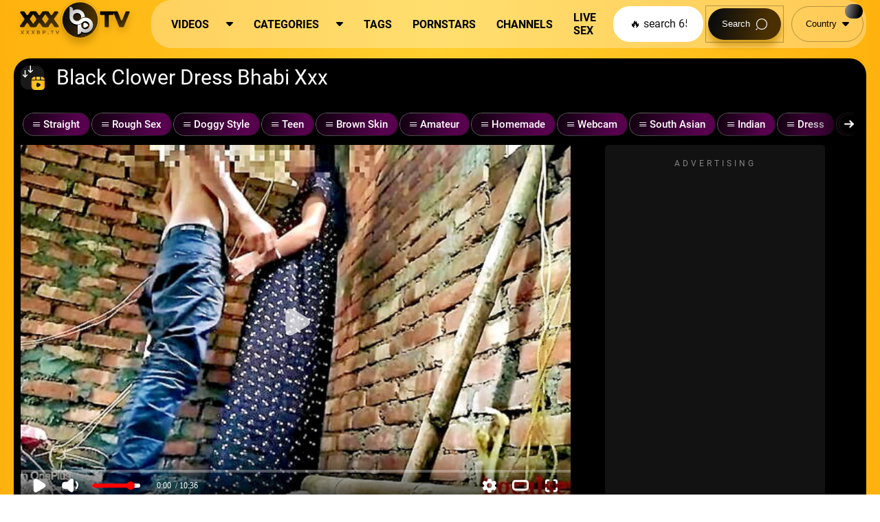

--- FILE ---
content_type: text/html; charset=UTF-8
request_url: https://xxxbp.tv/video/7484/indian-bhabi-in-black-dress-gets-naughty-in-xxx-video
body_size: 26187
content:
<!DOCTYPE html>
<html lang="en">

<head>
    <meta charset="UTF-8">
    
            <title>Black Clower Dress Bhabi Xxx - XXXBP</title>
        

        
        <meta name="description" content="Watch Black Clower Dress Bhabi Xxx Porn Video For Free On XXX BP TV">
    
        
        <meta name="keywords" content="straight, rough sex, doggy style, teen, brown skin, amateur, homemade, webcam, south asian, indian, dress, intense sex">
    
    <meta name="referrer" content="unsafe-url" />
    
            <meta property="og:url" content="https://xxxbp.tv/video/7484/indian-bhabi-in-black-dress-gets-naughty-in-xxx-video" />
        

    <meta property="og:type" content="video.movie" />

            <meta property="og:title" content="Black Clower Dress Bhabi Xxx - XXXBP" />
    
            <meta property="og:description" content="Watch Black Clower Dress Bhabi Xxx Porn Video For Free On XXX BP TV" />
        

    <meta property="og:site_name" content="XXXBP" />

            <meta property="og:image" content="https://responsive.xxxbp.tv/bb2341448efe9f5af86d3ac120d1c337cd/7000/7484/1/localsex31-18yo-black-clower-dress-bhabi-xxx.jpg" />
        
    
    
    <meta property="og:video:type" content="text/html" />

            <meta property="video:duration" content="PT10M36S" />
    
    <meta name="twitter:card" content="player">
    <meta name="twitter:site" content="XXXBP">
    <meta name="twitter:creator" content="XXXBP">

        
        <meta name="twitter:title" content="Black Clower Dress Bhabi Xxx - XXXBP">
       
            <meta name="twitter:description" content="Watch Black Clower Dress Bhabi Xxx Porn Video For Free On XXX BP TV" />
        
    
            <meta name="twitter:url" content="https://xxxbp.tv/video/7484/indian-bhabi-in-black-dress-gets-naughty-in-xxx-video">
    
            <meta name="twitter:image" content="https://responsive.xxxbp.tv/bb2341448efe9f5af86d3ac120d1c337cd/7000/7484/1/localsex31-18yo-black-clower-dress-bhabi-xxx.jpg" />
     
    
    <meta name="twitter:domain" content="xxxbp.tv">

        
    
    <meta name="twitter:player:width" content="640">
    <meta name="twitter:player:height" content="360">

    <meta name="viewport" content="width=device-width, initial-scale=1.0">
    <meta content="ie=edge" http-equiv="x-ua-compatible">
    <meta name="format-detection" content="telephone=no,date=no,address=no,email=no,url=no">

    <meta name="application-name" content="XXXBP">
    <meta name="author" content="XXXBP" />
    
            <link rel="image_src" href="https://responsive.xxxbp.tv/bb2341448efe9f5af86d3ac120d1c337cd/7000/7484/1/localsex31-18yo-black-clower-dress-bhabi-xxx.jpg"/>
     

     

    <meta name="video_type" content="video/mp4"/>
    <meta name="rating" content="adult"/>

    <script>
        (function(){
        var m = document.cookie.match(/(?:^|;\s*)cc=([^;]+)/);
        var cc = m ? decodeURIComponent(m[1]) : '';
        if (cc && cc.toUpperCase() !== 'SE') document.documentElement.classList.add('cc-personalized');
        })();
    </script>

    <link rel="preconnect" href="https://static.xxxbp.tv" crossorigin>
    <link rel="dns-prefetch" href="https://static.xxxbp.tv">

    <link rel="preload" as="font" type="font/woff2" href="https://static.xxxbp.tv/img/fonts/Roboto/roboto-v29-latin-regular.woff2" crossorigin="anonymous">
    <link rel="preload" as="font" type="font/woff2" href="https://static.xxxbp.tv/img/fonts/Roboto/roboto-v29-latin-500.woff2" crossorigin="anonymous">
    <link rel="preload" as="font" type="font/woff2" href="https://static.xxxbp.tv/img/fonts/Roboto/roboto-v29-latin-700.woff2" crossorigin="anonymous">
    <link rel="preload" as="font" type="font/woff2" href="https://static.xxxbp.tv/img/fonts/svg/icomoon.woff2?ta4kvw" crossorigin="anonymous">
    <link rel="preload" as="font" type="font/woff" href="https://static.xxxbp.tv/img/fonts/svg/icomoon.woff?ta4kvw" crossorigin="anonymous">
    <link rel="preload" as="style" href="https://static.xxxbp.tv/css/xxxbptv_main.min.css?v=1.1.3" crossorigin="anonymous">
    <link rel="preload" as="script" href="https://static.xxxbp.tv/js/player.min.js?v=21.0.06" crossorigin="anonymous">
    <link rel="preload" as="script" href="https://static.xxxbp.tv/js/xxxbptv_video.min.js?v=1.1.3" crossorigin="anonymous">
    
    <link rel="preconnect" href="https://now.plsgotoasg.com" crossorigin>
    <link rel="dns-prefetch" href="https://now.plsgotoasg.com">
    <link rel="preconnect" href="https://responsive.xxxbp.tv" crossorigin>
    <link rel="dns-prefetch" href="https://responsive.xxxbp.tv">

    <link rel="canonical" href="https://xxxbp.tv/video/7484/indian-bhabi-in-black-dress-gets-naughty-in-xxx-video">

    <!-- Adult Warnings -->
    <meta name="RATING" content="RTA-5042-1996-1400-1577-RTA" />
    <!-- Adult Warnings -->

    <link rel="icon" type="image/png" href="https://static.xxxbp.tv/img/favicon2/favicon-96x96.png" sizes="96x96" />
    <link rel="icon" type="image/svg+xml" href="https://static.xxxbp.tv/img/favicon2/favicon.svg" />
    <link rel="shortcut icon" href="https://static.xxxbp.tv/img/favicon2/favicon.ico" />
    <link rel="apple-touch-icon" sizes="180x180" href="https://static.xxxbp.tv/img/favicon2/apple-touch-icon.png" />
    <link rel="apple-touch-icon-precomposed" href="https://static.xxxbp.tv/img/favicon2/apple-touch-icon.png">
    <meta name="apple-mobile-web-app-title" content="xxxbp" />
    
    <link rel="stylesheet" href="https://static.xxxbp.tv/css/xxxbptv_main.min.css?v=1.1.3">
    <script defer src="//now.plsgotoasg.com/NEj7Dpf5.js"></script>
    <script defer type="text/javascript" src="//now.plsgotoasg.com/FuOIKa7.js" data-spots="472864" data-tag="asg" data-subid1="%subid1%" data-subid2="%subid2%"></script>

    
<script type="application/ld+json">
    {"@context":"https://schema.org","@graph":[{"@type":"WebSite","@id":"https://xxxbp.tv/#website","url":"https://xxxbp.tv","name":"XXXBP","potentialAction":{"@type":"SearchAction","target":{"@type":"EntryPoint","urlTemplate":"https://xxxbp.tv/search?q={search_term_string}"},"query-input":"required name=search_term_string"}},{"@type":"Organization","@id":"https://xxxbp.tv/#organization","name":"XXXBP","url":"https://xxxbp.tv","logo":{"@type":"ImageObject","url":"https://static.xxxbp.tv/img/logo.png"},"slogan":"The most popular porn clips on XXX BP are just a click away!"},{"@type":"WebPage","@id":"https://xxxbp.tv/video/7484/indian-bhabi-in-black-dress-gets-naughty-in-xxx-video","url":"https://xxxbp.tv/video/7484/indian-bhabi-in-black-dress-gets-naughty-in-xxx-video","isPartOf":{"@id":"https://xxxbp.tv/#website"},"publisher":{"@id":"https://xxxbp.tv/#organization"},"mainEntity":{"@id":"https://xxxbp.tv/video/7484/indian-bhabi-in-black-dress-gets-naughty-in-xxx-video#video"},"name":"Black Clower Dress Bhabi Xxx - XXXBP","headline":"Black Clower Dress Bhabi Xxx - XXXBP","description":"Watch Black Clower Dress Bhabi Xxx Porn Video For Free On XXX BP TV","primaryImageOfPage":{"@type":"ImageObject","url":"https://responsive.xxxbp.tv/bb2341448efe9f5af86d3ac120d1c337cd/7000/7484/1/localsex31-18yo-black-clower-dress-bhabi-xxx.jpg?aspect_ratio=16:9&width=1920"},"keywords":"straight, rough sex, doggy style, teen, brown skin, amateur, homemade, webcam, south asian, indian, dress, intense sex","datePublished":"2023-03-19T07:22:17-05:00"},{"@type":"VideoObject","@id":"https://xxxbp.tv/video/7484/indian-bhabi-in-black-dress-gets-naughty-in-xxx-video#video","url":"https://xxxbp.tv/video/7484/indian-bhabi-in-black-dress-gets-naughty-in-xxx-video","isPartOf":{"@id":"https://xxxbp.tv/video/7484/indian-bhabi-in-black-dress-gets-naughty-in-xxx-video"},"publisher":{"@id":"https://xxxbp.tv/#organization"},"name":"Black Clower Dress Bhabi Xxx - XXXBP","description":"Watch Black Clower Dress Bhabi Xxx Porn Video For Free On XXX BP TV","duration":"PT10M36S","uploadDate":"2023-03-19T07:22:17-05:00","thumbnail":[{"@type":"ImageObject","contentUrl":"https://responsive.xxxbp.tv/bb2341448efe9f5af86d3ac120d1c337cd/7000/7484/1/localsex31-18yo-black-clower-dress-bhabi-xxx.jpg?aspect_ratio=16:9&width=1920","width":1920,"height":1080},{"@type":"ImageObject","contentUrl":"https://responsive.xxxbp.tv/bb2341448efe9f5af86d3ac120d1c337cd/7000/7484/1/localsex31-18yo-black-clower-dress-bhabi-xxx.jpg?aspect_ratio=16:9&width=1600","width":1600,"height":900},{"@type":"ImageObject","contentUrl":"https://responsive.xxxbp.tv/bb2341448efe9f5af86d3ac120d1c337cd/7000/7484/1/localsex31-18yo-black-clower-dress-bhabi-xxx.jpg?aspect_ratio=16:9&width=1440","width":1440,"height":768},{"@type":"ImageObject","contentUrl":"https://responsive.xxxbp.tv/bb2341448efe9f5af86d3ac120d1c337cd/7000/7484/1/localsex31-18yo-black-clower-dress-bhabi-xxx.jpg?aspect_ratio=16:9&width=1280","width":1280,"height":720},{"@type":"ImageObject","contentUrl":"https://responsive.xxxbp.tv/bb2341448efe9f5af86d3ac120d1c337cd/7000/7484/1/localsex31-18yo-black-clower-dress-bhabi-xxx.jpg?aspect_ratio=16:9&width=1024","width":1024,"height":576},{"@type":"ImageObject","contentUrl":"https://responsive.xxxbp.tv/bb2341448efe9f5af86d3ac120d1c337cd/7000/7484/1/localsex31-18yo-black-clower-dress-bhabi-xxx.jpg?aspect_ratio=16:9&width=960","width":960,"height":540},{"@type":"ImageObject","contentUrl":"https://responsive.xxxbp.tv/bb2341448efe9f5af86d3ac120d1c337cd/7000/7484/1/localsex31-18yo-black-clower-dress-bhabi-xxx.jpg?aspect_ratio=16:9&width=800","width":800,"height":450},{"@type":"ImageObject","contentUrl":"https://responsive.xxxbp.tv/bb2341448efe9f5af86d3ac120d1c337cd/7000/7484/1/localsex31-18yo-black-clower-dress-bhabi-xxx.jpg?aspect_ratio=16:9&width=640","width":640,"height":360},{"@type":"ImageObject","contentUrl":"https://responsive.xxxbp.tv/aa2341448efe9f5af86d3ac120d1c337cd/7000/7484/1/localsex31-18yo-black-clower-dress-bhabi-xxx.jpg?aspect_ratio=16:9&width=480","width":480,"height":270},{"@type":"ImageObject","contentUrl":"https://responsive.xxxbp.tv/aa2341448efe9f5af86d3ac120d1c337cd/7000/7484/1/localsex31-18yo-black-clower-dress-bhabi-xxx.jpg?aspect_ratio=16:9&width=320","width":320,"height":180},{"@type":"ImageObject","contentUrl":"https://responsive.xxxbp.tv/aa2341448efe9f5af86d3ac120d1c337cd/7000/7484/1/localsex31-18yo-black-clower-dress-bhabi-xxx.jpg?aspect_ratio=16:9&width=240","width":240,"height":135},{"@type":"ImageObject","contentUrl":"https://responsive.xxxbp.tv/aa2341448efe9f5af86d3ac120d1c337cd/7000/7484/1/localsex31-18yo-black-clower-dress-bhabi-xxx.jpg?aspect_ratio=16:9&width=160","width":160,"height":90}],"thumbnailUrl":["https://responsive.xxxbp.tv/bb2341448efe9f5af86d3ac120d1c337cd/7000/7484/1/localsex31-18yo-black-clower-dress-bhabi-xxx.jpg?aspect_ratio=16:9&width=1920"],"genre":"straight, rough sex, doggy style, teen, brown skin, amateur, homemade, webcam, south asian, indian, dress, intense sex","keywords":"straight, rough sex, doggy style, teen, brown skin, amateur, homemade, webcam, south asian, indian, dress, intense sex","interactionStatistic":{"@type":"InteractionCounter","interactionType":"https://schema.org/WatchAction","userInteractionCount":558}}]}</script>    
</head>


<body>   
    <div class="wrapper wrapper-video-page">
        <header class="header">
            <div class="header-container">
                <a href="/" class="logo">
                    <img src="https://static.xxxbp.tv/img/logo.svg?v3" width="180" height="75" alt="logo">

                    <i class="logo-ico icon-logo-white"><span class="path1"></span><span class="path2"></span><span class="path3"></span><span class="path4"></span><span class="path5"></span><span class="path6"></span><span class="path7"></span><span class="path8"></span><span class="path9"></span><span class="path10"></span><span class="path11"></span><span class="path12"></span><span class="path13"></span><span class="path14"></span><span class="path15"></span><span class="path16"></span></i>
                </a>
                <div class="nav-rows">
                   <div class="header-nav">
                        <ul class="header-nav-list"></ul>
                    </div> 
                    <div class="nav-actions">
                        <nav class="main-nav">
                            <div class="main-nav-top">
                                <button type="button" class="main-nav-close js-main-nav-close">
                                    <i class="main-nav-close-ico icon-close"></i>
                                </button>
                            </div>

                            <ul class="main-nav-list">
                                <li class="drop-menu-wrap drop-menu-logged"> 
                                    <div class="main-nav-drop">
                                        <ul class="drop-menu"></ul>
                                    </div>
                                </li> 
                                <li class="drop-menu-wrap"> 
                                    <div class="main-nav-drop">
                                        <div class="main-nav-drop-actions js-drop"> 
                                            <i class="main-nav-list-ico-mob icon-nobg-video-play"></i>
                                            <span>Videos</span>
                                            <i class="main-nav-list-ico icon-triangle-bottom"></i>
                                        </div>
                                        <ul class="drop-menu">
                                            <li class="drop-menu-title-wrap">
                                                <div class="drop-menu-title">
                                                    <div class="heading-ico-box">
                                                        <i class="heading-ico-bg icon-headline-bg"><span class="path1"></span><span class="path2"></span><span class="path3"></span><span class="path4"></span><span class="path5"></span></i>
                                                        <i class="heading-ico icon-headline-video"></i>
                                                    </div>   
                                                    Videos 
                                                </div>  
                                            </li> 
                                            <li>
                                                <a href="/trends">
                                                    <i class="main-nav-list-ico-mob icon-star"></i>    
                                                    <span>Best</span>  
                                                </a>
                                            </li> 
                                            <li>
                                                <a href="/most-viewed">
                                                    <i class="main-nav-list-ico-mob icon-like"></i>    
                                                    <span>Popular</span>  
                                                </a>
                                            </li>
                                            <li>
                                                <a href="/top-rated">
                                                    <i class="main-nav-list-ico-mob icon-hot"></i>    
                                                    <span>Top Rated</span>     
                                                </a>
                                            </li> 
                                            <li>
                                                <a href="/updates">
                                                    <i class="main-nav-list-ico-mob icon-nobg-calendar"></i>    
                                                    <span>Newest</span>    
                                                </a>
                                            </li>
                                            <li>
                                                <a href="/long">
                                                    <i class="main-nav-list-ico-mob icon-nobg-duration"></i>    
                                                    <span>Longest</span>      
                                                </a>
                                            </li>
                                        </ul>
                                    </div>
                                </li>

                                <li class="drop-menu-wrap main-nav-item-pc"> 
                                    <div class="main-nav-drop js-drop">
                                        <div class="main-nav-drop-actions"> 
                                            <i class="main-nav-list-ico-mob icon-categories"></i>
                                            <span>Categories</span>
                                            <i class="main-nav-list-ico icon-triangle-bottom"></i>
                                        </div>
                                        <ul data-simplebar style="max-height: 300px;" class="drop-menu">
                                            <li>
                                                <a href="/categories">
                                                    All Categories
                                                </a>
                                            </li>

                                                                    
                                                                                                    <li>
                                                        <a href="/x/indian">Indian</a>
                                                    </li>
                                                                                                    <li>
                                                        <a href="/x/japanese">Japanese</a>
                                                    </li>
                                                                                                    <li>
                                                        <a href="/x/big-ass">Big Ass</a>
                                                    </li>
                                                                                                    <li>
                                                        <a href="/x/straight">Straight</a>
                                                    </li>
                                                                                                    <li>
                                                        <a href="/x/mom">Mom</a>
                                                    </li>
                                                                                                    <li>
                                                        <a href="/x/rough-sex">Rough Sex</a>
                                                    </li>
                                                                                                    <li>
                                                        <a href="/x/big-tits">Big Tits</a>
                                                    </li>
                                                                                                    <li>
                                                        <a href="/x/stepmom">Stepmom</a>
                                                    </li>
                                                                                                    <li>
                                                        <a href="/x/blowjob">Blowjob</a>
                                                    </li>
                                                                                                    <li>
                                                        <a href="/x/teen">Teen</a>
                                                    </li>
                                                                                                    <li>
                                                        <a href="/x/sri-lankan">Sri Lankan</a>
                                                    </li>
                                                                                                    <li>
                                                        <a href="/x/milf">Milf</a>
                                                    </li>
                                                                                                    <li>
                                                        <a href="/x/homemade">Homemade</a>
                                                    </li>
                                                                                                    <li>
                                                        <a href="/x/asian">Asian</a>
                                                    </li>
                                                                                                    <li>
                                                        <a href="/x/amateur">Amateur</a>
                                                    </li>
                                                                                                    <li>
                                                        <a href="/x/pakistani">Pakistani</a>
                                                    </li>
                                                                                                    <li>
                                                        <a href="/x/anal">Anal</a>
                                                    </li>
                                                                                                    <li>
                                                        <a href="/x/bangladeshi">Bangladeshi</a>
                                                    </li>
                                                                                                    <li>
                                                        <a href="/x/wife">Wife</a>
                                                    </li>
                                                                                                    <li>
                                                        <a href="/x/brunette">Brunette</a>
                                                    </li>
                                                                                                    <li>
                                                        <a href="/x/stepsister">Stepsister</a>
                                                    </li>
                                                                                                    <li>
                                                        <a href="/x/cumshot">Cumshot</a>
                                                    </li>
                                                                                                    <li>
                                                        <a href="/x/creampie">Creampie</a>
                                                    </li>
                                                                                                    <li>
                                                        <a href="/x/couple">Couple</a>
                                                    </li>
                                                                                                    <li>
                                                        <a href="/x/mature">Mature</a>
                                                    </li>
                                                                                                    <li>
                                                        <a href="/x/young">Young</a>
                                                    </li>
                                                                                                    <li>
                                                        <a href="/x/college">College</a>
                                                    </li>
                                                                                                    <li>
                                                        <a href="/x/big-dick">Big Dick</a>
                                                    </li>
                                                                                                    <li>
                                                        <a href="/x/lesbian">Lesbian</a>
                                                    </li>
                                                                                                    <li>
                                                        <a href="/x/south-asian">South Asian</a>
                                                    </li>
                                                                                                    <li>
                                                        <a href="/x/doggy-style">Doggy Style</a>
                                                    </li>
                                                                                                    <li>
                                                        <a href="/x/outdoor">Outdoor</a>
                                                    </li>
                                                                                                    <li>
                                                        <a href="/x/massage">Massage</a>
                                                    </li>
                                                                                                    <li>
                                                        <a href="/x/housewife">Housewife</a>
                                                    </li>
                                                                                                    <li>
                                                        <a href="/x/blonde">Blonde</a>
                                                    </li>
                                                                                                    <li>
                                                        <a href="/x/girlfriend">Girlfriend</a>
                                                    </li>
                                                                                                    <li>
                                                        <a href="/x/interracial">Interracial</a>
                                                    </li>
                                                                                                    <li>
                                                        <a href="/x/bbw">Bbw</a>
                                                    </li>
                                                                                                    <li>
                                                        <a href="/x/cheating">Cheating</a>
                                                    </li>
                                                                                                    <li>
                                                        <a href="/x/cowgirl">Cowgirl</a>
                                                    </li>
                                                                                                    <li>
                                                        <a href="/x/first-time">First Time</a>
                                                    </li>
                                                                                                    <li>
                                                        <a href="/x/teacher">Teacher</a>
                                                    </li>
                                                                                                    <li>
                                                        <a href="/x/bbc">Bbc</a>
                                                    </li>
                                                                                                    <li>
                                                        <a href="/x/handjob">Handjob</a>
                                                    </li>
                                                                                                    <li>
                                                        <a href="/x/intense-sex">Intense Sex</a>
                                                    </li>
                                                                                                    <li>
                                                        <a href="/x/threesome">Threesome</a>
                                                    </li>
                                                                                                    <li>
                                                        <a href="/x/old-man">Old Man</a>
                                                    </li>
                                                                                                    <li>
                                                        <a href="/x/granny">Granny</a>
                                                    </li>
                                                                                                    <li>
                                                        <a href="/x/latina">Latina</a>
                                                    </li>
                                                                                                    <li>
                                                        <a href="/x/anime">Anime</a>
                                                    </li>
                                                                                                    <li>
                                                        <a href="/x/taboo">Taboo</a>
                                                    </li>
                                                                                                    <li>
                                                        <a href="/x/babe">Babe</a>
                                                    </li>
                                                                                                    <li>
                                                        <a href="/x/office">Office</a>
                                                    </li>
                                                                                                    <li>
                                                        <a href="/x/russian">Russian</a>
                                                    </li>
                                                                                                    <li>
                                                        <a href="/x/gangbang">Gangbang</a>
                                                    </li>
                                                                                                    <li>
                                                        <a href="/x/romantic-sex">Romantic Sex</a>
                                                    </li>
                                                                                                    <li>
                                                        <a href="/x/british">British</a>
                                                    </li>
                                                                                                    <li>
                                                        <a href="/x/female-masturbation">Female Masturbation</a>
                                                    </li>
                                                                                                    <li>
                                                        <a href="/x/black-ebony">Black / Ebony</a>
                                                    </li>
                                                                                                    <li>
                                                        <a href="/x/small-tits">Small Tits</a>
                                                    </li>
                                                 
                                            
                                                                                    </ul>
                                    </div>
                                </li>

                                <li class="main-nav-item-pc">
                                    <a href="/tags">
                                        <i class="main-nav-list-ico-mob icon-nobg-tag"></i>
                                        <span>Tags</span>
                                    </a>
                                </li>
                                <li class="main-nav-item-pc">
                                    <a href="/models">
                                        <i class="main-nav-list-ico-mob icon-nobg-star"></i>
                                        <span>Pornstars</span>
                                    </a>
                                </li>
                                <li class="main-nav-item-pc">
                                    <a href="/sites">
                                        <i class="main-nav-list-ico-mob icon-nobg-video"></i>
                                        <span>Channels</span>
                                    </a>
                                </li>
                                <li class="main-nav-item-pc"> 
                                    <a target="_blank" rel="nofollow" href="https://bulecams.com">
                                        <span class="main-nav-list-ico-mob bage-live"></span>
                                        <span>Live Sex</span>
                                    </a>
                                </li>
                                       
                                <li class="main-nav-item-mob">
                                    <ul class="drop-menu">
                                        <li>
                                            <a href="/categories">
                                                <i class="main-nav-list-ico-mob icon-categories"></i>
                                                <span>Categories</span>
                                            </a>
                                        </li>
                                        <li>
                                            <a href="/tags">
                                                <i class="main-nav-list-ico-mob icon-nobg-tag"></i>
                                                <span>Tags</span>
                                            </a>
                                        </li>
                                        <li>
                                            <a href="/models">
                                                <i class="main-nav-list-ico-mob icon-nobg-star"></i>
                                                <span>Pornstars</span>
                                            </a>
                                        </li>
                                        <li>
                                            <a href="/sites">
                                                <i class="main-nav-list-ico-mob icon-nobg-video"></i>
                                                <span>Channels</span>
                                            </a>
                                        </li>
                                        <li> 
                                            <a target="_blank" rel="nofollow" href="https://bulecams.com">
                                                <span class="main-nav-list-ico-mob bage-live"></span>
                                                <span>Live Sex</span>
                                            </a>
                                        </li>
                                    </ul>
                                </li>
                            </ul>                   
                        </nav>
                    
                        <div class="search">
                            <div class="main-nav-top">
                                <button type="button" class="main-nav-close js-main-nav-close">
                                    <i class="main-nav-close-ico icon-close"></i>
                                </button>
                            </div>

                            <form id="searchForm" class="search-wrap-form" method="get" data-tag="x">
                                <div class="search-wrap">
                                    <input id="searchInput" type="text" placeholder="🔥 search 655,276 video here" required minlength="3" maxlength="60" name="q">
                                
                                    <button type="submit" class="btn-action btn-gradient search-btn">
                                        <span class="search-btn-title">Search</span> 
                                        <i class="search-btn-ico icon-nobg-search"></i>
                                    </button>
                                </div>
                            </form>
                        </div>
                        
                        <div class="options">
                            <button type="button" class="options-burger btn-action btn-gradient search-btn js-menu-btn" aria-label="Menu Button">
                                <i class="search-btn-ico icon-categories"></i>
                            </button>
                            <button type="button" class="options-search btn-action btn-gradient search-btn js-search-btn" aria-label="Search Button">
                                <span class="search-btn-title">Search</span> 
                                <i class="search-btn-ico icon-nobg-search"></i>
                            </button>
                            
                            <div class="drop-menu-wrap">
                                <button type="button" class="btn-action btn-option js-drop">
                                    <span class="btn-option-title">Country</span>
                                    <span class="btn-option-flag">
                                        <i class="flag-small"></i>
                                    </span>
                                    <i class="btn-option-ico-drop icon-triangle-bottom"></i>
                                </button>
                                <ul class="drop-menu">
                                    <li>
                                        <button class="drop-menu-lang" type="button" data-country="DE">
                                            <span class="drop-menu-flag flag-small flag-de"></span>
                                            <span class="drop-menu-title">Germany</span>
                                        </button>
                                    </li>
                                    <li>
                                        <button class="drop-menu-lang" type="button" data-country="AE">
                                            <span class="drop-menu-flag flag-small flag-ae"></span>
                                            <span class="drop-menu-title">United Arab Emirates</span>
                                        </button>
                                    </li>
                                    <li>
                                        <button class="drop-menu-lang" type="button" data-country="IN">
                                            <span class="drop-menu-flag flag-small flag-in"></span>
                                            <span class="drop-menu-title">India</span>
                                        </button>
                                    </li>
                                    <li>
                                        <button class="drop-menu-lang" type="button" data-country="BR">
                                            <span class="drop-menu-flag flag-small flag-br"></span>
                                            <span class="drop-menu-title">Brazil</span>
                                        </button>
                                    </li>
                                    <li>
                                        <button class="drop-menu-lang" type="button" data-country="GA">
                                            <span class="drop-menu-flag flag-small flag-ga"></span>
                                            <span class="drop-menu-title">Gabon</span>
                                        </button>
                                    </li>
                                    <li>
                                        <button class="drop-menu-lang" type="button" data-country="US">
                                            <span class="drop-menu-flag flag-small flag-us"></span>
                                            <span class="drop-menu-title">United States</span>
                                        </button>
                                    </li>
                                    <li>
                                        <button class="drop-menu-lang" type="button" data-country="CN">
                                            <span class="drop-menu-flag flag-small flag-cn"></span>
                                            <span class="drop-menu-title">China</span>
                                        </button>
                                    </li>
                                    <li>
                                        <button class="drop-menu-lang" type="button" data-country="ID">
                                            <span class="drop-menu-flag flag-small flag-id"></span>
                                            <span class="drop-menu-title">Indonesia</span>
                                        </button>
                                    </li>
                                    <li>
                                        <button class="drop-menu-lang" type="button" data-country="RO">
                                            <span class="drop-menu-flag flag-small flag-ro"></span>
                                            <span class="drop-menu-title">Romania</span>
                                        </button>
                                    </li>
                                    
                                    <li><button class="drop-menu-lang js-drop-menu-lang" type="button"><span class="drop-menu-title">Other country</span></button></li>
                                </ul>
                            </div>
                        </div>           
                    </div>
                </div>
            </div>
        </header>

        <main class="main">
            <div class="lang-container"></div>

            <section class="section-row section-row-links ads-mobile">
                <ul class="links-ad">
                    <li>
                        <a target="_blank" rel="nofollow" href="https://bulecams.com">
                            Live Sex
                        </a>
                    </li> 
                    <li>
                        <a target="_blank" rel="nofollow sponsored" href="https://fruitylinks.com/CxcT5Q">
                            Fuck NOW!
                        </a>
                    </li> 
                    <li>
                        <a target="_blank" rel="nofollow sponsored" href="https://fruitylinks.com/Rr1M4G">
                            Sex Games
                        </a>
                    </li>   
                    <li>
                        <a target="_blank" rel="nofollow sponsored" href="https://fruitylinks.com/GTtg4T">
                            Sex Chat
                        </a>
                    </li>  
                </ul>
            </section>
        
            <div class="top-ads ads-mobile">
                <div class="top-ads__head">Advertisement</div>
                <div id="middle-mobspot" class="middle-mobspot">
                    <center>
                         <div data-asg-ins data-spots="476871"></div>                                   
                    </center>
                </div>
            </div>  

<section class="section-row"> 
    <div class="heading heading-nosort heading-video">
        <div class="heading-text heading-text-nosort">
            <div class="heading-ico-box">
                <i class="heading-ico-bg icon-headline-bg"><span class="path1"></span><span class="path2"></span><span class="path3"></span><span class="path4"></span><span class="path5"></span></i>
                <i class="heading-ico icon-headline-video"></i>
            </div>
            <div class="heading-text-box heading-text-box-video">
                                    <h1 class="heading-title">Black Clower Dress Bhabi Xxx</h1>
                 
            </div>
        </div> 
    </div>

    <div class="video-wrapper">
                    <div class="tagstrip tagstrip-video-top tagstrip-desktop js-tagstrip-top tagstrip-mobile">
                
                <button style="display: none;" class="slider-button prev ads-desktop">
                    <i class="slider-button-ico icon-arrow-right"></i>
                </button>
              
                <ul class="tagstrip-list">
                                                                    
                                                            <li class="tagstrip-list-slide tagstrip-list-slide-tag tagstrip-list-slide-tag_links">
                                    <a href="/x/straight">
                                        <i class="tagstrip-list-ico icon-categories"></i>
                                        <span class="tagstrip-list-title">Straight</span> 
                                    </a>
                                </li> 
                                                            <li class="tagstrip-list-slide tagstrip-list-slide-tag tagstrip-list-slide-tag_links">
                                    <a href="/x/rough-sex">
                                        <i class="tagstrip-list-ico icon-categories"></i>
                                        <span class="tagstrip-list-title">Rough Sex</span> 
                                    </a>
                                </li> 
                                                            <li class="tagstrip-list-slide tagstrip-list-slide-tag tagstrip-list-slide-tag_links">
                                    <a href="/x/doggy-style">
                                        <i class="tagstrip-list-ico icon-categories"></i>
                                        <span class="tagstrip-list-title">Doggy Style</span> 
                                    </a>
                                </li> 
                                                            <li class="tagstrip-list-slide tagstrip-list-slide-tag tagstrip-list-slide-tag_links">
                                    <a href="/x/teen">
                                        <i class="tagstrip-list-ico icon-categories"></i>
                                        <span class="tagstrip-list-title">Teen</span> 
                                    </a>
                                </li> 
                                                            <li class="tagstrip-list-slide tagstrip-list-slide-tag tagstrip-list-slide-tag_links">
                                    <a href="/x/brown-skin">
                                        <i class="tagstrip-list-ico icon-categories"></i>
                                        <span class="tagstrip-list-title">Brown Skin</span> 
                                    </a>
                                </li> 
                                                            <li class="tagstrip-list-slide tagstrip-list-slide-tag tagstrip-list-slide-tag_links">
                                    <a href="/x/amateur">
                                        <i class="tagstrip-list-ico icon-categories"></i>
                                        <span class="tagstrip-list-title">Amateur</span> 
                                    </a>
                                </li> 
                                                            <li class="tagstrip-list-slide tagstrip-list-slide-tag tagstrip-list-slide-tag_links">
                                    <a href="/x/homemade">
                                        <i class="tagstrip-list-ico icon-categories"></i>
                                        <span class="tagstrip-list-title">Homemade</span> 
                                    </a>
                                </li> 
                                                            <li class="tagstrip-list-slide tagstrip-list-slide-tag tagstrip-list-slide-tag_links">
                                    <a href="/x/webcam">
                                        <i class="tagstrip-list-ico icon-categories"></i>
                                        <span class="tagstrip-list-title">Webcam</span> 
                                    </a>
                                </li> 
                                                            <li class="tagstrip-list-slide tagstrip-list-slide-tag tagstrip-list-slide-tag_links">
                                    <a href="/x/south-asian">
                                        <i class="tagstrip-list-ico icon-categories"></i>
                                        <span class="tagstrip-list-title">South Asian</span> 
                                    </a>
                                </li> 
                                                            <li class="tagstrip-list-slide tagstrip-list-slide-tag tagstrip-list-slide-tag_links">
                                    <a href="/x/indian">
                                        <i class="tagstrip-list-ico icon-categories"></i>
                                        <span class="tagstrip-list-title">Indian</span> 
                                    </a>
                                </li> 
                                                            <li class="tagstrip-list-slide tagstrip-list-slide-tag tagstrip-list-slide-tag_links">
                                    <a href="/x/dress">
                                        <i class="tagstrip-list-ico icon-categories"></i>
                                        <span class="tagstrip-list-title">Dress</span> 
                                    </a>
                                </li> 
                                                            <li class="tagstrip-list-slide tagstrip-list-slide-tag tagstrip-list-slide-tag_links">
                                    <a href="/x/intense-sex">
                                        <i class="tagstrip-list-ico icon-categories"></i>
                                        <span class="tagstrip-list-title">Intense Sex</span> 
                                    </a>
                                </li> 
                                                                    
                </ul>
                
                <button class="slider-button next ads-desktop" style="display: block;">
                    <i class="slider-button-ico icon-arrow-right"></i>
                </button>
                
            </div>
        
        <div class="video-block">
            <div class="main-player">
                <div id="my-video-container" class="main-player-top">                     
                    <div id="playerNext"  data-video-poster="https://responsive.xxxbp.tv/bb2341448efe9f5af86d3ac120d1c337cd/7000/7484/1/localsex31-18yo-black-clower-dress-bhabi-xxx.jpg?aspect_ratio=16:9&width=640"  data-video-id="7484"></div>        
                </div>
                
                <div class="main-player-link">
                    <a class="btn-action btn-gradient" href="https://landing.brazzersnetwork.com/?ats=eyJhIjo3NjY3OTUsImMiOjYzMjY1MzU0LCJuIjoxNCwicyI6OTAsImUiOjg4MDMsInAiOjMzOX0=&atc=Autocampaign_Default9" rel="sponsored" target="_blank">XXXBP.TV OFFER: BRAZZERS FREE ACCESS</a>
                </div>

                <div class="video-bottom">
                    <div class="video-toolbar" data-gid="7484">
                                                    <div class="video-views">
                                <i class="video-views-ico icon-eye"></i>
                                <span class="video-views-count">558</span>
                            </div>
                        
                        <div class="video-rating">
                            <button type="button" aria-label="button-like" class="video-rating_btn video-rating_btn_up js-video-rating-vote" data-vote="like">
                                <i class="video-rating-ico icon-like"></i>
                                                            </button>
                                                    
                            <button type="button" aria-label="button-dislike" class="video-rating_btn video-rating_btn_down js-video-rating-vote" data-vote="dislike">
                                <i class="video-rating-ico icon-dislike"></i>
                                                            </button>
                
                            <span class="video-rating_rate">
                                50%
                            </span>
                        </div>
                        <div class="video-info">
                                                            <div class="video-info-row">
                                    <i class="video-info-ico icon-nobg-calendar"></i>
                                    <span class="video-info-title">2 years ago</span>
                                </div>
                                                                                        <div class="video-info-row">
                                    <i class="video-info-ico icon-nobg-duration"></i>
                                    <span class="video-info-title">10:36</span>
                                </div>
                                                    </div>   
                    </div>
                    <div class="video-buttons-cols">
                        <div class="video-buttons-mob">
                            <button type="button" class="video-buttons-item js-show-video-comments">
                                <i class="video-buttons-ico icon-messages"></i>
                                <span class="video-buttons-title">comments</span>
                                <!-- <span class="video-buttons-count">321</span> -->
                            </button>
                            <button  data-id="7484" type="button" title="Add to Favorites" class="video-buttons-item  js-video-add-fav">
                                <i class="video-buttons-ico icon-heart"></i>
                                <span class="video-buttons-title">add to favorites</span>
                            </button>
                            <button type="button" title="Share this video" class="video-buttons-item js-video-share">
                                <i class="video-buttons-ico icon-share"></i>
                                <span class="video-buttons-title">share</span>
                            </button>
                            <button type="button" class="video-buttons-item js-video-report">
                                <i class="video-buttons-ico icon-report"></i>
                                <span class="video-buttons-title">report</span>
                            </button>
                        </div> 
                    </div>
                </div>
                
                 
                    <div class="video-share">
                        <label for="video-share_link" class="video-share_label">Link to this video:</label>
                        <input id="video-share_link" type="text" class="video-share_input" value="https://xxxbp.tv/video/7484/indian-bhabi-in-black-dress-gets-naughty-in-xxx-video" readonly="">

                        <button class="video-share_btn btn-action btn-gradient" type="button" title="Copy">
                            Copy link
                        </button>
                    </div>
                 

                <div class="video-description">
                                            <p class="video-description-text">Black Clower Dress Bhabi Xxx</p>
                                        
                </div>    

                <div class="video-comments">
                    <div class="video-comments-head">
                        <div class="video-comments-head-title">
                            <i class="video-comments-ico icon-messages"></i>
                            <span class="video-comments-title">comments</span>
                            <!-- <span class="video-comments-count"></span> -->
                        </div>
                        <button class="video-comments-body-btn js-show-video-comments-form">
                            Post a comment
                        </button>
                    </div>
                    <div class="video-comments-body">
                        <form class="video-comments-form">
                            <div class="video-comments-body-row video-comments-body-row-text">
                                <label class="video-comments-body-label">
                                    <span class="video-comments-body-title">Name (required)</span>
                                    <input type="text" class="video-comments-body-input" name="username" required="" placeholder="Enter your name">
                                    <div class="video-comments-body-error-message video-comments-body-error-message_name"></div>
                                </label>
                            </div>
                            <div class="video-comments-body-row video-comments-body-row-text">
                                <label class="video-comments-body-label">
                                    <span class="video-comments-body-title">Comment (required)</span>
                                    <textarea class="video-comments-body-textarea" required="" name="comment" rows="4" placeholder="Enter your comment"></textarea>
                                    <div class="video-comments-body-error-message video-comments-body-error-message_comment"></div>
                                </label>
                            </div>
                            <div class="video-comments-body-bottom">
                                <button class="video-comments-body-btn js-video-comments-body-submit" type="submit">Comment</button>
                            </div>
                        </form>
                        <div class="video-comments-body-success-message" style="display:none; margin-top:10px; color:green; font-weight:500;">
                            Thank you! Your comment has been sent and is awaiting moderation.
                        </div>
                    </div>
                    <div class="video-comments-list">
                                            </div>  
                </div>
                        
            </div>
        
            <div class="video-banner ads-desktop">
                <div class="video-banner-title">ADVERTISING</div>
                <div class="video-banner-row">
                    <center>
                        <div data-asg-ins data-spots="500848" style="width: 300px; height: 250px;"></div>
                    </center>
                </div>
                <div class="video-banner-row">
                    <center>
                        <div data-asg-ins data-spots="500849" style="width: 300px; height: 250px;"></div>
                    </center>
                </div>
            </div>
        </div>
    </div>
</section>
 
<div class="spots ntv-ads ads-mobile">
    <div class="spots-box spots-box-ntv spots-box_mob">
        <div class="top-ads__head">Advertisement</div>
        <center>
            <div data-asg-ins data-spots="476873"></div>
        </center>
    </div>
</div>

    <section class="section-row">
        <div class="heading">
            <div class="heading-text heading-text-nosort">
                <div class="heading-ico-box">
                    <i class="heading-ico-bg icon-headline-bg"><span class="path1"></span><span class="path2"></span><span class="path3"></span><span class="path4"></span><span class="path5"></span></i>
                    <i class="heading-ico icon-headline-video"></i>
                </div>
                <div class="heading-text-box">
                    <h2 class="heading-title">Related videos</h2>
                </div>
            </div>
        </div>

        <div class="tabs-wrapper">
            <div class="tabs">
                                <div class="tab active" data-tab="tab1">
                    <span class="tab-title">ALL</span> 
                </div>

                            </div>
        </div>

        
        <div class="tab-content active" id="tab1">          
    <div class="thumbs-related thumbs-wrapper thumb-body thumbs-related-hidden thumbs-pagination" data-source="reld">
        <article class="thumb" data-gid="829812"> 
    <a href="/video/829812/bhabhis-pussy-fucking-marathon" title="bhabhi’s pussy fucking marathon">
        <div class="thumb-holder">
            <div class="img-wrap">
                <img
                                        class="lazy"
                    decoding="async"
                                            src="https://responsive.xxxbp.tv/bb2341448efe9f5af86d3ac120d1c337cd/829000/829812/1/bhabhis-pussy-fucking-marathon.jpg?aspect_ratio=16:9&width=640"
                                        srcset="[data-uri]"
                                        
                                        alt="Desi bhabhi in black lingerie passionately embraced by shirtless Indian man"
                                        
                                        data-preview="https://c8a60d7267.mjedge.net/mp4/829000/829812/829812_preview.mp4"
                                    >
                <button class="thumb-preview-btn js-thumb-preview-btn" type="button" aria-label="Preview Button">
                    <i class="icon-eye"></i>
                </button>
            </div>
        </div> 
        <div class="thumb-bottom">    
                            <div class="thumb-title">bhabhi’s pussy fucking marathon</div>
                        <div class="thumb-info">
                                    <div class="thumb-info-rating">
                        <div class="thumb-box">
                            <i class="thumb-box-ico icon-nobg-like"></i>
                            <span class="thumb-box-title">76%</span>
                        </div> 
                    </div>
                                <div class="thumb-info-block">
                                            <div class="thumb-box">
                            <i class="thumb-box-ico icon-nobg-duration"></i>
                            <span class="thumb-box-title">23:13</span>
                        </div>
                     
                                            <div class="thumb-box">
                            <i class="thumb-box-ico icon-nobg-calendar"></i>
                            <span class="thumb-box-title">72 day(s) ago</span>
                        </div>
                     
                                            <div class="thumb-box">
                            <i class="thumb-box-ico icon-nobg-eye"></i>
                            <span class="thumb-box-title">558</span>
                        </div>  
                     
                </div>
            </div>
        </div>  
        
        
<script type="application/ld+json">
    {"@context":"https://schema.org","@type":"ImageObject","author":"XXXBP","width":1920,"height":1080,"name":"bhabhi’s pussy fucking marathon","description":"Desi bhabhi in black lingerie passionately embraced by shirtless Indian man","datePublished":"2025-11-12T17:51:08-06:00","contentUrl":"https://responsive.xxxbp.tv/bb2341448efe9f5af86d3ac120d1c337cd/829000/829812/1/bhabhis-pussy-fucking-marathon.jpg","thumbnailUrl":"https://responsive.xxxbp.tv/bb2341448efe9f5af86d3ac120d1c337cd/829000/829812/1/bhabhis-pussy-fucking-marathon.jpg?aspect_ratio=16:9&width=640","associatedMedia":[{"@type":"ImageObject","contentUrl":"https://responsive.xxxbp.tv/bb2341448efe9f5af86d3ac120d1c337cd/829000/829812/1/bhabhis-pussy-fucking-marathon.jpg?aspect_ratio=16:9&width=1920","width":1920,"height":1080},{"@type":"ImageObject","contentUrl":"https://responsive.xxxbp.tv/bb2341448efe9f5af86d3ac120d1c337cd/829000/829812/1/bhabhis-pussy-fucking-marathon.jpg?aspect_ratio=16:9&width=1600","width":1600,"height":900},{"@type":"ImageObject","contentUrl":"https://responsive.xxxbp.tv/bb2341448efe9f5af86d3ac120d1c337cd/829000/829812/1/bhabhis-pussy-fucking-marathon.jpg?aspect_ratio=16:9&width=1440","width":1440,"height":810},{"@type":"ImageObject","contentUrl":"https://responsive.xxxbp.tv/bb2341448efe9f5af86d3ac120d1c337cd/829000/829812/1/bhabhis-pussy-fucking-marathon.jpg?aspect_ratio=16:9&width=1280","width":1280,"height":720},{"@type":"ImageObject","contentUrl":"https://responsive.xxxbp.tv/bb2341448efe9f5af86d3ac120d1c337cd/829000/829812/1/bhabhis-pussy-fucking-marathon.jpg?aspect_ratio=16:9&width=1024","width":1024,"height":576},{"@type":"ImageObject","contentUrl":"https://responsive.xxxbp.tv/bb2341448efe9f5af86d3ac120d1c337cd/829000/829812/1/bhabhis-pussy-fucking-marathon.jpg?aspect_ratio=16:9&width=960","width":960,"height":540},{"@type":"ImageObject","contentUrl":"https://responsive.xxxbp.tv/bb2341448efe9f5af86d3ac120d1c337cd/829000/829812/1/bhabhis-pussy-fucking-marathon.jpg?aspect_ratio=16:9&width=800","width":800,"height":450},{"@type":"ImageObject","contentUrl":"https://responsive.xxxbp.tv/bb2341448efe9f5af86d3ac120d1c337cd/829000/829812/1/bhabhis-pussy-fucking-marathon.jpg?aspect_ratio=16:9&width=640","width":640,"height":360},{"@type":"ImageObject","contentUrl":"https://responsive.xxxbp.tv/aa2341448efe9f5af86d3ac120d1c337cd/829000/829812/1/bhabhis-pussy-fucking-marathon.jpg?aspect_ratio=16:9&width=480","width":480,"height":270},{"@type":"ImageObject","contentUrl":"https://responsive.xxxbp.tv/aa2341448efe9f5af86d3ac120d1c337cd/829000/829812/1/bhabhis-pussy-fucking-marathon.jpg?aspect_ratio=16:9&width=320","width":320,"height":180},{"@type":"ImageObject","contentUrl":"https://responsive.xxxbp.tv/aa2341448efe9f5af86d3ac120d1c337cd/829000/829812/1/bhabhis-pussy-fucking-marathon.jpg?aspect_ratio=16:9&width=240","width":240,"height":135},{"@type":"ImageObject","contentUrl":"https://responsive.xxxbp.tv/aa2341448efe9f5af86d3ac120d1c337cd/829000/829812/1/bhabhis-pussy-fucking-marathon.jpg?aspect_ratio=16:9&width=160","width":160,"height":90}]}</script>    </a>
</article><article class="thumb" data-gid="131022"> 
    <a href="/video/131022/[base64]" title="indian wife engages in sexual activity with her husband available for free viewing on xhamster a popular porn website featuring a wide array of free indian porn videos including those featuring desi ladies and mature women">
        <div class="thumb-holder">
            <div class="img-wrap">
                <img
                                        class="lazy"
                    decoding="async"
                                            src="https://responsive.xxxbp.tv/bb2341448efe9f5af86d3ac120d1c337cd/131000/131022/1/indian-wife-engages-in-sexual-activity-with-her.jpg?aspect_ratio=16:9&width=640"
                                        srcset="[data-uri]"
                                        
                                        alt="Desi bhabhi in yellow polka-dot outfit kissing hubby intimately"
                                        
                                        data-preview="https://c8a60d7267.mjedge.net/mp4/131000/131022/131022_preview.mp4"
                                    >
                <button class="thumb-preview-btn js-thumb-preview-btn" type="button" aria-label="Preview Button">
                    <i class="icon-eye"></i>
                </button>
            </div>
        </div> 
        <div class="thumb-bottom">    
                            <div class="thumb-title">indian wife engages in sexual activity with her husband available for free viewing on xhamster a popular porn website featuring a wide array of free indian porn videos including those featuring desi ladies and mature women</div>
                        <div class="thumb-info">
                                    <div class="thumb-info-rating">
                        <div class="thumb-box">
                            <i class="thumb-box-ico icon-nobg-like"></i>
                            <span class="thumb-box-title">67%</span>
                        </div> 
                    </div>
                                <div class="thumb-info-block">
                                            <div class="thumb-box">
                            <i class="thumb-box-ico icon-nobg-duration"></i>
                            <span class="thumb-box-title">1:28</span>
                        </div>
                     
                                            <div class="thumb-box">
                            <i class="thumb-box-ico icon-nobg-calendar"></i>
                            <span class="thumb-box-title">783 day(s) ago</span>
                        </div>
                     
                                            <div class="thumb-box">
                            <i class="thumb-box-ico icon-nobg-eye"></i>
                            <span class="thumb-box-title">558</span>
                        </div>  
                     
                </div>
            </div>
        </div>  
        
        
<script type="application/ld+json">
    {"@context":"https://schema.org","@type":"ImageObject","author":"XXXBP","width":1920,"height":1080,"name":"indian wife engages in sexual activity with her husband available for free viewing on xhamster a popular porn website featuring a wide array of free indian porn videos including those featuring desi ladies and mature women","description":"Desi bhabhi in yellow polka-dot outfit kissing hubby intimately","datePublished":"2023-12-02T19:55:20-06:00","contentUrl":"https://responsive.xxxbp.tv/bb2341448efe9f5af86d3ac120d1c337cd/131000/131022/1/indian-wife-engages-in-sexual-activity-with-her.jpg","thumbnailUrl":"https://responsive.xxxbp.tv/bb2341448efe9f5af86d3ac120d1c337cd/131000/131022/1/indian-wife-engages-in-sexual-activity-with-her.jpg?aspect_ratio=16:9&width=640","associatedMedia":[{"@type":"ImageObject","contentUrl":"https://responsive.xxxbp.tv/bb2341448efe9f5af86d3ac120d1c337cd/131000/131022/1/indian-wife-engages-in-sexual-activity-with-her.jpg?aspect_ratio=16:9&width=1920","width":1920,"height":1080},{"@type":"ImageObject","contentUrl":"https://responsive.xxxbp.tv/bb2341448efe9f5af86d3ac120d1c337cd/131000/131022/1/indian-wife-engages-in-sexual-activity-with-her.jpg?aspect_ratio=16:9&width=1600","width":1600,"height":900},{"@type":"ImageObject","contentUrl":"https://responsive.xxxbp.tv/bb2341448efe9f5af86d3ac120d1c337cd/131000/131022/1/indian-wife-engages-in-sexual-activity-with-her.jpg?aspect_ratio=16:9&width=1440","width":1440,"height":810},{"@type":"ImageObject","contentUrl":"https://responsive.xxxbp.tv/bb2341448efe9f5af86d3ac120d1c337cd/131000/131022/1/indian-wife-engages-in-sexual-activity-with-her.jpg?aspect_ratio=16:9&width=1280","width":1280,"height":720},{"@type":"ImageObject","contentUrl":"https://responsive.xxxbp.tv/bb2341448efe9f5af86d3ac120d1c337cd/131000/131022/1/indian-wife-engages-in-sexual-activity-with-her.jpg?aspect_ratio=16:9&width=1024","width":1024,"height":576},{"@type":"ImageObject","contentUrl":"https://responsive.xxxbp.tv/bb2341448efe9f5af86d3ac120d1c337cd/131000/131022/1/indian-wife-engages-in-sexual-activity-with-her.jpg?aspect_ratio=16:9&width=960","width":960,"height":540},{"@type":"ImageObject","contentUrl":"https://responsive.xxxbp.tv/bb2341448efe9f5af86d3ac120d1c337cd/131000/131022/1/indian-wife-engages-in-sexual-activity-with-her.jpg?aspect_ratio=16:9&width=800","width":800,"height":450},{"@type":"ImageObject","contentUrl":"https://responsive.xxxbp.tv/bb2341448efe9f5af86d3ac120d1c337cd/131000/131022/1/indian-wife-engages-in-sexual-activity-with-her.jpg?aspect_ratio=16:9&width=640","width":640,"height":360},{"@type":"ImageObject","contentUrl":"https://responsive.xxxbp.tv/aa2341448efe9f5af86d3ac120d1c337cd/131000/131022/1/indian-wife-engages-in-sexual-activity-with-her.jpg?aspect_ratio=16:9&width=480","width":480,"height":270},{"@type":"ImageObject","contentUrl":"https://responsive.xxxbp.tv/aa2341448efe9f5af86d3ac120d1c337cd/131000/131022/1/indian-wife-engages-in-sexual-activity-with-her.jpg?aspect_ratio=16:9&width=320","width":320,"height":180},{"@type":"ImageObject","contentUrl":"https://responsive.xxxbp.tv/aa2341448efe9f5af86d3ac120d1c337cd/131000/131022/1/indian-wife-engages-in-sexual-activity-with-her.jpg?aspect_ratio=16:9&width=240","width":240,"height":135},{"@type":"ImageObject","contentUrl":"https://responsive.xxxbp.tv/aa2341448efe9f5af86d3ac120d1c337cd/131000/131022/1/indian-wife-engages-in-sexual-activity-with-her.jpg?aspect_ratio=16:9&width=160","width":160,"height":90}]}</script>    </a>
</article><article class="thumb" data-gid="230610"> 
    <a href="/video/230610/indian-married-woman-and-village-beauty-gets-her-back-entrance-violated-while-being-showered-with-candies" title="indian married woman and village beauty gets her back entrance violated while being showered with candies">
        <div class="thumb-holder">
            <div class="img-wrap">
                <img
                                        class="lazy"
                    decoding="async"
                                            src="https://responsive.xxxbp.tv/bb2341448efe9f5af86d3ac120d1c337cd/230000/230610/1/indian-married-woman-and-village-beauty-gets-her.jpg?aspect_ratio=16:9&width=640"
                                        srcset="[data-uri]"
                                        
                                        alt="Topless Indian babe shyly covers her perky tits with crossed arms in yellow floral skirt"
                                        
                                        data-preview="https://c8a60d7267.mjedge.net/mp4/230000/230610/230610_preview.mp4"
                                    >
                <button class="thumb-preview-btn js-thumb-preview-btn" type="button" aria-label="Preview Button">
                    <i class="icon-eye"></i>
                </button>
            </div>
        </div> 
        <div class="thumb-bottom">    
                            <div class="thumb-title">indian married woman and village beauty gets her back entrance violated while being showered with candies</div>
                        <div class="thumb-info">
                                    <div class="thumb-info-rating">
                        <div class="thumb-box">
                            <i class="thumb-box-ico icon-nobg-like"></i>
                            <span class="thumb-box-title">82%</span>
                        </div> 
                    </div>
                                <div class="thumb-info-block">
                                            <div class="thumb-box">
                            <i class="thumb-box-ico icon-nobg-duration"></i>
                            <span class="thumb-box-title">7:17</span>
                        </div>
                     
                                            <div class="thumb-box">
                            <i class="thumb-box-ico icon-nobg-calendar"></i>
                            <span class="thumb-box-title">486 day(s) ago</span>
                        </div>
                     
                                            <div class="thumb-box">
                            <i class="thumb-box-ico icon-nobg-eye"></i>
                            <span class="thumb-box-title">558</span>
                        </div>  
                     
                </div>
            </div>
        </div>  
        
        
<script type="application/ld+json">
    {"@context":"https://schema.org","@type":"ImageObject","author":"XXXBP","width":1920,"height":1080,"name":"indian married woman and village beauty gets her back entrance violated while being showered with candies","description":"Topless Indian babe shyly covers her perky tits with crossed arms in yellow floral skirt","datePublished":"2024-09-24T20:53:14-05:00","contentUrl":"https://responsive.xxxbp.tv/bb2341448efe9f5af86d3ac120d1c337cd/230000/230610/1/indian-married-woman-and-village-beauty-gets-her.jpg","thumbnailUrl":"https://responsive.xxxbp.tv/bb2341448efe9f5af86d3ac120d1c337cd/230000/230610/1/indian-married-woman-and-village-beauty-gets-her.jpg?aspect_ratio=16:9&width=640","associatedMedia":[{"@type":"ImageObject","contentUrl":"https://responsive.xxxbp.tv/bb2341448efe9f5af86d3ac120d1c337cd/230000/230610/1/indian-married-woman-and-village-beauty-gets-her.jpg?aspect_ratio=16:9&width=1920","width":1920,"height":1080},{"@type":"ImageObject","contentUrl":"https://responsive.xxxbp.tv/bb2341448efe9f5af86d3ac120d1c337cd/230000/230610/1/indian-married-woman-and-village-beauty-gets-her.jpg?aspect_ratio=16:9&width=1600","width":1600,"height":900},{"@type":"ImageObject","contentUrl":"https://responsive.xxxbp.tv/bb2341448efe9f5af86d3ac120d1c337cd/230000/230610/1/indian-married-woman-and-village-beauty-gets-her.jpg?aspect_ratio=16:9&width=1440","width":1440,"height":810},{"@type":"ImageObject","contentUrl":"https://responsive.xxxbp.tv/bb2341448efe9f5af86d3ac120d1c337cd/230000/230610/1/indian-married-woman-and-village-beauty-gets-her.jpg?aspect_ratio=16:9&width=1280","width":1280,"height":720},{"@type":"ImageObject","contentUrl":"https://responsive.xxxbp.tv/bb2341448efe9f5af86d3ac120d1c337cd/230000/230610/1/indian-married-woman-and-village-beauty-gets-her.jpg?aspect_ratio=16:9&width=1024","width":1024,"height":576},{"@type":"ImageObject","contentUrl":"https://responsive.xxxbp.tv/bb2341448efe9f5af86d3ac120d1c337cd/230000/230610/1/indian-married-woman-and-village-beauty-gets-her.jpg?aspect_ratio=16:9&width=960","width":960,"height":540},{"@type":"ImageObject","contentUrl":"https://responsive.xxxbp.tv/bb2341448efe9f5af86d3ac120d1c337cd/230000/230610/1/indian-married-woman-and-village-beauty-gets-her.jpg?aspect_ratio=16:9&width=800","width":800,"height":450},{"@type":"ImageObject","contentUrl":"https://responsive.xxxbp.tv/bb2341448efe9f5af86d3ac120d1c337cd/230000/230610/1/indian-married-woman-and-village-beauty-gets-her.jpg?aspect_ratio=16:9&width=640","width":640,"height":360},{"@type":"ImageObject","contentUrl":"https://responsive.xxxbp.tv/aa2341448efe9f5af86d3ac120d1c337cd/230000/230610/1/indian-married-woman-and-village-beauty-gets-her.jpg?aspect_ratio=16:9&width=480","width":480,"height":270},{"@type":"ImageObject","contentUrl":"https://responsive.xxxbp.tv/aa2341448efe9f5af86d3ac120d1c337cd/230000/230610/1/indian-married-woman-and-village-beauty-gets-her.jpg?aspect_ratio=16:9&width=320","width":320,"height":180},{"@type":"ImageObject","contentUrl":"https://responsive.xxxbp.tv/aa2341448efe9f5af86d3ac120d1c337cd/230000/230610/1/indian-married-woman-and-village-beauty-gets-her.jpg?aspect_ratio=16:9&width=240","width":240,"height":135},{"@type":"ImageObject","contentUrl":"https://responsive.xxxbp.tv/aa2341448efe9f5af86d3ac120d1c337cd/230000/230610/1/indian-married-woman-and-village-beauty-gets-her.jpg?aspect_ratio=16:9&width=160","width":160,"height":90}]}</script>    </a>
</article><article class="thumb" data-gid="161837"> 
    <a href="/video/161837/bbw-aunty-fucked-by-young-friend-in-cowgirl" title="bbw aunty fucked by young friend in cowgirl">
        <div class="thumb-holder">
            <div class="img-wrap">
                <img
                                        class="lazy"
                    decoding="async"
                                            src="https://responsive.xxxbp.tv/bb2341448efe9f5af86d3ac120d1c337cd/161000/161837/1/bbw-aunty-fucked-by-young-friend-in-cowgirl.jpg?aspect_ratio=16:9&width=640"
                                        srcset="[data-uri]"
                                        
                                        alt="Topless Desi bhabhi teasing with hands on big tits, long hair and jewelry"
                                        
                                        data-preview="https://c8a60d7267.mjedge.net/mp4/161000/161837/161837_preview.mp4"
                                    >
                <button class="thumb-preview-btn js-thumb-preview-btn" type="button" aria-label="Preview Button">
                    <i class="icon-eye"></i>
                </button>
            </div>
        </div> 
        <div class="thumb-bottom">    
                            <div class="thumb-title">bbw aunty fucked by young friend in cowgirl</div>
                        <div class="thumb-info">
                                    <div class="thumb-info-rating">
                        <div class="thumb-box">
                            <i class="thumb-box-ico icon-nobg-like"></i>
                            <span class="thumb-box-title">78%</span>
                        </div> 
                    </div>
                                <div class="thumb-info-block">
                                            <div class="thumb-box">
                            <i class="thumb-box-ico icon-nobg-duration"></i>
                            <span class="thumb-box-title">9:16</span>
                        </div>
                     
                                            <div class="thumb-box">
                            <i class="thumb-box-ico icon-nobg-calendar"></i>
                            <span class="thumb-box-title">770 day(s) ago</span>
                        </div>
                     
                                            <div class="thumb-box">
                            <i class="thumb-box-ico icon-nobg-eye"></i>
                            <span class="thumb-box-title">558</span>
                        </div>  
                     
                </div>
            </div>
        </div>  
        
        
<script type="application/ld+json">
    {"@context":"https://schema.org","@type":"ImageObject","author":"XXXBP","width":1920,"height":1080,"name":"bbw aunty fucked by young friend in cowgirl","description":"Topless Desi bhabhi teasing with hands on big tits, long hair and jewelry","datePublished":"2023-12-15T05:56:14-06:00","contentUrl":"https://responsive.xxxbp.tv/bb2341448efe9f5af86d3ac120d1c337cd/161000/161837/1/bbw-aunty-fucked-by-young-friend-in-cowgirl.jpg","thumbnailUrl":"https://responsive.xxxbp.tv/bb2341448efe9f5af86d3ac120d1c337cd/161000/161837/1/bbw-aunty-fucked-by-young-friend-in-cowgirl.jpg?aspect_ratio=16:9&width=640","associatedMedia":[{"@type":"ImageObject","contentUrl":"https://responsive.xxxbp.tv/bb2341448efe9f5af86d3ac120d1c337cd/161000/161837/1/bbw-aunty-fucked-by-young-friend-in-cowgirl.jpg?aspect_ratio=16:9&width=1920","width":1920,"height":1080},{"@type":"ImageObject","contentUrl":"https://responsive.xxxbp.tv/bb2341448efe9f5af86d3ac120d1c337cd/161000/161837/1/bbw-aunty-fucked-by-young-friend-in-cowgirl.jpg?aspect_ratio=16:9&width=1600","width":1600,"height":900},{"@type":"ImageObject","contentUrl":"https://responsive.xxxbp.tv/bb2341448efe9f5af86d3ac120d1c337cd/161000/161837/1/bbw-aunty-fucked-by-young-friend-in-cowgirl.jpg?aspect_ratio=16:9&width=1440","width":1440,"height":810},{"@type":"ImageObject","contentUrl":"https://responsive.xxxbp.tv/bb2341448efe9f5af86d3ac120d1c337cd/161000/161837/1/bbw-aunty-fucked-by-young-friend-in-cowgirl.jpg?aspect_ratio=16:9&width=1280","width":1280,"height":720},{"@type":"ImageObject","contentUrl":"https://responsive.xxxbp.tv/bb2341448efe9f5af86d3ac120d1c337cd/161000/161837/1/bbw-aunty-fucked-by-young-friend-in-cowgirl.jpg?aspect_ratio=16:9&width=1024","width":1024,"height":576},{"@type":"ImageObject","contentUrl":"https://responsive.xxxbp.tv/bb2341448efe9f5af86d3ac120d1c337cd/161000/161837/1/bbw-aunty-fucked-by-young-friend-in-cowgirl.jpg?aspect_ratio=16:9&width=960","width":960,"height":540},{"@type":"ImageObject","contentUrl":"https://responsive.xxxbp.tv/bb2341448efe9f5af86d3ac120d1c337cd/161000/161837/1/bbw-aunty-fucked-by-young-friend-in-cowgirl.jpg?aspect_ratio=16:9&width=800","width":800,"height":450},{"@type":"ImageObject","contentUrl":"https://responsive.xxxbp.tv/bb2341448efe9f5af86d3ac120d1c337cd/161000/161837/1/bbw-aunty-fucked-by-young-friend-in-cowgirl.jpg?aspect_ratio=16:9&width=640","width":640,"height":360},{"@type":"ImageObject","contentUrl":"https://responsive.xxxbp.tv/aa2341448efe9f5af86d3ac120d1c337cd/161000/161837/1/bbw-aunty-fucked-by-young-friend-in-cowgirl.jpg?aspect_ratio=16:9&width=480","width":480,"height":270},{"@type":"ImageObject","contentUrl":"https://responsive.xxxbp.tv/aa2341448efe9f5af86d3ac120d1c337cd/161000/161837/1/bbw-aunty-fucked-by-young-friend-in-cowgirl.jpg?aspect_ratio=16:9&width=320","width":320,"height":180},{"@type":"ImageObject","contentUrl":"https://responsive.xxxbp.tv/aa2341448efe9f5af86d3ac120d1c337cd/161000/161837/1/bbw-aunty-fucked-by-young-friend-in-cowgirl.jpg?aspect_ratio=16:9&width=240","width":240,"height":135},{"@type":"ImageObject","contentUrl":"https://responsive.xxxbp.tv/aa2341448efe9f5af86d3ac120d1c337cd/161000/161837/1/bbw-aunty-fucked-by-young-friend-in-cowgirl.jpg?aspect_ratio=16:9&width=160","width":160,"height":90}]}</script>    </a>
</article>                    <div class="rel-ads ads-mobile">
                        <div class="rel-ads__head">Advertisement</div>
                        <center>
                            <div data-asg-ins data-spots="476873"></div>
                        </center>
                    </div>
                <article class="thumb" data-gid="260687"> 
    <a href="/video/260687/hot-desi-bhabis-porn" title="hot desi bhabis porn">
        <div class="thumb-holder">
            <div class="img-wrap">
                <img
                                        class="lazy"
                    decoding="async"
                                            src="https://responsive.xxxbp.tv/bb2341448efe9f5af86d3ac120d1c337cd/260000/260687/1/hot-desi-bhabis-porn.jpg?aspect_ratio=16:9&width=640"
                                        srcset="[data-uri]"
                                        
                                        alt="Nancy Rose in seductive Desi couple hug, mature bhabhi in floral dress"
                                        
                                        data-preview="https://c8a60d7267.mjedge.net/mp4/260000/260687/260687_preview.mp4"
                                    >
                <button class="thumb-preview-btn js-thumb-preview-btn" type="button" aria-label="Preview Button">
                    <i class="icon-eye"></i>
                </button>
            </div>
        </div> 
        <div class="thumb-bottom">    
                            <div class="thumb-title">hot desi bhabis porn</div>
                        <div class="thumb-info">
                                    <div class="thumb-info-rating">
                        <div class="thumb-box">
                            <i class="thumb-box-ico icon-nobg-like"></i>
                            <span class="thumb-box-title">62%</span>
                        </div> 
                    </div>
                                <div class="thumb-info-block">
                                            <div class="thumb-box">
                            <i class="thumb-box-ico icon-nobg-duration"></i>
                            <span class="thumb-box-title">7:44</span>
                        </div>
                     
                                            <div class="thumb-box">
                            <i class="thumb-box-ico icon-nobg-calendar"></i>
                            <span class="thumb-box-title">407 day(s) ago</span>
                        </div>
                     
                                            <div class="thumb-box">
                            <i class="thumb-box-ico icon-nobg-eye"></i>
                            <span class="thumb-box-title">558</span>
                        </div>  
                     
                </div>
            </div>
        </div>  
        
        
<script type="application/ld+json">
    {"@context":"https://schema.org","@type":"ImageObject","author":"XXXBP","width":1920,"height":1080,"name":"hot desi bhabis porn","description":"Nancy Rose in seductive Desi couple hug, mature bhabhi in floral dress","datePublished":"2024-12-12T18:12:16-06:00","contentUrl":"https://responsive.xxxbp.tv/bb2341448efe9f5af86d3ac120d1c337cd/260000/260687/1/hot-desi-bhabis-porn.jpg","thumbnailUrl":"https://responsive.xxxbp.tv/bb2341448efe9f5af86d3ac120d1c337cd/260000/260687/1/hot-desi-bhabis-porn.jpg?aspect_ratio=16:9&width=640","associatedMedia":[{"@type":"ImageObject","contentUrl":"https://responsive.xxxbp.tv/bb2341448efe9f5af86d3ac120d1c337cd/260000/260687/1/hot-desi-bhabis-porn.jpg?aspect_ratio=16:9&width=1920","width":1920,"height":1080},{"@type":"ImageObject","contentUrl":"https://responsive.xxxbp.tv/bb2341448efe9f5af86d3ac120d1c337cd/260000/260687/1/hot-desi-bhabis-porn.jpg?aspect_ratio=16:9&width=1600","width":1600,"height":900},{"@type":"ImageObject","contentUrl":"https://responsive.xxxbp.tv/bb2341448efe9f5af86d3ac120d1c337cd/260000/260687/1/hot-desi-bhabis-porn.jpg?aspect_ratio=16:9&width=1440","width":1440,"height":810},{"@type":"ImageObject","contentUrl":"https://responsive.xxxbp.tv/bb2341448efe9f5af86d3ac120d1c337cd/260000/260687/1/hot-desi-bhabis-porn.jpg?aspect_ratio=16:9&width=1280","width":1280,"height":720},{"@type":"ImageObject","contentUrl":"https://responsive.xxxbp.tv/bb2341448efe9f5af86d3ac120d1c337cd/260000/260687/1/hot-desi-bhabis-porn.jpg?aspect_ratio=16:9&width=1024","width":1024,"height":576},{"@type":"ImageObject","contentUrl":"https://responsive.xxxbp.tv/bb2341448efe9f5af86d3ac120d1c337cd/260000/260687/1/hot-desi-bhabis-porn.jpg?aspect_ratio=16:9&width=960","width":960,"height":540},{"@type":"ImageObject","contentUrl":"https://responsive.xxxbp.tv/bb2341448efe9f5af86d3ac120d1c337cd/260000/260687/1/hot-desi-bhabis-porn.jpg?aspect_ratio=16:9&width=800","width":800,"height":450},{"@type":"ImageObject","contentUrl":"https://responsive.xxxbp.tv/bb2341448efe9f5af86d3ac120d1c337cd/260000/260687/1/hot-desi-bhabis-porn.jpg?aspect_ratio=16:9&width=640","width":640,"height":360},{"@type":"ImageObject","contentUrl":"https://responsive.xxxbp.tv/aa2341448efe9f5af86d3ac120d1c337cd/260000/260687/1/hot-desi-bhabis-porn.jpg?aspect_ratio=16:9&width=480","width":480,"height":270},{"@type":"ImageObject","contentUrl":"https://responsive.xxxbp.tv/aa2341448efe9f5af86d3ac120d1c337cd/260000/260687/1/hot-desi-bhabis-porn.jpg?aspect_ratio=16:9&width=320","width":320,"height":180},{"@type":"ImageObject","contentUrl":"https://responsive.xxxbp.tv/aa2341448efe9f5af86d3ac120d1c337cd/260000/260687/1/hot-desi-bhabis-porn.jpg?aspect_ratio=16:9&width=240","width":240,"height":135},{"@type":"ImageObject","contentUrl":"https://responsive.xxxbp.tv/aa2341448efe9f5af86d3ac120d1c337cd/260000/260687/1/hot-desi-bhabis-porn.jpg?aspect_ratio=16:9&width=160","width":160,"height":90}]}</script>    </a>
</article><article class="thumb" data-gid="226269"> 
    <a href="/video/226269/a-hot-and-steamy-video-of-a-full-fledged-desi-bhabhi-and-the-xxx-sex-scenes-of-the-hindi-web-series" title="a hot and steamy video of a full fledged desi bhabhi and the xxx sex scenes of the hindi web series">
        <div class="thumb-holder">
            <div class="img-wrap">
                <img
                                        class="lazy"
                    decoding="async"
                                            src="https://responsive.xxxbp.tv/bb2341448efe9f5af86d3ac120d1c337cd/226000/226269/1/a-hot-and-steamy-video-of-a-full-fledged-desi.jpg?aspect_ratio=16:9&width=640"
                                        srcset="[data-uri]"
                                        
                                        alt="Desi bhabhi in blue dress passionately embraces man in steamy intimate hug"
                                        
                                        data-preview="https://c8a60d7267.mjedge.net/mp4/226000/226269/226269_preview.mp4"
                                    >
                <button class="thumb-preview-btn js-thumb-preview-btn" type="button" aria-label="Preview Button">
                    <i class="icon-eye"></i>
                </button>
            </div>
        </div> 
        <div class="thumb-bottom">    
                            <div class="thumb-title">a hot and steamy video of a full fledged desi bhabhi and the xxx sex scenes of the hindi web series</div>
                        <div class="thumb-info">
                                    <div class="thumb-info-rating">
                        <div class="thumb-box">
                            <i class="thumb-box-ico icon-nobg-like"></i>
                            <span class="thumb-box-title">81%</span>
                        </div> 
                    </div>
                                <div class="thumb-info-block">
                                            <div class="thumb-box">
                            <i class="thumb-box-ico icon-nobg-duration"></i>
                            <span class="thumb-box-title">41:54</span>
                        </div>
                     
                                            <div class="thumb-box">
                            <i class="thumb-box-ico icon-nobg-calendar"></i>
                            <span class="thumb-box-title">492 day(s) ago</span>
                        </div>
                     
                                            <div class="thumb-box">
                            <i class="thumb-box-ico icon-nobg-eye"></i>
                            <span class="thumb-box-title">558</span>
                        </div>  
                     
                </div>
            </div>
        </div>  
        
        
<script type="application/ld+json">
    {"@context":"https://schema.org","@type":"ImageObject","author":"XXXBP","width":1920,"height":1080,"name":"a hot and steamy video of a full fledged desi bhabhi and the xxx sex scenes of the hindi web series","description":"Desi bhabhi in blue dress passionately embraces man in steamy intimate hug","datePublished":"2024-09-18T04:47:55-05:00","contentUrl":"https://responsive.xxxbp.tv/bb2341448efe9f5af86d3ac120d1c337cd/226000/226269/1/a-hot-and-steamy-video-of-a-full-fledged-desi.jpg","thumbnailUrl":"https://responsive.xxxbp.tv/bb2341448efe9f5af86d3ac120d1c337cd/226000/226269/1/a-hot-and-steamy-video-of-a-full-fledged-desi.jpg?aspect_ratio=16:9&width=640","associatedMedia":[{"@type":"ImageObject","contentUrl":"https://responsive.xxxbp.tv/bb2341448efe9f5af86d3ac120d1c337cd/226000/226269/1/a-hot-and-steamy-video-of-a-full-fledged-desi.jpg?aspect_ratio=16:9&width=1920","width":1920,"height":1080},{"@type":"ImageObject","contentUrl":"https://responsive.xxxbp.tv/bb2341448efe9f5af86d3ac120d1c337cd/226000/226269/1/a-hot-and-steamy-video-of-a-full-fledged-desi.jpg?aspect_ratio=16:9&width=1600","width":1600,"height":900},{"@type":"ImageObject","contentUrl":"https://responsive.xxxbp.tv/bb2341448efe9f5af86d3ac120d1c337cd/226000/226269/1/a-hot-and-steamy-video-of-a-full-fledged-desi.jpg?aspect_ratio=16:9&width=1440","width":1440,"height":810},{"@type":"ImageObject","contentUrl":"https://responsive.xxxbp.tv/bb2341448efe9f5af86d3ac120d1c337cd/226000/226269/1/a-hot-and-steamy-video-of-a-full-fledged-desi.jpg?aspect_ratio=16:9&width=1280","width":1280,"height":720},{"@type":"ImageObject","contentUrl":"https://responsive.xxxbp.tv/bb2341448efe9f5af86d3ac120d1c337cd/226000/226269/1/a-hot-and-steamy-video-of-a-full-fledged-desi.jpg?aspect_ratio=16:9&width=1024","width":1024,"height":576},{"@type":"ImageObject","contentUrl":"https://responsive.xxxbp.tv/bb2341448efe9f5af86d3ac120d1c337cd/226000/226269/1/a-hot-and-steamy-video-of-a-full-fledged-desi.jpg?aspect_ratio=16:9&width=960","width":960,"height":540},{"@type":"ImageObject","contentUrl":"https://responsive.xxxbp.tv/bb2341448efe9f5af86d3ac120d1c337cd/226000/226269/1/a-hot-and-steamy-video-of-a-full-fledged-desi.jpg?aspect_ratio=16:9&width=800","width":800,"height":450},{"@type":"ImageObject","contentUrl":"https://responsive.xxxbp.tv/bb2341448efe9f5af86d3ac120d1c337cd/226000/226269/1/a-hot-and-steamy-video-of-a-full-fledged-desi.jpg?aspect_ratio=16:9&width=640","width":640,"height":360},{"@type":"ImageObject","contentUrl":"https://responsive.xxxbp.tv/aa2341448efe9f5af86d3ac120d1c337cd/226000/226269/1/a-hot-and-steamy-video-of-a-full-fledged-desi.jpg?aspect_ratio=16:9&width=480","width":480,"height":270},{"@type":"ImageObject","contentUrl":"https://responsive.xxxbp.tv/aa2341448efe9f5af86d3ac120d1c337cd/226000/226269/1/a-hot-and-steamy-video-of-a-full-fledged-desi.jpg?aspect_ratio=16:9&width=320","width":320,"height":180},{"@type":"ImageObject","contentUrl":"https://responsive.xxxbp.tv/aa2341448efe9f5af86d3ac120d1c337cd/226000/226269/1/a-hot-and-steamy-video-of-a-full-fledged-desi.jpg?aspect_ratio=16:9&width=240","width":240,"height":135},{"@type":"ImageObject","contentUrl":"https://responsive.xxxbp.tv/aa2341448efe9f5af86d3ac120d1c337cd/226000/226269/1/a-hot-and-steamy-video-of-a-full-fledged-desi.jpg?aspect_ratio=16:9&width=160","width":160,"height":90}]}</script>    </a>
</article><article class="thumb" data-gid="145915"> 
    <a href="/video/145915/real-indian-couple-enjoys-rough-anal-sex-with-brunette-housewife" title="real indian couple enjoys rough anal sex with brunette housewife">
        <div class="thumb-holder">
            <div class="img-wrap">
                <img
                                        class="lazy"
                    decoding="async"
                                            src="https://responsive.xxxbp.tv/bb2341448efe9f5af86d3ac120d1c337cd/145000/145915/1/real-indian-couple-enjoys-rough-anal-sex-with.jpg?aspect_ratio=16:9&width=640"
                                        srcset="[data-uri]"
                                        
                                        alt="Indian desi bhabhi in pink saree gets groped by man on bed"
                                        
                                        data-preview="https://c8a60d7267.mjedge.net/mp4/145000/145915/145915_preview.mp4"
                                    >
                <button class="thumb-preview-btn js-thumb-preview-btn" type="button" aria-label="Preview Button">
                    <i class="icon-eye"></i>
                </button>
            </div>
        </div> 
        <div class="thumb-bottom">    
                            <div class="thumb-title">real indian couple enjoys rough anal sex with brunette housewife</div>
                        <div class="thumb-info">
                                    <div class="thumb-info-rating">
                        <div class="thumb-box">
                            <i class="thumb-box-ico icon-nobg-like"></i>
                            <span class="thumb-box-title">83%</span>
                        </div> 
                    </div>
                                <div class="thumb-info-block">
                                            <div class="thumb-box">
                            <i class="thumb-box-ico icon-nobg-duration"></i>
                            <span class="thumb-box-title">15:13</span>
                        </div>
                     
                                            <div class="thumb-box">
                            <i class="thumb-box-ico icon-nobg-calendar"></i>
                            <span class="thumb-box-title">788 day(s) ago</span>
                        </div>
                     
                                            <div class="thumb-box">
                            <i class="thumb-box-ico icon-nobg-eye"></i>
                            <span class="thumb-box-title">558</span>
                        </div>  
                     
                </div>
            </div>
        </div>  
        
        
<script type="application/ld+json">
    {"@context":"https://schema.org","@type":"ImageObject","author":"XXXBP","width":1920,"height":1080,"name":"real indian couple enjoys rough anal sex with brunette housewife","description":"Indian desi bhabhi in pink saree gets groped by man on bed","datePublished":"2023-11-27T03:30:27-06:00","contentUrl":"https://responsive.xxxbp.tv/bb2341448efe9f5af86d3ac120d1c337cd/145000/145915/1/real-indian-couple-enjoys-rough-anal-sex-with.jpg","thumbnailUrl":"https://responsive.xxxbp.tv/bb2341448efe9f5af86d3ac120d1c337cd/145000/145915/1/real-indian-couple-enjoys-rough-anal-sex-with.jpg?aspect_ratio=16:9&width=640","associatedMedia":[{"@type":"ImageObject","contentUrl":"https://responsive.xxxbp.tv/bb2341448efe9f5af86d3ac120d1c337cd/145000/145915/1/real-indian-couple-enjoys-rough-anal-sex-with.jpg?aspect_ratio=16:9&width=1920","width":1920,"height":1080},{"@type":"ImageObject","contentUrl":"https://responsive.xxxbp.tv/bb2341448efe9f5af86d3ac120d1c337cd/145000/145915/1/real-indian-couple-enjoys-rough-anal-sex-with.jpg?aspect_ratio=16:9&width=1600","width":1600,"height":900},{"@type":"ImageObject","contentUrl":"https://responsive.xxxbp.tv/bb2341448efe9f5af86d3ac120d1c337cd/145000/145915/1/real-indian-couple-enjoys-rough-anal-sex-with.jpg?aspect_ratio=16:9&width=1440","width":1440,"height":810},{"@type":"ImageObject","contentUrl":"https://responsive.xxxbp.tv/bb2341448efe9f5af86d3ac120d1c337cd/145000/145915/1/real-indian-couple-enjoys-rough-anal-sex-with.jpg?aspect_ratio=16:9&width=1280","width":1280,"height":720},{"@type":"ImageObject","contentUrl":"https://responsive.xxxbp.tv/bb2341448efe9f5af86d3ac120d1c337cd/145000/145915/1/real-indian-couple-enjoys-rough-anal-sex-with.jpg?aspect_ratio=16:9&width=1024","width":1024,"height":576},{"@type":"ImageObject","contentUrl":"https://responsive.xxxbp.tv/bb2341448efe9f5af86d3ac120d1c337cd/145000/145915/1/real-indian-couple-enjoys-rough-anal-sex-with.jpg?aspect_ratio=16:9&width=960","width":960,"height":540},{"@type":"ImageObject","contentUrl":"https://responsive.xxxbp.tv/bb2341448efe9f5af86d3ac120d1c337cd/145000/145915/1/real-indian-couple-enjoys-rough-anal-sex-with.jpg?aspect_ratio=16:9&width=800","width":800,"height":450},{"@type":"ImageObject","contentUrl":"https://responsive.xxxbp.tv/bb2341448efe9f5af86d3ac120d1c337cd/145000/145915/1/real-indian-couple-enjoys-rough-anal-sex-with.jpg?aspect_ratio=16:9&width=640","width":640,"height":360},{"@type":"ImageObject","contentUrl":"https://responsive.xxxbp.tv/aa2341448efe9f5af86d3ac120d1c337cd/145000/145915/1/real-indian-couple-enjoys-rough-anal-sex-with.jpg?aspect_ratio=16:9&width=480","width":480,"height":270},{"@type":"ImageObject","contentUrl":"https://responsive.xxxbp.tv/aa2341448efe9f5af86d3ac120d1c337cd/145000/145915/1/real-indian-couple-enjoys-rough-anal-sex-with.jpg?aspect_ratio=16:9&width=320","width":320,"height":180},{"@type":"ImageObject","contentUrl":"https://responsive.xxxbp.tv/aa2341448efe9f5af86d3ac120d1c337cd/145000/145915/1/real-indian-couple-enjoys-rough-anal-sex-with.jpg?aspect_ratio=16:9&width=240","width":240,"height":135},{"@type":"ImageObject","contentUrl":"https://responsive.xxxbp.tv/aa2341448efe9f5af86d3ac120d1c337cd/145000/145915/1/real-indian-couple-enjoys-rough-anal-sex-with.jpg?aspect_ratio=16:9&width=160","width":160,"height":90}]}</script>    </a>
</article><article class="thumb" data-gid="256039"> 
    <a href="/video/256039/desi-bhabhi-ka-chudai" title="desi bhabhi ka chudai">
        <div class="thumb-holder">
            <div class="img-wrap">
                <img
                                        class="lazy"
                    decoding="async"
                                            src="https://responsive.xxxbp.tv/bb2341448efe9f5af86d3ac120d1c337cd/256000/256039/1/desi-bhabhi-ka-chudai.jpg?aspect_ratio=16:9&width=640"
                                        srcset="[data-uri]"
                                        
                                        alt="Romantic Desi bhabhi in pink salwar kameez with man tying wrists intimately"
                                        
                                        data-preview="https://c8a60d7267.mjedge.net/mp4/256000/256039/256039_preview.mp4"
                                    >
                <button class="thumb-preview-btn js-thumb-preview-btn" type="button" aria-label="Preview Button">
                    <i class="icon-eye"></i>
                </button>
            </div>
        </div> 
        <div class="thumb-bottom">    
                            <div class="thumb-title">desi bhabhi ka chudai</div>
                        <div class="thumb-info">
                                    <div class="thumb-info-rating">
                        <div class="thumb-box">
                            <i class="thumb-box-ico icon-nobg-like"></i>
                            <span class="thumb-box-title">53%</span>
                        </div> 
                    </div>
                                <div class="thumb-info-block">
                                            <div class="thumb-box">
                            <i class="thumb-box-ico icon-nobg-duration"></i>
                            <span class="thumb-box-title">13:28</span>
                        </div>
                     
                                            <div class="thumb-box">
                            <i class="thumb-box-ico icon-nobg-calendar"></i>
                            <span class="thumb-box-title">416 day(s) ago</span>
                        </div>
                     
                                            <div class="thumb-box">
                            <i class="thumb-box-ico icon-nobg-eye"></i>
                            <span class="thumb-box-title">558</span>
                        </div>  
                     
                </div>
            </div>
        </div>  
        
        
<script type="application/ld+json">
    {"@context":"https://schema.org","@type":"ImageObject","author":"XXXBP","width":1920,"height":1080,"name":"desi bhabhi ka chudai","description":"Romantic Desi bhabhi in pink salwar kameez with man tying wrists intimately","datePublished":"2024-12-03T11:10:23-06:00","contentUrl":"https://responsive.xxxbp.tv/bb2341448efe9f5af86d3ac120d1c337cd/256000/256039/1/desi-bhabhi-ka-chudai.jpg","thumbnailUrl":"https://responsive.xxxbp.tv/bb2341448efe9f5af86d3ac120d1c337cd/256000/256039/1/desi-bhabhi-ka-chudai.jpg?aspect_ratio=16:9&width=640","associatedMedia":[{"@type":"ImageObject","contentUrl":"https://responsive.xxxbp.tv/bb2341448efe9f5af86d3ac120d1c337cd/256000/256039/1/desi-bhabhi-ka-chudai.jpg?aspect_ratio=16:9&width=1920","width":1920,"height":1080},{"@type":"ImageObject","contentUrl":"https://responsive.xxxbp.tv/bb2341448efe9f5af86d3ac120d1c337cd/256000/256039/1/desi-bhabhi-ka-chudai.jpg?aspect_ratio=16:9&width=1600","width":1600,"height":900},{"@type":"ImageObject","contentUrl":"https://responsive.xxxbp.tv/bb2341448efe9f5af86d3ac120d1c337cd/256000/256039/1/desi-bhabhi-ka-chudai.jpg?aspect_ratio=16:9&width=1440","width":1440,"height":810},{"@type":"ImageObject","contentUrl":"https://responsive.xxxbp.tv/bb2341448efe9f5af86d3ac120d1c337cd/256000/256039/1/desi-bhabhi-ka-chudai.jpg?aspect_ratio=16:9&width=1280","width":1280,"height":720},{"@type":"ImageObject","contentUrl":"https://responsive.xxxbp.tv/bb2341448efe9f5af86d3ac120d1c337cd/256000/256039/1/desi-bhabhi-ka-chudai.jpg?aspect_ratio=16:9&width=1024","width":1024,"height":576},{"@type":"ImageObject","contentUrl":"https://responsive.xxxbp.tv/bb2341448efe9f5af86d3ac120d1c337cd/256000/256039/1/desi-bhabhi-ka-chudai.jpg?aspect_ratio=16:9&width=960","width":960,"height":540},{"@type":"ImageObject","contentUrl":"https://responsive.xxxbp.tv/bb2341448efe9f5af86d3ac120d1c337cd/256000/256039/1/desi-bhabhi-ka-chudai.jpg?aspect_ratio=16:9&width=800","width":800,"height":450},{"@type":"ImageObject","contentUrl":"https://responsive.xxxbp.tv/bb2341448efe9f5af86d3ac120d1c337cd/256000/256039/1/desi-bhabhi-ka-chudai.jpg?aspect_ratio=16:9&width=640","width":640,"height":360},{"@type":"ImageObject","contentUrl":"https://responsive.xxxbp.tv/aa2341448efe9f5af86d3ac120d1c337cd/256000/256039/1/desi-bhabhi-ka-chudai.jpg?aspect_ratio=16:9&width=480","width":480,"height":270},{"@type":"ImageObject","contentUrl":"https://responsive.xxxbp.tv/aa2341448efe9f5af86d3ac120d1c337cd/256000/256039/1/desi-bhabhi-ka-chudai.jpg?aspect_ratio=16:9&width=320","width":320,"height":180},{"@type":"ImageObject","contentUrl":"https://responsive.xxxbp.tv/aa2341448efe9f5af86d3ac120d1c337cd/256000/256039/1/desi-bhabhi-ka-chudai.jpg?aspect_ratio=16:9&width=240","width":240,"height":135},{"@type":"ImageObject","contentUrl":"https://responsive.xxxbp.tv/aa2341448efe9f5af86d3ac120d1c337cd/256000/256039/1/desi-bhabhi-ka-chudai.jpg?aspect_ratio=16:9&width=160","width":160,"height":90}]}</script>    </a>
</article><article class="thumb" data-gid="480688"> 
    <a href="/video/480688/desi-bhabhi-rough-sex" title="desi bhabhi rough sex">
        <div class="thumb-holder">
            <div class="img-wrap">
                <img
                                        class="lazy"
                    decoding="async"
                                            src="https://responsive.xxxbp.tv/bb2341448efe9f5af86d3ac120d1c337cd/480000/480688/1/desi-all-hard-desi-bhabhi-rough-sex.jpg?aspect_ratio=16:9&width=640"
                                        srcset="[data-uri]"
                                        
                                        alt="Desi bhabhi roughly handled by devar in intense bedroom encounter"
                                        
                                        data-preview="https://c8a60d7267.mjedge.net/mp4/480000/480688/480688_preview.mp4"
                                    >
                <button class="thumb-preview-btn js-thumb-preview-btn" type="button" aria-label="Preview Button">
                    <i class="icon-eye"></i>
                </button>
            </div>
        </div> 
        <div class="thumb-bottom">    
                            <div class="thumb-title">desi bhabhi rough sex</div>
                        <div class="thumb-info">
                                    <div class="thumb-info-rating">
                        <div class="thumb-box">
                            <i class="thumb-box-ico icon-nobg-like"></i>
                            <span class="thumb-box-title">51%</span>
                        </div> 
                    </div>
                                <div class="thumb-info-block">
                                            <div class="thumb-box">
                            <i class="thumb-box-ico icon-nobg-duration"></i>
                            <span class="thumb-box-title">21:48</span>
                        </div>
                     
                                            <div class="thumb-box">
                            <i class="thumb-box-ico icon-nobg-calendar"></i>
                            <span class="thumb-box-title">199 day(s) ago</span>
                        </div>
                     
                                            <div class="thumb-box">
                            <i class="thumb-box-ico icon-nobg-eye"></i>
                            <span class="thumb-box-title">558</span>
                        </div>  
                     
                </div>
            </div>
        </div>  
        
        
<script type="application/ld+json">
    {"@context":"https://schema.org","@type":"ImageObject","author":"XXXBP","width":1920,"height":1080,"name":"desi bhabhi rough sex","description":"Desi bhabhi roughly handled by devar in intense bedroom encounter","datePublished":"2025-07-09T04:12:49-05:00","contentUrl":"https://responsive.xxxbp.tv/bb2341448efe9f5af86d3ac120d1c337cd/480000/480688/1/desi-all-hard-desi-bhabhi-rough-sex.jpg","thumbnailUrl":"https://responsive.xxxbp.tv/bb2341448efe9f5af86d3ac120d1c337cd/480000/480688/1/desi-all-hard-desi-bhabhi-rough-sex.jpg?aspect_ratio=16:9&width=640","associatedMedia":[{"@type":"ImageObject","contentUrl":"https://responsive.xxxbp.tv/bb2341448efe9f5af86d3ac120d1c337cd/480000/480688/1/desi-all-hard-desi-bhabhi-rough-sex.jpg?aspect_ratio=16:9&width=1920","width":1920,"height":1080},{"@type":"ImageObject","contentUrl":"https://responsive.xxxbp.tv/bb2341448efe9f5af86d3ac120d1c337cd/480000/480688/1/desi-all-hard-desi-bhabhi-rough-sex.jpg?aspect_ratio=16:9&width=1600","width":1600,"height":900},{"@type":"ImageObject","contentUrl":"https://responsive.xxxbp.tv/bb2341448efe9f5af86d3ac120d1c337cd/480000/480688/1/desi-all-hard-desi-bhabhi-rough-sex.jpg?aspect_ratio=16:9&width=1440","width":1440,"height":810},{"@type":"ImageObject","contentUrl":"https://responsive.xxxbp.tv/bb2341448efe9f5af86d3ac120d1c337cd/480000/480688/1/desi-all-hard-desi-bhabhi-rough-sex.jpg?aspect_ratio=16:9&width=1280","width":1280,"height":720},{"@type":"ImageObject","contentUrl":"https://responsive.xxxbp.tv/bb2341448efe9f5af86d3ac120d1c337cd/480000/480688/1/desi-all-hard-desi-bhabhi-rough-sex.jpg?aspect_ratio=16:9&width=1024","width":1024,"height":576},{"@type":"ImageObject","contentUrl":"https://responsive.xxxbp.tv/bb2341448efe9f5af86d3ac120d1c337cd/480000/480688/1/desi-all-hard-desi-bhabhi-rough-sex.jpg?aspect_ratio=16:9&width=960","width":960,"height":540},{"@type":"ImageObject","contentUrl":"https://responsive.xxxbp.tv/bb2341448efe9f5af86d3ac120d1c337cd/480000/480688/1/desi-all-hard-desi-bhabhi-rough-sex.jpg?aspect_ratio=16:9&width=800","width":800,"height":450},{"@type":"ImageObject","contentUrl":"https://responsive.xxxbp.tv/bb2341448efe9f5af86d3ac120d1c337cd/480000/480688/1/desi-all-hard-desi-bhabhi-rough-sex.jpg?aspect_ratio=16:9&width=640","width":640,"height":360},{"@type":"ImageObject","contentUrl":"https://responsive.xxxbp.tv/aa2341448efe9f5af86d3ac120d1c337cd/480000/480688/1/desi-all-hard-desi-bhabhi-rough-sex.jpg?aspect_ratio=16:9&width=480","width":480,"height":270},{"@type":"ImageObject","contentUrl":"https://responsive.xxxbp.tv/aa2341448efe9f5af86d3ac120d1c337cd/480000/480688/1/desi-all-hard-desi-bhabhi-rough-sex.jpg?aspect_ratio=16:9&width=320","width":320,"height":180},{"@type":"ImageObject","contentUrl":"https://responsive.xxxbp.tv/aa2341448efe9f5af86d3ac120d1c337cd/480000/480688/1/desi-all-hard-desi-bhabhi-rough-sex.jpg?aspect_ratio=16:9&width=240","width":240,"height":135},{"@type":"ImageObject","contentUrl":"https://responsive.xxxbp.tv/aa2341448efe9f5af86d3ac120d1c337cd/480000/480688/1/desi-all-hard-desi-bhabhi-rough-sex.jpg?aspect_ratio=16:9&width=160","width":160,"height":90}]}</script>    </a>
</article><article class="thumb" data-gid="67683"> 
    <a href="/video/67683/indian-housewife-indulges-in-passionate-night-time-lovemaking" title="indian housewife indulges in passionate night time lovemaking">
        <div class="thumb-holder">
            <div class="img-wrap">
                <img
                                        class="lazy"
                    decoding="async"
                                            src="https://responsive.xxxbp.tv/bb2341448efe9f5af86d3ac120d1c337cd/67000/67683/1/indian-housewife-indulges-in-passionate-night.jpg?aspect_ratio=16:9&width=640"
                                        srcset="[data-uri]"
                                        
                                        alt="Desi bhabi in missionary sex with nude Indian lover, intense penetration"
                                        
                                        data-preview="https://c8a60d7267.mjedge.net/mp4/67000/67683/67683_preview.mp4"
                                    >
                <button class="thumb-preview-btn js-thumb-preview-btn" type="button" aria-label="Preview Button">
                    <i class="icon-eye"></i>
                </button>
            </div>
        </div> 
        <div class="thumb-bottom">    
                            <div class="thumb-title">indian housewife indulges in passionate night time lovemaking</div>
                        <div class="thumb-info">
                                    <div class="thumb-info-rating">
                        <div class="thumb-box">
                            <i class="thumb-box-ico icon-nobg-like"></i>
                            <span class="thumb-box-title">75%</span>
                        </div> 
                    </div>
                                <div class="thumb-info-block">
                                            <div class="thumb-box">
                            <i class="thumb-box-ico icon-nobg-duration"></i>
                            <span class="thumb-box-title">9:26</span>
                        </div>
                     
                                            <div class="thumb-box">
                            <i class="thumb-box-ico icon-nobg-calendar"></i>
                            <span class="thumb-box-title">886 day(s) ago</span>
                        </div>
                     
                                            <div class="thumb-box">
                            <i class="thumb-box-ico icon-nobg-eye"></i>
                            <span class="thumb-box-title">558</span>
                        </div>  
                     
                </div>
            </div>
        </div>  
        
        
<script type="application/ld+json">
    {"@context":"https://schema.org","@type":"ImageObject","author":"XXXBP","width":1920,"height":1080,"name":"indian housewife indulges in passionate night time lovemaking","description":"Desi bhabi in missionary sex with nude Indian lover, intense penetration","datePublished":"2023-08-21T14:51:00-05:00","contentUrl":"https://responsive.xxxbp.tv/bb2341448efe9f5af86d3ac120d1c337cd/67000/67683/1/indian-housewife-indulges-in-passionate-night.jpg","thumbnailUrl":"https://responsive.xxxbp.tv/bb2341448efe9f5af86d3ac120d1c337cd/67000/67683/1/indian-housewife-indulges-in-passionate-night.jpg?aspect_ratio=16:9&width=640","associatedMedia":[{"@type":"ImageObject","contentUrl":"https://responsive.xxxbp.tv/bb2341448efe9f5af86d3ac120d1c337cd/67000/67683/1/indian-housewife-indulges-in-passionate-night.jpg?aspect_ratio=16:9&width=1920","width":1920,"height":1080},{"@type":"ImageObject","contentUrl":"https://responsive.xxxbp.tv/bb2341448efe9f5af86d3ac120d1c337cd/67000/67683/1/indian-housewife-indulges-in-passionate-night.jpg?aspect_ratio=16:9&width=1600","width":1600,"height":900},{"@type":"ImageObject","contentUrl":"https://responsive.xxxbp.tv/bb2341448efe9f5af86d3ac120d1c337cd/67000/67683/1/indian-housewife-indulges-in-passionate-night.jpg?aspect_ratio=16:9&width=1440","width":1440,"height":810},{"@type":"ImageObject","contentUrl":"https://responsive.xxxbp.tv/bb2341448efe9f5af86d3ac120d1c337cd/67000/67683/1/indian-housewife-indulges-in-passionate-night.jpg?aspect_ratio=16:9&width=1280","width":1280,"height":720},{"@type":"ImageObject","contentUrl":"https://responsive.xxxbp.tv/bb2341448efe9f5af86d3ac120d1c337cd/67000/67683/1/indian-housewife-indulges-in-passionate-night.jpg?aspect_ratio=16:9&width=1024","width":1024,"height":576},{"@type":"ImageObject","contentUrl":"https://responsive.xxxbp.tv/bb2341448efe9f5af86d3ac120d1c337cd/67000/67683/1/indian-housewife-indulges-in-passionate-night.jpg?aspect_ratio=16:9&width=960","width":960,"height":540},{"@type":"ImageObject","contentUrl":"https://responsive.xxxbp.tv/bb2341448efe9f5af86d3ac120d1c337cd/67000/67683/1/indian-housewife-indulges-in-passionate-night.jpg?aspect_ratio=16:9&width=800","width":800,"height":450},{"@type":"ImageObject","contentUrl":"https://responsive.xxxbp.tv/bb2341448efe9f5af86d3ac120d1c337cd/67000/67683/1/indian-housewife-indulges-in-passionate-night.jpg?aspect_ratio=16:9&width=640","width":640,"height":360},{"@type":"ImageObject","contentUrl":"https://responsive.xxxbp.tv/aa2341448efe9f5af86d3ac120d1c337cd/67000/67683/1/indian-housewife-indulges-in-passionate-night.jpg?aspect_ratio=16:9&width=480","width":480,"height":270},{"@type":"ImageObject","contentUrl":"https://responsive.xxxbp.tv/aa2341448efe9f5af86d3ac120d1c337cd/67000/67683/1/indian-housewife-indulges-in-passionate-night.jpg?aspect_ratio=16:9&width=320","width":320,"height":180},{"@type":"ImageObject","contentUrl":"https://responsive.xxxbp.tv/aa2341448efe9f5af86d3ac120d1c337cd/67000/67683/1/indian-housewife-indulges-in-passionate-night.jpg?aspect_ratio=16:9&width=240","width":240,"height":135},{"@type":"ImageObject","contentUrl":"https://responsive.xxxbp.tv/aa2341448efe9f5af86d3ac120d1c337cd/67000/67683/1/indian-housewife-indulges-in-passionate-night.jpg?aspect_ratio=16:9&width=160","width":160,"height":90}]}</script>    </a>
</article><article class="thumb" data-gid="718985"> 
    <a href="/video/718985/desi-bhabhi-first-sex" title="desi bhabhi first sex">
        <div class="thumb-holder">
            <div class="img-wrap">
                <img
                                        class="lazy"
                    decoding="async"
                                            src="https://responsive.xxxbp.tv/bb2341448efe9f5af86d3ac120d1c337cd/718000/718985/1/desi-bhabhi-first-sex.jpg?aspect_ratio=16:9&width=640"
                                        srcset="[data-uri]"
                                        
                                        alt="Desi bhabhi in saree kneels for intimate oral with naughty desi guy outdoors"
                                        
                                        data-preview="https://c8a60d7267.mjedge.net/mp4/718000/718985/718985_preview.mp4"
                                    >
                <button class="thumb-preview-btn js-thumb-preview-btn" type="button" aria-label="Preview Button">
                    <i class="icon-eye"></i>
                </button>
            </div>
        </div> 
        <div class="thumb-bottom">    
                            <div class="thumb-title">desi bhabhi first sex</div>
                        <div class="thumb-info">
                                    <div class="thumb-info-rating">
                        <div class="thumb-box">
                            <i class="thumb-box-ico icon-nobg-like"></i>
                            <span class="thumb-box-title">64%</span>
                        </div> 
                    </div>
                                <div class="thumb-info-block">
                                            <div class="thumb-box">
                            <i class="thumb-box-ico icon-nobg-duration"></i>
                            <span class="thumb-box-title">7:11</span>
                        </div>
                     
                                            <div class="thumb-box">
                            <i class="thumb-box-ico icon-nobg-calendar"></i>
                            <span class="thumb-box-title">111 day(s) ago</span>
                        </div>
                     
                                            <div class="thumb-box">
                            <i class="thumb-box-ico icon-nobg-eye"></i>
                            <span class="thumb-box-title">558</span>
                        </div>  
                     
                </div>
            </div>
        </div>  
        
        
<script type="application/ld+json">
    {"@context":"https://schema.org","@type":"ImageObject","author":"XXXBP","width":1920,"height":1080,"name":"desi bhabhi first sex","description":"Desi bhabhi in saree kneels for intimate oral with naughty desi guy outdoors","datePublished":"2025-10-05T00:52:39-05:00","contentUrl":"https://responsive.xxxbp.tv/bb2341448efe9f5af86d3ac120d1c337cd/718000/718985/1/desi-bhabhi-first-sex.jpg","thumbnailUrl":"https://responsive.xxxbp.tv/bb2341448efe9f5af86d3ac120d1c337cd/718000/718985/1/desi-bhabhi-first-sex.jpg?aspect_ratio=16:9&width=640","associatedMedia":[{"@type":"ImageObject","contentUrl":"https://responsive.xxxbp.tv/bb2341448efe9f5af86d3ac120d1c337cd/718000/718985/1/desi-bhabhi-first-sex.jpg?aspect_ratio=16:9&width=1920","width":1920,"height":1080},{"@type":"ImageObject","contentUrl":"https://responsive.xxxbp.tv/bb2341448efe9f5af86d3ac120d1c337cd/718000/718985/1/desi-bhabhi-first-sex.jpg?aspect_ratio=16:9&width=1600","width":1600,"height":900},{"@type":"ImageObject","contentUrl":"https://responsive.xxxbp.tv/bb2341448efe9f5af86d3ac120d1c337cd/718000/718985/1/desi-bhabhi-first-sex.jpg?aspect_ratio=16:9&width=1440","width":1440,"height":810},{"@type":"ImageObject","contentUrl":"https://responsive.xxxbp.tv/bb2341448efe9f5af86d3ac120d1c337cd/718000/718985/1/desi-bhabhi-first-sex.jpg?aspect_ratio=16:9&width=1280","width":1280,"height":720},{"@type":"ImageObject","contentUrl":"https://responsive.xxxbp.tv/bb2341448efe9f5af86d3ac120d1c337cd/718000/718985/1/desi-bhabhi-first-sex.jpg?aspect_ratio=16:9&width=1024","width":1024,"height":576},{"@type":"ImageObject","contentUrl":"https://responsive.xxxbp.tv/bb2341448efe9f5af86d3ac120d1c337cd/718000/718985/1/desi-bhabhi-first-sex.jpg?aspect_ratio=16:9&width=960","width":960,"height":540},{"@type":"ImageObject","contentUrl":"https://responsive.xxxbp.tv/bb2341448efe9f5af86d3ac120d1c337cd/718000/718985/1/desi-bhabhi-first-sex.jpg?aspect_ratio=16:9&width=800","width":800,"height":450},{"@type":"ImageObject","contentUrl":"https://responsive.xxxbp.tv/bb2341448efe9f5af86d3ac120d1c337cd/718000/718985/1/desi-bhabhi-first-sex.jpg?aspect_ratio=16:9&width=640","width":640,"height":360},{"@type":"ImageObject","contentUrl":"https://responsive.xxxbp.tv/aa2341448efe9f5af86d3ac120d1c337cd/718000/718985/1/desi-bhabhi-first-sex.jpg?aspect_ratio=16:9&width=480","width":480,"height":270},{"@type":"ImageObject","contentUrl":"https://responsive.xxxbp.tv/aa2341448efe9f5af86d3ac120d1c337cd/718000/718985/1/desi-bhabhi-first-sex.jpg?aspect_ratio=16:9&width=320","width":320,"height":180},{"@type":"ImageObject","contentUrl":"https://responsive.xxxbp.tv/aa2341448efe9f5af86d3ac120d1c337cd/718000/718985/1/desi-bhabhi-first-sex.jpg?aspect_ratio=16:9&width=240","width":240,"height":135},{"@type":"ImageObject","contentUrl":"https://responsive.xxxbp.tv/aa2341448efe9f5af86d3ac120d1c337cd/718000/718985/1/desi-bhabhi-first-sex.jpg?aspect_ratio=16:9&width=160","width":160,"height":90}]}</script>    </a>
</article><article class="thumb" data-gid="795444"> 
    <a href="/video/795444/indian-merrid-bhabhi-sex" title="indian merrid bhabhi sex">
        <div class="thumb-holder">
            <div class="img-wrap">
                <img
                                        class="lazy"
                    decoding="async"
                                            src="https://responsive.xxxbp.tv/bb2341448efe9f5af86d3ac120d1c337cd/795000/795444/1/indian-merrid-bhabhi-sex.jpg?aspect_ratio=16:9&width=640"
                                        srcset="[data-uri]"
                                        
                                        alt="Bearded Indian man shirtless in jungle for hardcore bhabhi sex video"
                                        
                                        data-preview="https://c8a60d7267.mjedge.net/mp4/795000/795444/795444_preview.mp4"
                                    >
                <button class="thumb-preview-btn js-thumb-preview-btn" type="button" aria-label="Preview Button">
                    <i class="icon-eye"></i>
                </button>
            </div>
        </div> 
        <div class="thumb-bottom">    
                            <div class="thumb-title">indian merrid bhabhi sex</div>
                        <div class="thumb-info">
                                    <div class="thumb-info-rating">
                        <div class="thumb-box">
                            <i class="thumb-box-ico icon-nobg-like"></i>
                            <span class="thumb-box-title">66%</span>
                        </div> 
                    </div>
                                <div class="thumb-info-block">
                                            <div class="thumb-box">
                            <i class="thumb-box-ico icon-nobg-duration"></i>
                            <span class="thumb-box-title">9:59</span>
                        </div>
                     
                                            <div class="thumb-box">
                            <i class="thumb-box-ico icon-nobg-calendar"></i>
                            <span class="thumb-box-title">84 day(s) ago</span>
                        </div>
                     
                                            <div class="thumb-box">
                            <i class="thumb-box-ico icon-nobg-eye"></i>
                            <span class="thumb-box-title">558</span>
                        </div>  
                     
                </div>
            </div>
        </div>  
        
        
<script type="application/ld+json">
    {"@context":"https://schema.org","@type":"ImageObject","author":"XXXBP","width":1920,"height":1080,"name":"indian merrid bhabhi sex","description":"Bearded Indian man shirtless in jungle for hardcore bhabhi sex video","datePublished":"2025-10-31T15:29:39-05:00","contentUrl":"https://responsive.xxxbp.tv/bb2341448efe9f5af86d3ac120d1c337cd/795000/795444/1/indian-merrid-bhabhi-sex.jpg","thumbnailUrl":"https://responsive.xxxbp.tv/bb2341448efe9f5af86d3ac120d1c337cd/795000/795444/1/indian-merrid-bhabhi-sex.jpg?aspect_ratio=16:9&width=640","associatedMedia":[{"@type":"ImageObject","contentUrl":"https://responsive.xxxbp.tv/bb2341448efe9f5af86d3ac120d1c337cd/795000/795444/1/indian-merrid-bhabhi-sex.jpg?aspect_ratio=16:9&width=1920","width":1920,"height":1080},{"@type":"ImageObject","contentUrl":"https://responsive.xxxbp.tv/bb2341448efe9f5af86d3ac120d1c337cd/795000/795444/1/indian-merrid-bhabhi-sex.jpg?aspect_ratio=16:9&width=1600","width":1600,"height":900},{"@type":"ImageObject","contentUrl":"https://responsive.xxxbp.tv/bb2341448efe9f5af86d3ac120d1c337cd/795000/795444/1/indian-merrid-bhabhi-sex.jpg?aspect_ratio=16:9&width=1440","width":1440,"height":810},{"@type":"ImageObject","contentUrl":"https://responsive.xxxbp.tv/bb2341448efe9f5af86d3ac120d1c337cd/795000/795444/1/indian-merrid-bhabhi-sex.jpg?aspect_ratio=16:9&width=1280","width":1280,"height":720},{"@type":"ImageObject","contentUrl":"https://responsive.xxxbp.tv/bb2341448efe9f5af86d3ac120d1c337cd/795000/795444/1/indian-merrid-bhabhi-sex.jpg?aspect_ratio=16:9&width=1024","width":1024,"height":576},{"@type":"ImageObject","contentUrl":"https://responsive.xxxbp.tv/bb2341448efe9f5af86d3ac120d1c337cd/795000/795444/1/indian-merrid-bhabhi-sex.jpg?aspect_ratio=16:9&width=960","width":960,"height":540},{"@type":"ImageObject","contentUrl":"https://responsive.xxxbp.tv/bb2341448efe9f5af86d3ac120d1c337cd/795000/795444/1/indian-merrid-bhabhi-sex.jpg?aspect_ratio=16:9&width=800","width":800,"height":450},{"@type":"ImageObject","contentUrl":"https://responsive.xxxbp.tv/bb2341448efe9f5af86d3ac120d1c337cd/795000/795444/1/indian-merrid-bhabhi-sex.jpg?aspect_ratio=16:9&width=640","width":640,"height":360},{"@type":"ImageObject","contentUrl":"https://responsive.xxxbp.tv/aa2341448efe9f5af86d3ac120d1c337cd/795000/795444/1/indian-merrid-bhabhi-sex.jpg?aspect_ratio=16:9&width=480","width":480,"height":270},{"@type":"ImageObject","contentUrl":"https://responsive.xxxbp.tv/aa2341448efe9f5af86d3ac120d1c337cd/795000/795444/1/indian-merrid-bhabhi-sex.jpg?aspect_ratio=16:9&width=320","width":320,"height":180},{"@type":"ImageObject","contentUrl":"https://responsive.xxxbp.tv/aa2341448efe9f5af86d3ac120d1c337cd/795000/795444/1/indian-merrid-bhabhi-sex.jpg?aspect_ratio=16:9&width=240","width":240,"height":135},{"@type":"ImageObject","contentUrl":"https://responsive.xxxbp.tv/aa2341448efe9f5af86d3ac120d1c337cd/795000/795444/1/indian-merrid-bhabhi-sex.jpg?aspect_ratio=16:9&width=160","width":160,"height":90}]}</script>    </a>
</article><article class="thumb" data-gid="222994"> 
    <a href="/video/222994/bhabhis-taboo-devors-indian-cock-makes-bhabi-horny-in-a-hot-desi-sex-party" title="bhabhi’s taboo devor’s indian cock makes bhabi horny in a hot desi sex party">
        <div class="thumb-holder">
            <div class="img-wrap">
                <img
                                        class="lazy"
                    decoding="async"
                                            src="https://responsive.xxxbp.tv/bb2341448efe9f5af86d3ac120d1c337cd/222000/222994/1/bhabhis-taboo-devors-indian-cock-makes-bhabi.jpg?aspect_ratio=16:9&width=640"
                                        srcset="[data-uri]"
                                        
                                        alt="Desi bhabhi kneeling before muscular Indian man in steamy intimate pose"
                                        
                                        data-preview="https://c8a60d7267.mjedge.net/mp4/222000/222994/222994_preview.mp4"
                                    >
                <button class="thumb-preview-btn js-thumb-preview-btn" type="button" aria-label="Preview Button">
                    <i class="icon-eye"></i>
                </button>
            </div>
        </div> 
        <div class="thumb-bottom">    
                            <div class="thumb-title">bhabhi’s taboo devor’s indian cock makes bhabi horny in a hot desi sex party</div>
                        <div class="thumb-info">
                                    <div class="thumb-info-rating">
                        <div class="thumb-box">
                            <i class="thumb-box-ico icon-nobg-like"></i>
                            <span class="thumb-box-title">75%</span>
                        </div> 
                    </div>
                                <div class="thumb-info-block">
                                            <div class="thumb-box">
                            <i class="thumb-box-ico icon-nobg-duration"></i>
                            <span class="thumb-box-title">8:20</span>
                        </div>
                     
                                            <div class="thumb-box">
                            <i class="thumb-box-ico icon-nobg-calendar"></i>
                            <span class="thumb-box-title">498 day(s) ago</span>
                        </div>
                     
                                            <div class="thumb-box">
                            <i class="thumb-box-ico icon-nobg-eye"></i>
                            <span class="thumb-box-title">558</span>
                        </div>  
                     
                </div>
            </div>
        </div>  
        
        
<script type="application/ld+json">
    {"@context":"https://schema.org","@type":"ImageObject","author":"XXXBP","width":1920,"height":1080,"name":"bhabhi’s taboo devor’s indian cock makes bhabi horny in a hot desi sex party","description":"Desi bhabhi kneeling before muscular Indian man in steamy intimate pose","datePublished":"2024-09-13T00:40:44-05:00","contentUrl":"https://responsive.xxxbp.tv/bb2341448efe9f5af86d3ac120d1c337cd/222000/222994/1/bhabhis-taboo-devors-indian-cock-makes-bhabi.jpg","thumbnailUrl":"https://responsive.xxxbp.tv/bb2341448efe9f5af86d3ac120d1c337cd/222000/222994/1/bhabhis-taboo-devors-indian-cock-makes-bhabi.jpg?aspect_ratio=16:9&width=640","associatedMedia":[{"@type":"ImageObject","contentUrl":"https://responsive.xxxbp.tv/bb2341448efe9f5af86d3ac120d1c337cd/222000/222994/1/bhabhis-taboo-devors-indian-cock-makes-bhabi.jpg?aspect_ratio=16:9&width=1920","width":1920,"height":1080},{"@type":"ImageObject","contentUrl":"https://responsive.xxxbp.tv/bb2341448efe9f5af86d3ac120d1c337cd/222000/222994/1/bhabhis-taboo-devors-indian-cock-makes-bhabi.jpg?aspect_ratio=16:9&width=1600","width":1600,"height":900},{"@type":"ImageObject","contentUrl":"https://responsive.xxxbp.tv/bb2341448efe9f5af86d3ac120d1c337cd/222000/222994/1/bhabhis-taboo-devors-indian-cock-makes-bhabi.jpg?aspect_ratio=16:9&width=1440","width":1440,"height":810},{"@type":"ImageObject","contentUrl":"https://responsive.xxxbp.tv/bb2341448efe9f5af86d3ac120d1c337cd/222000/222994/1/bhabhis-taboo-devors-indian-cock-makes-bhabi.jpg?aspect_ratio=16:9&width=1280","width":1280,"height":720},{"@type":"ImageObject","contentUrl":"https://responsive.xxxbp.tv/bb2341448efe9f5af86d3ac120d1c337cd/222000/222994/1/bhabhis-taboo-devors-indian-cock-makes-bhabi.jpg?aspect_ratio=16:9&width=1024","width":1024,"height":576},{"@type":"ImageObject","contentUrl":"https://responsive.xxxbp.tv/bb2341448efe9f5af86d3ac120d1c337cd/222000/222994/1/bhabhis-taboo-devors-indian-cock-makes-bhabi.jpg?aspect_ratio=16:9&width=960","width":960,"height":540},{"@type":"ImageObject","contentUrl":"https://responsive.xxxbp.tv/bb2341448efe9f5af86d3ac120d1c337cd/222000/222994/1/bhabhis-taboo-devors-indian-cock-makes-bhabi.jpg?aspect_ratio=16:9&width=800","width":800,"height":450},{"@type":"ImageObject","contentUrl":"https://responsive.xxxbp.tv/bb2341448efe9f5af86d3ac120d1c337cd/222000/222994/1/bhabhis-taboo-devors-indian-cock-makes-bhabi.jpg?aspect_ratio=16:9&width=640","width":640,"height":360},{"@type":"ImageObject","contentUrl":"https://responsive.xxxbp.tv/aa2341448efe9f5af86d3ac120d1c337cd/222000/222994/1/bhabhis-taboo-devors-indian-cock-makes-bhabi.jpg?aspect_ratio=16:9&width=480","width":480,"height":270},{"@type":"ImageObject","contentUrl":"https://responsive.xxxbp.tv/aa2341448efe9f5af86d3ac120d1c337cd/222000/222994/1/bhabhis-taboo-devors-indian-cock-makes-bhabi.jpg?aspect_ratio=16:9&width=320","width":320,"height":180},{"@type":"ImageObject","contentUrl":"https://responsive.xxxbp.tv/aa2341448efe9f5af86d3ac120d1c337cd/222000/222994/1/bhabhis-taboo-devors-indian-cock-makes-bhabi.jpg?aspect_ratio=16:9&width=240","width":240,"height":135},{"@type":"ImageObject","contentUrl":"https://responsive.xxxbp.tv/aa2341448efe9f5af86d3ac120d1c337cd/222000/222994/1/bhabhis-taboo-devors-indian-cock-makes-bhabi.jpg?aspect_ratio=16:9&width=160","width":160,"height":90}]}</script>    </a>
</article><article class="thumb" data-gid="32040"> 
    <a href="/video/32040/hot-and-horny-aunty-engages-in-passionate-outdoor-sex-in-the-garden-while-her-family-is-nearby-all-while-attending-a-family-reunion" title="hot and horny aunty engages in passionate outdoor sex in the garden while her family is nearby all while attending a family reunion">
        <div class="thumb-holder">
            <div class="img-wrap">
                <img
                                        class="lazy"
                    decoding="async"
                                            src="https://responsive.xxxbp.tv/bb2341448efe9f5af86d3ac120d1c337cd/32000/32040/1/hot-and-horny-aunty-engages-in-passionate-outdoor.jpg?aspect_ratio=16:9&width=640"
                                        srcset="[data-uri]"
                                        
                                        alt="Indian bhabi lifting colorful skirt outdoors, teasing doggystyle with man nearby"
                                        
                                        data-preview="https://c8a60d7267.mjedge.net/mp4/32000/32040/32040_preview.mp4"
                                    >
                <button class="thumb-preview-btn js-thumb-preview-btn" type="button" aria-label="Preview Button">
                    <i class="icon-eye"></i>
                </button>
            </div>
        </div> 
        <div class="thumb-bottom">    
                            <div class="thumb-title">hot and horny aunty engages in passionate outdoor sex in the garden while her family is nearby all while attending a family reunion</div>
                        <div class="thumb-info">
                                    <div class="thumb-info-rating">
                        <div class="thumb-box">
                            <i class="thumb-box-ico icon-nobg-like"></i>
                            <span class="thumb-box-title">60%</span>
                        </div> 
                    </div>
                                <div class="thumb-info-block">
                                            <div class="thumb-box">
                            <i class="thumb-box-ico icon-nobg-duration"></i>
                            <span class="thumb-box-title">6:05</span>
                        </div>
                     
                                            <div class="thumb-box">
                            <i class="thumb-box-ico icon-nobg-calendar"></i>
                            <span class="thumb-box-title">1071 day(s) ago</span>
                        </div>
                     
                                            <div class="thumb-box">
                            <i class="thumb-box-ico icon-nobg-eye"></i>
                            <span class="thumb-box-title">558</span>
                        </div>  
                     
                </div>
            </div>
        </div>  
        
        
<script type="application/ld+json">
    {"@context":"https://schema.org","@type":"ImageObject","author":"XXXBP","width":1920,"height":1080,"name":"hot and horny aunty engages in passionate outdoor sex in the garden while her family is nearby all while attending a family reunion","description":"Indian bhabi lifting colorful skirt outdoors, teasing doggystyle with man nearby","datePublished":"2023-02-17T03:19:36-06:00","contentUrl":"https://responsive.xxxbp.tv/bb2341448efe9f5af86d3ac120d1c337cd/32000/32040/1/hot-and-horny-aunty-engages-in-passionate-outdoor.jpg","thumbnailUrl":"https://responsive.xxxbp.tv/bb2341448efe9f5af86d3ac120d1c337cd/32000/32040/1/hot-and-horny-aunty-engages-in-passionate-outdoor.jpg?aspect_ratio=16:9&width=640","associatedMedia":[{"@type":"ImageObject","contentUrl":"https://responsive.xxxbp.tv/bb2341448efe9f5af86d3ac120d1c337cd/32000/32040/1/hot-and-horny-aunty-engages-in-passionate-outdoor.jpg?aspect_ratio=16:9&width=1920","width":1920,"height":1080},{"@type":"ImageObject","contentUrl":"https://responsive.xxxbp.tv/bb2341448efe9f5af86d3ac120d1c337cd/32000/32040/1/hot-and-horny-aunty-engages-in-passionate-outdoor.jpg?aspect_ratio=16:9&width=1600","width":1600,"height":900},{"@type":"ImageObject","contentUrl":"https://responsive.xxxbp.tv/bb2341448efe9f5af86d3ac120d1c337cd/32000/32040/1/hot-and-horny-aunty-engages-in-passionate-outdoor.jpg?aspect_ratio=16:9&width=1440","width":1440,"height":810},{"@type":"ImageObject","contentUrl":"https://responsive.xxxbp.tv/bb2341448efe9f5af86d3ac120d1c337cd/32000/32040/1/hot-and-horny-aunty-engages-in-passionate-outdoor.jpg?aspect_ratio=16:9&width=1280","width":1280,"height":720},{"@type":"ImageObject","contentUrl":"https://responsive.xxxbp.tv/bb2341448efe9f5af86d3ac120d1c337cd/32000/32040/1/hot-and-horny-aunty-engages-in-passionate-outdoor.jpg?aspect_ratio=16:9&width=1024","width":1024,"height":576},{"@type":"ImageObject","contentUrl":"https://responsive.xxxbp.tv/bb2341448efe9f5af86d3ac120d1c337cd/32000/32040/1/hot-and-horny-aunty-engages-in-passionate-outdoor.jpg?aspect_ratio=16:9&width=960","width":960,"height":540},{"@type":"ImageObject","contentUrl":"https://responsive.xxxbp.tv/bb2341448efe9f5af86d3ac120d1c337cd/32000/32040/1/hot-and-horny-aunty-engages-in-passionate-outdoor.jpg?aspect_ratio=16:9&width=800","width":800,"height":450},{"@type":"ImageObject","contentUrl":"https://responsive.xxxbp.tv/bb2341448efe9f5af86d3ac120d1c337cd/32000/32040/1/hot-and-horny-aunty-engages-in-passionate-outdoor.jpg?aspect_ratio=16:9&width=640","width":640,"height":360},{"@type":"ImageObject","contentUrl":"https://responsive.xxxbp.tv/aa2341448efe9f5af86d3ac120d1c337cd/32000/32040/1/hot-and-horny-aunty-engages-in-passionate-outdoor.jpg?aspect_ratio=16:9&width=480","width":480,"height":270},{"@type":"ImageObject","contentUrl":"https://responsive.xxxbp.tv/aa2341448efe9f5af86d3ac120d1c337cd/32000/32040/1/hot-and-horny-aunty-engages-in-passionate-outdoor.jpg?aspect_ratio=16:9&width=320","width":320,"height":180},{"@type":"ImageObject","contentUrl":"https://responsive.xxxbp.tv/aa2341448efe9f5af86d3ac120d1c337cd/32000/32040/1/hot-and-horny-aunty-engages-in-passionate-outdoor.jpg?aspect_ratio=16:9&width=240","width":240,"height":135},{"@type":"ImageObject","contentUrl":"https://responsive.xxxbp.tv/aa2341448efe9f5af86d3ac120d1c337cd/32000/32040/1/hot-and-horny-aunty-engages-in-passionate-outdoor.jpg?aspect_ratio=16:9&width=160","width":160,"height":90}]}</script>    </a>
</article><article class="thumb" data-gid="426809"> 
    <a href="/video/426809/hot-indian-bhabhi-sex" title="hot indian bhabhi sex">
        <div class="thumb-holder">
            <div class="img-wrap">
                <img
                                        class="lazy"
                    decoding="async"
                                            src="https://responsive.xxxbp.tv/bb2341448efe9f5af86d3ac120d1c337cd/426000/426809/1/hot-indian-bhabhi-sex.jpg?aspect_ratio=16:9&width=640"
                                        srcset="[data-uri]"
                                        
                                        alt="Intimate Indian hijabi woman in salwar kameez holding hands passionately with bearded man"
                                        
                                        data-preview="https://c8a60d7267.mjedge.net/mp4/426000/426809/426809_preview.mp4"
                                    >
                <button class="thumb-preview-btn js-thumb-preview-btn" type="button" aria-label="Preview Button">
                    <i class="icon-eye"></i>
                </button>
            </div>
        </div> 
        <div class="thumb-bottom">    
                            <div class="thumb-title">hot indian bhabhi sex</div>
                        <div class="thumb-info">
                                    <div class="thumb-info-rating">
                        <div class="thumb-box">
                            <i class="thumb-box-ico icon-nobg-like"></i>
                            <span class="thumb-box-title">86%</span>
                        </div> 
                    </div>
                                <div class="thumb-info-block">
                                            <div class="thumb-box">
                            <i class="thumb-box-ico icon-nobg-duration"></i>
                            <span class="thumb-box-title">14:37</span>
                        </div>
                     
                                            <div class="thumb-box">
                            <i class="thumb-box-ico icon-nobg-calendar"></i>
                            <span class="thumb-box-title">256 day(s) ago</span>
                        </div>
                     
                                            <div class="thumb-box">
                            <i class="thumb-box-ico icon-nobg-eye"></i>
                            <span class="thumb-box-title">558</span>
                        </div>  
                     
                </div>
            </div>
        </div>  
        
        
<script type="application/ld+json">
    {"@context":"https://schema.org","@type":"ImageObject","author":"XXXBP","width":1920,"height":1080,"name":"hot indian bhabhi sex","description":"Intimate Indian hijabi woman in salwar kameez holding hands passionately with bearded man","datePublished":"2025-05-12T06:16:07-05:00","contentUrl":"https://responsive.xxxbp.tv/bb2341448efe9f5af86d3ac120d1c337cd/426000/426809/1/hot-indian-bhabhi-sex.jpg","thumbnailUrl":"https://responsive.xxxbp.tv/bb2341448efe9f5af86d3ac120d1c337cd/426000/426809/1/hot-indian-bhabhi-sex.jpg?aspect_ratio=16:9&width=640","associatedMedia":[{"@type":"ImageObject","contentUrl":"https://responsive.xxxbp.tv/bb2341448efe9f5af86d3ac120d1c337cd/426000/426809/1/hot-indian-bhabhi-sex.jpg?aspect_ratio=16:9&width=1920","width":1920,"height":1080},{"@type":"ImageObject","contentUrl":"https://responsive.xxxbp.tv/bb2341448efe9f5af86d3ac120d1c337cd/426000/426809/1/hot-indian-bhabhi-sex.jpg?aspect_ratio=16:9&width=1600","width":1600,"height":900},{"@type":"ImageObject","contentUrl":"https://responsive.xxxbp.tv/bb2341448efe9f5af86d3ac120d1c337cd/426000/426809/1/hot-indian-bhabhi-sex.jpg?aspect_ratio=16:9&width=1440","width":1440,"height":810},{"@type":"ImageObject","contentUrl":"https://responsive.xxxbp.tv/bb2341448efe9f5af86d3ac120d1c337cd/426000/426809/1/hot-indian-bhabhi-sex.jpg?aspect_ratio=16:9&width=1280","width":1280,"height":720},{"@type":"ImageObject","contentUrl":"https://responsive.xxxbp.tv/bb2341448efe9f5af86d3ac120d1c337cd/426000/426809/1/hot-indian-bhabhi-sex.jpg?aspect_ratio=16:9&width=1024","width":1024,"height":576},{"@type":"ImageObject","contentUrl":"https://responsive.xxxbp.tv/bb2341448efe9f5af86d3ac120d1c337cd/426000/426809/1/hot-indian-bhabhi-sex.jpg?aspect_ratio=16:9&width=960","width":960,"height":540},{"@type":"ImageObject","contentUrl":"https://responsive.xxxbp.tv/bb2341448efe9f5af86d3ac120d1c337cd/426000/426809/1/hot-indian-bhabhi-sex.jpg?aspect_ratio=16:9&width=800","width":800,"height":450},{"@type":"ImageObject","contentUrl":"https://responsive.xxxbp.tv/bb2341448efe9f5af86d3ac120d1c337cd/426000/426809/1/hot-indian-bhabhi-sex.jpg?aspect_ratio=16:9&width=640","width":640,"height":360},{"@type":"ImageObject","contentUrl":"https://responsive.xxxbp.tv/aa2341448efe9f5af86d3ac120d1c337cd/426000/426809/1/hot-indian-bhabhi-sex.jpg?aspect_ratio=16:9&width=480","width":480,"height":270},{"@type":"ImageObject","contentUrl":"https://responsive.xxxbp.tv/aa2341448efe9f5af86d3ac120d1c337cd/426000/426809/1/hot-indian-bhabhi-sex.jpg?aspect_ratio=16:9&width=320","width":320,"height":180},{"@type":"ImageObject","contentUrl":"https://responsive.xxxbp.tv/aa2341448efe9f5af86d3ac120d1c337cd/426000/426809/1/hot-indian-bhabhi-sex.jpg?aspect_ratio=16:9&width=240","width":240,"height":135},{"@type":"ImageObject","contentUrl":"https://responsive.xxxbp.tv/aa2341448efe9f5af86d3ac120d1c337cd/426000/426809/1/hot-indian-bhabhi-sex.jpg?aspect_ratio=16:9&width=160","width":160,"height":90}]}</script>    </a>
</article><article class="thumb" data-gid="724076"> 
    <a href="/video/724076/desi-bhabhi-tanvi-big-cock-action" title="desi bhabhi tanvi big cock action">
        <div class="thumb-holder">
            <div class="img-wrap">
                <img
                                        class="lazy"
                    decoding="async"
                                            src="https://responsive.xxxbp.tv/bb2341448efe9f5af86d3ac120d1c337cd/724000/724076/1/tanvi-18-year-old-desi-bhabhi-tanvi-big-cock.jpg?aspect_ratio=16:9&width=640"
                                        srcset="[data-uri]"
                                        
                                        alt="Indian woman in green top fucked doggy style by man gripping her hips pussy exposed"
                                        
                                        data-preview="https://c8a60d7267.mjedge.net/mp4/724000/724076/724076_preview.mp4"
                                    >
                <button class="thumb-preview-btn js-thumb-preview-btn" type="button" aria-label="Preview Button">
                    <i class="icon-eye"></i>
                </button>
            </div>
        </div> 
        <div class="thumb-bottom">    
                            <div class="thumb-title">desi bhabhi tanvi big cock action</div>
                        <div class="thumb-info">
                                    <div class="thumb-info-rating">
                        <div class="thumb-box">
                            <i class="thumb-box-ico icon-nobg-like"></i>
                            <span class="thumb-box-title">81%</span>
                        </div> 
                    </div>
                                <div class="thumb-info-block">
                                            <div class="thumb-box">
                            <i class="thumb-box-ico icon-nobg-duration"></i>
                            <span class="thumb-box-title">5:57</span>
                        </div>
                     
                                            <div class="thumb-box">
                            <i class="thumb-box-ico icon-nobg-calendar"></i>
                            <span class="thumb-box-title">109 day(s) ago</span>
                        </div>
                     
                                            <div class="thumb-box">
                            <i class="thumb-box-ico icon-nobg-eye"></i>
                            <span class="thumb-box-title">558</span>
                        </div>  
                     
                </div>
            </div>
        </div>  
        
        
<script type="application/ld+json">
    {"@context":"https://schema.org","@type":"ImageObject","author":"XXXBP","width":1920,"height":1080,"name":"desi bhabhi tanvi big cock action","description":"Indian woman in green top fucked doggy style by man gripping her hips pussy exposed","datePublished":"2025-10-06T17:07:00-05:00","contentUrl":"https://responsive.xxxbp.tv/bb2341448efe9f5af86d3ac120d1c337cd/724000/724076/1/tanvi-18-year-old-desi-bhabhi-tanvi-big-cock.jpg","thumbnailUrl":"https://responsive.xxxbp.tv/bb2341448efe9f5af86d3ac120d1c337cd/724000/724076/1/tanvi-18-year-old-desi-bhabhi-tanvi-big-cock.jpg?aspect_ratio=16:9&width=640","associatedMedia":[{"@type":"ImageObject","contentUrl":"https://responsive.xxxbp.tv/bb2341448efe9f5af86d3ac120d1c337cd/724000/724076/1/tanvi-18-year-old-desi-bhabhi-tanvi-big-cock.jpg?aspect_ratio=16:9&width=1920","width":1920,"height":1080},{"@type":"ImageObject","contentUrl":"https://responsive.xxxbp.tv/bb2341448efe9f5af86d3ac120d1c337cd/724000/724076/1/tanvi-18-year-old-desi-bhabhi-tanvi-big-cock.jpg?aspect_ratio=16:9&width=1600","width":1600,"height":900},{"@type":"ImageObject","contentUrl":"https://responsive.xxxbp.tv/bb2341448efe9f5af86d3ac120d1c337cd/724000/724076/1/tanvi-18-year-old-desi-bhabhi-tanvi-big-cock.jpg?aspect_ratio=16:9&width=1440","width":1440,"height":810},{"@type":"ImageObject","contentUrl":"https://responsive.xxxbp.tv/bb2341448efe9f5af86d3ac120d1c337cd/724000/724076/1/tanvi-18-year-old-desi-bhabhi-tanvi-big-cock.jpg?aspect_ratio=16:9&width=1280","width":1280,"height":720},{"@type":"ImageObject","contentUrl":"https://responsive.xxxbp.tv/bb2341448efe9f5af86d3ac120d1c337cd/724000/724076/1/tanvi-18-year-old-desi-bhabhi-tanvi-big-cock.jpg?aspect_ratio=16:9&width=1024","width":1024,"height":576},{"@type":"ImageObject","contentUrl":"https://responsive.xxxbp.tv/bb2341448efe9f5af86d3ac120d1c337cd/724000/724076/1/tanvi-18-year-old-desi-bhabhi-tanvi-big-cock.jpg?aspect_ratio=16:9&width=960","width":960,"height":540},{"@type":"ImageObject","contentUrl":"https://responsive.xxxbp.tv/bb2341448efe9f5af86d3ac120d1c337cd/724000/724076/1/tanvi-18-year-old-desi-bhabhi-tanvi-big-cock.jpg?aspect_ratio=16:9&width=800","width":800,"height":450},{"@type":"ImageObject","contentUrl":"https://responsive.xxxbp.tv/bb2341448efe9f5af86d3ac120d1c337cd/724000/724076/1/tanvi-18-year-old-desi-bhabhi-tanvi-big-cock.jpg?aspect_ratio=16:9&width=640","width":640,"height":360},{"@type":"ImageObject","contentUrl":"https://responsive.xxxbp.tv/aa2341448efe9f5af86d3ac120d1c337cd/724000/724076/1/tanvi-18-year-old-desi-bhabhi-tanvi-big-cock.jpg?aspect_ratio=16:9&width=480","width":480,"height":270},{"@type":"ImageObject","contentUrl":"https://responsive.xxxbp.tv/aa2341448efe9f5af86d3ac120d1c337cd/724000/724076/1/tanvi-18-year-old-desi-bhabhi-tanvi-big-cock.jpg?aspect_ratio=16:9&width=320","width":320,"height":180},{"@type":"ImageObject","contentUrl":"https://responsive.xxxbp.tv/aa2341448efe9f5af86d3ac120d1c337cd/724000/724076/1/tanvi-18-year-old-desi-bhabhi-tanvi-big-cock.jpg?aspect_ratio=16:9&width=240","width":240,"height":135},{"@type":"ImageObject","contentUrl":"https://responsive.xxxbp.tv/aa2341448efe9f5af86d3ac120d1c337cd/724000/724076/1/tanvi-18-year-old-desi-bhabhi-tanvi-big-cock.jpg?aspect_ratio=16:9&width=160","width":160,"height":90}]}</script>    </a>
</article><article class="thumb" data-gid="232410"> 
    <a href="/video/232410/beautiful-indian-house-wife-with-big-ass-biggest-ass-in-the-world" title="beautiful indian house wife with big ass biggest ass in the world">
        <div class="thumb-holder">
            <div class="img-wrap">
                <img
                                        class="lazy"
                    decoding="async"
                                            src="https://responsive.xxxbp.tv/bb2341448efe9f5af86d3ac120d1c337cd/232000/232410/1/beautiful-indian-house-wife-with-big-ass-biggest.jpg?aspect_ratio=16:9&width=640"
                                        srcset="[data-uri]"
                                        
                                        alt="Hot Desi aunty in floral dress with man touching her waist, big ass tease"
                                        
                                        data-preview="https://c8a60d7267.mjedge.net/mp4/232000/232410/232410_preview.mp4"
                                    >
                <button class="thumb-preview-btn js-thumb-preview-btn" type="button" aria-label="Preview Button">
                    <i class="icon-eye"></i>
                </button>
            </div>
        </div> 
        <div class="thumb-bottom">    
                            <div class="thumb-title">beautiful indian house wife with big ass biggest ass in the world</div>
                        <div class="thumb-info">
                                    <div class="thumb-info-rating">
                        <div class="thumb-box">
                            <i class="thumb-box-ico icon-nobg-like"></i>
                            <span class="thumb-box-title">39%</span>
                        </div> 
                    </div>
                                <div class="thumb-info-block">
                                            <div class="thumb-box">
                            <i class="thumb-box-ico icon-nobg-duration"></i>
                            <span class="thumb-box-title">6:49</span>
                        </div>
                     
                                            <div class="thumb-box">
                            <i class="thumb-box-ico icon-nobg-calendar"></i>
                            <span class="thumb-box-title">483 day(s) ago</span>
                        </div>
                     
                                            <div class="thumb-box">
                            <i class="thumb-box-ico icon-nobg-eye"></i>
                            <span class="thumb-box-title">558</span>
                        </div>  
                     
                </div>
            </div>
        </div>  
        
        
<script type="application/ld+json">
    {"@context":"https://schema.org","@type":"ImageObject","author":"XXXBP","width":1920,"height":1080,"name":"beautiful indian house wife with big ass biggest ass in the world","description":"Hot Desi aunty in floral dress with man touching her waist, big ass tease","datePublished":"2024-09-28T01:45:25-05:00","contentUrl":"https://responsive.xxxbp.tv/bb2341448efe9f5af86d3ac120d1c337cd/232000/232410/1/beautiful-indian-house-wife-with-big-ass-biggest.jpg","thumbnailUrl":"https://responsive.xxxbp.tv/bb2341448efe9f5af86d3ac120d1c337cd/232000/232410/1/beautiful-indian-house-wife-with-big-ass-biggest.jpg?aspect_ratio=16:9&width=640","associatedMedia":[{"@type":"ImageObject","contentUrl":"https://responsive.xxxbp.tv/bb2341448efe9f5af86d3ac120d1c337cd/232000/232410/1/beautiful-indian-house-wife-with-big-ass-biggest.jpg?aspect_ratio=16:9&width=1920","width":1920,"height":1080},{"@type":"ImageObject","contentUrl":"https://responsive.xxxbp.tv/bb2341448efe9f5af86d3ac120d1c337cd/232000/232410/1/beautiful-indian-house-wife-with-big-ass-biggest.jpg?aspect_ratio=16:9&width=1600","width":1600,"height":900},{"@type":"ImageObject","contentUrl":"https://responsive.xxxbp.tv/bb2341448efe9f5af86d3ac120d1c337cd/232000/232410/1/beautiful-indian-house-wife-with-big-ass-biggest.jpg?aspect_ratio=16:9&width=1440","width":1440,"height":810},{"@type":"ImageObject","contentUrl":"https://responsive.xxxbp.tv/bb2341448efe9f5af86d3ac120d1c337cd/232000/232410/1/beautiful-indian-house-wife-with-big-ass-biggest.jpg?aspect_ratio=16:9&width=1280","width":1280,"height":720},{"@type":"ImageObject","contentUrl":"https://responsive.xxxbp.tv/bb2341448efe9f5af86d3ac120d1c337cd/232000/232410/1/beautiful-indian-house-wife-with-big-ass-biggest.jpg?aspect_ratio=16:9&width=1024","width":1024,"height":576},{"@type":"ImageObject","contentUrl":"https://responsive.xxxbp.tv/bb2341448efe9f5af86d3ac120d1c337cd/232000/232410/1/beautiful-indian-house-wife-with-big-ass-biggest.jpg?aspect_ratio=16:9&width=960","width":960,"height":540},{"@type":"ImageObject","contentUrl":"https://responsive.xxxbp.tv/bb2341448efe9f5af86d3ac120d1c337cd/232000/232410/1/beautiful-indian-house-wife-with-big-ass-biggest.jpg?aspect_ratio=16:9&width=800","width":800,"height":450},{"@type":"ImageObject","contentUrl":"https://responsive.xxxbp.tv/bb2341448efe9f5af86d3ac120d1c337cd/232000/232410/1/beautiful-indian-house-wife-with-big-ass-biggest.jpg?aspect_ratio=16:9&width=640","width":640,"height":360},{"@type":"ImageObject","contentUrl":"https://responsive.xxxbp.tv/aa2341448efe9f5af86d3ac120d1c337cd/232000/232410/1/beautiful-indian-house-wife-with-big-ass-biggest.jpg?aspect_ratio=16:9&width=480","width":480,"height":270},{"@type":"ImageObject","contentUrl":"https://responsive.xxxbp.tv/aa2341448efe9f5af86d3ac120d1c337cd/232000/232410/1/beautiful-indian-house-wife-with-big-ass-biggest.jpg?aspect_ratio=16:9&width=320","width":320,"height":180},{"@type":"ImageObject","contentUrl":"https://responsive.xxxbp.tv/aa2341448efe9f5af86d3ac120d1c337cd/232000/232410/1/beautiful-indian-house-wife-with-big-ass-biggest.jpg?aspect_ratio=16:9&width=240","width":240,"height":135},{"@type":"ImageObject","contentUrl":"https://responsive.xxxbp.tv/aa2341448efe9f5af86d3ac120d1c337cd/232000/232410/1/beautiful-indian-house-wife-with-big-ass-biggest.jpg?aspect_ratio=16:9&width=160","width":160,"height":90}]}</script>    </a>
</article><article class="thumb" data-gid="260006"> 
    <a href="/video/260006/bhabhi-devar-sex" title="bhabhi devar sex">
        <div class="thumb-holder">
            <div class="img-wrap">
                <img
                                        class="lazy"
                    decoding="async"
                                            src="https://responsive.xxxbp.tv/bb2341448efe9f5af86d3ac120d1c337cd/260000/260006/1/bhabhi-devar-sex.jpg?aspect_ratio=16:9&width=640"
                                        srcset="[data-uri]"
                                        
                                        alt="Desi Aishwarya in red dress passionately embraced by Indian man from behind"
                                        
                                        data-preview="https://c8a60d7267.mjedge.net/mp4/260000/260006/260006_preview.mp4"
                                    >
                <button class="thumb-preview-btn js-thumb-preview-btn" type="button" aria-label="Preview Button">
                    <i class="icon-eye"></i>
                </button>
            </div>
        </div> 
        <div class="thumb-bottom">    
                            <div class="thumb-title">bhabhi devar sex</div>
                        <div class="thumb-info">
                                    <div class="thumb-info-rating">
                        <div class="thumb-box">
                            <i class="thumb-box-ico icon-nobg-like"></i>
                            <span class="thumb-box-title">75%</span>
                        </div> 
                    </div>
                                <div class="thumb-info-block">
                                            <div class="thumb-box">
                            <i class="thumb-box-ico icon-nobg-duration"></i>
                            <span class="thumb-box-title">8:51</span>
                        </div>
                     
                                            <div class="thumb-box">
                            <i class="thumb-box-ico icon-nobg-calendar"></i>
                            <span class="thumb-box-title">408 day(s) ago</span>
                        </div>
                     
                                            <div class="thumb-box">
                            <i class="thumb-box-ico icon-nobg-eye"></i>
                            <span class="thumb-box-title">558</span>
                        </div>  
                     
                </div>
            </div>
        </div>  
        
        
<script type="application/ld+json">
    {"@context":"https://schema.org","@type":"ImageObject","author":"XXXBP","width":1920,"height":1080,"name":"bhabhi devar sex","description":"Desi Aishwarya in red dress passionately embraced by Indian man from behind","datePublished":"2024-12-11T11:55:21-06:00","contentUrl":"https://responsive.xxxbp.tv/bb2341448efe9f5af86d3ac120d1c337cd/260000/260006/1/bhabhi-devar-sex.jpg","thumbnailUrl":"https://responsive.xxxbp.tv/bb2341448efe9f5af86d3ac120d1c337cd/260000/260006/1/bhabhi-devar-sex.jpg?aspect_ratio=16:9&width=640","associatedMedia":[{"@type":"ImageObject","contentUrl":"https://responsive.xxxbp.tv/bb2341448efe9f5af86d3ac120d1c337cd/260000/260006/1/bhabhi-devar-sex.jpg?aspect_ratio=16:9&width=1920","width":1920,"height":1080},{"@type":"ImageObject","contentUrl":"https://responsive.xxxbp.tv/bb2341448efe9f5af86d3ac120d1c337cd/260000/260006/1/bhabhi-devar-sex.jpg?aspect_ratio=16:9&width=1600","width":1600,"height":900},{"@type":"ImageObject","contentUrl":"https://responsive.xxxbp.tv/bb2341448efe9f5af86d3ac120d1c337cd/260000/260006/1/bhabhi-devar-sex.jpg?aspect_ratio=16:9&width=1440","width":1440,"height":810},{"@type":"ImageObject","contentUrl":"https://responsive.xxxbp.tv/bb2341448efe9f5af86d3ac120d1c337cd/260000/260006/1/bhabhi-devar-sex.jpg?aspect_ratio=16:9&width=1280","width":1280,"height":720},{"@type":"ImageObject","contentUrl":"https://responsive.xxxbp.tv/bb2341448efe9f5af86d3ac120d1c337cd/260000/260006/1/bhabhi-devar-sex.jpg?aspect_ratio=16:9&width=1024","width":1024,"height":576},{"@type":"ImageObject","contentUrl":"https://responsive.xxxbp.tv/bb2341448efe9f5af86d3ac120d1c337cd/260000/260006/1/bhabhi-devar-sex.jpg?aspect_ratio=16:9&width=960","width":960,"height":540},{"@type":"ImageObject","contentUrl":"https://responsive.xxxbp.tv/bb2341448efe9f5af86d3ac120d1c337cd/260000/260006/1/bhabhi-devar-sex.jpg?aspect_ratio=16:9&width=800","width":800,"height":450},{"@type":"ImageObject","contentUrl":"https://responsive.xxxbp.tv/bb2341448efe9f5af86d3ac120d1c337cd/260000/260006/1/bhabhi-devar-sex.jpg?aspect_ratio=16:9&width=640","width":640,"height":360},{"@type":"ImageObject","contentUrl":"https://responsive.xxxbp.tv/aa2341448efe9f5af86d3ac120d1c337cd/260000/260006/1/bhabhi-devar-sex.jpg?aspect_ratio=16:9&width=480","width":480,"height":270},{"@type":"ImageObject","contentUrl":"https://responsive.xxxbp.tv/aa2341448efe9f5af86d3ac120d1c337cd/260000/260006/1/bhabhi-devar-sex.jpg?aspect_ratio=16:9&width=320","width":320,"height":180},{"@type":"ImageObject","contentUrl":"https://responsive.xxxbp.tv/aa2341448efe9f5af86d3ac120d1c337cd/260000/260006/1/bhabhi-devar-sex.jpg?aspect_ratio=16:9&width=240","width":240,"height":135},{"@type":"ImageObject","contentUrl":"https://responsive.xxxbp.tv/aa2341448efe9f5af86d3ac120d1c337cd/260000/260006/1/bhabhi-devar-sex.jpg?aspect_ratio=16:9&width=160","width":160,"height":90}]}</script>    </a>
</article><article class="thumb" data-gid="191872"> 
    <a href="/video/191872/feed-your-cravings-with-sasur-jis-alt-and-balajas-new-web-series" title="feed your cravings with sasur jis alt and balajas new web series">
        <div class="thumb-holder">
            <div class="img-wrap">
                <img
                                        class="lazy"
                    decoding="async"
                                            src="https://responsive.xxxbp.tv/bb2341448efe9f5af86d3ac120d1c337cd/191000/191872/1/feed-your-cravings-with-sasur-jis-alt-and-balajas.jpg?aspect_ratio=16:9&width=640"
                                        srcset="[data-uri]"
                                        
                                        alt="Indian desi woman in shiny blue dress grabbed intimately by hand"
                                        
                                        data-preview="https://c8a60d7267.mjedge.net/mp4/191000/191872/191872_preview.mp4"
                                    >
                <button class="thumb-preview-btn js-thumb-preview-btn" type="button" aria-label="Preview Button">
                    <i class="icon-eye"></i>
                </button>
            </div>
        </div> 
        <div class="thumb-bottom">    
                            <div class="thumb-title">feed your cravings with sasur jis alt and balajas new web series</div>
                        <div class="thumb-info">
                                    <div class="thumb-info-rating">
                        <div class="thumb-box">
                            <i class="thumb-box-ico icon-nobg-like"></i>
                            <span class="thumb-box-title">69%</span>
                        </div> 
                    </div>
                                <div class="thumb-info-block">
                                            <div class="thumb-box">
                            <i class="thumb-box-ico icon-nobg-duration"></i>
                            <span class="thumb-box-title">23:40</span>
                        </div>
                     
                                            <div class="thumb-box">
                            <i class="thumb-box-ico icon-nobg-calendar"></i>
                            <span class="thumb-box-title">629 day(s) ago</span>
                        </div>
                     
                                            <div class="thumb-box">
                            <i class="thumb-box-ico icon-nobg-eye"></i>
                            <span class="thumb-box-title">558</span>
                        </div>  
                     
                </div>
            </div>
        </div>  
        
        
<script type="application/ld+json">
    {"@context":"https://schema.org","@type":"ImageObject","author":"XXXBP","width":1920,"height":1080,"name":"feed your cravings with sasur jis alt and balajas new web series","description":"Indian desi woman in shiny blue dress grabbed intimately by hand","datePublished":"2024-05-04T17:43:21-05:00","contentUrl":"https://responsive.xxxbp.tv/bb2341448efe9f5af86d3ac120d1c337cd/191000/191872/1/feed-your-cravings-with-sasur-jis-alt-and-balajas.jpg","thumbnailUrl":"https://responsive.xxxbp.tv/bb2341448efe9f5af86d3ac120d1c337cd/191000/191872/1/feed-your-cravings-with-sasur-jis-alt-and-balajas.jpg?aspect_ratio=16:9&width=640","associatedMedia":[{"@type":"ImageObject","contentUrl":"https://responsive.xxxbp.tv/bb2341448efe9f5af86d3ac120d1c337cd/191000/191872/1/feed-your-cravings-with-sasur-jis-alt-and-balajas.jpg?aspect_ratio=16:9&width=1920","width":1920,"height":1080},{"@type":"ImageObject","contentUrl":"https://responsive.xxxbp.tv/bb2341448efe9f5af86d3ac120d1c337cd/191000/191872/1/feed-your-cravings-with-sasur-jis-alt-and-balajas.jpg?aspect_ratio=16:9&width=1600","width":1600,"height":900},{"@type":"ImageObject","contentUrl":"https://responsive.xxxbp.tv/bb2341448efe9f5af86d3ac120d1c337cd/191000/191872/1/feed-your-cravings-with-sasur-jis-alt-and-balajas.jpg?aspect_ratio=16:9&width=1440","width":1440,"height":810},{"@type":"ImageObject","contentUrl":"https://responsive.xxxbp.tv/bb2341448efe9f5af86d3ac120d1c337cd/191000/191872/1/feed-your-cravings-with-sasur-jis-alt-and-balajas.jpg?aspect_ratio=16:9&width=1280","width":1280,"height":720},{"@type":"ImageObject","contentUrl":"https://responsive.xxxbp.tv/bb2341448efe9f5af86d3ac120d1c337cd/191000/191872/1/feed-your-cravings-with-sasur-jis-alt-and-balajas.jpg?aspect_ratio=16:9&width=1024","width":1024,"height":576},{"@type":"ImageObject","contentUrl":"https://responsive.xxxbp.tv/bb2341448efe9f5af86d3ac120d1c337cd/191000/191872/1/feed-your-cravings-with-sasur-jis-alt-and-balajas.jpg?aspect_ratio=16:9&width=960","width":960,"height":540},{"@type":"ImageObject","contentUrl":"https://responsive.xxxbp.tv/bb2341448efe9f5af86d3ac120d1c337cd/191000/191872/1/feed-your-cravings-with-sasur-jis-alt-and-balajas.jpg?aspect_ratio=16:9&width=800","width":800,"height":450},{"@type":"ImageObject","contentUrl":"https://responsive.xxxbp.tv/bb2341448efe9f5af86d3ac120d1c337cd/191000/191872/1/feed-your-cravings-with-sasur-jis-alt-and-balajas.jpg?aspect_ratio=16:9&width=640","width":640,"height":360},{"@type":"ImageObject","contentUrl":"https://responsive.xxxbp.tv/aa2341448efe9f5af86d3ac120d1c337cd/191000/191872/1/feed-your-cravings-with-sasur-jis-alt-and-balajas.jpg?aspect_ratio=16:9&width=480","width":480,"height":270},{"@type":"ImageObject","contentUrl":"https://responsive.xxxbp.tv/aa2341448efe9f5af86d3ac120d1c337cd/191000/191872/1/feed-your-cravings-with-sasur-jis-alt-and-balajas.jpg?aspect_ratio=16:9&width=320","width":320,"height":180},{"@type":"ImageObject","contentUrl":"https://responsive.xxxbp.tv/aa2341448efe9f5af86d3ac120d1c337cd/191000/191872/1/feed-your-cravings-with-sasur-jis-alt-and-balajas.jpg?aspect_ratio=16:9&width=240","width":240,"height":135},{"@type":"ImageObject","contentUrl":"https://responsive.xxxbp.tv/aa2341448efe9f5af86d3ac120d1c337cd/191000/191872/1/feed-your-cravings-with-sasur-jis-alt-and-balajas.jpg?aspect_ratio=16:9&width=160","width":160,"height":90}]}</script>    </a>
</article><article class="thumb" data-gid="254902"> 
    <a href="/video/254902/harami-devar-video" title="harami devar video">
        <div class="thumb-holder">
            <div class="img-wrap">
                <img
                                        class="lazy"
                    decoding="async"
                                            src="https://responsive.xxxbp.tv/bb2341448efe9f5af86d3ac120d1c337cd/254000/254902/1/harami-devar-video.jpg?aspect_ratio=16:9&width=640"
                                        srcset="[data-uri]"
                                        
                                        alt="Indian bhabhi in short floral dress walks with dev er outdoors teasing fun"
                                        
                                        data-preview="https://c8a60d7267.mjedge.net/mp4/254000/254902/254902_preview.mp4"
                                    >
                <button class="thumb-preview-btn js-thumb-preview-btn" type="button" aria-label="Preview Button">
                    <i class="icon-eye"></i>
                </button>
            </div>
        </div> 
        <div class="thumb-bottom">    
                            <div class="thumb-title">harami devar video</div>
                        <div class="thumb-info">
                                    <div class="thumb-info-rating">
                        <div class="thumb-box">
                            <i class="thumb-box-ico icon-nobg-like"></i>
                            <span class="thumb-box-title">50%</span>
                        </div> 
                    </div>
                                <div class="thumb-info-block">
                                            <div class="thumb-box">
                            <i class="thumb-box-ico icon-nobg-duration"></i>
                            <span class="thumb-box-title">19:55</span>
                        </div>
                     
                                            <div class="thumb-box">
                            <i class="thumb-box-ico icon-nobg-calendar"></i>
                            <span class="thumb-box-title">423 day(s) ago</span>
                        </div>
                     
                                            <div class="thumb-box">
                            <i class="thumb-box-ico icon-nobg-eye"></i>
                            <span class="thumb-box-title">558</span>
                        </div>  
                     
                </div>
            </div>
        </div>  
        
        
<script type="application/ld+json">
    {"@context":"https://schema.org","@type":"ImageObject","author":"XXXBP","width":1920,"height":1080,"name":"harami devar video","description":"Indian bhabhi in short floral dress walks with dev er outdoors teasing fun","datePublished":"2024-11-26T14:29:11-06:00","contentUrl":"https://responsive.xxxbp.tv/bb2341448efe9f5af86d3ac120d1c337cd/254000/254902/1/harami-devar-video.jpg","thumbnailUrl":"https://responsive.xxxbp.tv/bb2341448efe9f5af86d3ac120d1c337cd/254000/254902/1/harami-devar-video.jpg?aspect_ratio=16:9&width=640","associatedMedia":[{"@type":"ImageObject","contentUrl":"https://responsive.xxxbp.tv/bb2341448efe9f5af86d3ac120d1c337cd/254000/254902/1/harami-devar-video.jpg?aspect_ratio=16:9&width=1920","width":1920,"height":1080},{"@type":"ImageObject","contentUrl":"https://responsive.xxxbp.tv/bb2341448efe9f5af86d3ac120d1c337cd/254000/254902/1/harami-devar-video.jpg?aspect_ratio=16:9&width=1600","width":1600,"height":900},{"@type":"ImageObject","contentUrl":"https://responsive.xxxbp.tv/bb2341448efe9f5af86d3ac120d1c337cd/254000/254902/1/harami-devar-video.jpg?aspect_ratio=16:9&width=1440","width":1440,"height":810},{"@type":"ImageObject","contentUrl":"https://responsive.xxxbp.tv/bb2341448efe9f5af86d3ac120d1c337cd/254000/254902/1/harami-devar-video.jpg?aspect_ratio=16:9&width=1280","width":1280,"height":720},{"@type":"ImageObject","contentUrl":"https://responsive.xxxbp.tv/bb2341448efe9f5af86d3ac120d1c337cd/254000/254902/1/harami-devar-video.jpg?aspect_ratio=16:9&width=1024","width":1024,"height":576},{"@type":"ImageObject","contentUrl":"https://responsive.xxxbp.tv/bb2341448efe9f5af86d3ac120d1c337cd/254000/254902/1/harami-devar-video.jpg?aspect_ratio=16:9&width=960","width":960,"height":540},{"@type":"ImageObject","contentUrl":"https://responsive.xxxbp.tv/bb2341448efe9f5af86d3ac120d1c337cd/254000/254902/1/harami-devar-video.jpg?aspect_ratio=16:9&width=800","width":800,"height":450},{"@type":"ImageObject","contentUrl":"https://responsive.xxxbp.tv/bb2341448efe9f5af86d3ac120d1c337cd/254000/254902/1/harami-devar-video.jpg?aspect_ratio=16:9&width=640","width":640,"height":360},{"@type":"ImageObject","contentUrl":"https://responsive.xxxbp.tv/aa2341448efe9f5af86d3ac120d1c337cd/254000/254902/1/harami-devar-video.jpg?aspect_ratio=16:9&width=480","width":480,"height":270},{"@type":"ImageObject","contentUrl":"https://responsive.xxxbp.tv/aa2341448efe9f5af86d3ac120d1c337cd/254000/254902/1/harami-devar-video.jpg?aspect_ratio=16:9&width=320","width":320,"height":180},{"@type":"ImageObject","contentUrl":"https://responsive.xxxbp.tv/aa2341448efe9f5af86d3ac120d1c337cd/254000/254902/1/harami-devar-video.jpg?aspect_ratio=16:9&width=240","width":240,"height":135},{"@type":"ImageObject","contentUrl":"https://responsive.xxxbp.tv/aa2341448efe9f5af86d3ac120d1c337cd/254000/254902/1/harami-devar-video.jpg?aspect_ratio=16:9&width=160","width":160,"height":90}]}</script>    </a>
</article><article class="thumb" data-gid="172966"> 
    <a href="/video/172966/stealthy-cam-captures-aunties-in-steamy-encounter" title="stealthy cam captures aunties in steamy encounter">
        <div class="thumb-holder">
            <div class="img-wrap">
                <img
                                        class="lazy"
                    decoding="async"
                                            src="https://responsive.xxxbp.tv/bb2341448efe9f5af86d3ac120d1c337cd/172000/172966/1/stealthy-cam-captures-aunties-in-steamy-encounter.jpg?aspect_ratio=16:9&width=640"
                                        srcset="[data-uri]"
                                        
                                        alt="Indian bhabhi in pink top seducing man in intimate pose"
                                        
                                        data-preview="https://c8a60d7267.mjedge.net/mp4/172000/172966/172966_preview.mp4"
                                    >
                <button class="thumb-preview-btn js-thumb-preview-btn" type="button" aria-label="Preview Button">
                    <i class="icon-eye"></i>
                </button>
            </div>
        </div> 
        <div class="thumb-bottom">    
                            <div class="thumb-title">stealthy cam captures aunties in steamy encounter</div>
                        <div class="thumb-info">
                                    <div class="thumb-info-rating">
                        <div class="thumb-box">
                            <i class="thumb-box-ico icon-nobg-like"></i>
                            <span class="thumb-box-title">75%</span>
                        </div> 
                    </div>
                                <div class="thumb-info-block">
                                            <div class="thumb-box">
                            <i class="thumb-box-ico icon-nobg-duration"></i>
                            <span class="thumb-box-title">4:17</span>
                        </div>
                     
                                            <div class="thumb-box">
                            <i class="thumb-box-ico icon-nobg-calendar"></i>
                            <span class="thumb-box-title">757 day(s) ago</span>
                        </div>
                     
                                            <div class="thumb-box">
                            <i class="thumb-box-ico icon-nobg-eye"></i>
                            <span class="thumb-box-title">558</span>
                        </div>  
                     
                </div>
            </div>
        </div>  
        
        
<script type="application/ld+json">
    {"@context":"https://schema.org","@type":"ImageObject","author":"XXXBP","width":1920,"height":1080,"name":"stealthy cam captures aunties in steamy encounter","description":"Indian bhabhi in pink top seducing man in intimate pose","datePublished":"2023-12-28T20:25:08-06:00","contentUrl":"https://responsive.xxxbp.tv/bb2341448efe9f5af86d3ac120d1c337cd/172000/172966/1/stealthy-cam-captures-aunties-in-steamy-encounter.jpg","thumbnailUrl":"https://responsive.xxxbp.tv/bb2341448efe9f5af86d3ac120d1c337cd/172000/172966/1/stealthy-cam-captures-aunties-in-steamy-encounter.jpg?aspect_ratio=16:9&width=640","associatedMedia":[{"@type":"ImageObject","contentUrl":"https://responsive.xxxbp.tv/bb2341448efe9f5af86d3ac120d1c337cd/172000/172966/1/stealthy-cam-captures-aunties-in-steamy-encounter.jpg?aspect_ratio=16:9&width=1920","width":1920,"height":1080},{"@type":"ImageObject","contentUrl":"https://responsive.xxxbp.tv/bb2341448efe9f5af86d3ac120d1c337cd/172000/172966/1/stealthy-cam-captures-aunties-in-steamy-encounter.jpg?aspect_ratio=16:9&width=1600","width":1600,"height":900},{"@type":"ImageObject","contentUrl":"https://responsive.xxxbp.tv/bb2341448efe9f5af86d3ac120d1c337cd/172000/172966/1/stealthy-cam-captures-aunties-in-steamy-encounter.jpg?aspect_ratio=16:9&width=1440","width":1440,"height":810},{"@type":"ImageObject","contentUrl":"https://responsive.xxxbp.tv/bb2341448efe9f5af86d3ac120d1c337cd/172000/172966/1/stealthy-cam-captures-aunties-in-steamy-encounter.jpg?aspect_ratio=16:9&width=1280","width":1280,"height":720},{"@type":"ImageObject","contentUrl":"https://responsive.xxxbp.tv/bb2341448efe9f5af86d3ac120d1c337cd/172000/172966/1/stealthy-cam-captures-aunties-in-steamy-encounter.jpg?aspect_ratio=16:9&width=1024","width":1024,"height":576},{"@type":"ImageObject","contentUrl":"https://responsive.xxxbp.tv/bb2341448efe9f5af86d3ac120d1c337cd/172000/172966/1/stealthy-cam-captures-aunties-in-steamy-encounter.jpg?aspect_ratio=16:9&width=960","width":960,"height":540},{"@type":"ImageObject","contentUrl":"https://responsive.xxxbp.tv/bb2341448efe9f5af86d3ac120d1c337cd/172000/172966/1/stealthy-cam-captures-aunties-in-steamy-encounter.jpg?aspect_ratio=16:9&width=800","width":800,"height":450},{"@type":"ImageObject","contentUrl":"https://responsive.xxxbp.tv/bb2341448efe9f5af86d3ac120d1c337cd/172000/172966/1/stealthy-cam-captures-aunties-in-steamy-encounter.jpg?aspect_ratio=16:9&width=640","width":640,"height":360},{"@type":"ImageObject","contentUrl":"https://responsive.xxxbp.tv/aa2341448efe9f5af86d3ac120d1c337cd/172000/172966/1/stealthy-cam-captures-aunties-in-steamy-encounter.jpg?aspect_ratio=16:9&width=480","width":480,"height":270},{"@type":"ImageObject","contentUrl":"https://responsive.xxxbp.tv/aa2341448efe9f5af86d3ac120d1c337cd/172000/172966/1/stealthy-cam-captures-aunties-in-steamy-encounter.jpg?aspect_ratio=16:9&width=320","width":320,"height":180},{"@type":"ImageObject","contentUrl":"https://responsive.xxxbp.tv/aa2341448efe9f5af86d3ac120d1c337cd/172000/172966/1/stealthy-cam-captures-aunties-in-steamy-encounter.jpg?aspect_ratio=16:9&width=240","width":240,"height":135},{"@type":"ImageObject","contentUrl":"https://responsive.xxxbp.tv/aa2341448efe9f5af86d3ac120d1c337cd/172000/172966/1/stealthy-cam-captures-aunties-in-steamy-encounter.jpg?aspect_ratio=16:9&width=160","width":160,"height":90}]}</script>    </a>
</article><article class="thumb" data-gid="236917"> 
    <a href="/video/236917/indian-bhabhi-rough-sex" title="indian bhabhi rough sex">
        <div class="thumb-holder">
            <div class="img-wrap">
                <img
                                        class="lazy"
                    decoding="async"
                                            src="https://responsive.xxxbp.tv/bb2341448efe9f5af86d3ac120d1c337cd/236000/236917/1/indian-bhabhi-rough-sex.jpg?aspect_ratio=16:9&width=640"
                                        srcset="[data-uri]"
                                        
                                        alt="Sexy Indian wife in colorful striped blouse and green necklace showing cleavage"
                                        
                                        data-preview="https://c8a60d7267.mjedge.net/mp4/236000/236917/236917_preview.mp4"
                                    >
                <button class="thumb-preview-btn js-thumb-preview-btn" type="button" aria-label="Preview Button">
                    <i class="icon-eye"></i>
                </button>
            </div>
        </div> 
        <div class="thumb-bottom">    
                            <div class="thumb-title">indian bhabhi rough sex</div>
                        <div class="thumb-info">
                                    <div class="thumb-info-rating">
                        <div class="thumb-box">
                            <i class="thumb-box-ico icon-nobg-like"></i>
                            <span class="thumb-box-title">49%</span>
                        </div> 
                    </div>
                                <div class="thumb-info-block">
                                            <div class="thumb-box">
                            <i class="thumb-box-ico icon-nobg-duration"></i>
                            <span class="thumb-box-title">24:50</span>
                        </div>
                     
                                            <div class="thumb-box">
                            <i class="thumb-box-ico icon-nobg-calendar"></i>
                            <span class="thumb-box-title">465 day(s) ago</span>
                        </div>
                     
                                            <div class="thumb-box">
                            <i class="thumb-box-ico icon-nobg-eye"></i>
                            <span class="thumb-box-title">558</span>
                        </div>  
                     
                </div>
            </div>
        </div>  
        
        
<script type="application/ld+json">
    {"@context":"https://schema.org","@type":"ImageObject","author":"XXXBP","width":1920,"height":1080,"name":"indian bhabhi rough sex","description":"Sexy Indian wife in colorful striped blouse and green necklace showing cleavage","datePublished":"2024-10-15T06:25:44-05:00","contentUrl":"https://responsive.xxxbp.tv/bb2341448efe9f5af86d3ac120d1c337cd/236000/236917/1/indian-bhabhi-rough-sex.jpg","thumbnailUrl":"https://responsive.xxxbp.tv/bb2341448efe9f5af86d3ac120d1c337cd/236000/236917/1/indian-bhabhi-rough-sex.jpg?aspect_ratio=16:9&width=640","associatedMedia":[{"@type":"ImageObject","contentUrl":"https://responsive.xxxbp.tv/bb2341448efe9f5af86d3ac120d1c337cd/236000/236917/1/indian-bhabhi-rough-sex.jpg?aspect_ratio=16:9&width=1920","width":1920,"height":1080},{"@type":"ImageObject","contentUrl":"https://responsive.xxxbp.tv/bb2341448efe9f5af86d3ac120d1c337cd/236000/236917/1/indian-bhabhi-rough-sex.jpg?aspect_ratio=16:9&width=1600","width":1600,"height":900},{"@type":"ImageObject","contentUrl":"https://responsive.xxxbp.tv/bb2341448efe9f5af86d3ac120d1c337cd/236000/236917/1/indian-bhabhi-rough-sex.jpg?aspect_ratio=16:9&width=1440","width":1440,"height":810},{"@type":"ImageObject","contentUrl":"https://responsive.xxxbp.tv/bb2341448efe9f5af86d3ac120d1c337cd/236000/236917/1/indian-bhabhi-rough-sex.jpg?aspect_ratio=16:9&width=1280","width":1280,"height":720},{"@type":"ImageObject","contentUrl":"https://responsive.xxxbp.tv/bb2341448efe9f5af86d3ac120d1c337cd/236000/236917/1/indian-bhabhi-rough-sex.jpg?aspect_ratio=16:9&width=1024","width":1024,"height":576},{"@type":"ImageObject","contentUrl":"https://responsive.xxxbp.tv/bb2341448efe9f5af86d3ac120d1c337cd/236000/236917/1/indian-bhabhi-rough-sex.jpg?aspect_ratio=16:9&width=960","width":960,"height":540},{"@type":"ImageObject","contentUrl":"https://responsive.xxxbp.tv/bb2341448efe9f5af86d3ac120d1c337cd/236000/236917/1/indian-bhabhi-rough-sex.jpg?aspect_ratio=16:9&width=800","width":800,"height":450},{"@type":"ImageObject","contentUrl":"https://responsive.xxxbp.tv/bb2341448efe9f5af86d3ac120d1c337cd/236000/236917/1/indian-bhabhi-rough-sex.jpg?aspect_ratio=16:9&width=640","width":640,"height":360},{"@type":"ImageObject","contentUrl":"https://responsive.xxxbp.tv/aa2341448efe9f5af86d3ac120d1c337cd/236000/236917/1/indian-bhabhi-rough-sex.jpg?aspect_ratio=16:9&width=480","width":480,"height":270},{"@type":"ImageObject","contentUrl":"https://responsive.xxxbp.tv/aa2341448efe9f5af86d3ac120d1c337cd/236000/236917/1/indian-bhabhi-rough-sex.jpg?aspect_ratio=16:9&width=320","width":320,"height":180},{"@type":"ImageObject","contentUrl":"https://responsive.xxxbp.tv/aa2341448efe9f5af86d3ac120d1c337cd/236000/236917/1/indian-bhabhi-rough-sex.jpg?aspect_ratio=16:9&width=240","width":240,"height":135},{"@type":"ImageObject","contentUrl":"https://responsive.xxxbp.tv/aa2341448efe9f5af86d3ac120d1c337cd/236000/236917/1/indian-bhabhi-rough-sex.jpg?aspect_ratio=16:9&width=160","width":160,"height":90}]}</script>    </a>
</article><article class="thumb" data-gid="33760"> 
    <a href="/video/33760/real-indian-husband-records-anal-sex-with-amateur-wife-in-homemade-video" title="real indian husband records anal sex with amateur wife in homemade video">
        <div class="thumb-holder">
            <div class="img-wrap">
                <img
                                        class="lazy"
                    decoding="async"
                                            src="https://responsive.xxxbp.tv/bb2341448efe9f5af86d3ac120d1c337cd/33000/33760/1/real-indian-husband-records-anal-sex-with-amateur.jpg?aspect_ratio=16:9&width=640"
                                        srcset="[data-uri]"
                                        
                                        alt="Indian bhabhi lifts orange dress revealing garters for devar&#039;s anal tease"
                                        
                                        data-preview="https://c8a60d7267.mjedge.net/mp4/33000/33760/33760_preview.mp4"
                                    >
                <button class="thumb-preview-btn js-thumb-preview-btn" type="button" aria-label="Preview Button">
                    <i class="icon-eye"></i>
                </button>
            </div>
        </div> 
        <div class="thumb-bottom">    
                            <div class="thumb-title">real indian husband records anal sex with amateur wife in homemade video</div>
                        <div class="thumb-info">
                                    <div class="thumb-info-rating">
                        <div class="thumb-box">
                            <i class="thumb-box-ico icon-nobg-like"></i>
                            <span class="thumb-box-title">70%</span>
                        </div> 
                    </div>
                                <div class="thumb-info-block">
                                            <div class="thumb-box">
                            <i class="thumb-box-ico icon-nobg-duration"></i>
                            <span class="thumb-box-title">6:05</span>
                        </div>
                     
                                            <div class="thumb-box">
                            <i class="thumb-box-ico icon-nobg-calendar"></i>
                            <span class="thumb-box-title">1323 day(s) ago</span>
                        </div>
                     
                                            <div class="thumb-box">
                            <i class="thumb-box-ico icon-nobg-eye"></i>
                            <span class="thumb-box-title">558</span>
                        </div>  
                     
                </div>
            </div>
        </div>  
        
        
<script type="application/ld+json">
    {"@context":"https://schema.org","@type":"ImageObject","author":"XXXBP","width":1920,"height":1080,"name":"real indian husband records anal sex with amateur wife in homemade video","description":"Indian bhabhi lifts orange dress revealing garters for devar&#039;s anal tease","datePublished":"2022-06-10T17:18:21-05:00","contentUrl":"https://responsive.xxxbp.tv/bb2341448efe9f5af86d3ac120d1c337cd/33000/33760/1/real-indian-husband-records-anal-sex-with-amateur.jpg","thumbnailUrl":"https://responsive.xxxbp.tv/bb2341448efe9f5af86d3ac120d1c337cd/33000/33760/1/real-indian-husband-records-anal-sex-with-amateur.jpg?aspect_ratio=16:9&width=640","associatedMedia":[{"@type":"ImageObject","contentUrl":"https://responsive.xxxbp.tv/bb2341448efe9f5af86d3ac120d1c337cd/33000/33760/1/real-indian-husband-records-anal-sex-with-amateur.jpg?aspect_ratio=16:9&width=1920","width":1920,"height":1080},{"@type":"ImageObject","contentUrl":"https://responsive.xxxbp.tv/bb2341448efe9f5af86d3ac120d1c337cd/33000/33760/1/real-indian-husband-records-anal-sex-with-amateur.jpg?aspect_ratio=16:9&width=1600","width":1600,"height":900},{"@type":"ImageObject","contentUrl":"https://responsive.xxxbp.tv/bb2341448efe9f5af86d3ac120d1c337cd/33000/33760/1/real-indian-husband-records-anal-sex-with-amateur.jpg?aspect_ratio=16:9&width=1440","width":1440,"height":810},{"@type":"ImageObject","contentUrl":"https://responsive.xxxbp.tv/bb2341448efe9f5af86d3ac120d1c337cd/33000/33760/1/real-indian-husband-records-anal-sex-with-amateur.jpg?aspect_ratio=16:9&width=1280","width":1280,"height":720},{"@type":"ImageObject","contentUrl":"https://responsive.xxxbp.tv/bb2341448efe9f5af86d3ac120d1c337cd/33000/33760/1/real-indian-husband-records-anal-sex-with-amateur.jpg?aspect_ratio=16:9&width=1024","width":1024,"height":576},{"@type":"ImageObject","contentUrl":"https://responsive.xxxbp.tv/bb2341448efe9f5af86d3ac120d1c337cd/33000/33760/1/real-indian-husband-records-anal-sex-with-amateur.jpg?aspect_ratio=16:9&width=960","width":960,"height":540},{"@type":"ImageObject","contentUrl":"https://responsive.xxxbp.tv/bb2341448efe9f5af86d3ac120d1c337cd/33000/33760/1/real-indian-husband-records-anal-sex-with-amateur.jpg?aspect_ratio=16:9&width=800","width":800,"height":450},{"@type":"ImageObject","contentUrl":"https://responsive.xxxbp.tv/bb2341448efe9f5af86d3ac120d1c337cd/33000/33760/1/real-indian-husband-records-anal-sex-with-amateur.jpg?aspect_ratio=16:9&width=640","width":640,"height":360},{"@type":"ImageObject","contentUrl":"https://responsive.xxxbp.tv/aa2341448efe9f5af86d3ac120d1c337cd/33000/33760/1/real-indian-husband-records-anal-sex-with-amateur.jpg?aspect_ratio=16:9&width=480","width":480,"height":270},{"@type":"ImageObject","contentUrl":"https://responsive.xxxbp.tv/aa2341448efe9f5af86d3ac120d1c337cd/33000/33760/1/real-indian-husband-records-anal-sex-with-amateur.jpg?aspect_ratio=16:9&width=320","width":320,"height":180},{"@type":"ImageObject","contentUrl":"https://responsive.xxxbp.tv/aa2341448efe9f5af86d3ac120d1c337cd/33000/33760/1/real-indian-husband-records-anal-sex-with-amateur.jpg?aspect_ratio=16:9&width=240","width":240,"height":135},{"@type":"ImageObject","contentUrl":"https://responsive.xxxbp.tv/aa2341448efe9f5af86d3ac120d1c337cd/33000/33760/1/real-indian-husband-records-anal-sex-with-amateur.jpg?aspect_ratio=16:9&width=160","width":160,"height":90}]}</script>    </a>
</article><article class="thumb" data-gid="474681"> 
    <a href="/video/474681/desi-bhabhi-farm-xxx" title="desi bhabhi farm xxx">
        <div class="thumb-holder">
            <div class="img-wrap">
                <img
                                        class="lazy"
                    decoding="async"
                                            src="https://responsive.xxxbp.tv/bb2341448efe9f5af86d3ac120d1c337cd/474000/474681/1/your-kavita-bhabhi-bhabhi-desi-bhabhi-farm-xxx.jpg?aspect_ratio=16:9&width=640"
                                        srcset="[data-uri]"
                                        
                                        alt="Desi Bhabhi lifting floral dress outdoors on farm with lover"
                                        
                                        data-preview="https://c8a60d7267.mjedge.net/mp4/474000/474681/474681_preview.mp4"
                                    >
                <button class="thumb-preview-btn js-thumb-preview-btn" type="button" aria-label="Preview Button">
                    <i class="icon-eye"></i>
                </button>
            </div>
        </div> 
        <div class="thumb-bottom">    
                            <div class="thumb-title">desi bhabhi farm xxx</div>
                        <div class="thumb-info">
                                    <div class="thumb-info-rating">
                        <div class="thumb-box">
                            <i class="thumb-box-ico icon-nobg-like"></i>
                            <span class="thumb-box-title">63%</span>
                        </div> 
                    </div>
                                <div class="thumb-info-block">
                                            <div class="thumb-box">
                            <i class="thumb-box-ico icon-nobg-duration"></i>
                            <span class="thumb-box-title">7:58</span>
                        </div>
                     
                                            <div class="thumb-box">
                            <i class="thumb-box-ico icon-nobg-calendar"></i>
                            <span class="thumb-box-title">200 day(s) ago</span>
                        </div>
                     
                                            <div class="thumb-box">
                            <i class="thumb-box-ico icon-nobg-eye"></i>
                            <span class="thumb-box-title">558</span>
                        </div>  
                     
                </div>
            </div>
        </div>  
        
        
<script type="application/ld+json">
    {"@context":"https://schema.org","@type":"ImageObject","author":"XXXBP","width":1920,"height":1080,"name":"desi bhabhi farm xxx","description":"Desi Bhabhi lifting floral dress outdoors on farm with lover","datePublished":"2025-07-07T09:18:08-05:00","contentUrl":"https://responsive.xxxbp.tv/bb2341448efe9f5af86d3ac120d1c337cd/474000/474681/1/your-kavita-bhabhi-bhabhi-desi-bhabhi-farm-xxx.jpg","thumbnailUrl":"https://responsive.xxxbp.tv/bb2341448efe9f5af86d3ac120d1c337cd/474000/474681/1/your-kavita-bhabhi-bhabhi-desi-bhabhi-farm-xxx.jpg?aspect_ratio=16:9&width=640","associatedMedia":[{"@type":"ImageObject","contentUrl":"https://responsive.xxxbp.tv/bb2341448efe9f5af86d3ac120d1c337cd/474000/474681/1/your-kavita-bhabhi-bhabhi-desi-bhabhi-farm-xxx.jpg?aspect_ratio=16:9&width=1920","width":1920,"height":1080},{"@type":"ImageObject","contentUrl":"https://responsive.xxxbp.tv/bb2341448efe9f5af86d3ac120d1c337cd/474000/474681/1/your-kavita-bhabhi-bhabhi-desi-bhabhi-farm-xxx.jpg?aspect_ratio=16:9&width=1600","width":1600,"height":900},{"@type":"ImageObject","contentUrl":"https://responsive.xxxbp.tv/bb2341448efe9f5af86d3ac120d1c337cd/474000/474681/1/your-kavita-bhabhi-bhabhi-desi-bhabhi-farm-xxx.jpg?aspect_ratio=16:9&width=1440","width":1440,"height":810},{"@type":"ImageObject","contentUrl":"https://responsive.xxxbp.tv/bb2341448efe9f5af86d3ac120d1c337cd/474000/474681/1/your-kavita-bhabhi-bhabhi-desi-bhabhi-farm-xxx.jpg?aspect_ratio=16:9&width=1280","width":1280,"height":720},{"@type":"ImageObject","contentUrl":"https://responsive.xxxbp.tv/bb2341448efe9f5af86d3ac120d1c337cd/474000/474681/1/your-kavita-bhabhi-bhabhi-desi-bhabhi-farm-xxx.jpg?aspect_ratio=16:9&width=1024","width":1024,"height":576},{"@type":"ImageObject","contentUrl":"https://responsive.xxxbp.tv/bb2341448efe9f5af86d3ac120d1c337cd/474000/474681/1/your-kavita-bhabhi-bhabhi-desi-bhabhi-farm-xxx.jpg?aspect_ratio=16:9&width=960","width":960,"height":540},{"@type":"ImageObject","contentUrl":"https://responsive.xxxbp.tv/bb2341448efe9f5af86d3ac120d1c337cd/474000/474681/1/your-kavita-bhabhi-bhabhi-desi-bhabhi-farm-xxx.jpg?aspect_ratio=16:9&width=800","width":800,"height":450},{"@type":"ImageObject","contentUrl":"https://responsive.xxxbp.tv/bb2341448efe9f5af86d3ac120d1c337cd/474000/474681/1/your-kavita-bhabhi-bhabhi-desi-bhabhi-farm-xxx.jpg?aspect_ratio=16:9&width=640","width":640,"height":360},{"@type":"ImageObject","contentUrl":"https://responsive.xxxbp.tv/aa2341448efe9f5af86d3ac120d1c337cd/474000/474681/1/your-kavita-bhabhi-bhabhi-desi-bhabhi-farm-xxx.jpg?aspect_ratio=16:9&width=480","width":480,"height":270},{"@type":"ImageObject","contentUrl":"https://responsive.xxxbp.tv/aa2341448efe9f5af86d3ac120d1c337cd/474000/474681/1/your-kavita-bhabhi-bhabhi-desi-bhabhi-farm-xxx.jpg?aspect_ratio=16:9&width=320","width":320,"height":180},{"@type":"ImageObject","contentUrl":"https://responsive.xxxbp.tv/aa2341448efe9f5af86d3ac120d1c337cd/474000/474681/1/your-kavita-bhabhi-bhabhi-desi-bhabhi-farm-xxx.jpg?aspect_ratio=16:9&width=240","width":240,"height":135},{"@type":"ImageObject","contentUrl":"https://responsive.xxxbp.tv/aa2341448efe9f5af86d3ac120d1c337cd/474000/474681/1/your-kavita-bhabhi-bhabhi-desi-bhabhi-farm-xxx.jpg?aspect_ratio=16:9&width=160","width":160,"height":90}]}</script>    </a>
</article><article class="thumb" data-gid="666436"> 
    <a href="/video/666436/desi-bhabhi-fucked-hard-hindi-point-of-view" title="desi bhabhi fucked hard hindi point of view">
        <div class="thumb-holder">
            <div class="img-wrap">
                <img
                                        class="lazy"
                    decoding="async"
                                            src="https://responsive.xxxbp.tv/bb2341448efe9f5af86d3ac120d1c337cd/666000/666436/1/desi-bhabhi-fucked-hard-hindi-point-of-view.jpg?aspect_ratio=16:9&width=640"
                                        srcset="[data-uri]"
                                        
                                        alt="Blindfolded Indian housewife mouth agape as rough hand gropes and pulls blouse over small tits"
                                        
                                        data-preview="https://c8a60d7267.mjedge.net/mp4/666000/666436/666436_preview.mp4"
                                    >
                <button class="thumb-preview-btn js-thumb-preview-btn" type="button" aria-label="Preview Button">
                    <i class="icon-eye"></i>
                </button>
            </div>
        </div> 
        <div class="thumb-bottom">    
                            <div class="thumb-title">desi bhabhi fucked hard hindi point of view</div>
                        <div class="thumb-info">
                                    <div class="thumb-info-rating">
                        <div class="thumb-box">
                            <i class="thumb-box-ico icon-nobg-like"></i>
                            <span class="thumb-box-title">76%</span>
                        </div> 
                    </div>
                                <div class="thumb-info-block">
                                            <div class="thumb-box">
                            <i class="thumb-box-ico icon-nobg-duration"></i>
                            <span class="thumb-box-title">7:05</span>
                        </div>
                     
                                            <div class="thumb-box">
                            <i class="thumb-box-ico icon-nobg-calendar"></i>
                            <span class="thumb-box-title">127 day(s) ago</span>
                        </div>
                     
                                            <div class="thumb-box">
                            <i class="thumb-box-ico icon-nobg-eye"></i>
                            <span class="thumb-box-title">558</span>
                        </div>  
                     
                </div>
            </div>
        </div>  
        
        
<script type="application/ld+json">
    {"@context":"https://schema.org","@type":"ImageObject","author":"XXXBP","width":1920,"height":1080,"name":"desi bhabhi fucked hard hindi point of view","description":"Blindfolded Indian housewife mouth agape as rough hand gropes and pulls blouse over small tits","datePublished":"2025-09-18T21:13:32-05:00","contentUrl":"https://responsive.xxxbp.tv/bb2341448efe9f5af86d3ac120d1c337cd/666000/666436/1/desi-bhabhi-fucked-hard-hindi-point-of-view.jpg","thumbnailUrl":"https://responsive.xxxbp.tv/bb2341448efe9f5af86d3ac120d1c337cd/666000/666436/1/desi-bhabhi-fucked-hard-hindi-point-of-view.jpg?aspect_ratio=16:9&width=640","associatedMedia":[{"@type":"ImageObject","contentUrl":"https://responsive.xxxbp.tv/bb2341448efe9f5af86d3ac120d1c337cd/666000/666436/1/desi-bhabhi-fucked-hard-hindi-point-of-view.jpg?aspect_ratio=16:9&width=1920","width":1920,"height":1080},{"@type":"ImageObject","contentUrl":"https://responsive.xxxbp.tv/bb2341448efe9f5af86d3ac120d1c337cd/666000/666436/1/desi-bhabhi-fucked-hard-hindi-point-of-view.jpg?aspect_ratio=16:9&width=1600","width":1600,"height":900},{"@type":"ImageObject","contentUrl":"https://responsive.xxxbp.tv/bb2341448efe9f5af86d3ac120d1c337cd/666000/666436/1/desi-bhabhi-fucked-hard-hindi-point-of-view.jpg?aspect_ratio=16:9&width=1440","width":1440,"height":810},{"@type":"ImageObject","contentUrl":"https://responsive.xxxbp.tv/bb2341448efe9f5af86d3ac120d1c337cd/666000/666436/1/desi-bhabhi-fucked-hard-hindi-point-of-view.jpg?aspect_ratio=16:9&width=1280","width":1280,"height":720},{"@type":"ImageObject","contentUrl":"https://responsive.xxxbp.tv/bb2341448efe9f5af86d3ac120d1c337cd/666000/666436/1/desi-bhabhi-fucked-hard-hindi-point-of-view.jpg?aspect_ratio=16:9&width=1024","width":1024,"height":576},{"@type":"ImageObject","contentUrl":"https://responsive.xxxbp.tv/bb2341448efe9f5af86d3ac120d1c337cd/666000/666436/1/desi-bhabhi-fucked-hard-hindi-point-of-view.jpg?aspect_ratio=16:9&width=960","width":960,"height":540},{"@type":"ImageObject","contentUrl":"https://responsive.xxxbp.tv/bb2341448efe9f5af86d3ac120d1c337cd/666000/666436/1/desi-bhabhi-fucked-hard-hindi-point-of-view.jpg?aspect_ratio=16:9&width=800","width":800,"height":450},{"@type":"ImageObject","contentUrl":"https://responsive.xxxbp.tv/bb2341448efe9f5af86d3ac120d1c337cd/666000/666436/1/desi-bhabhi-fucked-hard-hindi-point-of-view.jpg?aspect_ratio=16:9&width=640","width":640,"height":360},{"@type":"ImageObject","contentUrl":"https://responsive.xxxbp.tv/aa2341448efe9f5af86d3ac120d1c337cd/666000/666436/1/desi-bhabhi-fucked-hard-hindi-point-of-view.jpg?aspect_ratio=16:9&width=480","width":480,"height":270},{"@type":"ImageObject","contentUrl":"https://responsive.xxxbp.tv/aa2341448efe9f5af86d3ac120d1c337cd/666000/666436/1/desi-bhabhi-fucked-hard-hindi-point-of-view.jpg?aspect_ratio=16:9&width=320","width":320,"height":180},{"@type":"ImageObject","contentUrl":"https://responsive.xxxbp.tv/aa2341448efe9f5af86d3ac120d1c337cd/666000/666436/1/desi-bhabhi-fucked-hard-hindi-point-of-view.jpg?aspect_ratio=16:9&width=240","width":240,"height":135},{"@type":"ImageObject","contentUrl":"https://responsive.xxxbp.tv/aa2341448efe9f5af86d3ac120d1c337cd/666000/666436/1/desi-bhabhi-fucked-hard-hindi-point-of-view.jpg?aspect_ratio=16:9&width=160","width":160,"height":90}]}</script>    </a>
</article><article class="thumb" data-gid="307560"> 
    <a href="/video/307560/hot-bhabhi-sex-video" title="hot bhabhi sex video">
        <div class="thumb-holder">
            <div class="img-wrap">
                <img
                                        class="lazy"
                    decoding="async"
                                            src="https://responsive.xxxbp.tv/bb2341448efe9f5af86d3ac120d1c337cd/307000/307560/1/hot-bhabhi-sex-video.jpg?aspect_ratio=16:9&width=640"
                                        srcset="[data-uri]"
                                        
                                        alt="Hot Indian bhabhi embracing devar intimately"
                                        
                                        data-preview="https://c8a60d7267.mjedge.net/mp4/307000/307560/307560_preview.mp4"
                                    >
                <button class="thumb-preview-btn js-thumb-preview-btn" type="button" aria-label="Preview Button">
                    <i class="icon-eye"></i>
                </button>
            </div>
        </div> 
        <div class="thumb-bottom">    
                            <div class="thumb-title">hot bhabhi sex video</div>
                        <div class="thumb-info">
                                    <div class="thumb-info-rating">
                        <div class="thumb-box">
                            <i class="thumb-box-ico icon-nobg-like"></i>
                            <span class="thumb-box-title">77%</span>
                        </div> 
                    </div>
                                <div class="thumb-info-block">
                                            <div class="thumb-box">
                            <i class="thumb-box-ico icon-nobg-duration"></i>
                            <span class="thumb-box-title">8:41</span>
                        </div>
                     
                                            <div class="thumb-box">
                            <i class="thumb-box-ico icon-nobg-calendar"></i>
                            <span class="thumb-box-title">355 day(s) ago</span>
                        </div>
                     
                                            <div class="thumb-box">
                            <i class="thumb-box-ico icon-nobg-eye"></i>
                            <span class="thumb-box-title">558</span>
                        </div>  
                     
                </div>
            </div>
        </div>  
        
        
<script type="application/ld+json">
    {"@context":"https://schema.org","@type":"ImageObject","author":"XXXBP","width":1920,"height":1080,"name":"hot bhabhi sex video","description":"Hot Indian bhabhi embracing devar intimately","datePublished":"2025-02-03T01:07:13-06:00","contentUrl":"https://responsive.xxxbp.tv/bb2341448efe9f5af86d3ac120d1c337cd/307000/307560/1/hot-bhabhi-sex-video.jpg","thumbnailUrl":"https://responsive.xxxbp.tv/bb2341448efe9f5af86d3ac120d1c337cd/307000/307560/1/hot-bhabhi-sex-video.jpg?aspect_ratio=16:9&width=640","associatedMedia":[{"@type":"ImageObject","contentUrl":"https://responsive.xxxbp.tv/bb2341448efe9f5af86d3ac120d1c337cd/307000/307560/1/hot-bhabhi-sex-video.jpg?aspect_ratio=16:9&width=1920","width":1920,"height":1080},{"@type":"ImageObject","contentUrl":"https://responsive.xxxbp.tv/bb2341448efe9f5af86d3ac120d1c337cd/307000/307560/1/hot-bhabhi-sex-video.jpg?aspect_ratio=16:9&width=1600","width":1600,"height":900},{"@type":"ImageObject","contentUrl":"https://responsive.xxxbp.tv/bb2341448efe9f5af86d3ac120d1c337cd/307000/307560/1/hot-bhabhi-sex-video.jpg?aspect_ratio=16:9&width=1440","width":1440,"height":810},{"@type":"ImageObject","contentUrl":"https://responsive.xxxbp.tv/bb2341448efe9f5af86d3ac120d1c337cd/307000/307560/1/hot-bhabhi-sex-video.jpg?aspect_ratio=16:9&width=1280","width":1280,"height":720},{"@type":"ImageObject","contentUrl":"https://responsive.xxxbp.tv/bb2341448efe9f5af86d3ac120d1c337cd/307000/307560/1/hot-bhabhi-sex-video.jpg?aspect_ratio=16:9&width=1024","width":1024,"height":576},{"@type":"ImageObject","contentUrl":"https://responsive.xxxbp.tv/bb2341448efe9f5af86d3ac120d1c337cd/307000/307560/1/hot-bhabhi-sex-video.jpg?aspect_ratio=16:9&width=960","width":960,"height":540},{"@type":"ImageObject","contentUrl":"https://responsive.xxxbp.tv/bb2341448efe9f5af86d3ac120d1c337cd/307000/307560/1/hot-bhabhi-sex-video.jpg?aspect_ratio=16:9&width=800","width":800,"height":450},{"@type":"ImageObject","contentUrl":"https://responsive.xxxbp.tv/bb2341448efe9f5af86d3ac120d1c337cd/307000/307560/1/hot-bhabhi-sex-video.jpg?aspect_ratio=16:9&width=640","width":640,"height":360},{"@type":"ImageObject","contentUrl":"https://responsive.xxxbp.tv/aa2341448efe9f5af86d3ac120d1c337cd/307000/307560/1/hot-bhabhi-sex-video.jpg?aspect_ratio=16:9&width=480","width":480,"height":270},{"@type":"ImageObject","contentUrl":"https://responsive.xxxbp.tv/aa2341448efe9f5af86d3ac120d1c337cd/307000/307560/1/hot-bhabhi-sex-video.jpg?aspect_ratio=16:9&width=320","width":320,"height":180},{"@type":"ImageObject","contentUrl":"https://responsive.xxxbp.tv/aa2341448efe9f5af86d3ac120d1c337cd/307000/307560/1/hot-bhabhi-sex-video.jpg?aspect_ratio=16:9&width=240","width":240,"height":135},{"@type":"ImageObject","contentUrl":"https://responsive.xxxbp.tv/aa2341448efe9f5af86d3ac120d1c337cd/307000/307560/1/hot-bhabhi-sex-video.jpg?aspect_ratio=16:9&width=160","width":160,"height":90}]}</script>    </a>
</article><article class="thumb" data-gid="32074"> 
    <a href="/video/32074/indian-romance-desi-girls-in-passionate-encounter" title="indian romance desi girls in passionate encounter">
        <div class="thumb-holder">
            <div class="img-wrap">
                <img
                                        class="lazy"
                    decoding="async"
                                            src="https://responsive.xxxbp.tv/bb2341448efe9f5af86d3ac120d1c337cd/32000/32074/1/indian-romance-desi-girls-in-passionate-encounter.jpg?aspect_ratio=16:9&width=640"
                                        srcset="[data-uri]"
                                        
                                        alt="Desi bhabhi topless with devar in erotic desi romance scene"
                                        
                                        data-preview="https://c8a60d7267.mjedge.net/mp4/32000/32074/32074_preview.mp4"
                                    >
                <button class="thumb-preview-btn js-thumb-preview-btn" type="button" aria-label="Preview Button">
                    <i class="icon-eye"></i>
                </button>
            </div>
        </div> 
        <div class="thumb-bottom">    
                            <div class="thumb-title">indian romance desi girls in passionate encounter</div>
                        <div class="thumb-info">
                                    <div class="thumb-info-rating">
                        <div class="thumb-box">
                            <i class="thumb-box-ico icon-nobg-like"></i>
                            <span class="thumb-box-title">73%</span>
                        </div> 
                    </div>
                                <div class="thumb-info-block">
                                            <div class="thumb-box">
                            <i class="thumb-box-ico icon-nobg-duration"></i>
                            <span class="thumb-box-title">16:07</span>
                        </div>
                     
                                            <div class="thumb-box">
                            <i class="thumb-box-ico icon-nobg-calendar"></i>
                            <span class="thumb-box-title">1223 day(s) ago</span>
                        </div>
                     
                                            <div class="thumb-box">
                            <i class="thumb-box-ico icon-nobg-eye"></i>
                            <span class="thumb-box-title">558</span>
                        </div>  
                     
                </div>
            </div>
        </div>  
        
        
<script type="application/ld+json">
    {"@context":"https://schema.org","@type":"ImageObject","author":"XXXBP","width":1920,"height":1080,"name":"indian romance desi girls in passionate encounter","description":"Desi bhabhi topless with devar in erotic desi romance scene","datePublished":"2022-09-18T04:23:58-05:00","contentUrl":"https://responsive.xxxbp.tv/bb2341448efe9f5af86d3ac120d1c337cd/32000/32074/1/indian-romance-desi-girls-in-passionate-encounter.jpg","thumbnailUrl":"https://responsive.xxxbp.tv/bb2341448efe9f5af86d3ac120d1c337cd/32000/32074/1/indian-romance-desi-girls-in-passionate-encounter.jpg?aspect_ratio=16:9&width=640","associatedMedia":[{"@type":"ImageObject","contentUrl":"https://responsive.xxxbp.tv/bb2341448efe9f5af86d3ac120d1c337cd/32000/32074/1/indian-romance-desi-girls-in-passionate-encounter.jpg?aspect_ratio=16:9&width=1920","width":1920,"height":1080},{"@type":"ImageObject","contentUrl":"https://responsive.xxxbp.tv/bb2341448efe9f5af86d3ac120d1c337cd/32000/32074/1/indian-romance-desi-girls-in-passionate-encounter.jpg?aspect_ratio=16:9&width=1600","width":1600,"height":900},{"@type":"ImageObject","contentUrl":"https://responsive.xxxbp.tv/bb2341448efe9f5af86d3ac120d1c337cd/32000/32074/1/indian-romance-desi-girls-in-passionate-encounter.jpg?aspect_ratio=16:9&width=1440","width":1440,"height":810},{"@type":"ImageObject","contentUrl":"https://responsive.xxxbp.tv/bb2341448efe9f5af86d3ac120d1c337cd/32000/32074/1/indian-romance-desi-girls-in-passionate-encounter.jpg?aspect_ratio=16:9&width=1280","width":1280,"height":720},{"@type":"ImageObject","contentUrl":"https://responsive.xxxbp.tv/bb2341448efe9f5af86d3ac120d1c337cd/32000/32074/1/indian-romance-desi-girls-in-passionate-encounter.jpg?aspect_ratio=16:9&width=1024","width":1024,"height":576},{"@type":"ImageObject","contentUrl":"https://responsive.xxxbp.tv/bb2341448efe9f5af86d3ac120d1c337cd/32000/32074/1/indian-romance-desi-girls-in-passionate-encounter.jpg?aspect_ratio=16:9&width=960","width":960,"height":540},{"@type":"ImageObject","contentUrl":"https://responsive.xxxbp.tv/bb2341448efe9f5af86d3ac120d1c337cd/32000/32074/1/indian-romance-desi-girls-in-passionate-encounter.jpg?aspect_ratio=16:9&width=800","width":800,"height":450},{"@type":"ImageObject","contentUrl":"https://responsive.xxxbp.tv/bb2341448efe9f5af86d3ac120d1c337cd/32000/32074/1/indian-romance-desi-girls-in-passionate-encounter.jpg?aspect_ratio=16:9&width=640","width":640,"height":360},{"@type":"ImageObject","contentUrl":"https://responsive.xxxbp.tv/aa2341448efe9f5af86d3ac120d1c337cd/32000/32074/1/indian-romance-desi-girls-in-passionate-encounter.jpg?aspect_ratio=16:9&width=480","width":480,"height":270},{"@type":"ImageObject","contentUrl":"https://responsive.xxxbp.tv/aa2341448efe9f5af86d3ac120d1c337cd/32000/32074/1/indian-romance-desi-girls-in-passionate-encounter.jpg?aspect_ratio=16:9&width=320","width":320,"height":180},{"@type":"ImageObject","contentUrl":"https://responsive.xxxbp.tv/aa2341448efe9f5af86d3ac120d1c337cd/32000/32074/1/indian-romance-desi-girls-in-passionate-encounter.jpg?aspect_ratio=16:9&width=240","width":240,"height":135},{"@type":"ImageObject","contentUrl":"https://responsive.xxxbp.tv/aa2341448efe9f5af86d3ac120d1c337cd/32000/32074/1/indian-romance-desi-girls-in-passionate-encounter.jpg?aspect_ratio=16:9&width=160","width":160,"height":90}]}</script>    </a>
</article><article class="thumb" data-gid="550276"> 
    <a href="/video/550276/indian-bhabhi-rough-anal" title="indian bhabhi rough anal">
        <div class="thumb-holder">
            <div class="img-wrap">
                <img
                                        class="lazy"
                    decoding="async"
                                            src="https://responsive.xxxbp.tv/bb2341448efe9f5af86d3ac120d1c337cd/550000/550276/1/aaka-18-tight-pussy-indian-bhabhi-rough-anal.jpg?aspect_ratio=16:9&width=640"
                                        srcset="[data-uri]"
                                        
                                        alt="Indian bhabhi in yellow dress hugging brother-in-law from behind intimately"
                                        
                                        data-preview="https://c8a60d7267.mjedge.net/mp4/550000/550276/550276_preview.mp4"
                                    >
                <button class="thumb-preview-btn js-thumb-preview-btn" type="button" aria-label="Preview Button">
                    <i class="icon-eye"></i>
                </button>
            </div>
        </div> 
        <div class="thumb-bottom">    
                            <div class="thumb-title">indian bhabhi rough anal</div>
                        <div class="thumb-info">
                                    <div class="thumb-info-rating">
                        <div class="thumb-box">
                            <i class="thumb-box-ico icon-nobg-like"></i>
                            <span class="thumb-box-title">75%</span>
                        </div> 
                    </div>
                                <div class="thumb-info-block">
                                            <div class="thumb-box">
                            <i class="thumb-box-ico icon-nobg-duration"></i>
                            <span class="thumb-box-title">26:11</span>
                        </div>
                     
                                            <div class="thumb-box">
                            <i class="thumb-box-ico icon-nobg-calendar"></i>
                            <span class="thumb-box-title">165 day(s) ago</span>
                        </div>
                     
                                            <div class="thumb-box">
                            <i class="thumb-box-ico icon-nobg-eye"></i>
                            <span class="thumb-box-title">558</span>
                        </div>  
                     
                </div>
            </div>
        </div>  
        
        
<script type="application/ld+json">
    {"@context":"https://schema.org","@type":"ImageObject","author":"XXXBP","width":1920,"height":1080,"name":"indian bhabhi rough anal","description":"Indian bhabhi in yellow dress hugging brother-in-law from behind intimately","datePublished":"2025-08-11T15:49:20-05:00","contentUrl":"https://responsive.xxxbp.tv/bb2341448efe9f5af86d3ac120d1c337cd/550000/550276/1/aaka-18-tight-pussy-indian-bhabhi-rough-anal.jpg","thumbnailUrl":"https://responsive.xxxbp.tv/bb2341448efe9f5af86d3ac120d1c337cd/550000/550276/1/aaka-18-tight-pussy-indian-bhabhi-rough-anal.jpg?aspect_ratio=16:9&width=640","associatedMedia":[{"@type":"ImageObject","contentUrl":"https://responsive.xxxbp.tv/bb2341448efe9f5af86d3ac120d1c337cd/550000/550276/1/aaka-18-tight-pussy-indian-bhabhi-rough-anal.jpg?aspect_ratio=16:9&width=1920","width":1920,"height":1080},{"@type":"ImageObject","contentUrl":"https://responsive.xxxbp.tv/bb2341448efe9f5af86d3ac120d1c337cd/550000/550276/1/aaka-18-tight-pussy-indian-bhabhi-rough-anal.jpg?aspect_ratio=16:9&width=1600","width":1600,"height":900},{"@type":"ImageObject","contentUrl":"https://responsive.xxxbp.tv/bb2341448efe9f5af86d3ac120d1c337cd/550000/550276/1/aaka-18-tight-pussy-indian-bhabhi-rough-anal.jpg?aspect_ratio=16:9&width=1440","width":1440,"height":810},{"@type":"ImageObject","contentUrl":"https://responsive.xxxbp.tv/bb2341448efe9f5af86d3ac120d1c337cd/550000/550276/1/aaka-18-tight-pussy-indian-bhabhi-rough-anal.jpg?aspect_ratio=16:9&width=1280","width":1280,"height":720},{"@type":"ImageObject","contentUrl":"https://responsive.xxxbp.tv/bb2341448efe9f5af86d3ac120d1c337cd/550000/550276/1/aaka-18-tight-pussy-indian-bhabhi-rough-anal.jpg?aspect_ratio=16:9&width=1024","width":1024,"height":576},{"@type":"ImageObject","contentUrl":"https://responsive.xxxbp.tv/bb2341448efe9f5af86d3ac120d1c337cd/550000/550276/1/aaka-18-tight-pussy-indian-bhabhi-rough-anal.jpg?aspect_ratio=16:9&width=960","width":960,"height":540},{"@type":"ImageObject","contentUrl":"https://responsive.xxxbp.tv/bb2341448efe9f5af86d3ac120d1c337cd/550000/550276/1/aaka-18-tight-pussy-indian-bhabhi-rough-anal.jpg?aspect_ratio=16:9&width=800","width":800,"height":450},{"@type":"ImageObject","contentUrl":"https://responsive.xxxbp.tv/bb2341448efe9f5af86d3ac120d1c337cd/550000/550276/1/aaka-18-tight-pussy-indian-bhabhi-rough-anal.jpg?aspect_ratio=16:9&width=640","width":640,"height":360},{"@type":"ImageObject","contentUrl":"https://responsive.xxxbp.tv/aa2341448efe9f5af86d3ac120d1c337cd/550000/550276/1/aaka-18-tight-pussy-indian-bhabhi-rough-anal.jpg?aspect_ratio=16:9&width=480","width":480,"height":270},{"@type":"ImageObject","contentUrl":"https://responsive.xxxbp.tv/aa2341448efe9f5af86d3ac120d1c337cd/550000/550276/1/aaka-18-tight-pussy-indian-bhabhi-rough-anal.jpg?aspect_ratio=16:9&width=320","width":320,"height":180},{"@type":"ImageObject","contentUrl":"https://responsive.xxxbp.tv/aa2341448efe9f5af86d3ac120d1c337cd/550000/550276/1/aaka-18-tight-pussy-indian-bhabhi-rough-anal.jpg?aspect_ratio=16:9&width=240","width":240,"height":135},{"@type":"ImageObject","contentUrl":"https://responsive.xxxbp.tv/aa2341448efe9f5af86d3ac120d1c337cd/550000/550276/1/aaka-18-tight-pussy-indian-bhabhi-rough-anal.jpg?aspect_ratio=16:9&width=160","width":160,"height":90}]}</script>    </a>
</article><article class="thumb" data-gid="209592"> 
    <a href="/video/209592/hot-indian-bhabhi-gets-nailing-hard-in-homemade-video-before-marriage" title="hot indian bhabhi gets nailing hard in homemade video before marriage">
        <div class="thumb-holder">
            <div class="img-wrap">
                <img
                                        class="lazy"
                    decoding="async"
                                            src="https://responsive.xxxbp.tv/bb2341448efe9f5af86d3ac120d1c337cd/209000/209592/1/hot-indian-bhabhi-gets-nailing-hard-in-homemade.jpg?aspect_ratio=16:9&width=640"
                                        srcset="[data-uri]"
                                        
                                        alt="Indian Desi Bhabhi in intimate pose with muscular man in homemade video"
                                        
                                        data-preview="https://c8a60d7267.mjedge.net/mp4/209000/209592/209592_preview.mp4"
                                    >
                <button class="thumb-preview-btn js-thumb-preview-btn" type="button" aria-label="Preview Button">
                    <i class="icon-eye"></i>
                </button>
            </div>
        </div> 
        <div class="thumb-bottom">    
                            <div class="thumb-title">hot indian bhabhi gets nailing hard in homemade video before marriage</div>
                        <div class="thumb-info">
                                    <div class="thumb-info-rating">
                        <div class="thumb-box">
                            <i class="thumb-box-ico icon-nobg-like"></i>
                            <span class="thumb-box-title">70%</span>
                        </div> 
                    </div>
                                <div class="thumb-info-block">
                                            <div class="thumb-box">
                            <i class="thumb-box-ico icon-nobg-duration"></i>
                            <span class="thumb-box-title">13:20</span>
                        </div>
                     
                                            <div class="thumb-box">
                            <i class="thumb-box-ico icon-nobg-calendar"></i>
                            <span class="thumb-box-title">507 day(s) ago</span>
                        </div>
                     
                                            <div class="thumb-box">
                            <i class="thumb-box-ico icon-nobg-eye"></i>
                            <span class="thumb-box-title">558</span>
                        </div>  
                     
                </div>
            </div>
        </div>  
        
        
<script type="application/ld+json">
    {"@context":"https://schema.org","@type":"ImageObject","author":"XXXBP","width":1920,"height":1080,"name":"hot indian bhabhi gets nailing hard in homemade video before marriage","description":"Indian Desi Bhabhi in intimate pose with muscular man in homemade video","datePublished":"2024-09-03T06:51:11-05:00","contentUrl":"https://responsive.xxxbp.tv/bb2341448efe9f5af86d3ac120d1c337cd/209000/209592/1/hot-indian-bhabhi-gets-nailing-hard-in-homemade.jpg","thumbnailUrl":"https://responsive.xxxbp.tv/bb2341448efe9f5af86d3ac120d1c337cd/209000/209592/1/hot-indian-bhabhi-gets-nailing-hard-in-homemade.jpg?aspect_ratio=16:9&width=640","associatedMedia":[{"@type":"ImageObject","contentUrl":"https://responsive.xxxbp.tv/bb2341448efe9f5af86d3ac120d1c337cd/209000/209592/1/hot-indian-bhabhi-gets-nailing-hard-in-homemade.jpg?aspect_ratio=16:9&width=1920","width":1920,"height":1080},{"@type":"ImageObject","contentUrl":"https://responsive.xxxbp.tv/bb2341448efe9f5af86d3ac120d1c337cd/209000/209592/1/hot-indian-bhabhi-gets-nailing-hard-in-homemade.jpg?aspect_ratio=16:9&width=1600","width":1600,"height":900},{"@type":"ImageObject","contentUrl":"https://responsive.xxxbp.tv/bb2341448efe9f5af86d3ac120d1c337cd/209000/209592/1/hot-indian-bhabhi-gets-nailing-hard-in-homemade.jpg?aspect_ratio=16:9&width=1440","width":1440,"height":810},{"@type":"ImageObject","contentUrl":"https://responsive.xxxbp.tv/bb2341448efe9f5af86d3ac120d1c337cd/209000/209592/1/hot-indian-bhabhi-gets-nailing-hard-in-homemade.jpg?aspect_ratio=16:9&width=1280","width":1280,"height":720},{"@type":"ImageObject","contentUrl":"https://responsive.xxxbp.tv/bb2341448efe9f5af86d3ac120d1c337cd/209000/209592/1/hot-indian-bhabhi-gets-nailing-hard-in-homemade.jpg?aspect_ratio=16:9&width=1024","width":1024,"height":576},{"@type":"ImageObject","contentUrl":"https://responsive.xxxbp.tv/bb2341448efe9f5af86d3ac120d1c337cd/209000/209592/1/hot-indian-bhabhi-gets-nailing-hard-in-homemade.jpg?aspect_ratio=16:9&width=960","width":960,"height":540},{"@type":"ImageObject","contentUrl":"https://responsive.xxxbp.tv/bb2341448efe9f5af86d3ac120d1c337cd/209000/209592/1/hot-indian-bhabhi-gets-nailing-hard-in-homemade.jpg?aspect_ratio=16:9&width=800","width":800,"height":450},{"@type":"ImageObject","contentUrl":"https://responsive.xxxbp.tv/bb2341448efe9f5af86d3ac120d1c337cd/209000/209592/1/hot-indian-bhabhi-gets-nailing-hard-in-homemade.jpg?aspect_ratio=16:9&width=640","width":640,"height":360},{"@type":"ImageObject","contentUrl":"https://responsive.xxxbp.tv/aa2341448efe9f5af86d3ac120d1c337cd/209000/209592/1/hot-indian-bhabhi-gets-nailing-hard-in-homemade.jpg?aspect_ratio=16:9&width=480","width":480,"height":270},{"@type":"ImageObject","contentUrl":"https://responsive.xxxbp.tv/aa2341448efe9f5af86d3ac120d1c337cd/209000/209592/1/hot-indian-bhabhi-gets-nailing-hard-in-homemade.jpg?aspect_ratio=16:9&width=320","width":320,"height":180},{"@type":"ImageObject","contentUrl":"https://responsive.xxxbp.tv/aa2341448efe9f5af86d3ac120d1c337cd/209000/209592/1/hot-indian-bhabhi-gets-nailing-hard-in-homemade.jpg?aspect_ratio=16:9&width=240","width":240,"height":135},{"@type":"ImageObject","contentUrl":"https://responsive.xxxbp.tv/aa2341448efe9f5af86d3ac120d1c337cd/209000/209592/1/hot-indian-bhabhi-gets-nailing-hard-in-homemade.jpg?aspect_ratio=16:9&width=160","width":160,"height":90}]}</script>    </a>
</article><article class="thumb" data-gid="470937"> 
    <a href="/video/470937/hot-indian-bhabi-hotel-room" title="hot indian bhabi hotel room">
        <div class="thumb-holder">
            <div class="img-wrap">
                <img
                                        class="lazy"
                    decoding="async"
                                            src="https://responsive.xxxbp.tv/bb2341448efe9f5af86d3ac120d1c337cd/470000/470937/1/bsolempusha-18-year-old-hot-indian-bhabi-hotel.jpg?aspect_ratio=16:9&width=640"
                                        srcset="[data-uri]"
                                        
                                        alt="Hot Indian Desi Bhabi in black dress embraced by brother-in-law"
                                        
                                        data-preview="https://c8a60d7267.mjedge.net/mp4/470000/470937/470937_preview.mp4"
                                    >
                <button class="thumb-preview-btn js-thumb-preview-btn" type="button" aria-label="Preview Button">
                    <i class="icon-eye"></i>
                </button>
            </div>
        </div> 
        <div class="thumb-bottom">    
                            <div class="thumb-title">hot indian bhabi hotel room</div>
                        <div class="thumb-info">
                                    <div class="thumb-info-rating">
                        <div class="thumb-box">
                            <i class="thumb-box-ico icon-nobg-like"></i>
                            <span class="thumb-box-title">80%</span>
                        </div> 
                    </div>
                                <div class="thumb-info-block">
                                            <div class="thumb-box">
                            <i class="thumb-box-ico icon-nobg-duration"></i>
                            <span class="thumb-box-title">21:09</span>
                        </div>
                     
                                            <div class="thumb-box">
                            <i class="thumb-box-ico icon-nobg-calendar"></i>
                            <span class="thumb-box-title">201 day(s) ago</span>
                        </div>
                     
                                            <div class="thumb-box">
                            <i class="thumb-box-ico icon-nobg-eye"></i>
                            <span class="thumb-box-title">558</span>
                        </div>  
                     
                </div>
            </div>
        </div>  
        
        
<script type="application/ld+json">
    {"@context":"https://schema.org","@type":"ImageObject","author":"XXXBP","width":1920,"height":1080,"name":"hot indian bhabi hotel room","description":"Hot Indian Desi Bhabi in black dress embraced by brother-in-law","datePublished":"2025-07-06T07:44:50-05:00","contentUrl":"https://responsive.xxxbp.tv/bb2341448efe9f5af86d3ac120d1c337cd/470000/470937/1/bsolempusha-18-year-old-hot-indian-bhabi-hotel.jpg","thumbnailUrl":"https://responsive.xxxbp.tv/bb2341448efe9f5af86d3ac120d1c337cd/470000/470937/1/bsolempusha-18-year-old-hot-indian-bhabi-hotel.jpg?aspect_ratio=16:9&width=640","associatedMedia":[{"@type":"ImageObject","contentUrl":"https://responsive.xxxbp.tv/bb2341448efe9f5af86d3ac120d1c337cd/470000/470937/1/bsolempusha-18-year-old-hot-indian-bhabi-hotel.jpg?aspect_ratio=16:9&width=1920","width":1920,"height":1080},{"@type":"ImageObject","contentUrl":"https://responsive.xxxbp.tv/bb2341448efe9f5af86d3ac120d1c337cd/470000/470937/1/bsolempusha-18-year-old-hot-indian-bhabi-hotel.jpg?aspect_ratio=16:9&width=1600","width":1600,"height":900},{"@type":"ImageObject","contentUrl":"https://responsive.xxxbp.tv/bb2341448efe9f5af86d3ac120d1c337cd/470000/470937/1/bsolempusha-18-year-old-hot-indian-bhabi-hotel.jpg?aspect_ratio=16:9&width=1440","width":1440,"height":810},{"@type":"ImageObject","contentUrl":"https://responsive.xxxbp.tv/bb2341448efe9f5af86d3ac120d1c337cd/470000/470937/1/bsolempusha-18-year-old-hot-indian-bhabi-hotel.jpg?aspect_ratio=16:9&width=1280","width":1280,"height":720},{"@type":"ImageObject","contentUrl":"https://responsive.xxxbp.tv/bb2341448efe9f5af86d3ac120d1c337cd/470000/470937/1/bsolempusha-18-year-old-hot-indian-bhabi-hotel.jpg?aspect_ratio=16:9&width=1024","width":1024,"height":576},{"@type":"ImageObject","contentUrl":"https://responsive.xxxbp.tv/bb2341448efe9f5af86d3ac120d1c337cd/470000/470937/1/bsolempusha-18-year-old-hot-indian-bhabi-hotel.jpg?aspect_ratio=16:9&width=960","width":960,"height":540},{"@type":"ImageObject","contentUrl":"https://responsive.xxxbp.tv/bb2341448efe9f5af86d3ac120d1c337cd/470000/470937/1/bsolempusha-18-year-old-hot-indian-bhabi-hotel.jpg?aspect_ratio=16:9&width=800","width":800,"height":450},{"@type":"ImageObject","contentUrl":"https://responsive.xxxbp.tv/bb2341448efe9f5af86d3ac120d1c337cd/470000/470937/1/bsolempusha-18-year-old-hot-indian-bhabi-hotel.jpg?aspect_ratio=16:9&width=640","width":640,"height":360},{"@type":"ImageObject","contentUrl":"https://responsive.xxxbp.tv/aa2341448efe9f5af86d3ac120d1c337cd/470000/470937/1/bsolempusha-18-year-old-hot-indian-bhabi-hotel.jpg?aspect_ratio=16:9&width=480","width":480,"height":270},{"@type":"ImageObject","contentUrl":"https://responsive.xxxbp.tv/aa2341448efe9f5af86d3ac120d1c337cd/470000/470937/1/bsolempusha-18-year-old-hot-indian-bhabi-hotel.jpg?aspect_ratio=16:9&width=320","width":320,"height":180},{"@type":"ImageObject","contentUrl":"https://responsive.xxxbp.tv/aa2341448efe9f5af86d3ac120d1c337cd/470000/470937/1/bsolempusha-18-year-old-hot-indian-bhabi-hotel.jpg?aspect_ratio=16:9&width=240","width":240,"height":135},{"@type":"ImageObject","contentUrl":"https://responsive.xxxbp.tv/aa2341448efe9f5af86d3ac120d1c337cd/470000/470937/1/bsolempusha-18-year-old-hot-indian-bhabi-hotel.jpg?aspect_ratio=16:9&width=160","width":160,"height":90}]}</script>    </a>
</article><article class="thumb" data-gid="115532"> 
    <a href="/video/115532/devars-rough-blowjob-and-massive-creampie-on-a-desi-auntys-mouth" title="devars rough blowjob and massive creampie on a desi auntys mouth">
        <div class="thumb-holder">
            <div class="img-wrap">
                <img
                                        class="lazy"
                    decoding="async"
                                            src="https://responsive.xxxbp.tv/bb2341448efe9f5af86d3ac120d1c337cd/115000/115532/1/devars-rough-blowjob-and-massive-creampie-on-a.jpg?aspect_ratio=16:9&width=640"
                                        srcset="[data-uri]"
                                        
                                        alt="Seductive Indian Desi Bhabi in floral dress, teasing gaze"
                                        
                                        data-preview="https://c8a60d7267.mjedge.net/mp4/115000/115532/115532_preview.mp4"
                                    >
                <button class="thumb-preview-btn js-thumb-preview-btn" type="button" aria-label="Preview Button">
                    <i class="icon-eye"></i>
                </button>
            </div>
        </div> 
        <div class="thumb-bottom">    
                            <div class="thumb-title">devars rough blowjob and massive creampie on a desi auntys mouth</div>
                        <div class="thumb-info">
                                    <div class="thumb-info-rating">
                        <div class="thumb-box">
                            <i class="thumb-box-ico icon-nobg-like"></i>
                            <span class="thumb-box-title">72%</span>
                        </div> 
                    </div>
                                <div class="thumb-info-block">
                                            <div class="thumb-box">
                            <i class="thumb-box-ico icon-nobg-duration"></i>
                            <span class="thumb-box-title">9:06</span>
                        </div>
                     
                                            <div class="thumb-box">
                            <i class="thumb-box-ico icon-nobg-calendar"></i>
                            <span class="thumb-box-title">789 day(s) ago</span>
                        </div>
                     
                                            <div class="thumb-box">
                            <i class="thumb-box-ico icon-nobg-eye"></i>
                            <span class="thumb-box-title">558</span>
                        </div>  
                     
                </div>
            </div>
        </div>  
        
        
<script type="application/ld+json">
    {"@context":"https://schema.org","@type":"ImageObject","author":"XXXBP","width":1920,"height":1080,"name":"devars rough blowjob and massive creampie on a desi auntys mouth","description":"Seductive Indian Desi Bhabi in floral dress, teasing gaze","datePublished":"2023-11-26T11:20:54-06:00","contentUrl":"https://responsive.xxxbp.tv/bb2341448efe9f5af86d3ac120d1c337cd/115000/115532/1/devars-rough-blowjob-and-massive-creampie-on-a.jpg","thumbnailUrl":"https://responsive.xxxbp.tv/bb2341448efe9f5af86d3ac120d1c337cd/115000/115532/1/devars-rough-blowjob-and-massive-creampie-on-a.jpg?aspect_ratio=16:9&width=640","associatedMedia":[{"@type":"ImageObject","contentUrl":"https://responsive.xxxbp.tv/bb2341448efe9f5af86d3ac120d1c337cd/115000/115532/1/devars-rough-blowjob-and-massive-creampie-on-a.jpg?aspect_ratio=16:9&width=1920","width":1920,"height":1080},{"@type":"ImageObject","contentUrl":"https://responsive.xxxbp.tv/bb2341448efe9f5af86d3ac120d1c337cd/115000/115532/1/devars-rough-blowjob-and-massive-creampie-on-a.jpg?aspect_ratio=16:9&width=1600","width":1600,"height":900},{"@type":"ImageObject","contentUrl":"https://responsive.xxxbp.tv/bb2341448efe9f5af86d3ac120d1c337cd/115000/115532/1/devars-rough-blowjob-and-massive-creampie-on-a.jpg?aspect_ratio=16:9&width=1440","width":1440,"height":810},{"@type":"ImageObject","contentUrl":"https://responsive.xxxbp.tv/bb2341448efe9f5af86d3ac120d1c337cd/115000/115532/1/devars-rough-blowjob-and-massive-creampie-on-a.jpg?aspect_ratio=16:9&width=1280","width":1280,"height":720},{"@type":"ImageObject","contentUrl":"https://responsive.xxxbp.tv/bb2341448efe9f5af86d3ac120d1c337cd/115000/115532/1/devars-rough-blowjob-and-massive-creampie-on-a.jpg?aspect_ratio=16:9&width=1024","width":1024,"height":576},{"@type":"ImageObject","contentUrl":"https://responsive.xxxbp.tv/bb2341448efe9f5af86d3ac120d1c337cd/115000/115532/1/devars-rough-blowjob-and-massive-creampie-on-a.jpg?aspect_ratio=16:9&width=960","width":960,"height":540},{"@type":"ImageObject","contentUrl":"https://responsive.xxxbp.tv/bb2341448efe9f5af86d3ac120d1c337cd/115000/115532/1/devars-rough-blowjob-and-massive-creampie-on-a.jpg?aspect_ratio=16:9&width=800","width":800,"height":450},{"@type":"ImageObject","contentUrl":"https://responsive.xxxbp.tv/bb2341448efe9f5af86d3ac120d1c337cd/115000/115532/1/devars-rough-blowjob-and-massive-creampie-on-a.jpg?aspect_ratio=16:9&width=640","width":640,"height":360},{"@type":"ImageObject","contentUrl":"https://responsive.xxxbp.tv/aa2341448efe9f5af86d3ac120d1c337cd/115000/115532/1/devars-rough-blowjob-and-massive-creampie-on-a.jpg?aspect_ratio=16:9&width=480","width":480,"height":270},{"@type":"ImageObject","contentUrl":"https://responsive.xxxbp.tv/aa2341448efe9f5af86d3ac120d1c337cd/115000/115532/1/devars-rough-blowjob-and-massive-creampie-on-a.jpg?aspect_ratio=16:9&width=320","width":320,"height":180},{"@type":"ImageObject","contentUrl":"https://responsive.xxxbp.tv/aa2341448efe9f5af86d3ac120d1c337cd/115000/115532/1/devars-rough-blowjob-and-massive-creampie-on-a.jpg?aspect_ratio=16:9&width=240","width":240,"height":135},{"@type":"ImageObject","contentUrl":"https://responsive.xxxbp.tv/aa2341448efe9f5af86d3ac120d1c337cd/115000/115532/1/devars-rough-blowjob-and-massive-creampie-on-a.jpg?aspect_ratio=16:9&width=160","width":160,"height":90}]}</script>    </a>
</article><article class="thumb" data-gid="158006"> 
    <a href="/video/158006/watch-part-1-of-bechain-bhabhi-uncut-on-xhamster-the-leading-hd-porn-site-featuring-free-bangladeshi-and-aunty-videos" title="watch part 1 of bechain bhabhi uncut on xhamster the leading hd porn site featuring free bangladeshi and aunty videos">
        <div class="thumb-holder">
            <div class="img-wrap">
                <img
                                        class="lazy"
                    decoding="async"
                                            src="https://responsive.xxxbp.tv/bb2341448efe9f5af86d3ac120d1c337cd/158000/158006/1/watch-part-1-of-bechain-bhabhi-uncut-on-xhamster.jpg?aspect_ratio=16:9&width=640"
                                        srcset="[data-uri]"
                                        
                                        alt="Indian bhabhi topless in passionate embrace with man, desi foreplay"
                                        
                                        data-preview="https://c8a60d7267.mjedge.net/mp4/158000/158006/158006_preview.mp4"
                                    >
                <button class="thumb-preview-btn js-thumb-preview-btn" type="button" aria-label="Preview Button">
                    <i class="icon-eye"></i>
                </button>
            </div>
        </div> 
        <div class="thumb-bottom">    
                            <div class="thumb-title">watch part 1 of bechain bhabhi uncut on xhamster the leading hd porn site featuring free bangladeshi and aunty videos</div>
                        <div class="thumb-info">
                                    <div class="thumb-info-rating">
                        <div class="thumb-box">
                            <i class="thumb-box-ico icon-nobg-like"></i>
                            <span class="thumb-box-title">91%</span>
                        </div> 
                    </div>
                                <div class="thumb-info-block">
                                            <div class="thumb-box">
                            <i class="thumb-box-ico icon-nobg-duration"></i>
                            <span class="thumb-box-title">33:15</span>
                        </div>
                     
                                            <div class="thumb-box">
                            <i class="thumb-box-ico icon-nobg-calendar"></i>
                            <span class="thumb-box-title">770 day(s) ago</span>
                        </div>
                     
                                            <div class="thumb-box">
                            <i class="thumb-box-ico icon-nobg-eye"></i>
                            <span class="thumb-box-title">558</span>
                        </div>  
                     
                </div>
            </div>
        </div>  
        
        
<script type="application/ld+json">
    {"@context":"https://schema.org","@type":"ImageObject","author":"XXXBP","width":1920,"height":1080,"name":"watch part 1 of bechain bhabhi uncut on xhamster the leading hd porn site featuring free bangladeshi and aunty videos","description":"Indian bhabhi topless in passionate embrace with man, desi foreplay","datePublished":"2023-12-15T05:01:11-06:00","contentUrl":"https://responsive.xxxbp.tv/bb2341448efe9f5af86d3ac120d1c337cd/158000/158006/1/watch-part-1-of-bechain-bhabhi-uncut-on-xhamster.jpg","thumbnailUrl":"https://responsive.xxxbp.tv/bb2341448efe9f5af86d3ac120d1c337cd/158000/158006/1/watch-part-1-of-bechain-bhabhi-uncut-on-xhamster.jpg?aspect_ratio=16:9&width=640","associatedMedia":[{"@type":"ImageObject","contentUrl":"https://responsive.xxxbp.tv/bb2341448efe9f5af86d3ac120d1c337cd/158000/158006/1/watch-part-1-of-bechain-bhabhi-uncut-on-xhamster.jpg?aspect_ratio=16:9&width=1920","width":1920,"height":1080},{"@type":"ImageObject","contentUrl":"https://responsive.xxxbp.tv/bb2341448efe9f5af86d3ac120d1c337cd/158000/158006/1/watch-part-1-of-bechain-bhabhi-uncut-on-xhamster.jpg?aspect_ratio=16:9&width=1600","width":1600,"height":900},{"@type":"ImageObject","contentUrl":"https://responsive.xxxbp.tv/bb2341448efe9f5af86d3ac120d1c337cd/158000/158006/1/watch-part-1-of-bechain-bhabhi-uncut-on-xhamster.jpg?aspect_ratio=16:9&width=1440","width":1440,"height":810},{"@type":"ImageObject","contentUrl":"https://responsive.xxxbp.tv/bb2341448efe9f5af86d3ac120d1c337cd/158000/158006/1/watch-part-1-of-bechain-bhabhi-uncut-on-xhamster.jpg?aspect_ratio=16:9&width=1280","width":1280,"height":720},{"@type":"ImageObject","contentUrl":"https://responsive.xxxbp.tv/bb2341448efe9f5af86d3ac120d1c337cd/158000/158006/1/watch-part-1-of-bechain-bhabhi-uncut-on-xhamster.jpg?aspect_ratio=16:9&width=1024","width":1024,"height":576},{"@type":"ImageObject","contentUrl":"https://responsive.xxxbp.tv/bb2341448efe9f5af86d3ac120d1c337cd/158000/158006/1/watch-part-1-of-bechain-bhabhi-uncut-on-xhamster.jpg?aspect_ratio=16:9&width=960","width":960,"height":540},{"@type":"ImageObject","contentUrl":"https://responsive.xxxbp.tv/bb2341448efe9f5af86d3ac120d1c337cd/158000/158006/1/watch-part-1-of-bechain-bhabhi-uncut-on-xhamster.jpg?aspect_ratio=16:9&width=800","width":800,"height":450},{"@type":"ImageObject","contentUrl":"https://responsive.xxxbp.tv/bb2341448efe9f5af86d3ac120d1c337cd/158000/158006/1/watch-part-1-of-bechain-bhabhi-uncut-on-xhamster.jpg?aspect_ratio=16:9&width=640","width":640,"height":360},{"@type":"ImageObject","contentUrl":"https://responsive.xxxbp.tv/aa2341448efe9f5af86d3ac120d1c337cd/158000/158006/1/watch-part-1-of-bechain-bhabhi-uncut-on-xhamster.jpg?aspect_ratio=16:9&width=480","width":480,"height":270},{"@type":"ImageObject","contentUrl":"https://responsive.xxxbp.tv/aa2341448efe9f5af86d3ac120d1c337cd/158000/158006/1/watch-part-1-of-bechain-bhabhi-uncut-on-xhamster.jpg?aspect_ratio=16:9&width=320","width":320,"height":180},{"@type":"ImageObject","contentUrl":"https://responsive.xxxbp.tv/aa2341448efe9f5af86d3ac120d1c337cd/158000/158006/1/watch-part-1-of-bechain-bhabhi-uncut-on-xhamster.jpg?aspect_ratio=16:9&width=240","width":240,"height":135},{"@type":"ImageObject","contentUrl":"https://responsive.xxxbp.tv/aa2341448efe9f5af86d3ac120d1c337cd/158000/158006/1/watch-part-1-of-bechain-bhabhi-uncut-on-xhamster.jpg?aspect_ratio=16:9&width=160","width":160,"height":90}]}</script>    </a>
</article><article class="thumb" data-gid="71975"> 
    <a href="/video/71975/a-compilation-of-indian-housewives-in-your-house" title="a compilation of indian housewives in your house">
        <div class="thumb-holder">
            <div class="img-wrap">
                <img
                                        class="lazy"
                    decoding="async"
                                            src="https://responsive.xxxbp.tv/bb2341448efe9f5af86d3ac120d1c337cd/71000/71975/1/a-compilation-of-indian-housewives-in-your-house.jpg?aspect_ratio=16:9&width=640"
                                        srcset="[data-uri]"
                                        
                                        alt="Indian bhabhi in pink lingerie seducing shirtless hunk, intimate close-up"
                                        
                                        data-preview="https://c8a60d7267.mjedge.net/mp4/71000/71975/71975_preview.mp4"
                                    >
                <button class="thumb-preview-btn js-thumb-preview-btn" type="button" aria-label="Preview Button">
                    <i class="icon-eye"></i>
                </button>
            </div>
        </div> 
        <div class="thumb-bottom">    
                            <div class="thumb-title">a compilation of indian housewives in your house</div>
                        <div class="thumb-info">
                                    <div class="thumb-info-rating">
                        <div class="thumb-box">
                            <i class="thumb-box-ico icon-nobg-like"></i>
                            <span class="thumb-box-title">63%</span>
                        </div> 
                    </div>
                                <div class="thumb-info-block">
                                            <div class="thumb-box">
                            <i class="thumb-box-ico icon-nobg-duration"></i>
                            <span class="thumb-box-title">23:59</span>
                        </div>
                     
                                            <div class="thumb-box">
                            <i class="thumb-box-ico icon-nobg-calendar"></i>
                            <span class="thumb-box-title">883 day(s) ago</span>
                        </div>
                     
                                            <div class="thumb-box">
                            <i class="thumb-box-ico icon-nobg-eye"></i>
                            <span class="thumb-box-title">558</span>
                        </div>  
                     
                </div>
            </div>
        </div>  
        
        
<script type="application/ld+json">
    {"@context":"https://schema.org","@type":"ImageObject","author":"XXXBP","width":1920,"height":1080,"name":"a compilation of indian housewives in your house","description":"Indian bhabhi in pink lingerie seducing shirtless hunk, intimate close-up","datePublished":"2023-08-24T11:27:00-05:00","contentUrl":"https://responsive.xxxbp.tv/bb2341448efe9f5af86d3ac120d1c337cd/71000/71975/1/a-compilation-of-indian-housewives-in-your-house.jpg","thumbnailUrl":"https://responsive.xxxbp.tv/bb2341448efe9f5af86d3ac120d1c337cd/71000/71975/1/a-compilation-of-indian-housewives-in-your-house.jpg?aspect_ratio=16:9&width=640","associatedMedia":[{"@type":"ImageObject","contentUrl":"https://responsive.xxxbp.tv/bb2341448efe9f5af86d3ac120d1c337cd/71000/71975/1/a-compilation-of-indian-housewives-in-your-house.jpg?aspect_ratio=16:9&width=1920","width":1920,"height":1080},{"@type":"ImageObject","contentUrl":"https://responsive.xxxbp.tv/bb2341448efe9f5af86d3ac120d1c337cd/71000/71975/1/a-compilation-of-indian-housewives-in-your-house.jpg?aspect_ratio=16:9&width=1600","width":1600,"height":900},{"@type":"ImageObject","contentUrl":"https://responsive.xxxbp.tv/bb2341448efe9f5af86d3ac120d1c337cd/71000/71975/1/a-compilation-of-indian-housewives-in-your-house.jpg?aspect_ratio=16:9&width=1440","width":1440,"height":810},{"@type":"ImageObject","contentUrl":"https://responsive.xxxbp.tv/bb2341448efe9f5af86d3ac120d1c337cd/71000/71975/1/a-compilation-of-indian-housewives-in-your-house.jpg?aspect_ratio=16:9&width=1280","width":1280,"height":720},{"@type":"ImageObject","contentUrl":"https://responsive.xxxbp.tv/bb2341448efe9f5af86d3ac120d1c337cd/71000/71975/1/a-compilation-of-indian-housewives-in-your-house.jpg?aspect_ratio=16:9&width=1024","width":1024,"height":576},{"@type":"ImageObject","contentUrl":"https://responsive.xxxbp.tv/bb2341448efe9f5af86d3ac120d1c337cd/71000/71975/1/a-compilation-of-indian-housewives-in-your-house.jpg?aspect_ratio=16:9&width=960","width":960,"height":540},{"@type":"ImageObject","contentUrl":"https://responsive.xxxbp.tv/bb2341448efe9f5af86d3ac120d1c337cd/71000/71975/1/a-compilation-of-indian-housewives-in-your-house.jpg?aspect_ratio=16:9&width=800","width":800,"height":450},{"@type":"ImageObject","contentUrl":"https://responsive.xxxbp.tv/bb2341448efe9f5af86d3ac120d1c337cd/71000/71975/1/a-compilation-of-indian-housewives-in-your-house.jpg?aspect_ratio=16:9&width=640","width":640,"height":360},{"@type":"ImageObject","contentUrl":"https://responsive.xxxbp.tv/aa2341448efe9f5af86d3ac120d1c337cd/71000/71975/1/a-compilation-of-indian-housewives-in-your-house.jpg?aspect_ratio=16:9&width=480","width":480,"height":270},{"@type":"ImageObject","contentUrl":"https://responsive.xxxbp.tv/aa2341448efe9f5af86d3ac120d1c337cd/71000/71975/1/a-compilation-of-indian-housewives-in-your-house.jpg?aspect_ratio=16:9&width=320","width":320,"height":180},{"@type":"ImageObject","contentUrl":"https://responsive.xxxbp.tv/aa2341448efe9f5af86d3ac120d1c337cd/71000/71975/1/a-compilation-of-indian-housewives-in-your-house.jpg?aspect_ratio=16:9&width=240","width":240,"height":135},{"@type":"ImageObject","contentUrl":"https://responsive.xxxbp.tv/aa2341448efe9f5af86d3ac120d1c337cd/71000/71975/1/a-compilation-of-indian-housewives-in-your-house.jpg?aspect_ratio=16:9&width=160","width":160,"height":90}]}</script>    </a>
</article><article class="thumb" data-gid="632678"> 
    <a href="/video/632678/hot-bhabhi-padoshvali-sex" title="hot bhabhi padoshvali sex">
        <div class="thumb-holder">
            <div class="img-wrap">
                <img
                                        class="lazy"
                    decoding="async"
                                            src="https://responsive.xxxbp.tv/bb2341448efe9f5af86d3ac120d1c337cd/632000/632678/1/hot-bhabhi-padoshvali-sex.jpg?aspect_ratio=16:9&width=640"
                                        srcset="[data-uri]"
                                        
                                        alt="Desi bhabhi in black lingerie straddling shirtless neighbor"
                                        
                                        data-preview="https://c8a60d7267.mjedge.net/mp4/632000/632678/632678_preview.mp4"
                                    >
                <button class="thumb-preview-btn js-thumb-preview-btn" type="button" aria-label="Preview Button">
                    <i class="icon-eye"></i>
                </button>
            </div>
        </div> 
        <div class="thumb-bottom">    
                            <div class="thumb-title">hot bhabhi padoshvali sex</div>
                        <div class="thumb-info">
                                    <div class="thumb-info-rating">
                        <div class="thumb-box">
                            <i class="thumb-box-ico icon-nobg-like"></i>
                            <span class="thumb-box-title">65%</span>
                        </div> 
                    </div>
                                <div class="thumb-info-block">
                                            <div class="thumb-box">
                            <i class="thumb-box-ico icon-nobg-duration"></i>
                            <span class="thumb-box-title">7:17</span>
                        </div>
                     
                                            <div class="thumb-box">
                            <i class="thumb-box-ico icon-nobg-calendar"></i>
                            <span class="thumb-box-title">136 day(s) ago</span>
                        </div>
                     
                                            <div class="thumb-box">
                            <i class="thumb-box-ico icon-nobg-eye"></i>
                            <span class="thumb-box-title">558</span>
                        </div>  
                     
                </div>
            </div>
        </div>  
        
        
<script type="application/ld+json">
    {"@context":"https://schema.org","@type":"ImageObject","author":"XXXBP","width":1920,"height":1080,"name":"hot bhabhi padoshvali sex","description":"Desi bhabhi in black lingerie straddling shirtless neighbor","datePublished":"2025-09-09T12:51:23-05:00","contentUrl":"https://responsive.xxxbp.tv/bb2341448efe9f5af86d3ac120d1c337cd/632000/632678/1/hot-bhabhi-padoshvali-sex.jpg","thumbnailUrl":"https://responsive.xxxbp.tv/bb2341448efe9f5af86d3ac120d1c337cd/632000/632678/1/hot-bhabhi-padoshvali-sex.jpg?aspect_ratio=16:9&width=640","associatedMedia":[{"@type":"ImageObject","contentUrl":"https://responsive.xxxbp.tv/bb2341448efe9f5af86d3ac120d1c337cd/632000/632678/1/hot-bhabhi-padoshvali-sex.jpg?aspect_ratio=16:9&width=1920","width":1920,"height":1080},{"@type":"ImageObject","contentUrl":"https://responsive.xxxbp.tv/bb2341448efe9f5af86d3ac120d1c337cd/632000/632678/1/hot-bhabhi-padoshvali-sex.jpg?aspect_ratio=16:9&width=1600","width":1600,"height":900},{"@type":"ImageObject","contentUrl":"https://responsive.xxxbp.tv/bb2341448efe9f5af86d3ac120d1c337cd/632000/632678/1/hot-bhabhi-padoshvali-sex.jpg?aspect_ratio=16:9&width=1440","width":1440,"height":810},{"@type":"ImageObject","contentUrl":"https://responsive.xxxbp.tv/bb2341448efe9f5af86d3ac120d1c337cd/632000/632678/1/hot-bhabhi-padoshvali-sex.jpg?aspect_ratio=16:9&width=1280","width":1280,"height":720},{"@type":"ImageObject","contentUrl":"https://responsive.xxxbp.tv/bb2341448efe9f5af86d3ac120d1c337cd/632000/632678/1/hot-bhabhi-padoshvali-sex.jpg?aspect_ratio=16:9&width=1024","width":1024,"height":576},{"@type":"ImageObject","contentUrl":"https://responsive.xxxbp.tv/bb2341448efe9f5af86d3ac120d1c337cd/632000/632678/1/hot-bhabhi-padoshvali-sex.jpg?aspect_ratio=16:9&width=960","width":960,"height":540},{"@type":"ImageObject","contentUrl":"https://responsive.xxxbp.tv/bb2341448efe9f5af86d3ac120d1c337cd/632000/632678/1/hot-bhabhi-padoshvali-sex.jpg?aspect_ratio=16:9&width=800","width":800,"height":450},{"@type":"ImageObject","contentUrl":"https://responsive.xxxbp.tv/bb2341448efe9f5af86d3ac120d1c337cd/632000/632678/1/hot-bhabhi-padoshvali-sex.jpg?aspect_ratio=16:9&width=640","width":640,"height":360},{"@type":"ImageObject","contentUrl":"https://responsive.xxxbp.tv/aa2341448efe9f5af86d3ac120d1c337cd/632000/632678/1/hot-bhabhi-padoshvali-sex.jpg?aspect_ratio=16:9&width=480","width":480,"height":270},{"@type":"ImageObject","contentUrl":"https://responsive.xxxbp.tv/aa2341448efe9f5af86d3ac120d1c337cd/632000/632678/1/hot-bhabhi-padoshvali-sex.jpg?aspect_ratio=16:9&width=320","width":320,"height":180},{"@type":"ImageObject","contentUrl":"https://responsive.xxxbp.tv/aa2341448efe9f5af86d3ac120d1c337cd/632000/632678/1/hot-bhabhi-padoshvali-sex.jpg?aspect_ratio=16:9&width=240","width":240,"height":135},{"@type":"ImageObject","contentUrl":"https://responsive.xxxbp.tv/aa2341448efe9f5af86d3ac120d1c337cd/632000/632678/1/hot-bhabhi-padoshvali-sex.jpg?aspect_ratio=16:9&width=160","width":160,"height":90}]}</script>    </a>
</article><article class="thumb" data-gid="263677"> 
    <a href="/video/263677/indian-aunty-sex-video" title="indian aunty sex video">
        <div class="thumb-holder">
            <div class="img-wrap">
                <img
                                        class="lazy"
                    decoding="async"
                                            src="https://responsive.xxxbp.tv/bb2341448efe9f5af86d3ac120d1c337cd/263000/263677/1/indian-aunty-sex-video.jpg?aspect_ratio=16:9&width=640"
                                        srcset="[data-uri]"
                                        
                                        alt="Hot desi bhabhi in yellow saree gets breasts fondled by shirtless lover"
                                        
                                        data-preview="https://c8a60d7267.mjedge.net/mp4/263000/263677/263677_preview.mp4"
                                    >
                <button class="thumb-preview-btn js-thumb-preview-btn" type="button" aria-label="Preview Button">
                    <i class="icon-eye"></i>
                </button>
            </div>
        </div> 
        <div class="thumb-bottom">    
                            <div class="thumb-title">indian aunty sex video</div>
                        <div class="thumb-info">
                                    <div class="thumb-info-rating">
                        <div class="thumb-box">
                            <i class="thumb-box-ico icon-nobg-like"></i>
                            <span class="thumb-box-title">63%</span>
                        </div> 
                    </div>
                                <div class="thumb-info-block">
                                            <div class="thumb-box">
                            <i class="thumb-box-ico icon-nobg-duration"></i>
                            <span class="thumb-box-title">8:47</span>
                        </div>
                     
                                            <div class="thumb-box">
                            <i class="thumb-box-ico icon-nobg-calendar"></i>
                            <span class="thumb-box-title">401 day(s) ago</span>
                        </div>
                     
                                            <div class="thumb-box">
                            <i class="thumb-box-ico icon-nobg-eye"></i>
                            <span class="thumb-box-title">558</span>
                        </div>  
                     
                </div>
            </div>
        </div>  
        
        
<script type="application/ld+json">
    {"@context":"https://schema.org","@type":"ImageObject","author":"XXXBP","width":1920,"height":1080,"name":"indian aunty sex video","description":"Hot desi bhabhi in yellow saree gets breasts fondled by shirtless lover","datePublished":"2024-12-19T00:53:13-06:00","contentUrl":"https://responsive.xxxbp.tv/bb2341448efe9f5af86d3ac120d1c337cd/263000/263677/1/indian-aunty-sex-video.jpg","thumbnailUrl":"https://responsive.xxxbp.tv/bb2341448efe9f5af86d3ac120d1c337cd/263000/263677/1/indian-aunty-sex-video.jpg?aspect_ratio=16:9&width=640","associatedMedia":[{"@type":"ImageObject","contentUrl":"https://responsive.xxxbp.tv/bb2341448efe9f5af86d3ac120d1c337cd/263000/263677/1/indian-aunty-sex-video.jpg?aspect_ratio=16:9&width=1920","width":1920,"height":1080},{"@type":"ImageObject","contentUrl":"https://responsive.xxxbp.tv/bb2341448efe9f5af86d3ac120d1c337cd/263000/263677/1/indian-aunty-sex-video.jpg?aspect_ratio=16:9&width=1600","width":1600,"height":900},{"@type":"ImageObject","contentUrl":"https://responsive.xxxbp.tv/bb2341448efe9f5af86d3ac120d1c337cd/263000/263677/1/indian-aunty-sex-video.jpg?aspect_ratio=16:9&width=1440","width":1440,"height":810},{"@type":"ImageObject","contentUrl":"https://responsive.xxxbp.tv/bb2341448efe9f5af86d3ac120d1c337cd/263000/263677/1/indian-aunty-sex-video.jpg?aspect_ratio=16:9&width=1280","width":1280,"height":720},{"@type":"ImageObject","contentUrl":"https://responsive.xxxbp.tv/bb2341448efe9f5af86d3ac120d1c337cd/263000/263677/1/indian-aunty-sex-video.jpg?aspect_ratio=16:9&width=1024","width":1024,"height":576},{"@type":"ImageObject","contentUrl":"https://responsive.xxxbp.tv/bb2341448efe9f5af86d3ac120d1c337cd/263000/263677/1/indian-aunty-sex-video.jpg?aspect_ratio=16:9&width=960","width":960,"height":540},{"@type":"ImageObject","contentUrl":"https://responsive.xxxbp.tv/bb2341448efe9f5af86d3ac120d1c337cd/263000/263677/1/indian-aunty-sex-video.jpg?aspect_ratio=16:9&width=800","width":800,"height":450},{"@type":"ImageObject","contentUrl":"https://responsive.xxxbp.tv/bb2341448efe9f5af86d3ac120d1c337cd/263000/263677/1/indian-aunty-sex-video.jpg?aspect_ratio=16:9&width=640","width":640,"height":360},{"@type":"ImageObject","contentUrl":"https://responsive.xxxbp.tv/aa2341448efe9f5af86d3ac120d1c337cd/263000/263677/1/indian-aunty-sex-video.jpg?aspect_ratio=16:9&width=480","width":480,"height":270},{"@type":"ImageObject","contentUrl":"https://responsive.xxxbp.tv/aa2341448efe9f5af86d3ac120d1c337cd/263000/263677/1/indian-aunty-sex-video.jpg?aspect_ratio=16:9&width=320","width":320,"height":180},{"@type":"ImageObject","contentUrl":"https://responsive.xxxbp.tv/aa2341448efe9f5af86d3ac120d1c337cd/263000/263677/1/indian-aunty-sex-video.jpg?aspect_ratio=16:9&width=240","width":240,"height":135},{"@type":"ImageObject","contentUrl":"https://responsive.xxxbp.tv/aa2341448efe9f5af86d3ac120d1c337cd/263000/263677/1/indian-aunty-sex-video.jpg?aspect_ratio=16:9&width=160","width":160,"height":90}]}</script>    </a>
</article><article class="thumb" data-gid="650464"> 
    <a href="/video/650464/desi-bhabhi-tight-pussy" title="desi bhabhi tight pussy">
        <div class="thumb-holder">
            <div class="img-wrap">
                <img
                                        class="lazy"
                    decoding="async"
                                            src="https://responsive.xxxbp.tv/bb2341448efe9f5af86d3ac120d1c337cd/650000/650464/1/desi-bhabhi-tight-pussy.jpg?aspect_ratio=16:9&width=640"
                                        srcset="[data-uri]"
                                        
                                        alt="Hot Desi bhabhi in saree teasing man in intimate indoor clip"
                                        
                                        data-preview="https://c8a60d7267.mjedge.net/mp4/650000/650464/650464_preview.mp4"
                                    >
                <button class="thumb-preview-btn js-thumb-preview-btn" type="button" aria-label="Preview Button">
                    <i class="icon-eye"></i>
                </button>
            </div>
        </div> 
        <div class="thumb-bottom">    
                            <div class="thumb-title">desi bhabhi tight pussy</div>
                        <div class="thumb-info">
                                    <div class="thumb-info-rating">
                        <div class="thumb-box">
                            <i class="thumb-box-ico icon-nobg-like"></i>
                            <span class="thumb-box-title">83%</span>
                        </div> 
                    </div>
                                <div class="thumb-info-block">
                                            <div class="thumb-box">
                            <i class="thumb-box-ico icon-nobg-duration"></i>
                            <span class="thumb-box-title">26:57</span>
                        </div>
                     
                                            <div class="thumb-box">
                            <i class="thumb-box-ico icon-nobg-calendar"></i>
                            <span class="thumb-box-title">131 day(s) ago</span>
                        </div>
                     
                                            <div class="thumb-box">
                            <i class="thumb-box-ico icon-nobg-eye"></i>
                            <span class="thumb-box-title">558</span>
                        </div>  
                     
                </div>
            </div>
        </div>  
        
        
<script type="application/ld+json">
    {"@context":"https://schema.org","@type":"ImageObject","author":"XXXBP","width":1920,"height":1080,"name":"desi bhabhi tight pussy","description":"Hot Desi bhabhi in saree teasing man in intimate indoor clip","datePublished":"2025-09-14T12:27:48-05:00","contentUrl":"https://responsive.xxxbp.tv/bb2341448efe9f5af86d3ac120d1c337cd/650000/650464/1/desi-bhabhi-tight-pussy.jpg","thumbnailUrl":"https://responsive.xxxbp.tv/bb2341448efe9f5af86d3ac120d1c337cd/650000/650464/1/desi-bhabhi-tight-pussy.jpg?aspect_ratio=16:9&width=640","associatedMedia":[{"@type":"ImageObject","contentUrl":"https://responsive.xxxbp.tv/bb2341448efe9f5af86d3ac120d1c337cd/650000/650464/1/desi-bhabhi-tight-pussy.jpg?aspect_ratio=16:9&width=1920","width":1920,"height":1080},{"@type":"ImageObject","contentUrl":"https://responsive.xxxbp.tv/bb2341448efe9f5af86d3ac120d1c337cd/650000/650464/1/desi-bhabhi-tight-pussy.jpg?aspect_ratio=16:9&width=1600","width":1600,"height":900},{"@type":"ImageObject","contentUrl":"https://responsive.xxxbp.tv/bb2341448efe9f5af86d3ac120d1c337cd/650000/650464/1/desi-bhabhi-tight-pussy.jpg?aspect_ratio=16:9&width=1440","width":1440,"height":810},{"@type":"ImageObject","contentUrl":"https://responsive.xxxbp.tv/bb2341448efe9f5af86d3ac120d1c337cd/650000/650464/1/desi-bhabhi-tight-pussy.jpg?aspect_ratio=16:9&width=1280","width":1280,"height":720},{"@type":"ImageObject","contentUrl":"https://responsive.xxxbp.tv/bb2341448efe9f5af86d3ac120d1c337cd/650000/650464/1/desi-bhabhi-tight-pussy.jpg?aspect_ratio=16:9&width=1024","width":1024,"height":576},{"@type":"ImageObject","contentUrl":"https://responsive.xxxbp.tv/bb2341448efe9f5af86d3ac120d1c337cd/650000/650464/1/desi-bhabhi-tight-pussy.jpg?aspect_ratio=16:9&width=960","width":960,"height":540},{"@type":"ImageObject","contentUrl":"https://responsive.xxxbp.tv/bb2341448efe9f5af86d3ac120d1c337cd/650000/650464/1/desi-bhabhi-tight-pussy.jpg?aspect_ratio=16:9&width=800","width":800,"height":450},{"@type":"ImageObject","contentUrl":"https://responsive.xxxbp.tv/bb2341448efe9f5af86d3ac120d1c337cd/650000/650464/1/desi-bhabhi-tight-pussy.jpg?aspect_ratio=16:9&width=640","width":640,"height":360},{"@type":"ImageObject","contentUrl":"https://responsive.xxxbp.tv/aa2341448efe9f5af86d3ac120d1c337cd/650000/650464/1/desi-bhabhi-tight-pussy.jpg?aspect_ratio=16:9&width=480","width":480,"height":270},{"@type":"ImageObject","contentUrl":"https://responsive.xxxbp.tv/aa2341448efe9f5af86d3ac120d1c337cd/650000/650464/1/desi-bhabhi-tight-pussy.jpg?aspect_ratio=16:9&width=320","width":320,"height":180},{"@type":"ImageObject","contentUrl":"https://responsive.xxxbp.tv/aa2341448efe9f5af86d3ac120d1c337cd/650000/650464/1/desi-bhabhi-tight-pussy.jpg?aspect_ratio=16:9&width=240","width":240,"height":135},{"@type":"ImageObject","contentUrl":"https://responsive.xxxbp.tv/aa2341448efe9f5af86d3ac120d1c337cd/650000/650464/1/desi-bhabhi-tight-pussy.jpg?aspect_ratio=16:9&width=160","width":160,"height":90}]}</script>    </a>
</article><article class="thumb" data-gid="163182"> 
    <a href="/video/163182/free-indian-porn-video-suno-bhabhiji-episode-1" title="free indian porn video suno bhabhiji   episode 1">
        <div class="thumb-holder">
            <div class="img-wrap">
                <img
                                        class="lazy"
                    decoding="async"
                                            src="https://responsive.xxxbp.tv/bb2341448efe9f5af86d3ac120d1c337cd/163000/163182/1/free-indian-porn-video-suno-bhabhiji-episode-1.jpg?aspect_ratio=16:9&width=640"
                                        srcset="[data-uri]"
                                        
                                        alt="Indian bhabhi and man in intimate face touch, clothed tease"
                                        
                                        data-preview="https://c8a60d7267.mjedge.net/mp4/163000/163182/163182_preview.mp4"
                                    >
                <button class="thumb-preview-btn js-thumb-preview-btn" type="button" aria-label="Preview Button">
                    <i class="icon-eye"></i>
                </button>
            </div>
        </div> 
        <div class="thumb-bottom">    
                            <div class="thumb-title">free indian porn video suno bhabhiji   episode 1</div>
                        <div class="thumb-info">
                                    <div class="thumb-info-rating">
                        <div class="thumb-box">
                            <i class="thumb-box-ico icon-nobg-like"></i>
                            <span class="thumb-box-title">59%</span>
                        </div> 
                    </div>
                                <div class="thumb-info-block">
                                            <div class="thumb-box">
                            <i class="thumb-box-ico icon-nobg-duration"></i>
                            <span class="thumb-box-title">30:58</span>
                        </div>
                     
                                            <div class="thumb-box">
                            <i class="thumb-box-ico icon-nobg-calendar"></i>
                            <span class="thumb-box-title">770 day(s) ago</span>
                        </div>
                     
                                            <div class="thumb-box">
                            <i class="thumb-box-ico icon-nobg-eye"></i>
                            <span class="thumb-box-title">558</span>
                        </div>  
                     
                </div>
            </div>
        </div>  
        
        
<script type="application/ld+json">
    {"@context":"https://schema.org","@type":"ImageObject","author":"XXXBP","width":1920,"height":1080,"name":"free indian porn video suno bhabhiji   episode 1","description":"Indian bhabhi and man in intimate face touch, clothed tease","datePublished":"2023-12-15T06:17:23-06:00","contentUrl":"https://responsive.xxxbp.tv/bb2341448efe9f5af86d3ac120d1c337cd/163000/163182/1/free-indian-porn-video-suno-bhabhiji-episode-1.jpg","thumbnailUrl":"https://responsive.xxxbp.tv/bb2341448efe9f5af86d3ac120d1c337cd/163000/163182/1/free-indian-porn-video-suno-bhabhiji-episode-1.jpg?aspect_ratio=16:9&width=640","associatedMedia":[{"@type":"ImageObject","contentUrl":"https://responsive.xxxbp.tv/bb2341448efe9f5af86d3ac120d1c337cd/163000/163182/1/free-indian-porn-video-suno-bhabhiji-episode-1.jpg?aspect_ratio=16:9&width=1920","width":1920,"height":1080},{"@type":"ImageObject","contentUrl":"https://responsive.xxxbp.tv/bb2341448efe9f5af86d3ac120d1c337cd/163000/163182/1/free-indian-porn-video-suno-bhabhiji-episode-1.jpg?aspect_ratio=16:9&width=1600","width":1600,"height":900},{"@type":"ImageObject","contentUrl":"https://responsive.xxxbp.tv/bb2341448efe9f5af86d3ac120d1c337cd/163000/163182/1/free-indian-porn-video-suno-bhabhiji-episode-1.jpg?aspect_ratio=16:9&width=1440","width":1440,"height":810},{"@type":"ImageObject","contentUrl":"https://responsive.xxxbp.tv/bb2341448efe9f5af86d3ac120d1c337cd/163000/163182/1/free-indian-porn-video-suno-bhabhiji-episode-1.jpg?aspect_ratio=16:9&width=1280","width":1280,"height":720},{"@type":"ImageObject","contentUrl":"https://responsive.xxxbp.tv/bb2341448efe9f5af86d3ac120d1c337cd/163000/163182/1/free-indian-porn-video-suno-bhabhiji-episode-1.jpg?aspect_ratio=16:9&width=1024","width":1024,"height":576},{"@type":"ImageObject","contentUrl":"https://responsive.xxxbp.tv/bb2341448efe9f5af86d3ac120d1c337cd/163000/163182/1/free-indian-porn-video-suno-bhabhiji-episode-1.jpg?aspect_ratio=16:9&width=960","width":960,"height":540},{"@type":"ImageObject","contentUrl":"https://responsive.xxxbp.tv/bb2341448efe9f5af86d3ac120d1c337cd/163000/163182/1/free-indian-porn-video-suno-bhabhiji-episode-1.jpg?aspect_ratio=16:9&width=800","width":800,"height":450},{"@type":"ImageObject","contentUrl":"https://responsive.xxxbp.tv/bb2341448efe9f5af86d3ac120d1c337cd/163000/163182/1/free-indian-porn-video-suno-bhabhiji-episode-1.jpg?aspect_ratio=16:9&width=640","width":640,"height":360},{"@type":"ImageObject","contentUrl":"https://responsive.xxxbp.tv/aa2341448efe9f5af86d3ac120d1c337cd/163000/163182/1/free-indian-porn-video-suno-bhabhiji-episode-1.jpg?aspect_ratio=16:9&width=480","width":480,"height":270},{"@type":"ImageObject","contentUrl":"https://responsive.xxxbp.tv/aa2341448efe9f5af86d3ac120d1c337cd/163000/163182/1/free-indian-porn-video-suno-bhabhiji-episode-1.jpg?aspect_ratio=16:9&width=320","width":320,"height":180},{"@type":"ImageObject","contentUrl":"https://responsive.xxxbp.tv/aa2341448efe9f5af86d3ac120d1c337cd/163000/163182/1/free-indian-porn-video-suno-bhabhiji-episode-1.jpg?aspect_ratio=16:9&width=240","width":240,"height":135},{"@type":"ImageObject","contentUrl":"https://responsive.xxxbp.tv/aa2341448efe9f5af86d3ac120d1c337cd/163000/163182/1/free-indian-porn-video-suno-bhabhiji-episode-1.jpg?aspect_ratio=16:9&width=160","width":160,"height":90}]}</script>    </a>
</article><article class="thumb" data-gid="118710"> 
    <a href="/video/118710/indian-beauty-threatened-with-blackmail-in-dogstyle-sex" title="indian beauty threatened with blackmail in dogstyle sex">
        <div class="thumb-holder">
            <div class="img-wrap">
                <img
                                        class="lazy"
                    decoding="async"
                                            src="https://responsive.xxxbp.tv/bb2341448efe9f5af86d3ac120d1c337cd/118000/118710/1/indian-beauty-threatened-with-blackmail-in.jpg?aspect_ratio=16:9&width=640"
                                        srcset="[data-uri]"
                                        
                                        alt="Desi Indian bhabhi in ethnic dress holding hands with neighbor couple amateur"
                                        
                                        data-preview="https://c8a60d7267.mjedge.net/mp4/118000/118710/118710_preview.mp4"
                                    >
                <button class="thumb-preview-btn js-thumb-preview-btn" type="button" aria-label="Preview Button">
                    <i class="icon-eye"></i>
                </button>
            </div>
        </div> 
        <div class="thumb-bottom">    
                            <div class="thumb-title">indian beauty threatened with blackmail in dogstyle sex</div>
                        <div class="thumb-info">
                                    <div class="thumb-info-rating">
                        <div class="thumb-box">
                            <i class="thumb-box-ico icon-nobg-like"></i>
                            <span class="thumb-box-title">55%</span>
                        </div> 
                    </div>
                                <div class="thumb-info-block">
                                            <div class="thumb-box">
                            <i class="thumb-box-ico icon-nobg-duration"></i>
                            <span class="thumb-box-title">8:46</span>
                        </div>
                     
                                            <div class="thumb-box">
                            <i class="thumb-box-ico icon-nobg-calendar"></i>
                            <span class="thumb-box-title">789 day(s) ago</span>
                        </div>
                     
                                            <div class="thumb-box">
                            <i class="thumb-box-ico icon-nobg-eye"></i>
                            <span class="thumb-box-title">558</span>
                        </div>  
                     
                </div>
            </div>
        </div>  
        
        
<script type="application/ld+json">
    {"@context":"https://schema.org","@type":"ImageObject","author":"XXXBP","width":1920,"height":1080,"name":"indian beauty threatened with blackmail in dogstyle sex","description":"Desi Indian bhabhi in ethnic dress holding hands with neighbor couple amateur","datePublished":"2023-11-26T13:00:22-06:00","contentUrl":"https://responsive.xxxbp.tv/bb2341448efe9f5af86d3ac120d1c337cd/118000/118710/1/indian-beauty-threatened-with-blackmail-in.jpg","thumbnailUrl":"https://responsive.xxxbp.tv/bb2341448efe9f5af86d3ac120d1c337cd/118000/118710/1/indian-beauty-threatened-with-blackmail-in.jpg?aspect_ratio=16:9&width=640","associatedMedia":[{"@type":"ImageObject","contentUrl":"https://responsive.xxxbp.tv/bb2341448efe9f5af86d3ac120d1c337cd/118000/118710/1/indian-beauty-threatened-with-blackmail-in.jpg?aspect_ratio=16:9&width=1920","width":1920,"height":1080},{"@type":"ImageObject","contentUrl":"https://responsive.xxxbp.tv/bb2341448efe9f5af86d3ac120d1c337cd/118000/118710/1/indian-beauty-threatened-with-blackmail-in.jpg?aspect_ratio=16:9&width=1600","width":1600,"height":900},{"@type":"ImageObject","contentUrl":"https://responsive.xxxbp.tv/bb2341448efe9f5af86d3ac120d1c337cd/118000/118710/1/indian-beauty-threatened-with-blackmail-in.jpg?aspect_ratio=16:9&width=1440","width":1440,"height":810},{"@type":"ImageObject","contentUrl":"https://responsive.xxxbp.tv/bb2341448efe9f5af86d3ac120d1c337cd/118000/118710/1/indian-beauty-threatened-with-blackmail-in.jpg?aspect_ratio=16:9&width=1280","width":1280,"height":720},{"@type":"ImageObject","contentUrl":"https://responsive.xxxbp.tv/bb2341448efe9f5af86d3ac120d1c337cd/118000/118710/1/indian-beauty-threatened-with-blackmail-in.jpg?aspect_ratio=16:9&width=1024","width":1024,"height":576},{"@type":"ImageObject","contentUrl":"https://responsive.xxxbp.tv/bb2341448efe9f5af86d3ac120d1c337cd/118000/118710/1/indian-beauty-threatened-with-blackmail-in.jpg?aspect_ratio=16:9&width=960","width":960,"height":540},{"@type":"ImageObject","contentUrl":"https://responsive.xxxbp.tv/bb2341448efe9f5af86d3ac120d1c337cd/118000/118710/1/indian-beauty-threatened-with-blackmail-in.jpg?aspect_ratio=16:9&width=800","width":800,"height":450},{"@type":"ImageObject","contentUrl":"https://responsive.xxxbp.tv/bb2341448efe9f5af86d3ac120d1c337cd/118000/118710/1/indian-beauty-threatened-with-blackmail-in.jpg?aspect_ratio=16:9&width=640","width":640,"height":360},{"@type":"ImageObject","contentUrl":"https://responsive.xxxbp.tv/aa2341448efe9f5af86d3ac120d1c337cd/118000/118710/1/indian-beauty-threatened-with-blackmail-in.jpg?aspect_ratio=16:9&width=480","width":480,"height":270},{"@type":"ImageObject","contentUrl":"https://responsive.xxxbp.tv/aa2341448efe9f5af86d3ac120d1c337cd/118000/118710/1/indian-beauty-threatened-with-blackmail-in.jpg?aspect_ratio=16:9&width=320","width":320,"height":180},{"@type":"ImageObject","contentUrl":"https://responsive.xxxbp.tv/aa2341448efe9f5af86d3ac120d1c337cd/118000/118710/1/indian-beauty-threatened-with-blackmail-in.jpg?aspect_ratio=16:9&width=240","width":240,"height":135},{"@type":"ImageObject","contentUrl":"https://responsive.xxxbp.tv/aa2341448efe9f5af86d3ac120d1c337cd/118000/118710/1/indian-beauty-threatened-with-blackmail-in.jpg?aspect_ratio=16:9&width=160","width":160,"height":90}]}</script>    </a>
</article><article class="thumb" data-gid="32388"> 
    <a href="/video/32388/indian-housewife-and-dewar-enjoy-passionate-lovemaking-in-homemade-video" title="indian housewife and dewar enjoy passionate lovemaking in homemade video">
        <div class="thumb-holder">
            <div class="img-wrap">
                <img
                                        class="lazy"
                    decoding="async"
                                            src="https://responsive.xxxbp.tv/bb2341448efe9f5af86d3ac120d1c337cd/32000/32388/1/indian-housewife-and-dewar-enjoy-passionate.jpg?aspect_ratio=16:9&width=640"
                                        srcset="[data-uri]"
                                        
                                        alt="Desi bhabhi topless in saree fucked doggy by dewar"
                                        
                                        data-preview="https://c8a60d7267.mjedge.net/mp4/32000/32388/32388_preview.mp4"
                                    >
                <button class="thumb-preview-btn js-thumb-preview-btn" type="button" aria-label="Preview Button">
                    <i class="icon-eye"></i>
                </button>
            </div>
        </div> 
        <div class="thumb-bottom">    
                            <div class="thumb-title">indian housewife and dewar enjoy passionate lovemaking in homemade video</div>
                        <div class="thumb-info">
                                    <div class="thumb-info-rating">
                        <div class="thumb-box">
                            <i class="thumb-box-ico icon-nobg-like"></i>
                            <span class="thumb-box-title">71%</span>
                        </div> 
                    </div>
                                <div class="thumb-info-block">
                                            <div class="thumb-box">
                            <i class="thumb-box-ico icon-nobg-duration"></i>
                            <span class="thumb-box-title">10:19</span>
                        </div>
                     
                                            <div class="thumb-box">
                            <i class="thumb-box-ico icon-nobg-calendar"></i>
                            <span class="thumb-box-title">1247 day(s) ago</span>
                        </div>
                     
                                            <div class="thumb-box">
                            <i class="thumb-box-ico icon-nobg-eye"></i>
                            <span class="thumb-box-title">558</span>
                        </div>  
                     
                </div>
            </div>
        </div>  
        
        
<script type="application/ld+json">
    {"@context":"https://schema.org","@type":"ImageObject","author":"XXXBP","width":1920,"height":1080,"name":"indian housewife and dewar enjoy passionate lovemaking in homemade video","description":"Desi bhabhi topless in saree fucked doggy by dewar","datePublished":"2022-08-25T06:05:02-05:00","contentUrl":"https://responsive.xxxbp.tv/bb2341448efe9f5af86d3ac120d1c337cd/32000/32388/1/indian-housewife-and-dewar-enjoy-passionate.jpg","thumbnailUrl":"https://responsive.xxxbp.tv/bb2341448efe9f5af86d3ac120d1c337cd/32000/32388/1/indian-housewife-and-dewar-enjoy-passionate.jpg?aspect_ratio=16:9&width=640","associatedMedia":[{"@type":"ImageObject","contentUrl":"https://responsive.xxxbp.tv/bb2341448efe9f5af86d3ac120d1c337cd/32000/32388/1/indian-housewife-and-dewar-enjoy-passionate.jpg?aspect_ratio=16:9&width=1920","width":1920,"height":1080},{"@type":"ImageObject","contentUrl":"https://responsive.xxxbp.tv/bb2341448efe9f5af86d3ac120d1c337cd/32000/32388/1/indian-housewife-and-dewar-enjoy-passionate.jpg?aspect_ratio=16:9&width=1600","width":1600,"height":900},{"@type":"ImageObject","contentUrl":"https://responsive.xxxbp.tv/bb2341448efe9f5af86d3ac120d1c337cd/32000/32388/1/indian-housewife-and-dewar-enjoy-passionate.jpg?aspect_ratio=16:9&width=1440","width":1440,"height":810},{"@type":"ImageObject","contentUrl":"https://responsive.xxxbp.tv/bb2341448efe9f5af86d3ac120d1c337cd/32000/32388/1/indian-housewife-and-dewar-enjoy-passionate.jpg?aspect_ratio=16:9&width=1280","width":1280,"height":720},{"@type":"ImageObject","contentUrl":"https://responsive.xxxbp.tv/bb2341448efe9f5af86d3ac120d1c337cd/32000/32388/1/indian-housewife-and-dewar-enjoy-passionate.jpg?aspect_ratio=16:9&width=1024","width":1024,"height":576},{"@type":"ImageObject","contentUrl":"https://responsive.xxxbp.tv/bb2341448efe9f5af86d3ac120d1c337cd/32000/32388/1/indian-housewife-and-dewar-enjoy-passionate.jpg?aspect_ratio=16:9&width=960","width":960,"height":540},{"@type":"ImageObject","contentUrl":"https://responsive.xxxbp.tv/bb2341448efe9f5af86d3ac120d1c337cd/32000/32388/1/indian-housewife-and-dewar-enjoy-passionate.jpg?aspect_ratio=16:9&width=800","width":800,"height":450},{"@type":"ImageObject","contentUrl":"https://responsive.xxxbp.tv/bb2341448efe9f5af86d3ac120d1c337cd/32000/32388/1/indian-housewife-and-dewar-enjoy-passionate.jpg?aspect_ratio=16:9&width=640","width":640,"height":360},{"@type":"ImageObject","contentUrl":"https://responsive.xxxbp.tv/aa2341448efe9f5af86d3ac120d1c337cd/32000/32388/1/indian-housewife-and-dewar-enjoy-passionate.jpg?aspect_ratio=16:9&width=480","width":480,"height":270},{"@type":"ImageObject","contentUrl":"https://responsive.xxxbp.tv/aa2341448efe9f5af86d3ac120d1c337cd/32000/32388/1/indian-housewife-and-dewar-enjoy-passionate.jpg?aspect_ratio=16:9&width=320","width":320,"height":180},{"@type":"ImageObject","contentUrl":"https://responsive.xxxbp.tv/aa2341448efe9f5af86d3ac120d1c337cd/32000/32388/1/indian-housewife-and-dewar-enjoy-passionate.jpg?aspect_ratio=16:9&width=240","width":240,"height":135},{"@type":"ImageObject","contentUrl":"https://responsive.xxxbp.tv/aa2341448efe9f5af86d3ac120d1c337cd/32000/32388/1/indian-housewife-and-dewar-enjoy-passionate.jpg?aspect_ratio=16:9&width=160","width":160,"height":90}]}</script>    </a>
</article><article class="thumb" data-gid="191559"> 
    <a href="/video/191559/indian-wife-and-friends-engage-in-lesbian-sex" title="indian wife and friends engage in lesbian sex">
        <div class="thumb-holder">
            <div class="img-wrap">
                <img
                                        class="lazy"
                    decoding="async"
                                            src="https://responsive.xxxbp.tv/bb2341448efe9f5af86d3ac120d1c337cd/191000/191559/1/indian-wife-and-friends-engage-in-lesbian-sex.jpg?aspect_ratio=16:9&width=640"
                                        srcset="[data-uri]"
                                        
                                        alt="Two busty Desi bhabhi friends in revealing tops chatting intimately"
                                        
                                        data-preview="https://c8a60d7267.mjedge.net/mp4/191000/191559/191559_preview.mp4"
                                    >
                <button class="thumb-preview-btn js-thumb-preview-btn" type="button" aria-label="Preview Button">
                    <i class="icon-eye"></i>
                </button>
            </div>
        </div> 
        <div class="thumb-bottom">    
                            <div class="thumb-title">indian wife and friends engage in lesbian sex</div>
                        <div class="thumb-info">
                                    <div class="thumb-info-rating">
                        <div class="thumb-box">
                            <i class="thumb-box-ico icon-nobg-like"></i>
                            <span class="thumb-box-title">83%</span>
                        </div> 
                    </div>
                                <div class="thumb-info-block">
                                            <div class="thumb-box">
                            <i class="thumb-box-ico icon-nobg-duration"></i>
                            <span class="thumb-box-title">20:44</span>
                        </div>
                     
                                            <div class="thumb-box">
                            <i class="thumb-box-ico icon-nobg-calendar"></i>
                            <span class="thumb-box-title">629 day(s) ago</span>
                        </div>
                     
                                            <div class="thumb-box">
                            <i class="thumb-box-ico icon-nobg-eye"></i>
                            <span class="thumb-box-title">558</span>
                        </div>  
                     
                </div>
            </div>
        </div>  
        
        
<script type="application/ld+json">
    {"@context":"https://schema.org","@type":"ImageObject","author":"XXXBP","width":1920,"height":1080,"name":"indian wife and friends engage in lesbian sex","description":"Two busty Desi bhabhi friends in revealing tops chatting intimately","datePublished":"2024-05-04T17:40:09-05:00","contentUrl":"https://responsive.xxxbp.tv/bb2341448efe9f5af86d3ac120d1c337cd/191000/191559/1/indian-wife-and-friends-engage-in-lesbian-sex.jpg","thumbnailUrl":"https://responsive.xxxbp.tv/bb2341448efe9f5af86d3ac120d1c337cd/191000/191559/1/indian-wife-and-friends-engage-in-lesbian-sex.jpg?aspect_ratio=16:9&width=640","associatedMedia":[{"@type":"ImageObject","contentUrl":"https://responsive.xxxbp.tv/bb2341448efe9f5af86d3ac120d1c337cd/191000/191559/1/indian-wife-and-friends-engage-in-lesbian-sex.jpg?aspect_ratio=16:9&width=1920","width":1920,"height":1080},{"@type":"ImageObject","contentUrl":"https://responsive.xxxbp.tv/bb2341448efe9f5af86d3ac120d1c337cd/191000/191559/1/indian-wife-and-friends-engage-in-lesbian-sex.jpg?aspect_ratio=16:9&width=1600","width":1600,"height":900},{"@type":"ImageObject","contentUrl":"https://responsive.xxxbp.tv/bb2341448efe9f5af86d3ac120d1c337cd/191000/191559/1/indian-wife-and-friends-engage-in-lesbian-sex.jpg?aspect_ratio=16:9&width=1440","width":1440,"height":810},{"@type":"ImageObject","contentUrl":"https://responsive.xxxbp.tv/bb2341448efe9f5af86d3ac120d1c337cd/191000/191559/1/indian-wife-and-friends-engage-in-lesbian-sex.jpg?aspect_ratio=16:9&width=1280","width":1280,"height":720},{"@type":"ImageObject","contentUrl":"https://responsive.xxxbp.tv/bb2341448efe9f5af86d3ac120d1c337cd/191000/191559/1/indian-wife-and-friends-engage-in-lesbian-sex.jpg?aspect_ratio=16:9&width=1024","width":1024,"height":576},{"@type":"ImageObject","contentUrl":"https://responsive.xxxbp.tv/bb2341448efe9f5af86d3ac120d1c337cd/191000/191559/1/indian-wife-and-friends-engage-in-lesbian-sex.jpg?aspect_ratio=16:9&width=960","width":960,"height":540},{"@type":"ImageObject","contentUrl":"https://responsive.xxxbp.tv/bb2341448efe9f5af86d3ac120d1c337cd/191000/191559/1/indian-wife-and-friends-engage-in-lesbian-sex.jpg?aspect_ratio=16:9&width=800","width":800,"height":450},{"@type":"ImageObject","contentUrl":"https://responsive.xxxbp.tv/bb2341448efe9f5af86d3ac120d1c337cd/191000/191559/1/indian-wife-and-friends-engage-in-lesbian-sex.jpg?aspect_ratio=16:9&width=640","width":640,"height":360},{"@type":"ImageObject","contentUrl":"https://responsive.xxxbp.tv/aa2341448efe9f5af86d3ac120d1c337cd/191000/191559/1/indian-wife-and-friends-engage-in-lesbian-sex.jpg?aspect_ratio=16:9&width=480","width":480,"height":270},{"@type":"ImageObject","contentUrl":"https://responsive.xxxbp.tv/aa2341448efe9f5af86d3ac120d1c337cd/191000/191559/1/indian-wife-and-friends-engage-in-lesbian-sex.jpg?aspect_ratio=16:9&width=320","width":320,"height":180},{"@type":"ImageObject","contentUrl":"https://responsive.xxxbp.tv/aa2341448efe9f5af86d3ac120d1c337cd/191000/191559/1/indian-wife-and-friends-engage-in-lesbian-sex.jpg?aspect_ratio=16:9&width=240","width":240,"height":135},{"@type":"ImageObject","contentUrl":"https://responsive.xxxbp.tv/aa2341448efe9f5af86d3ac120d1c337cd/191000/191559/1/indian-wife-and-friends-engage-in-lesbian-sex.jpg?aspect_ratio=16:9&width=160","width":160,"height":90}]}</script>    </a>
</article><article class="thumb" data-gid="259531"> 
    <a href="/video/259531/desi-bhabhi-sex-video" title="desi bhabhi sex video">
        <div class="thumb-holder">
            <div class="img-wrap">
                <img
                                        class="lazy"
                    decoding="async"
                                            src="https://responsive.xxxbp.tv/bb2341448efe9f5af86d3ac120d1c337cd/259000/259531/1/desi-bhabhi-sex-video.jpg?aspect_ratio=16:9&width=640"
                                        srcset="[data-uri]"
                                        
                                        alt="Desi bhabhi Monu in floral blouse and dupatta with gold jewelry"
                                        
                                        data-preview="https://c8a60d7267.mjedge.net/mp4/259000/259531/259531_preview.mp4"
                                    >
                <button class="thumb-preview-btn js-thumb-preview-btn" type="button" aria-label="Preview Button">
                    <i class="icon-eye"></i>
                </button>
            </div>
        </div> 
        <div class="thumb-bottom">    
                            <div class="thumb-title">desi bhabhi sex video</div>
                        <div class="thumb-info">
                                    <div class="thumb-info-rating">
                        <div class="thumb-box">
                            <i class="thumb-box-ico icon-nobg-like"></i>
                            <span class="thumb-box-title">50%</span>
                        </div> 
                    </div>
                                <div class="thumb-info-block">
                                            <div class="thumb-box">
                            <i class="thumb-box-ico icon-nobg-duration"></i>
                            <span class="thumb-box-title">17:30</span>
                        </div>
                     
                                            <div class="thumb-box">
                            <i class="thumb-box-ico icon-nobg-calendar"></i>
                            <span class="thumb-box-title">409 day(s) ago</span>
                        </div>
                     
                                            <div class="thumb-box">
                            <i class="thumb-box-ico icon-nobg-eye"></i>
                            <span class="thumb-box-title">558</span>
                        </div>  
                     
                </div>
            </div>
        </div>  
        
        
<script type="application/ld+json">
    {"@context":"https://schema.org","@type":"ImageObject","author":"XXXBP","width":1920,"height":1080,"name":"desi bhabhi sex video","description":"Desi bhabhi Monu in floral blouse and dupatta with gold jewelry","datePublished":"2024-12-10T13:40:41-06:00","contentUrl":"https://responsive.xxxbp.tv/bb2341448efe9f5af86d3ac120d1c337cd/259000/259531/1/desi-bhabhi-sex-video.jpg","thumbnailUrl":"https://responsive.xxxbp.tv/bb2341448efe9f5af86d3ac120d1c337cd/259000/259531/1/desi-bhabhi-sex-video.jpg?aspect_ratio=16:9&width=640","associatedMedia":[{"@type":"ImageObject","contentUrl":"https://responsive.xxxbp.tv/bb2341448efe9f5af86d3ac120d1c337cd/259000/259531/1/desi-bhabhi-sex-video.jpg?aspect_ratio=16:9&width=1920","width":1920,"height":1080},{"@type":"ImageObject","contentUrl":"https://responsive.xxxbp.tv/bb2341448efe9f5af86d3ac120d1c337cd/259000/259531/1/desi-bhabhi-sex-video.jpg?aspect_ratio=16:9&width=1600","width":1600,"height":900},{"@type":"ImageObject","contentUrl":"https://responsive.xxxbp.tv/bb2341448efe9f5af86d3ac120d1c337cd/259000/259531/1/desi-bhabhi-sex-video.jpg?aspect_ratio=16:9&width=1440","width":1440,"height":810},{"@type":"ImageObject","contentUrl":"https://responsive.xxxbp.tv/bb2341448efe9f5af86d3ac120d1c337cd/259000/259531/1/desi-bhabhi-sex-video.jpg?aspect_ratio=16:9&width=1280","width":1280,"height":720},{"@type":"ImageObject","contentUrl":"https://responsive.xxxbp.tv/bb2341448efe9f5af86d3ac120d1c337cd/259000/259531/1/desi-bhabhi-sex-video.jpg?aspect_ratio=16:9&width=1024","width":1024,"height":576},{"@type":"ImageObject","contentUrl":"https://responsive.xxxbp.tv/bb2341448efe9f5af86d3ac120d1c337cd/259000/259531/1/desi-bhabhi-sex-video.jpg?aspect_ratio=16:9&width=960","width":960,"height":540},{"@type":"ImageObject","contentUrl":"https://responsive.xxxbp.tv/bb2341448efe9f5af86d3ac120d1c337cd/259000/259531/1/desi-bhabhi-sex-video.jpg?aspect_ratio=16:9&width=800","width":800,"height":450},{"@type":"ImageObject","contentUrl":"https://responsive.xxxbp.tv/bb2341448efe9f5af86d3ac120d1c337cd/259000/259531/1/desi-bhabhi-sex-video.jpg?aspect_ratio=16:9&width=640","width":640,"height":360},{"@type":"ImageObject","contentUrl":"https://responsive.xxxbp.tv/aa2341448efe9f5af86d3ac120d1c337cd/259000/259531/1/desi-bhabhi-sex-video.jpg?aspect_ratio=16:9&width=480","width":480,"height":270},{"@type":"ImageObject","contentUrl":"https://responsive.xxxbp.tv/aa2341448efe9f5af86d3ac120d1c337cd/259000/259531/1/desi-bhabhi-sex-video.jpg?aspect_ratio=16:9&width=320","width":320,"height":180},{"@type":"ImageObject","contentUrl":"https://responsive.xxxbp.tv/aa2341448efe9f5af86d3ac120d1c337cd/259000/259531/1/desi-bhabhi-sex-video.jpg?aspect_ratio=16:9&width=240","width":240,"height":135},{"@type":"ImageObject","contentUrl":"https://responsive.xxxbp.tv/aa2341448efe9f5af86d3ac120d1c337cd/259000/259531/1/desi-bhabhi-sex-video.jpg?aspect_ratio=16:9&width=160","width":160,"height":90}]}</script>    </a>
</article><article class="thumb" data-gid="381434"> 
    <a href="/video/381434/indian-housewife-pussy-fuck" title="indian housewife pussy fuck">
        <div class="thumb-holder">
            <div class="img-wrap">
                <img
                                        class="lazy"
                    decoding="async"
                                            src="https://responsive.xxxbp.tv/bb2341448efe9f5af86d3ac120d1c337cd/381000/381434/1/indian-housewife-pussy-fuck.jpg?aspect_ratio=16:9&width=640"
                                        srcset="[data-uri]"
                                        
                                        alt="Sexy Indian Desi MILF in black traditional dress, teasing in bedroom"
                                        
                                        data-preview="https://c8a60d7267.mjedge.net/mp4/381000/381434/381434_preview.mp4"
                                    >
                <button class="thumb-preview-btn js-thumb-preview-btn" type="button" aria-label="Preview Button">
                    <i class="icon-eye"></i>
                </button>
            </div>
        </div> 
        <div class="thumb-bottom">    
                            <div class="thumb-title">indian housewife pussy fuck</div>
                        <div class="thumb-info">
                                    <div class="thumb-info-rating">
                        <div class="thumb-box">
                            <i class="thumb-box-ico icon-nobg-like"></i>
                            <span class="thumb-box-title">55%</span>
                        </div> 
                    </div>
                                <div class="thumb-info-block">
                                            <div class="thumb-box">
                            <i class="thumb-box-ico icon-nobg-duration"></i>
                            <span class="thumb-box-title">20:32</span>
                        </div>
                     
                                            <div class="thumb-box">
                            <i class="thumb-box-ico icon-nobg-calendar"></i>
                            <span class="thumb-box-title">302 day(s) ago</span>
                        </div>
                     
                                            <div class="thumb-box">
                            <i class="thumb-box-ico icon-nobg-eye"></i>
                            <span class="thumb-box-title">558</span>
                        </div>  
                     
                </div>
            </div>
        </div>  
        
        
<script type="application/ld+json">
    {"@context":"https://schema.org","@type":"ImageObject","author":"XXXBP","width":1920,"height":1080,"name":"indian housewife pussy fuck","description":"Sexy Indian Desi MILF in black traditional dress, teasing in bedroom","datePublished":"2025-03-27T07:46:59-05:00","contentUrl":"https://responsive.xxxbp.tv/bb2341448efe9f5af86d3ac120d1c337cd/381000/381434/1/indian-housewife-pussy-fuck.jpg","thumbnailUrl":"https://responsive.xxxbp.tv/bb2341448efe9f5af86d3ac120d1c337cd/381000/381434/1/indian-housewife-pussy-fuck.jpg?aspect_ratio=16:9&width=640","associatedMedia":[{"@type":"ImageObject","contentUrl":"https://responsive.xxxbp.tv/bb2341448efe9f5af86d3ac120d1c337cd/381000/381434/1/indian-housewife-pussy-fuck.jpg?aspect_ratio=16:9&width=1920","width":1920,"height":1080},{"@type":"ImageObject","contentUrl":"https://responsive.xxxbp.tv/bb2341448efe9f5af86d3ac120d1c337cd/381000/381434/1/indian-housewife-pussy-fuck.jpg?aspect_ratio=16:9&width=1600","width":1600,"height":900},{"@type":"ImageObject","contentUrl":"https://responsive.xxxbp.tv/bb2341448efe9f5af86d3ac120d1c337cd/381000/381434/1/indian-housewife-pussy-fuck.jpg?aspect_ratio=16:9&width=1440","width":1440,"height":810},{"@type":"ImageObject","contentUrl":"https://responsive.xxxbp.tv/bb2341448efe9f5af86d3ac120d1c337cd/381000/381434/1/indian-housewife-pussy-fuck.jpg?aspect_ratio=16:9&width=1280","width":1280,"height":720},{"@type":"ImageObject","contentUrl":"https://responsive.xxxbp.tv/bb2341448efe9f5af86d3ac120d1c337cd/381000/381434/1/indian-housewife-pussy-fuck.jpg?aspect_ratio=16:9&width=1024","width":1024,"height":576},{"@type":"ImageObject","contentUrl":"https://responsive.xxxbp.tv/bb2341448efe9f5af86d3ac120d1c337cd/381000/381434/1/indian-housewife-pussy-fuck.jpg?aspect_ratio=16:9&width=960","width":960,"height":540},{"@type":"ImageObject","contentUrl":"https://responsive.xxxbp.tv/bb2341448efe9f5af86d3ac120d1c337cd/381000/381434/1/indian-housewife-pussy-fuck.jpg?aspect_ratio=16:9&width=800","width":800,"height":450},{"@type":"ImageObject","contentUrl":"https://responsive.xxxbp.tv/bb2341448efe9f5af86d3ac120d1c337cd/381000/381434/1/indian-housewife-pussy-fuck.jpg?aspect_ratio=16:9&width=640","width":640,"height":360},{"@type":"ImageObject","contentUrl":"https://responsive.xxxbp.tv/aa2341448efe9f5af86d3ac120d1c337cd/381000/381434/1/indian-housewife-pussy-fuck.jpg?aspect_ratio=16:9&width=480","width":480,"height":270},{"@type":"ImageObject","contentUrl":"https://responsive.xxxbp.tv/aa2341448efe9f5af86d3ac120d1c337cd/381000/381434/1/indian-housewife-pussy-fuck.jpg?aspect_ratio=16:9&width=320","width":320,"height":180},{"@type":"ImageObject","contentUrl":"https://responsive.xxxbp.tv/aa2341448efe9f5af86d3ac120d1c337cd/381000/381434/1/indian-housewife-pussy-fuck.jpg?aspect_ratio=16:9&width=240","width":240,"height":135},{"@type":"ImageObject","contentUrl":"https://responsive.xxxbp.tv/aa2341448efe9f5af86d3ac120d1c337cd/381000/381434/1/indian-housewife-pussy-fuck.jpg?aspect_ratio=16:9&width=160","width":160,"height":90}]}</script>    </a>
</article><article class="thumb" data-gid="253163"> 
    <a href="/video/253163/indian-bhabhi-gets-fucked" title="indian bhabhi gets fucked">
        <div class="thumb-holder">
            <div class="img-wrap">
                <img
                                        class="lazy"
                    decoding="async"
                                            src="https://responsive.xxxbp.tv/bb2341448efe9f5af86d3ac120d1c337cd/253000/253163/1/indian-bhabhi-gets-fucked.jpg?aspect_ratio=16:9&width=640"
                                        srcset="[data-uri]"
                                        
                                        alt="Indian bhabhi in blue dress passionately held by devar with hand on neck"
                                        
                                        data-preview="https://c8a60d7267.mjedge.net/mp4/253000/253163/253163_preview.mp4"
                                    >
                <button class="thumb-preview-btn js-thumb-preview-btn" type="button" aria-label="Preview Button">
                    <i class="icon-eye"></i>
                </button>
            </div>
        </div> 
        <div class="thumb-bottom">    
                            <div class="thumb-title">indian bhabhi gets fucked</div>
                        <div class="thumb-info">
                                    <div class="thumb-info-rating">
                        <div class="thumb-box">
                            <i class="thumb-box-ico icon-nobg-like"></i>
                            <span class="thumb-box-title">80%</span>
                        </div> 
                    </div>
                                <div class="thumb-info-block">
                                            <div class="thumb-box">
                            <i class="thumb-box-ico icon-nobg-duration"></i>
                            <span class="thumb-box-title">25:05</span>
                        </div>
                     
                                            <div class="thumb-box">
                            <i class="thumb-box-ico icon-nobg-calendar"></i>
                            <span class="thumb-box-title">426 day(s) ago</span>
                        </div>
                     
                                            <div class="thumb-box">
                            <i class="thumb-box-ico icon-nobg-eye"></i>
                            <span class="thumb-box-title">558</span>
                        </div>  
                     
                </div>
            </div>
        </div>  
        
        
<script type="application/ld+json">
    {"@context":"https://schema.org","@type":"ImageObject","author":"XXXBP","width":1920,"height":1080,"name":"indian bhabhi gets fucked","description":"Indian bhabhi in blue dress passionately held by devar with hand on neck","datePublished":"2024-11-23T06:32:14-06:00","contentUrl":"https://responsive.xxxbp.tv/bb2341448efe9f5af86d3ac120d1c337cd/253000/253163/1/indian-bhabhi-gets-fucked.jpg","thumbnailUrl":"https://responsive.xxxbp.tv/bb2341448efe9f5af86d3ac120d1c337cd/253000/253163/1/indian-bhabhi-gets-fucked.jpg?aspect_ratio=16:9&width=640","associatedMedia":[{"@type":"ImageObject","contentUrl":"https://responsive.xxxbp.tv/bb2341448efe9f5af86d3ac120d1c337cd/253000/253163/1/indian-bhabhi-gets-fucked.jpg?aspect_ratio=16:9&width=1920","width":1920,"height":1080},{"@type":"ImageObject","contentUrl":"https://responsive.xxxbp.tv/bb2341448efe9f5af86d3ac120d1c337cd/253000/253163/1/indian-bhabhi-gets-fucked.jpg?aspect_ratio=16:9&width=1600","width":1600,"height":900},{"@type":"ImageObject","contentUrl":"https://responsive.xxxbp.tv/bb2341448efe9f5af86d3ac120d1c337cd/253000/253163/1/indian-bhabhi-gets-fucked.jpg?aspect_ratio=16:9&width=1440","width":1440,"height":810},{"@type":"ImageObject","contentUrl":"https://responsive.xxxbp.tv/bb2341448efe9f5af86d3ac120d1c337cd/253000/253163/1/indian-bhabhi-gets-fucked.jpg?aspect_ratio=16:9&width=1280","width":1280,"height":720},{"@type":"ImageObject","contentUrl":"https://responsive.xxxbp.tv/bb2341448efe9f5af86d3ac120d1c337cd/253000/253163/1/indian-bhabhi-gets-fucked.jpg?aspect_ratio=16:9&width=1024","width":1024,"height":576},{"@type":"ImageObject","contentUrl":"https://responsive.xxxbp.tv/bb2341448efe9f5af86d3ac120d1c337cd/253000/253163/1/indian-bhabhi-gets-fucked.jpg?aspect_ratio=16:9&width=960","width":960,"height":540},{"@type":"ImageObject","contentUrl":"https://responsive.xxxbp.tv/bb2341448efe9f5af86d3ac120d1c337cd/253000/253163/1/indian-bhabhi-gets-fucked.jpg?aspect_ratio=16:9&width=800","width":800,"height":450},{"@type":"ImageObject","contentUrl":"https://responsive.xxxbp.tv/bb2341448efe9f5af86d3ac120d1c337cd/253000/253163/1/indian-bhabhi-gets-fucked.jpg?aspect_ratio=16:9&width=640","width":640,"height":360},{"@type":"ImageObject","contentUrl":"https://responsive.xxxbp.tv/aa2341448efe9f5af86d3ac120d1c337cd/253000/253163/1/indian-bhabhi-gets-fucked.jpg?aspect_ratio=16:9&width=480","width":480,"height":270},{"@type":"ImageObject","contentUrl":"https://responsive.xxxbp.tv/aa2341448efe9f5af86d3ac120d1c337cd/253000/253163/1/indian-bhabhi-gets-fucked.jpg?aspect_ratio=16:9&width=320","width":320,"height":180},{"@type":"ImageObject","contentUrl":"https://responsive.xxxbp.tv/aa2341448efe9f5af86d3ac120d1c337cd/253000/253163/1/indian-bhabhi-gets-fucked.jpg?aspect_ratio=16:9&width=240","width":240,"height":135},{"@type":"ImageObject","contentUrl":"https://responsive.xxxbp.tv/aa2341448efe9f5af86d3ac120d1c337cd/253000/253163/1/indian-bhabhi-gets-fucked.jpg?aspect_ratio=16:9&width=160","width":160,"height":90}]}</script>    </a>
</article><article class="thumb" data-gid="840522"> 
    <a href="/video/840522/desi-bhabhi-best-friend-amateur-sex" title="desi bhabhi best friend amateur sex">
        <div class="thumb-holder">
            <div class="img-wrap">
                <img
                                        class="lazy"
                    decoding="async"
                                            src="https://responsive.xxxbp.tv/bb2341448efe9f5af86d3ac120d1c337cd/840000/840522/1/desi-bhabhi-best-friend-amateur-sex.jpg?aspect_ratio=16:9&width=640"
                                        srcset="[data-uri]"
                                        
                                        alt="Desi bhabhi topless in orange saree during video call affair with friend"
                                        
                                        data-preview="https://c8a60d7267.mjedge.net/mp4/840000/840522/840522_preview.mp4"
                                    >
                <button class="thumb-preview-btn js-thumb-preview-btn" type="button" aria-label="Preview Button">
                    <i class="icon-eye"></i>
                </button>
            </div>
        </div> 
        <div class="thumb-bottom">    
                            <div class="thumb-title">desi bhabhi best friend amateur sex</div>
                        <div class="thumb-info">
                                    <div class="thumb-info-rating">
                        <div class="thumb-box">
                            <i class="thumb-box-ico icon-nobg-like"></i>
                            <span class="thumb-box-title">50%</span>
                        </div> 
                    </div>
                                <div class="thumb-info-block">
                                            <div class="thumb-box">
                            <i class="thumb-box-ico icon-nobg-duration"></i>
                            <span class="thumb-box-title">14:59</span>
                        </div>
                     
                                            <div class="thumb-box">
                            <i class="thumb-box-ico icon-nobg-calendar"></i>
                            <span class="thumb-box-title">63 day(s) ago</span>
                        </div>
                     
                                            <div class="thumb-box">
                            <i class="thumb-box-ico icon-nobg-eye"></i>
                            <span class="thumb-box-title">558</span>
                        </div>  
                     
                </div>
            </div>
        </div>  
        
        
<script type="application/ld+json">
    {"@context":"https://schema.org","@type":"ImageObject","author":"XXXBP","width":1920,"height":1080,"name":"desi bhabhi best friend amateur sex","description":"Desi bhabhi topless in orange saree during video call affair with friend","datePublished":"2025-11-21T18:56:14-06:00","contentUrl":"https://responsive.xxxbp.tv/bb2341448efe9f5af86d3ac120d1c337cd/840000/840522/1/desi-bhabhi-best-friend-amateur-sex.jpg","thumbnailUrl":"https://responsive.xxxbp.tv/bb2341448efe9f5af86d3ac120d1c337cd/840000/840522/1/desi-bhabhi-best-friend-amateur-sex.jpg?aspect_ratio=16:9&width=640","associatedMedia":[{"@type":"ImageObject","contentUrl":"https://responsive.xxxbp.tv/bb2341448efe9f5af86d3ac120d1c337cd/840000/840522/1/desi-bhabhi-best-friend-amateur-sex.jpg?aspect_ratio=16:9&width=1920","width":1920,"height":1080},{"@type":"ImageObject","contentUrl":"https://responsive.xxxbp.tv/bb2341448efe9f5af86d3ac120d1c337cd/840000/840522/1/desi-bhabhi-best-friend-amateur-sex.jpg?aspect_ratio=16:9&width=1600","width":1600,"height":900},{"@type":"ImageObject","contentUrl":"https://responsive.xxxbp.tv/bb2341448efe9f5af86d3ac120d1c337cd/840000/840522/1/desi-bhabhi-best-friend-amateur-sex.jpg?aspect_ratio=16:9&width=1440","width":1440,"height":810},{"@type":"ImageObject","contentUrl":"https://responsive.xxxbp.tv/bb2341448efe9f5af86d3ac120d1c337cd/840000/840522/1/desi-bhabhi-best-friend-amateur-sex.jpg?aspect_ratio=16:9&width=1280","width":1280,"height":720},{"@type":"ImageObject","contentUrl":"https://responsive.xxxbp.tv/bb2341448efe9f5af86d3ac120d1c337cd/840000/840522/1/desi-bhabhi-best-friend-amateur-sex.jpg?aspect_ratio=16:9&width=1024","width":1024,"height":576},{"@type":"ImageObject","contentUrl":"https://responsive.xxxbp.tv/bb2341448efe9f5af86d3ac120d1c337cd/840000/840522/1/desi-bhabhi-best-friend-amateur-sex.jpg?aspect_ratio=16:9&width=960","width":960,"height":540},{"@type":"ImageObject","contentUrl":"https://responsive.xxxbp.tv/bb2341448efe9f5af86d3ac120d1c337cd/840000/840522/1/desi-bhabhi-best-friend-amateur-sex.jpg?aspect_ratio=16:9&width=800","width":800,"height":450},{"@type":"ImageObject","contentUrl":"https://responsive.xxxbp.tv/bb2341448efe9f5af86d3ac120d1c337cd/840000/840522/1/desi-bhabhi-best-friend-amateur-sex.jpg?aspect_ratio=16:9&width=640","width":640,"height":360},{"@type":"ImageObject","contentUrl":"https://responsive.xxxbp.tv/aa2341448efe9f5af86d3ac120d1c337cd/840000/840522/1/desi-bhabhi-best-friend-amateur-sex.jpg?aspect_ratio=16:9&width=480","width":480,"height":270},{"@type":"ImageObject","contentUrl":"https://responsive.xxxbp.tv/aa2341448efe9f5af86d3ac120d1c337cd/840000/840522/1/desi-bhabhi-best-friend-amateur-sex.jpg?aspect_ratio=16:9&width=320","width":320,"height":180},{"@type":"ImageObject","contentUrl":"https://responsive.xxxbp.tv/aa2341448efe9f5af86d3ac120d1c337cd/840000/840522/1/desi-bhabhi-best-friend-amateur-sex.jpg?aspect_ratio=16:9&width=240","width":240,"height":135},{"@type":"ImageObject","contentUrl":"https://responsive.xxxbp.tv/aa2341448efe9f5af86d3ac120d1c337cd/840000/840522/1/desi-bhabhi-best-friend-amateur-sex.jpg?aspect_ratio=16:9&width=160","width":160,"height":90}]}</script>    </a>
</article><article class="thumb" data-gid="447350"> 
    <a href="/video/447350/desi-bhabhi-big-ass-gonzo" title="desi bhabhi big ass gonzo">
        <div class="thumb-holder">
            <div class="img-wrap">
                <img
                                        class="lazy"
                    decoding="async"
                                            src="https://responsive.xxxbp.tv/bb2341448efe9f5af86d3ac120d1c337cd/447000/447350/1/bhabhi-amateur-desi-bhabhi-big-ass-gonzo.jpg?aspect_ratio=16:9&width=640"
                                        srcset="[data-uri]"
                                        
                                        alt="Desi bhabhi with big ass embraces nude lover in intimate gonzo scene"
                                        
                                        data-preview="https://c8a60d7267.mjedge.net/mp4/447000/447350/447350_preview.mp4"
                                    >
                <button class="thumb-preview-btn js-thumb-preview-btn" type="button" aria-label="Preview Button">
                    <i class="icon-eye"></i>
                </button>
            </div>
        </div> 
        <div class="thumb-bottom">    
                            <div class="thumb-title">desi bhabhi big ass gonzo</div>
                        <div class="thumb-info">
                                    <div class="thumb-info-rating">
                        <div class="thumb-box">
                            <i class="thumb-box-ico icon-nobg-like"></i>
                            <span class="thumb-box-title">68%</span>
                        </div> 
                    </div>
                                <div class="thumb-info-block">
                                            <div class="thumb-box">
                            <i class="thumb-box-ico icon-nobg-duration"></i>
                            <span class="thumb-box-title">17:35</span>
                        </div>
                     
                                            <div class="thumb-box">
                            <i class="thumb-box-ico icon-nobg-calendar"></i>
                            <span class="thumb-box-title">220 day(s) ago</span>
                        </div>
                     
                                            <div class="thumb-box">
                            <i class="thumb-box-ico icon-nobg-eye"></i>
                            <span class="thumb-box-title">558</span>
                        </div>  
                     
                </div>
            </div>
        </div>  
        
        
<script type="application/ld+json">
    {"@context":"https://schema.org","@type":"ImageObject","author":"XXXBP","width":1920,"height":1080,"name":"desi bhabhi big ass gonzo","description":"Desi bhabhi with big ass embraces nude lover in intimate gonzo scene","datePublished":"2025-06-18T03:21:51-05:00","contentUrl":"https://responsive.xxxbp.tv/bb2341448efe9f5af86d3ac120d1c337cd/447000/447350/1/bhabhi-amateur-desi-bhabhi-big-ass-gonzo.jpg","thumbnailUrl":"https://responsive.xxxbp.tv/bb2341448efe9f5af86d3ac120d1c337cd/447000/447350/1/bhabhi-amateur-desi-bhabhi-big-ass-gonzo.jpg?aspect_ratio=16:9&width=640","associatedMedia":[{"@type":"ImageObject","contentUrl":"https://responsive.xxxbp.tv/bb2341448efe9f5af86d3ac120d1c337cd/447000/447350/1/bhabhi-amateur-desi-bhabhi-big-ass-gonzo.jpg?aspect_ratio=16:9&width=1920","width":1920,"height":1080},{"@type":"ImageObject","contentUrl":"https://responsive.xxxbp.tv/bb2341448efe9f5af86d3ac120d1c337cd/447000/447350/1/bhabhi-amateur-desi-bhabhi-big-ass-gonzo.jpg?aspect_ratio=16:9&width=1600","width":1600,"height":900},{"@type":"ImageObject","contentUrl":"https://responsive.xxxbp.tv/bb2341448efe9f5af86d3ac120d1c337cd/447000/447350/1/bhabhi-amateur-desi-bhabhi-big-ass-gonzo.jpg?aspect_ratio=16:9&width=1440","width":1440,"height":810},{"@type":"ImageObject","contentUrl":"https://responsive.xxxbp.tv/bb2341448efe9f5af86d3ac120d1c337cd/447000/447350/1/bhabhi-amateur-desi-bhabhi-big-ass-gonzo.jpg?aspect_ratio=16:9&width=1280","width":1280,"height":720},{"@type":"ImageObject","contentUrl":"https://responsive.xxxbp.tv/bb2341448efe9f5af86d3ac120d1c337cd/447000/447350/1/bhabhi-amateur-desi-bhabhi-big-ass-gonzo.jpg?aspect_ratio=16:9&width=1024","width":1024,"height":576},{"@type":"ImageObject","contentUrl":"https://responsive.xxxbp.tv/bb2341448efe9f5af86d3ac120d1c337cd/447000/447350/1/bhabhi-amateur-desi-bhabhi-big-ass-gonzo.jpg?aspect_ratio=16:9&width=960","width":960,"height":540},{"@type":"ImageObject","contentUrl":"https://responsive.xxxbp.tv/bb2341448efe9f5af86d3ac120d1c337cd/447000/447350/1/bhabhi-amateur-desi-bhabhi-big-ass-gonzo.jpg?aspect_ratio=16:9&width=800","width":800,"height":450},{"@type":"ImageObject","contentUrl":"https://responsive.xxxbp.tv/bb2341448efe9f5af86d3ac120d1c337cd/447000/447350/1/bhabhi-amateur-desi-bhabhi-big-ass-gonzo.jpg?aspect_ratio=16:9&width=640","width":640,"height":360},{"@type":"ImageObject","contentUrl":"https://responsive.xxxbp.tv/aa2341448efe9f5af86d3ac120d1c337cd/447000/447350/1/bhabhi-amateur-desi-bhabhi-big-ass-gonzo.jpg?aspect_ratio=16:9&width=480","width":480,"height":270},{"@type":"ImageObject","contentUrl":"https://responsive.xxxbp.tv/aa2341448efe9f5af86d3ac120d1c337cd/447000/447350/1/bhabhi-amateur-desi-bhabhi-big-ass-gonzo.jpg?aspect_ratio=16:9&width=320","width":320,"height":180},{"@type":"ImageObject","contentUrl":"https://responsive.xxxbp.tv/aa2341448efe9f5af86d3ac120d1c337cd/447000/447350/1/bhabhi-amateur-desi-bhabhi-big-ass-gonzo.jpg?aspect_ratio=16:9&width=240","width":240,"height":135},{"@type":"ImageObject","contentUrl":"https://responsive.xxxbp.tv/aa2341448efe9f5af86d3ac120d1c337cd/447000/447350/1/bhabhi-amateur-desi-bhabhi-big-ass-gonzo.jpg?aspect_ratio=16:9&width=160","width":160,"height":90}]}</script>    </a>
</article><article class="thumb" data-gid="175541"> 
    <a href="/video/175541/bhavis-naughty-adventure-caught-in-forbidden-pleasures-with-an-indian-hunk" title="bhavis naughty adventure caught in forbidden pleasures with an indian hunk">
        <div class="thumb-holder">
            <div class="img-wrap">
                <img
                                        class="lazy"
                    decoding="async"
                                            src="https://responsive.xxxbp.tv/bb2341448efe9f5af86d3ac120d1c337cd/175000/175541/1/bhavis-naughty-adventure-caught-in-forbidden.jpg?aspect_ratio=16:9&width=640"
                                        srcset="[data-uri]"
                                        
                                        alt="Hot desi bhabhi in red dress teased by man in kitchen"
                                        
                                        data-preview="https://c8a60d7267.mjedge.net/mp4/175000/175541/175541_preview.mp4"
                                    >
                <button class="thumb-preview-btn js-thumb-preview-btn" type="button" aria-label="Preview Button">
                    <i class="icon-eye"></i>
                </button>
            </div>
        </div> 
        <div class="thumb-bottom">    
                            <div class="thumb-title">bhavis naughty adventure caught in forbidden pleasures with an indian hunk</div>
                        <div class="thumb-info">
                                    <div class="thumb-info-rating">
                        <div class="thumb-box">
                            <i class="thumb-box-ico icon-nobg-like"></i>
                            <span class="thumb-box-title">61%</span>
                        </div> 
                    </div>
                                <div class="thumb-info-block">
                                            <div class="thumb-box">
                            <i class="thumb-box-ico icon-nobg-duration"></i>
                            <span class="thumb-box-title">1:53</span>
                        </div>
                     
                                            <div class="thumb-box">
                            <i class="thumb-box-ico icon-nobg-calendar"></i>
                            <span class="thumb-box-title">754 day(s) ago</span>
                        </div>
                     
                                            <div class="thumb-box">
                            <i class="thumb-box-ico icon-nobg-eye"></i>
                            <span class="thumb-box-title">558</span>
                        </div>  
                     
                </div>
            </div>
        </div>  
        
        
<script type="application/ld+json">
    {"@context":"https://schema.org","@type":"ImageObject","author":"XXXBP","width":1920,"height":1080,"name":"bhavis naughty adventure caught in forbidden pleasures with an indian hunk","description":"Hot desi bhabhi in red dress teased by man in kitchen","datePublished":"2023-12-31T04:02:16-06:00","contentUrl":"https://responsive.xxxbp.tv/bb2341448efe9f5af86d3ac120d1c337cd/175000/175541/1/bhavis-naughty-adventure-caught-in-forbidden.jpg","thumbnailUrl":"https://responsive.xxxbp.tv/bb2341448efe9f5af86d3ac120d1c337cd/175000/175541/1/bhavis-naughty-adventure-caught-in-forbidden.jpg?aspect_ratio=16:9&width=640","associatedMedia":[{"@type":"ImageObject","contentUrl":"https://responsive.xxxbp.tv/bb2341448efe9f5af86d3ac120d1c337cd/175000/175541/1/bhavis-naughty-adventure-caught-in-forbidden.jpg?aspect_ratio=16:9&width=1920","width":1920,"height":1080},{"@type":"ImageObject","contentUrl":"https://responsive.xxxbp.tv/bb2341448efe9f5af86d3ac120d1c337cd/175000/175541/1/bhavis-naughty-adventure-caught-in-forbidden.jpg?aspect_ratio=16:9&width=1600","width":1600,"height":900},{"@type":"ImageObject","contentUrl":"https://responsive.xxxbp.tv/bb2341448efe9f5af86d3ac120d1c337cd/175000/175541/1/bhavis-naughty-adventure-caught-in-forbidden.jpg?aspect_ratio=16:9&width=1440","width":1440,"height":810},{"@type":"ImageObject","contentUrl":"https://responsive.xxxbp.tv/bb2341448efe9f5af86d3ac120d1c337cd/175000/175541/1/bhavis-naughty-adventure-caught-in-forbidden.jpg?aspect_ratio=16:9&width=1280","width":1280,"height":720},{"@type":"ImageObject","contentUrl":"https://responsive.xxxbp.tv/bb2341448efe9f5af86d3ac120d1c337cd/175000/175541/1/bhavis-naughty-adventure-caught-in-forbidden.jpg?aspect_ratio=16:9&width=1024","width":1024,"height":576},{"@type":"ImageObject","contentUrl":"https://responsive.xxxbp.tv/bb2341448efe9f5af86d3ac120d1c337cd/175000/175541/1/bhavis-naughty-adventure-caught-in-forbidden.jpg?aspect_ratio=16:9&width=960","width":960,"height":540},{"@type":"ImageObject","contentUrl":"https://responsive.xxxbp.tv/bb2341448efe9f5af86d3ac120d1c337cd/175000/175541/1/bhavis-naughty-adventure-caught-in-forbidden.jpg?aspect_ratio=16:9&width=800","width":800,"height":450},{"@type":"ImageObject","contentUrl":"https://responsive.xxxbp.tv/bb2341448efe9f5af86d3ac120d1c337cd/175000/175541/1/bhavis-naughty-adventure-caught-in-forbidden.jpg?aspect_ratio=16:9&width=640","width":640,"height":360},{"@type":"ImageObject","contentUrl":"https://responsive.xxxbp.tv/aa2341448efe9f5af86d3ac120d1c337cd/175000/175541/1/bhavis-naughty-adventure-caught-in-forbidden.jpg?aspect_ratio=16:9&width=480","width":480,"height":270},{"@type":"ImageObject","contentUrl":"https://responsive.xxxbp.tv/aa2341448efe9f5af86d3ac120d1c337cd/175000/175541/1/bhavis-naughty-adventure-caught-in-forbidden.jpg?aspect_ratio=16:9&width=320","width":320,"height":180},{"@type":"ImageObject","contentUrl":"https://responsive.xxxbp.tv/aa2341448efe9f5af86d3ac120d1c337cd/175000/175541/1/bhavis-naughty-adventure-caught-in-forbidden.jpg?aspect_ratio=16:9&width=240","width":240,"height":135},{"@type":"ImageObject","contentUrl":"https://responsive.xxxbp.tv/aa2341448efe9f5af86d3ac120d1c337cd/175000/175541/1/bhavis-naughty-adventure-caught-in-forbidden.jpg?aspect_ratio=16:9&width=160","width":160,"height":90}]}</script>    </a>
</article><article class="thumb" data-gid="263944"> 
    <a href="/video/263944/indian-bhabi-blowjob" title="indian bhabi blowjob">
        <div class="thumb-holder">
            <div class="img-wrap">
                <img
                                        class="lazy"
                    decoding="async"
                                            src="https://responsive.xxxbp.tv/bb2341448efe9f5af86d3ac120d1c337cd/263000/263944/1/indian-bhabi-blowjob.jpg?aspect_ratio=16:9&width=640"
                                        srcset="[data-uri]"
                                        
                                        alt="Seductive Indian Bhabi in revealing red dress on bed, teasing with laptop"
                                        
                                        data-preview="https://c8a60d7267.mjedge.net/mp4/263000/263944/263944_preview.mp4"
                                    >
                <button class="thumb-preview-btn js-thumb-preview-btn" type="button" aria-label="Preview Button">
                    <i class="icon-eye"></i>
                </button>
            </div>
        </div> 
        <div class="thumb-bottom">    
                            <div class="thumb-title">indian bhabi blowjob</div>
                        <div class="thumb-info">
                                    <div class="thumb-info-rating">
                        <div class="thumb-box">
                            <i class="thumb-box-ico icon-nobg-like"></i>
                            <span class="thumb-box-title">70%</span>
                        </div> 
                    </div>
                                <div class="thumb-info-block">
                                            <div class="thumb-box">
                            <i class="thumb-box-ico icon-nobg-duration"></i>
                            <span class="thumb-box-title">22:46</span>
                        </div>
                     
                                            <div class="thumb-box">
                            <i class="thumb-box-ico icon-nobg-calendar"></i>
                            <span class="thumb-box-title">400 day(s) ago</span>
                        </div>
                     
                                            <div class="thumb-box">
                            <i class="thumb-box-ico icon-nobg-eye"></i>
                            <span class="thumb-box-title">558</span>
                        </div>  
                     
                </div>
            </div>
        </div>  
        
        
<script type="application/ld+json">
    {"@context":"https://schema.org","@type":"ImageObject","author":"XXXBP","width":1920,"height":1080,"name":"indian bhabi blowjob","description":"Seductive Indian Bhabi in revealing red dress on bed, teasing with laptop","datePublished":"2024-12-19T13:28:44-06:00","contentUrl":"https://responsive.xxxbp.tv/bb2341448efe9f5af86d3ac120d1c337cd/263000/263944/1/indian-bhabi-blowjob.jpg","thumbnailUrl":"https://responsive.xxxbp.tv/bb2341448efe9f5af86d3ac120d1c337cd/263000/263944/1/indian-bhabi-blowjob.jpg?aspect_ratio=16:9&width=640","associatedMedia":[{"@type":"ImageObject","contentUrl":"https://responsive.xxxbp.tv/bb2341448efe9f5af86d3ac120d1c337cd/263000/263944/1/indian-bhabi-blowjob.jpg?aspect_ratio=16:9&width=1920","width":1920,"height":1080},{"@type":"ImageObject","contentUrl":"https://responsive.xxxbp.tv/bb2341448efe9f5af86d3ac120d1c337cd/263000/263944/1/indian-bhabi-blowjob.jpg?aspect_ratio=16:9&width=1600","width":1600,"height":900},{"@type":"ImageObject","contentUrl":"https://responsive.xxxbp.tv/bb2341448efe9f5af86d3ac120d1c337cd/263000/263944/1/indian-bhabi-blowjob.jpg?aspect_ratio=16:9&width=1440","width":1440,"height":810},{"@type":"ImageObject","contentUrl":"https://responsive.xxxbp.tv/bb2341448efe9f5af86d3ac120d1c337cd/263000/263944/1/indian-bhabi-blowjob.jpg?aspect_ratio=16:9&width=1280","width":1280,"height":720},{"@type":"ImageObject","contentUrl":"https://responsive.xxxbp.tv/bb2341448efe9f5af86d3ac120d1c337cd/263000/263944/1/indian-bhabi-blowjob.jpg?aspect_ratio=16:9&width=1024","width":1024,"height":576},{"@type":"ImageObject","contentUrl":"https://responsive.xxxbp.tv/bb2341448efe9f5af86d3ac120d1c337cd/263000/263944/1/indian-bhabi-blowjob.jpg?aspect_ratio=16:9&width=960","width":960,"height":540},{"@type":"ImageObject","contentUrl":"https://responsive.xxxbp.tv/bb2341448efe9f5af86d3ac120d1c337cd/263000/263944/1/indian-bhabi-blowjob.jpg?aspect_ratio=16:9&width=800","width":800,"height":450},{"@type":"ImageObject","contentUrl":"https://responsive.xxxbp.tv/bb2341448efe9f5af86d3ac120d1c337cd/263000/263944/1/indian-bhabi-blowjob.jpg?aspect_ratio=16:9&width=640","width":640,"height":360},{"@type":"ImageObject","contentUrl":"https://responsive.xxxbp.tv/aa2341448efe9f5af86d3ac120d1c337cd/263000/263944/1/indian-bhabi-blowjob.jpg?aspect_ratio=16:9&width=480","width":480,"height":270},{"@type":"ImageObject","contentUrl":"https://responsive.xxxbp.tv/aa2341448efe9f5af86d3ac120d1c337cd/263000/263944/1/indian-bhabi-blowjob.jpg?aspect_ratio=16:9&width=320","width":320,"height":180},{"@type":"ImageObject","contentUrl":"https://responsive.xxxbp.tv/aa2341448efe9f5af86d3ac120d1c337cd/263000/263944/1/indian-bhabi-blowjob.jpg?aspect_ratio=16:9&width=240","width":240,"height":135},{"@type":"ImageObject","contentUrl":"https://responsive.xxxbp.tv/aa2341448efe9f5af86d3ac120d1c337cd/263000/263944/1/indian-bhabi-blowjob.jpg?aspect_ratio=16:9&width=160","width":160,"height":90}]}</script>    </a>
</article><article class="thumb" data-gid="225503"> 
    <a href="/video/225503/indian-college-girl-gets-her-ass-spanked-and-fucked-by-stepfather-in-homemade-video" title="indian college girl gets her ass spanked and fucked by stepfather in homemade video">
        <div class="thumb-holder">
            <div class="img-wrap">
                <img
                                        class="lazy"
                    decoding="async"
                                            src="https://responsive.xxxbp.tv/bb2341448efe9f5af86d3ac120d1c337cd/225000/225503/1/indian-college-girl-gets-her-ass-spanked-and.jpg?aspect_ratio=16:9&width=640"
                                        srcset="[data-uri]"
                                        
                                        alt="Desi Indian bhabhi spreads legs exposing shaved pussy while man fingers her tight hole"
                                        
                                        data-preview="https://c8a60d7267.mjedge.net/mp4/225000/225503/225503_preview.mp4"
                                    >
                <button class="thumb-preview-btn js-thumb-preview-btn" type="button" aria-label="Preview Button">
                    <i class="icon-eye"></i>
                </button>
            </div>
        </div> 
        <div class="thumb-bottom">    
                            <div class="thumb-title">indian college girl gets her ass spanked and fucked by stepfather in homemade video</div>
                        <div class="thumb-info">
                                    <div class="thumb-info-rating">
                        <div class="thumb-box">
                            <i class="thumb-box-ico icon-nobg-like"></i>
                            <span class="thumb-box-title">72%</span>
                        </div> 
                    </div>
                                <div class="thumb-info-block">
                                            <div class="thumb-box">
                            <i class="thumb-box-ico icon-nobg-duration"></i>
                            <span class="thumb-box-title">10:29</span>
                        </div>
                     
                                            <div class="thumb-box">
                            <i class="thumb-box-ico icon-nobg-calendar"></i>
                            <span class="thumb-box-title">493 day(s) ago</span>
                        </div>
                     
                                            <div class="thumb-box">
                            <i class="thumb-box-ico icon-nobg-eye"></i>
                            <span class="thumb-box-title">558</span>
                        </div>  
                     
                </div>
            </div>
        </div>  
        
        
<script type="application/ld+json">
    {"@context":"https://schema.org","@type":"ImageObject","author":"XXXBP","width":1920,"height":1080,"name":"indian college girl gets her ass spanked and fucked by stepfather in homemade video","description":"Desi Indian bhabhi spreads legs exposing shaved pussy while man fingers her tight hole","datePublished":"2024-09-17T05:38:08-05:00","contentUrl":"https://responsive.xxxbp.tv/bb2341448efe9f5af86d3ac120d1c337cd/225000/225503/1/indian-college-girl-gets-her-ass-spanked-and.jpg","thumbnailUrl":"https://responsive.xxxbp.tv/bb2341448efe9f5af86d3ac120d1c337cd/225000/225503/1/indian-college-girl-gets-her-ass-spanked-and.jpg?aspect_ratio=16:9&width=640","associatedMedia":[{"@type":"ImageObject","contentUrl":"https://responsive.xxxbp.tv/bb2341448efe9f5af86d3ac120d1c337cd/225000/225503/1/indian-college-girl-gets-her-ass-spanked-and.jpg?aspect_ratio=16:9&width=1920","width":1920,"height":1080},{"@type":"ImageObject","contentUrl":"https://responsive.xxxbp.tv/bb2341448efe9f5af86d3ac120d1c337cd/225000/225503/1/indian-college-girl-gets-her-ass-spanked-and.jpg?aspect_ratio=16:9&width=1600","width":1600,"height":900},{"@type":"ImageObject","contentUrl":"https://responsive.xxxbp.tv/bb2341448efe9f5af86d3ac120d1c337cd/225000/225503/1/indian-college-girl-gets-her-ass-spanked-and.jpg?aspect_ratio=16:9&width=1440","width":1440,"height":810},{"@type":"ImageObject","contentUrl":"https://responsive.xxxbp.tv/bb2341448efe9f5af86d3ac120d1c337cd/225000/225503/1/indian-college-girl-gets-her-ass-spanked-and.jpg?aspect_ratio=16:9&width=1280","width":1280,"height":720},{"@type":"ImageObject","contentUrl":"https://responsive.xxxbp.tv/bb2341448efe9f5af86d3ac120d1c337cd/225000/225503/1/indian-college-girl-gets-her-ass-spanked-and.jpg?aspect_ratio=16:9&width=1024","width":1024,"height":576},{"@type":"ImageObject","contentUrl":"https://responsive.xxxbp.tv/bb2341448efe9f5af86d3ac120d1c337cd/225000/225503/1/indian-college-girl-gets-her-ass-spanked-and.jpg?aspect_ratio=16:9&width=960","width":960,"height":540},{"@type":"ImageObject","contentUrl":"https://responsive.xxxbp.tv/bb2341448efe9f5af86d3ac120d1c337cd/225000/225503/1/indian-college-girl-gets-her-ass-spanked-and.jpg?aspect_ratio=16:9&width=800","width":800,"height":450},{"@type":"ImageObject","contentUrl":"https://responsive.xxxbp.tv/bb2341448efe9f5af86d3ac120d1c337cd/225000/225503/1/indian-college-girl-gets-her-ass-spanked-and.jpg?aspect_ratio=16:9&width=640","width":640,"height":360},{"@type":"ImageObject","contentUrl":"https://responsive.xxxbp.tv/aa2341448efe9f5af86d3ac120d1c337cd/225000/225503/1/indian-college-girl-gets-her-ass-spanked-and.jpg?aspect_ratio=16:9&width=480","width":480,"height":270},{"@type":"ImageObject","contentUrl":"https://responsive.xxxbp.tv/aa2341448efe9f5af86d3ac120d1c337cd/225000/225503/1/indian-college-girl-gets-her-ass-spanked-and.jpg?aspect_ratio=16:9&width=320","width":320,"height":180},{"@type":"ImageObject","contentUrl":"https://responsive.xxxbp.tv/aa2341448efe9f5af86d3ac120d1c337cd/225000/225503/1/indian-college-girl-gets-her-ass-spanked-and.jpg?aspect_ratio=16:9&width=240","width":240,"height":135},{"@type":"ImageObject","contentUrl":"https://responsive.xxxbp.tv/aa2341448efe9f5af86d3ac120d1c337cd/225000/225503/1/indian-college-girl-gets-her-ass-spanked-and.jpg?aspect_ratio=16:9&width=160","width":160,"height":90}]}</script>    </a>
</article><article class="thumb" data-gid="31498"> 
    <a href="/video/31498/indian-aunty-gets-fucked-hard-desi-auntys-big-ass-pounded-in-dog-style" title="indian aunty gets fucked hard   desi auntys big ass pounded in dog style">
        <div class="thumb-holder">
            <div class="img-wrap">
                <img
                                        class="lazy"
                    decoding="async"
                                            src="https://responsive.xxxbp.tv/bb2341448efe9f5af86d3ac120d1c337cd/31000/31498/1/indian-aunty-gets-fucked-hard-desi-auntys-big-ass.jpg?aspect_ratio=16:9&width=640"
                                        srcset="[data-uri]"
                                        
                                        alt="Desi Bhabhi hardcore doggy style sex with Indian man thrusting deep"
                                        
                                        data-preview="https://c8a60d7267.mjedge.net/mp4/31000/31498/31498_preview.mp4"
                                    >
                <button class="thumb-preview-btn js-thumb-preview-btn" type="button" aria-label="Preview Button">
                    <i class="icon-eye"></i>
                </button>
            </div>
        </div> 
        <div class="thumb-bottom">    
                            <div class="thumb-title">indian aunty gets fucked hard   desi auntys big ass pounded in dog style</div>
                        <div class="thumb-info">
                                    <div class="thumb-info-rating">
                        <div class="thumb-box">
                            <i class="thumb-box-ico icon-nobg-like"></i>
                            <span class="thumb-box-title">80%</span>
                        </div> 
                    </div>
                                <div class="thumb-info-block">
                                            <div class="thumb-box">
                            <i class="thumb-box-ico icon-nobg-duration"></i>
                            <span class="thumb-box-title">21:59</span>
                        </div>
                     
                                            <div class="thumb-box">
                            <i class="thumb-box-ico icon-nobg-calendar"></i>
                            <span class="thumb-box-title">1027 day(s) ago</span>
                        </div>
                     
                                            <div class="thumb-box">
                            <i class="thumb-box-ico icon-nobg-eye"></i>
                            <span class="thumb-box-title">558</span>
                        </div>  
                     
                </div>
            </div>
        </div>  
        
        
<script type="application/ld+json">
    {"@context":"https://schema.org","@type":"ImageObject","author":"XXXBP","width":1920,"height":1080,"name":"indian aunty gets fucked hard   desi auntys big ass pounded in dog style","description":"Desi Bhabhi hardcore doggy style sex with Indian man thrusting deep","datePublished":"2023-04-02T11:02:45-05:00","contentUrl":"https://responsive.xxxbp.tv/bb2341448efe9f5af86d3ac120d1c337cd/31000/31498/1/indian-aunty-gets-fucked-hard-desi-auntys-big-ass.jpg","thumbnailUrl":"https://responsive.xxxbp.tv/bb2341448efe9f5af86d3ac120d1c337cd/31000/31498/1/indian-aunty-gets-fucked-hard-desi-auntys-big-ass.jpg?aspect_ratio=16:9&width=640","associatedMedia":[{"@type":"ImageObject","contentUrl":"https://responsive.xxxbp.tv/bb2341448efe9f5af86d3ac120d1c337cd/31000/31498/1/indian-aunty-gets-fucked-hard-desi-auntys-big-ass.jpg?aspect_ratio=16:9&width=1920","width":1920,"height":1080},{"@type":"ImageObject","contentUrl":"https://responsive.xxxbp.tv/bb2341448efe9f5af86d3ac120d1c337cd/31000/31498/1/indian-aunty-gets-fucked-hard-desi-auntys-big-ass.jpg?aspect_ratio=16:9&width=1600","width":1600,"height":900},{"@type":"ImageObject","contentUrl":"https://responsive.xxxbp.tv/bb2341448efe9f5af86d3ac120d1c337cd/31000/31498/1/indian-aunty-gets-fucked-hard-desi-auntys-big-ass.jpg?aspect_ratio=16:9&width=1440","width":1440,"height":810},{"@type":"ImageObject","contentUrl":"https://responsive.xxxbp.tv/bb2341448efe9f5af86d3ac120d1c337cd/31000/31498/1/indian-aunty-gets-fucked-hard-desi-auntys-big-ass.jpg?aspect_ratio=16:9&width=1280","width":1280,"height":720},{"@type":"ImageObject","contentUrl":"https://responsive.xxxbp.tv/bb2341448efe9f5af86d3ac120d1c337cd/31000/31498/1/indian-aunty-gets-fucked-hard-desi-auntys-big-ass.jpg?aspect_ratio=16:9&width=1024","width":1024,"height":576},{"@type":"ImageObject","contentUrl":"https://responsive.xxxbp.tv/bb2341448efe9f5af86d3ac120d1c337cd/31000/31498/1/indian-aunty-gets-fucked-hard-desi-auntys-big-ass.jpg?aspect_ratio=16:9&width=960","width":960,"height":540},{"@type":"ImageObject","contentUrl":"https://responsive.xxxbp.tv/bb2341448efe9f5af86d3ac120d1c337cd/31000/31498/1/indian-aunty-gets-fucked-hard-desi-auntys-big-ass.jpg?aspect_ratio=16:9&width=800","width":800,"height":450},{"@type":"ImageObject","contentUrl":"https://responsive.xxxbp.tv/bb2341448efe9f5af86d3ac120d1c337cd/31000/31498/1/indian-aunty-gets-fucked-hard-desi-auntys-big-ass.jpg?aspect_ratio=16:9&width=640","width":640,"height":360},{"@type":"ImageObject","contentUrl":"https://responsive.xxxbp.tv/aa2341448efe9f5af86d3ac120d1c337cd/31000/31498/1/indian-aunty-gets-fucked-hard-desi-auntys-big-ass.jpg?aspect_ratio=16:9&width=480","width":480,"height":270},{"@type":"ImageObject","contentUrl":"https://responsive.xxxbp.tv/aa2341448efe9f5af86d3ac120d1c337cd/31000/31498/1/indian-aunty-gets-fucked-hard-desi-auntys-big-ass.jpg?aspect_ratio=16:9&width=320","width":320,"height":180},{"@type":"ImageObject","contentUrl":"https://responsive.xxxbp.tv/aa2341448efe9f5af86d3ac120d1c337cd/31000/31498/1/indian-aunty-gets-fucked-hard-desi-auntys-big-ass.jpg?aspect_ratio=16:9&width=240","width":240,"height":135},{"@type":"ImageObject","contentUrl":"https://responsive.xxxbp.tv/aa2341448efe9f5af86d3ac120d1c337cd/31000/31498/1/indian-aunty-gets-fucked-hard-desi-auntys-big-ass.jpg?aspect_ratio=16:9&width=160","width":160,"height":90}]}</script>    </a>
</article><article class="thumb" data-gid="159981"> 
    <a href="/video/159981/indian-aunty-vigorously-penetrates-her-neighbor-watch-free-bangladeshi-sex-video-on-xhamster" title="indian aunty vigorously penetrates her neighbor watch free bangladeshi sex video on xhamster">
        <div class="thumb-holder">
            <div class="img-wrap">
                <img
                                        class="lazy"
                    decoding="async"
                                            src="https://responsive.xxxbp.tv/bb2341448efe9f5af86d3ac120d1c337cd/159000/159981/1/indian-aunty-vigorously-penetrates-her-neighbor.jpg?aspect_ratio=16:9&width=640"
                                        srcset="[data-uri]"
                                        
                                        alt="Desi bhabi lying topless on bed, exposing nipple in hardcore fuck with devar"
                                        
                                        data-preview="https://c8a60d7267.mjedge.net/mp4/159000/159981/159981_preview.mp4"
                                    >
                <button class="thumb-preview-btn js-thumb-preview-btn" type="button" aria-label="Preview Button">
                    <i class="icon-eye"></i>
                </button>
            </div>
        </div> 
        <div class="thumb-bottom">    
                            <div class="thumb-title">indian aunty vigorously penetrates her neighbor watch free bangladeshi sex video on xhamster</div>
                        <div class="thumb-info">
                                    <div class="thumb-info-rating">
                        <div class="thumb-box">
                            <i class="thumb-box-ico icon-nobg-like"></i>
                            <span class="thumb-box-title">61%</span>
                        </div> 
                    </div>
                                <div class="thumb-info-block">
                                            <div class="thumb-box">
                            <i class="thumb-box-ico icon-nobg-duration"></i>
                            <span class="thumb-box-title">1:32</span>
                        </div>
                     
                                            <div class="thumb-box">
                            <i class="thumb-box-ico icon-nobg-calendar"></i>
                            <span class="thumb-box-title">768 day(s) ago</span>
                        </div>
                     
                                            <div class="thumb-box">
                            <i class="thumb-box-ico icon-nobg-eye"></i>
                            <span class="thumb-box-title">558</span>
                        </div>  
                     
                </div>
            </div>
        </div>  
        
        
<script type="application/ld+json">
    {"@context":"https://schema.org","@type":"ImageObject","author":"XXXBP","width":1920,"height":1080,"name":"indian aunty vigorously penetrates her neighbor watch free bangladeshi sex video on xhamster","description":"Desi bhabi lying topless on bed, exposing nipple in hardcore fuck with devar","datePublished":"2023-12-17T19:25:05-06:00","contentUrl":"https://responsive.xxxbp.tv/bb2341448efe9f5af86d3ac120d1c337cd/159000/159981/1/indian-aunty-vigorously-penetrates-her-neighbor.jpg","thumbnailUrl":"https://responsive.xxxbp.tv/bb2341448efe9f5af86d3ac120d1c337cd/159000/159981/1/indian-aunty-vigorously-penetrates-her-neighbor.jpg?aspect_ratio=16:9&width=640","associatedMedia":[{"@type":"ImageObject","contentUrl":"https://responsive.xxxbp.tv/bb2341448efe9f5af86d3ac120d1c337cd/159000/159981/1/indian-aunty-vigorously-penetrates-her-neighbor.jpg?aspect_ratio=16:9&width=1920","width":1920,"height":1080},{"@type":"ImageObject","contentUrl":"https://responsive.xxxbp.tv/bb2341448efe9f5af86d3ac120d1c337cd/159000/159981/1/indian-aunty-vigorously-penetrates-her-neighbor.jpg?aspect_ratio=16:9&width=1600","width":1600,"height":900},{"@type":"ImageObject","contentUrl":"https://responsive.xxxbp.tv/bb2341448efe9f5af86d3ac120d1c337cd/159000/159981/1/indian-aunty-vigorously-penetrates-her-neighbor.jpg?aspect_ratio=16:9&width=1440","width":1440,"height":810},{"@type":"ImageObject","contentUrl":"https://responsive.xxxbp.tv/bb2341448efe9f5af86d3ac120d1c337cd/159000/159981/1/indian-aunty-vigorously-penetrates-her-neighbor.jpg?aspect_ratio=16:9&width=1280","width":1280,"height":720},{"@type":"ImageObject","contentUrl":"https://responsive.xxxbp.tv/bb2341448efe9f5af86d3ac120d1c337cd/159000/159981/1/indian-aunty-vigorously-penetrates-her-neighbor.jpg?aspect_ratio=16:9&width=1024","width":1024,"height":576},{"@type":"ImageObject","contentUrl":"https://responsive.xxxbp.tv/bb2341448efe9f5af86d3ac120d1c337cd/159000/159981/1/indian-aunty-vigorously-penetrates-her-neighbor.jpg?aspect_ratio=16:9&width=960","width":960,"height":540},{"@type":"ImageObject","contentUrl":"https://responsive.xxxbp.tv/bb2341448efe9f5af86d3ac120d1c337cd/159000/159981/1/indian-aunty-vigorously-penetrates-her-neighbor.jpg?aspect_ratio=16:9&width=800","width":800,"height":450},{"@type":"ImageObject","contentUrl":"https://responsive.xxxbp.tv/bb2341448efe9f5af86d3ac120d1c337cd/159000/159981/1/indian-aunty-vigorously-penetrates-her-neighbor.jpg?aspect_ratio=16:9&width=640","width":640,"height":360},{"@type":"ImageObject","contentUrl":"https://responsive.xxxbp.tv/aa2341448efe9f5af86d3ac120d1c337cd/159000/159981/1/indian-aunty-vigorously-penetrates-her-neighbor.jpg?aspect_ratio=16:9&width=480","width":480,"height":270},{"@type":"ImageObject","contentUrl":"https://responsive.xxxbp.tv/aa2341448efe9f5af86d3ac120d1c337cd/159000/159981/1/indian-aunty-vigorously-penetrates-her-neighbor.jpg?aspect_ratio=16:9&width=320","width":320,"height":180},{"@type":"ImageObject","contentUrl":"https://responsive.xxxbp.tv/aa2341448efe9f5af86d3ac120d1c337cd/159000/159981/1/indian-aunty-vigorously-penetrates-her-neighbor.jpg?aspect_ratio=16:9&width=240","width":240,"height":135},{"@type":"ImageObject","contentUrl":"https://responsive.xxxbp.tv/aa2341448efe9f5af86d3ac120d1c337cd/159000/159981/1/indian-aunty-vigorously-penetrates-her-neighbor.jpg?aspect_ratio=16:9&width=160","width":160,"height":90}]}</script>    </a>
</article><article class="thumb" data-gid="296426"> 
    <a href="/video/296426/indian-bhabhi-hard-fuck" title="indian bhabhi hard fuck">
        <div class="thumb-holder">
            <div class="img-wrap">
                <img
                                        class="lazy"
                    decoding="async"
                                            src="https://responsive.xxxbp.tv/bb2341448efe9f5af86d3ac120d1c337cd/296000/296426/1/indian-bhabhi-hard-fuck.jpg?aspect_ratio=16:9&width=640"
                                        srcset="[data-uri]"
                                        
                                        alt="Indian bhabhi in black feathery dress, long hair, sitting seductively"
                                        
                                        data-preview="https://c8a60d7267.mjedge.net/mp4/296000/296426/296426_preview.mp4"
                                    >
                <button class="thumb-preview-btn js-thumb-preview-btn" type="button" aria-label="Preview Button">
                    <i class="icon-eye"></i>
                </button>
            </div>
        </div> 
        <div class="thumb-bottom">    
                            <div class="thumb-title">indian bhabhi hard fuck</div>
                        <div class="thumb-info">
                                    <div class="thumb-info-rating">
                        <div class="thumb-box">
                            <i class="thumb-box-ico icon-nobg-like"></i>
                            <span class="thumb-box-title">82%</span>
                        </div> 
                    </div>
                                <div class="thumb-info-block">
                                            <div class="thumb-box">
                            <i class="thumb-box-ico icon-nobg-duration"></i>
                            <span class="thumb-box-title">21:38</span>
                        </div>
                     
                                            <div class="thumb-box">
                            <i class="thumb-box-ico icon-nobg-calendar"></i>
                            <span class="thumb-box-title">367 day(s) ago</span>
                        </div>
                     
                                            <div class="thumb-box">
                            <i class="thumb-box-ico icon-nobg-eye"></i>
                            <span class="thumb-box-title">558</span>
                        </div>  
                     
                </div>
            </div>
        </div>  
        
        
<script type="application/ld+json">
    {"@context":"https://schema.org","@type":"ImageObject","author":"XXXBP","width":1920,"height":1080,"name":"indian bhabhi hard fuck","description":"Indian bhabhi in black feathery dress, long hair, sitting seductively","datePublished":"2025-01-21T19:50:15-06:00","contentUrl":"https://responsive.xxxbp.tv/bb2341448efe9f5af86d3ac120d1c337cd/296000/296426/1/indian-bhabhi-hard-fuck.jpg","thumbnailUrl":"https://responsive.xxxbp.tv/bb2341448efe9f5af86d3ac120d1c337cd/296000/296426/1/indian-bhabhi-hard-fuck.jpg?aspect_ratio=16:9&width=640","associatedMedia":[{"@type":"ImageObject","contentUrl":"https://responsive.xxxbp.tv/bb2341448efe9f5af86d3ac120d1c337cd/296000/296426/1/indian-bhabhi-hard-fuck.jpg?aspect_ratio=16:9&width=1920","width":1920,"height":1080},{"@type":"ImageObject","contentUrl":"https://responsive.xxxbp.tv/bb2341448efe9f5af86d3ac120d1c337cd/296000/296426/1/indian-bhabhi-hard-fuck.jpg?aspect_ratio=16:9&width=1600","width":1600,"height":900},{"@type":"ImageObject","contentUrl":"https://responsive.xxxbp.tv/bb2341448efe9f5af86d3ac120d1c337cd/296000/296426/1/indian-bhabhi-hard-fuck.jpg?aspect_ratio=16:9&width=1440","width":1440,"height":810},{"@type":"ImageObject","contentUrl":"https://responsive.xxxbp.tv/bb2341448efe9f5af86d3ac120d1c337cd/296000/296426/1/indian-bhabhi-hard-fuck.jpg?aspect_ratio=16:9&width=1280","width":1280,"height":720},{"@type":"ImageObject","contentUrl":"https://responsive.xxxbp.tv/bb2341448efe9f5af86d3ac120d1c337cd/296000/296426/1/indian-bhabhi-hard-fuck.jpg?aspect_ratio=16:9&width=1024","width":1024,"height":576},{"@type":"ImageObject","contentUrl":"https://responsive.xxxbp.tv/bb2341448efe9f5af86d3ac120d1c337cd/296000/296426/1/indian-bhabhi-hard-fuck.jpg?aspect_ratio=16:9&width=960","width":960,"height":540},{"@type":"ImageObject","contentUrl":"https://responsive.xxxbp.tv/bb2341448efe9f5af86d3ac120d1c337cd/296000/296426/1/indian-bhabhi-hard-fuck.jpg?aspect_ratio=16:9&width=800","width":800,"height":450},{"@type":"ImageObject","contentUrl":"https://responsive.xxxbp.tv/bb2341448efe9f5af86d3ac120d1c337cd/296000/296426/1/indian-bhabhi-hard-fuck.jpg?aspect_ratio=16:9&width=640","width":640,"height":360},{"@type":"ImageObject","contentUrl":"https://responsive.xxxbp.tv/aa2341448efe9f5af86d3ac120d1c337cd/296000/296426/1/indian-bhabhi-hard-fuck.jpg?aspect_ratio=16:9&width=480","width":480,"height":270},{"@type":"ImageObject","contentUrl":"https://responsive.xxxbp.tv/aa2341448efe9f5af86d3ac120d1c337cd/296000/296426/1/indian-bhabhi-hard-fuck.jpg?aspect_ratio=16:9&width=320","width":320,"height":180},{"@type":"ImageObject","contentUrl":"https://responsive.xxxbp.tv/aa2341448efe9f5af86d3ac120d1c337cd/296000/296426/1/indian-bhabhi-hard-fuck.jpg?aspect_ratio=16:9&width=240","width":240,"height":135},{"@type":"ImageObject","contentUrl":"https://responsive.xxxbp.tv/aa2341448efe9f5af86d3ac120d1c337cd/296000/296426/1/indian-bhabhi-hard-fuck.jpg?aspect_ratio=16:9&width=160","width":160,"height":90}]}</script>    </a>
</article><article class="thumb" data-gid="262258"> 
    <a href="/video/262258/indian-step-sister-sex" title="indian step sister sex">
        <div class="thumb-holder">
            <div class="img-wrap">
                <img
                                        class="lazy"
                    decoding="async"
                                            src="https://responsive.xxxbp.tv/bb2341448efe9f5af86d3ac120d1c337cd/262000/262258/1/indian-step-sister-sex.jpg?aspect_ratio=16:9&width=640"
                                        srcset="[data-uri]"
                                        
                                        alt="Sexy Indian babe in floral dress flashing deep cleavage hugged by shirtless muscular hunk"
                                        
                                        data-preview="https://c8a60d7267.mjedge.net/mp4/262000/262258/262258_preview.mp4"
                                    >
                <button class="thumb-preview-btn js-thumb-preview-btn" type="button" aria-label="Preview Button">
                    <i class="icon-eye"></i>
                </button>
            </div>
        </div> 
        <div class="thumb-bottom">    
                            <div class="thumb-title">indian step sister sex</div>
                        <div class="thumb-info">
                                    <div class="thumb-info-rating">
                        <div class="thumb-box">
                            <i class="thumb-box-ico icon-nobg-like"></i>
                            <span class="thumb-box-title">73%</span>
                        </div> 
                    </div>
                                <div class="thumb-info-block">
                                            <div class="thumb-box">
                            <i class="thumb-box-ico icon-nobg-duration"></i>
                            <span class="thumb-box-title">8:28</span>
                        </div>
                     
                                            <div class="thumb-box">
                            <i class="thumb-box-ico icon-nobg-calendar"></i>
                            <span class="thumb-box-title">404 day(s) ago</span>
                        </div>
                     
                                            <div class="thumb-box">
                            <i class="thumb-box-ico icon-nobg-eye"></i>
                            <span class="thumb-box-title">558</span>
                        </div>  
                     
                </div>
            </div>
        </div>  
        
        
<script type="application/ld+json">
    {"@context":"https://schema.org","@type":"ImageObject","author":"XXXBP","width":1920,"height":1080,"name":"indian step sister sex","description":"Sexy Indian babe in floral dress flashing deep cleavage hugged by shirtless muscular hunk","datePublished":"2024-12-15T12:15:44-06:00","contentUrl":"https://responsive.xxxbp.tv/bb2341448efe9f5af86d3ac120d1c337cd/262000/262258/1/indian-step-sister-sex.jpg","thumbnailUrl":"https://responsive.xxxbp.tv/bb2341448efe9f5af86d3ac120d1c337cd/262000/262258/1/indian-step-sister-sex.jpg?aspect_ratio=16:9&width=640","associatedMedia":[{"@type":"ImageObject","contentUrl":"https://responsive.xxxbp.tv/bb2341448efe9f5af86d3ac120d1c337cd/262000/262258/1/indian-step-sister-sex.jpg?aspect_ratio=16:9&width=1920","width":1920,"height":1080},{"@type":"ImageObject","contentUrl":"https://responsive.xxxbp.tv/bb2341448efe9f5af86d3ac120d1c337cd/262000/262258/1/indian-step-sister-sex.jpg?aspect_ratio=16:9&width=1600","width":1600,"height":900},{"@type":"ImageObject","contentUrl":"https://responsive.xxxbp.tv/bb2341448efe9f5af86d3ac120d1c337cd/262000/262258/1/indian-step-sister-sex.jpg?aspect_ratio=16:9&width=1440","width":1440,"height":810},{"@type":"ImageObject","contentUrl":"https://responsive.xxxbp.tv/bb2341448efe9f5af86d3ac120d1c337cd/262000/262258/1/indian-step-sister-sex.jpg?aspect_ratio=16:9&width=1280","width":1280,"height":720},{"@type":"ImageObject","contentUrl":"https://responsive.xxxbp.tv/bb2341448efe9f5af86d3ac120d1c337cd/262000/262258/1/indian-step-sister-sex.jpg?aspect_ratio=16:9&width=1024","width":1024,"height":576},{"@type":"ImageObject","contentUrl":"https://responsive.xxxbp.tv/bb2341448efe9f5af86d3ac120d1c337cd/262000/262258/1/indian-step-sister-sex.jpg?aspect_ratio=16:9&width=960","width":960,"height":540},{"@type":"ImageObject","contentUrl":"https://responsive.xxxbp.tv/bb2341448efe9f5af86d3ac120d1c337cd/262000/262258/1/indian-step-sister-sex.jpg?aspect_ratio=16:9&width=800","width":800,"height":450},{"@type":"ImageObject","contentUrl":"https://responsive.xxxbp.tv/bb2341448efe9f5af86d3ac120d1c337cd/262000/262258/1/indian-step-sister-sex.jpg?aspect_ratio=16:9&width=640","width":640,"height":360},{"@type":"ImageObject","contentUrl":"https://responsive.xxxbp.tv/aa2341448efe9f5af86d3ac120d1c337cd/262000/262258/1/indian-step-sister-sex.jpg?aspect_ratio=16:9&width=480","width":480,"height":270},{"@type":"ImageObject","contentUrl":"https://responsive.xxxbp.tv/aa2341448efe9f5af86d3ac120d1c337cd/262000/262258/1/indian-step-sister-sex.jpg?aspect_ratio=16:9&width=320","width":320,"height":180},{"@type":"ImageObject","contentUrl":"https://responsive.xxxbp.tv/aa2341448efe9f5af86d3ac120d1c337cd/262000/262258/1/indian-step-sister-sex.jpg?aspect_ratio=16:9&width=240","width":240,"height":135},{"@type":"ImageObject","contentUrl":"https://responsive.xxxbp.tv/aa2341448efe9f5af86d3ac120d1c337cd/262000/262258/1/indian-step-sister-sex.jpg?aspect_ratio=16:9&width=160","width":160,"height":90}]}</script>    </a>
</article><article class="thumb" data-gid="177480"> 
    <a href="/video/177480/a-video-of-a-young-couple-engaging-in-passionate-lovemaking-including-doggy-style-kissing-and-other-sensual-acts" title="a video of a young couple engaging in passionate lovemaking including doggy style kissing and other sensual acts">
        <div class="thumb-holder">
            <div class="img-wrap">
                <img
                                        class="lazy"
                    decoding="async"
                                            src="https://responsive.xxxbp.tv/bb2341448efe9f5af86d3ac120d1c337cd/177000/177480/1/a-video-of-a-young-couple-engaging-in-passionate.jpg?aspect_ratio=16:9&width=640"
                                        srcset="[data-uri]"
                                        
                                        alt="Desi bhabhi in yellow saree holding hands with brother-in-law in intimate scene"
                                        
                                        data-preview="https://c8a60d7267.mjedge.net/mp4/177000/177480/177480_preview.mp4"
                                    >
                <button class="thumb-preview-btn js-thumb-preview-btn" type="button" aria-label="Preview Button">
                    <i class="icon-eye"></i>
                </button>
            </div>
        </div> 
        <div class="thumb-bottom">    
                            <div class="thumb-title">a video of a young couple engaging in passionate lovemaking including doggy style kissing and other sensual acts</div>
                        <div class="thumb-info">
                                    <div class="thumb-info-rating">
                        <div class="thumb-box">
                            <i class="thumb-box-ico icon-nobg-like"></i>
                            <span class="thumb-box-title">36%</span>
                        </div> 
                    </div>
                                <div class="thumb-info-block">
                                            <div class="thumb-box">
                            <i class="thumb-box-ico icon-nobg-duration"></i>
                            <span class="thumb-box-title">16:24</span>
                        </div>
                     
                                            <div class="thumb-box">
                            <i class="thumb-box-ico icon-nobg-calendar"></i>
                            <span class="thumb-box-title">761 day(s) ago</span>
                        </div>
                     
                                            <div class="thumb-box">
                            <i class="thumb-box-ico icon-nobg-eye"></i>
                            <span class="thumb-box-title">558</span>
                        </div>  
                     
                </div>
            </div>
        </div>  
        
        
<script type="application/ld+json">
    {"@context":"https://schema.org","@type":"ImageObject","author":"XXXBP","width":1920,"height":1080,"name":"a video of a young couple engaging in passionate lovemaking including doggy style kissing and other sensual acts","description":"Desi bhabhi in yellow saree holding hands with brother-in-law in intimate scene","datePublished":"2023-12-24T08:56:24-06:00","contentUrl":"https://responsive.xxxbp.tv/bb2341448efe9f5af86d3ac120d1c337cd/177000/177480/1/a-video-of-a-young-couple-engaging-in-passionate.jpg","thumbnailUrl":"https://responsive.xxxbp.tv/bb2341448efe9f5af86d3ac120d1c337cd/177000/177480/1/a-video-of-a-young-couple-engaging-in-passionate.jpg?aspect_ratio=16:9&width=640","associatedMedia":[{"@type":"ImageObject","contentUrl":"https://responsive.xxxbp.tv/bb2341448efe9f5af86d3ac120d1c337cd/177000/177480/1/a-video-of-a-young-couple-engaging-in-passionate.jpg?aspect_ratio=16:9&width=1920","width":1920,"height":1080},{"@type":"ImageObject","contentUrl":"https://responsive.xxxbp.tv/bb2341448efe9f5af86d3ac120d1c337cd/177000/177480/1/a-video-of-a-young-couple-engaging-in-passionate.jpg?aspect_ratio=16:9&width=1600","width":1600,"height":900},{"@type":"ImageObject","contentUrl":"https://responsive.xxxbp.tv/bb2341448efe9f5af86d3ac120d1c337cd/177000/177480/1/a-video-of-a-young-couple-engaging-in-passionate.jpg?aspect_ratio=16:9&width=1440","width":1440,"height":810},{"@type":"ImageObject","contentUrl":"https://responsive.xxxbp.tv/bb2341448efe9f5af86d3ac120d1c337cd/177000/177480/1/a-video-of-a-young-couple-engaging-in-passionate.jpg?aspect_ratio=16:9&width=1280","width":1280,"height":720},{"@type":"ImageObject","contentUrl":"https://responsive.xxxbp.tv/bb2341448efe9f5af86d3ac120d1c337cd/177000/177480/1/a-video-of-a-young-couple-engaging-in-passionate.jpg?aspect_ratio=16:9&width=1024","width":1024,"height":576},{"@type":"ImageObject","contentUrl":"https://responsive.xxxbp.tv/bb2341448efe9f5af86d3ac120d1c337cd/177000/177480/1/a-video-of-a-young-couple-engaging-in-passionate.jpg?aspect_ratio=16:9&width=960","width":960,"height":540},{"@type":"ImageObject","contentUrl":"https://responsive.xxxbp.tv/bb2341448efe9f5af86d3ac120d1c337cd/177000/177480/1/a-video-of-a-young-couple-engaging-in-passionate.jpg?aspect_ratio=16:9&width=800","width":800,"height":450},{"@type":"ImageObject","contentUrl":"https://responsive.xxxbp.tv/bb2341448efe9f5af86d3ac120d1c337cd/177000/177480/1/a-video-of-a-young-couple-engaging-in-passionate.jpg?aspect_ratio=16:9&width=640","width":640,"height":360},{"@type":"ImageObject","contentUrl":"https://responsive.xxxbp.tv/aa2341448efe9f5af86d3ac120d1c337cd/177000/177480/1/a-video-of-a-young-couple-engaging-in-passionate.jpg?aspect_ratio=16:9&width=480","width":480,"height":270},{"@type":"ImageObject","contentUrl":"https://responsive.xxxbp.tv/aa2341448efe9f5af86d3ac120d1c337cd/177000/177480/1/a-video-of-a-young-couple-engaging-in-passionate.jpg?aspect_ratio=16:9&width=320","width":320,"height":180},{"@type":"ImageObject","contentUrl":"https://responsive.xxxbp.tv/aa2341448efe9f5af86d3ac120d1c337cd/177000/177480/1/a-video-of-a-young-couple-engaging-in-passionate.jpg?aspect_ratio=16:9&width=240","width":240,"height":135},{"@type":"ImageObject","contentUrl":"https://responsive.xxxbp.tv/aa2341448efe9f5af86d3ac120d1c337cd/177000/177480/1/a-video-of-a-young-couple-engaging-in-passionate.jpg?aspect_ratio=16:9&width=160","width":160,"height":90}]}</script>    </a>
</article><article class="thumb" data-gid="230164"> 
    <a href="/video/230164/bangladeshi-housewife-gets-it-from-her-brothers-in-laws-friend-in-the-great-outdoors" title="bangladeshi housewife gets it from her brother’s in law’s friend in the great outdoors">
        <div class="thumb-holder">
            <div class="img-wrap">
                <img
                                        class="lazy"
                    decoding="async"
                                            src="https://responsive.xxxbp.tv/bb2341448efe9f5af86d3ac120d1c337cd/230000/230164/1/bangladeshi-housewife-gets-it-from-her-brothers.jpg?aspect_ratio=16:9&width=640"
                                        srcset="[data-uri]"
                                        
                                        alt="Desi bhabi in purple salwar kameez bending over outdoors in teasing pose"
                                        
                                        data-preview="https://c8a60d7267.mjedge.net/mp4/230000/230164/230164_preview.mp4"
                                    >
                <button class="thumb-preview-btn js-thumb-preview-btn" type="button" aria-label="Preview Button">
                    <i class="icon-eye"></i>
                </button>
            </div>
        </div> 
        <div class="thumb-bottom">    
                            <div class="thumb-title">bangladeshi housewife gets it from her brother’s in law’s friend in the great outdoors</div>
                        <div class="thumb-info">
                                    <div class="thumb-info-rating">
                        <div class="thumb-box">
                            <i class="thumb-box-ico icon-nobg-like"></i>
                            <span class="thumb-box-title">61%</span>
                        </div> 
                    </div>
                                <div class="thumb-info-block">
                                            <div class="thumb-box">
                            <i class="thumb-box-ico icon-nobg-duration"></i>
                            <span class="thumb-box-title">11:00</span>
                        </div>
                     
                                            <div class="thumb-box">
                            <i class="thumb-box-ico icon-nobg-calendar"></i>
                            <span class="thumb-box-title">487 day(s) ago</span>
                        </div>
                     
                                            <div class="thumb-box">
                            <i class="thumb-box-ico icon-nobg-eye"></i>
                            <span class="thumb-box-title">558</span>
                        </div>  
                     
                </div>
            </div>
        </div>  
        
        
<script type="application/ld+json">
    {"@context":"https://schema.org","@type":"ImageObject","author":"XXXBP","width":1920,"height":1080,"name":"bangladeshi housewife gets it from her brother’s in law’s friend in the great outdoors","description":"Desi bhabi in purple salwar kameez bending over outdoors in teasing pose","datePublished":"2024-09-24T03:43:40-05:00","contentUrl":"https://responsive.xxxbp.tv/bb2341448efe9f5af86d3ac120d1c337cd/230000/230164/1/bangladeshi-housewife-gets-it-from-her-brothers.jpg","thumbnailUrl":"https://responsive.xxxbp.tv/bb2341448efe9f5af86d3ac120d1c337cd/230000/230164/1/bangladeshi-housewife-gets-it-from-her-brothers.jpg?aspect_ratio=16:9&width=640","associatedMedia":[{"@type":"ImageObject","contentUrl":"https://responsive.xxxbp.tv/bb2341448efe9f5af86d3ac120d1c337cd/230000/230164/1/bangladeshi-housewife-gets-it-from-her-brothers.jpg?aspect_ratio=16:9&width=1920","width":1920,"height":1080},{"@type":"ImageObject","contentUrl":"https://responsive.xxxbp.tv/bb2341448efe9f5af86d3ac120d1c337cd/230000/230164/1/bangladeshi-housewife-gets-it-from-her-brothers.jpg?aspect_ratio=16:9&width=1600","width":1600,"height":900},{"@type":"ImageObject","contentUrl":"https://responsive.xxxbp.tv/bb2341448efe9f5af86d3ac120d1c337cd/230000/230164/1/bangladeshi-housewife-gets-it-from-her-brothers.jpg?aspect_ratio=16:9&width=1440","width":1440,"height":810},{"@type":"ImageObject","contentUrl":"https://responsive.xxxbp.tv/bb2341448efe9f5af86d3ac120d1c337cd/230000/230164/1/bangladeshi-housewife-gets-it-from-her-brothers.jpg?aspect_ratio=16:9&width=1280","width":1280,"height":720},{"@type":"ImageObject","contentUrl":"https://responsive.xxxbp.tv/bb2341448efe9f5af86d3ac120d1c337cd/230000/230164/1/bangladeshi-housewife-gets-it-from-her-brothers.jpg?aspect_ratio=16:9&width=1024","width":1024,"height":576},{"@type":"ImageObject","contentUrl":"https://responsive.xxxbp.tv/bb2341448efe9f5af86d3ac120d1c337cd/230000/230164/1/bangladeshi-housewife-gets-it-from-her-brothers.jpg?aspect_ratio=16:9&width=960","width":960,"height":540},{"@type":"ImageObject","contentUrl":"https://responsive.xxxbp.tv/bb2341448efe9f5af86d3ac120d1c337cd/230000/230164/1/bangladeshi-housewife-gets-it-from-her-brothers.jpg?aspect_ratio=16:9&width=800","width":800,"height":450},{"@type":"ImageObject","contentUrl":"https://responsive.xxxbp.tv/bb2341448efe9f5af86d3ac120d1c337cd/230000/230164/1/bangladeshi-housewife-gets-it-from-her-brothers.jpg?aspect_ratio=16:9&width=640","width":640,"height":360},{"@type":"ImageObject","contentUrl":"https://responsive.xxxbp.tv/aa2341448efe9f5af86d3ac120d1c337cd/230000/230164/1/bangladeshi-housewife-gets-it-from-her-brothers.jpg?aspect_ratio=16:9&width=480","width":480,"height":270},{"@type":"ImageObject","contentUrl":"https://responsive.xxxbp.tv/aa2341448efe9f5af86d3ac120d1c337cd/230000/230164/1/bangladeshi-housewife-gets-it-from-her-brothers.jpg?aspect_ratio=16:9&width=320","width":320,"height":180},{"@type":"ImageObject","contentUrl":"https://responsive.xxxbp.tv/aa2341448efe9f5af86d3ac120d1c337cd/230000/230164/1/bangladeshi-housewife-gets-it-from-her-brothers.jpg?aspect_ratio=16:9&width=240","width":240,"height":135},{"@type":"ImageObject","contentUrl":"https://responsive.xxxbp.tv/aa2341448efe9f5af86d3ac120d1c337cd/230000/230164/1/bangladeshi-housewife-gets-it-from-her-brothers.jpg?aspect_ratio=16:9&width=160","width":160,"height":90}]}</script>    </a>
</article><article class="thumb" data-gid="463557"> 
    <a href="/video/463557/desi-indian-fuck-ravage" title="desi indian fuck ravage">
        <div class="thumb-holder">
            <div class="img-wrap">
                <img
                                        class="lazy"
                    decoding="async"
                                            src="https://responsive.xxxbp.tv/bb2341448efe9f5af86d3ac120d1c337cd/463000/463557/1/desi-indian-fuck-ravage.jpg?aspect_ratio=16:9&width=640"
                                        srcset="[data-uri]"
                                        
                                        alt="Desi Indian couple cuddling intimately in bed, her in pink floral dress"
                                        
                                        data-preview="https://c8a60d7267.mjedge.net/mp4/463000/463557/463557_preview.mp4"
                                    >
                <button class="thumb-preview-btn js-thumb-preview-btn" type="button" aria-label="Preview Button">
                    <i class="icon-eye"></i>
                </button>
            </div>
        </div> 
        <div class="thumb-bottom">    
                            <div class="thumb-title">desi indian fuck ravage</div>
                        <div class="thumb-info">
                                    <div class="thumb-info-rating">
                        <div class="thumb-box">
                            <i class="thumb-box-ico icon-nobg-like"></i>
                            <span class="thumb-box-title">68%</span>
                        </div> 
                    </div>
                                <div class="thumb-info-block">
                                            <div class="thumb-box">
                            <i class="thumb-box-ico icon-nobg-duration"></i>
                            <span class="thumb-box-title">8:06</span>
                        </div>
                     
                                            <div class="thumb-box">
                            <i class="thumb-box-ico icon-nobg-calendar"></i>
                            <span class="thumb-box-title">204 day(s) ago</span>
                        </div>
                     
                                            <div class="thumb-box">
                            <i class="thumb-box-ico icon-nobg-eye"></i>
                            <span class="thumb-box-title">558</span>
                        </div>  
                     
                </div>
            </div>
        </div>  
        
        
<script type="application/ld+json">
    {"@context":"https://schema.org","@type":"ImageObject","author":"XXXBP","width":1920,"height":1080,"name":"desi indian fuck ravage","description":"Desi Indian couple cuddling intimately in bed, her in pink floral dress","datePublished":"2025-07-03T16:08:31-05:00","contentUrl":"https://responsive.xxxbp.tv/bb2341448efe9f5af86d3ac120d1c337cd/463000/463557/1/desi-indian-fuck-ravage.jpg","thumbnailUrl":"https://responsive.xxxbp.tv/bb2341448efe9f5af86d3ac120d1c337cd/463000/463557/1/desi-indian-fuck-ravage.jpg?aspect_ratio=16:9&width=640","associatedMedia":[{"@type":"ImageObject","contentUrl":"https://responsive.xxxbp.tv/bb2341448efe9f5af86d3ac120d1c337cd/463000/463557/1/desi-indian-fuck-ravage.jpg?aspect_ratio=16:9&width=1920","width":1920,"height":1080},{"@type":"ImageObject","contentUrl":"https://responsive.xxxbp.tv/bb2341448efe9f5af86d3ac120d1c337cd/463000/463557/1/desi-indian-fuck-ravage.jpg?aspect_ratio=16:9&width=1600","width":1600,"height":900},{"@type":"ImageObject","contentUrl":"https://responsive.xxxbp.tv/bb2341448efe9f5af86d3ac120d1c337cd/463000/463557/1/desi-indian-fuck-ravage.jpg?aspect_ratio=16:9&width=1440","width":1440,"height":810},{"@type":"ImageObject","contentUrl":"https://responsive.xxxbp.tv/bb2341448efe9f5af86d3ac120d1c337cd/463000/463557/1/desi-indian-fuck-ravage.jpg?aspect_ratio=16:9&width=1280","width":1280,"height":720},{"@type":"ImageObject","contentUrl":"https://responsive.xxxbp.tv/bb2341448efe9f5af86d3ac120d1c337cd/463000/463557/1/desi-indian-fuck-ravage.jpg?aspect_ratio=16:9&width=1024","width":1024,"height":576},{"@type":"ImageObject","contentUrl":"https://responsive.xxxbp.tv/bb2341448efe9f5af86d3ac120d1c337cd/463000/463557/1/desi-indian-fuck-ravage.jpg?aspect_ratio=16:9&width=960","width":960,"height":540},{"@type":"ImageObject","contentUrl":"https://responsive.xxxbp.tv/bb2341448efe9f5af86d3ac120d1c337cd/463000/463557/1/desi-indian-fuck-ravage.jpg?aspect_ratio=16:9&width=800","width":800,"height":450},{"@type":"ImageObject","contentUrl":"https://responsive.xxxbp.tv/bb2341448efe9f5af86d3ac120d1c337cd/463000/463557/1/desi-indian-fuck-ravage.jpg?aspect_ratio=16:9&width=640","width":640,"height":360},{"@type":"ImageObject","contentUrl":"https://responsive.xxxbp.tv/aa2341448efe9f5af86d3ac120d1c337cd/463000/463557/1/desi-indian-fuck-ravage.jpg?aspect_ratio=16:9&width=480","width":480,"height":270},{"@type":"ImageObject","contentUrl":"https://responsive.xxxbp.tv/aa2341448efe9f5af86d3ac120d1c337cd/463000/463557/1/desi-indian-fuck-ravage.jpg?aspect_ratio=16:9&width=320","width":320,"height":180},{"@type":"ImageObject","contentUrl":"https://responsive.xxxbp.tv/aa2341448efe9f5af86d3ac120d1c337cd/463000/463557/1/desi-indian-fuck-ravage.jpg?aspect_ratio=16:9&width=240","width":240,"height":135},{"@type":"ImageObject","contentUrl":"https://responsive.xxxbp.tv/aa2341448efe9f5af86d3ac120d1c337cd/463000/463557/1/desi-indian-fuck-ravage.jpg?aspect_ratio=16:9&width=160","width":160,"height":90}]}</script>    </a>
</article><article class="thumb" data-gid="656081"> 
    <a href="/video/656081/bhabhi-sex-telegram-channel" title="bhabhi sex telegram channel">
        <div class="thumb-holder">
            <div class="img-wrap">
                <img
                                        class="lazy"
                    decoding="async"
                                            src="https://responsive.xxxbp.tv/bb2341448efe9f5af86d3ac120d1c337cd/656000/656081/1/bhabhi-sex-telegram-channel.jpg?aspect_ratio=16:9&width=640"
                                        srcset="[data-uri]"
                                        
                                        alt="Desi Indian bhabhi topless on bed, eyes closed in pleasure, amateur"
                                        
                                        data-preview="https://c8a60d7267.mjedge.net/mp4/656000/656081/656081_preview.mp4"
                                    >
                <button class="thumb-preview-btn js-thumb-preview-btn" type="button" aria-label="Preview Button">
                    <i class="icon-eye"></i>
                </button>
            </div>
        </div> 
        <div class="thumb-bottom">    
                            <div class="thumb-title">bhabhi sex telegram channel</div>
                        <div class="thumb-info">
                                    <div class="thumb-info-rating">
                        <div class="thumb-box">
                            <i class="thumb-box-ico icon-nobg-like"></i>
                            <span class="thumb-box-title">93%</span>
                        </div> 
                    </div>
                                <div class="thumb-info-block">
                                            <div class="thumb-box">
                            <i class="thumb-box-ico icon-nobg-duration"></i>
                            <span class="thumb-box-title">3:10</span>
                        </div>
                     
                                            <div class="thumb-box">
                            <i class="thumb-box-ico icon-nobg-calendar"></i>
                            <span class="thumb-box-title">130 day(s) ago</span>
                        </div>
                     
                                            <div class="thumb-box">
                            <i class="thumb-box-ico icon-nobg-eye"></i>
                            <span class="thumb-box-title">558</span>
                        </div>  
                     
                </div>
            </div>
        </div>  
        
        
<script type="application/ld+json">
    {"@context":"https://schema.org","@type":"ImageObject","author":"XXXBP","width":1920,"height":1080,"name":"bhabhi sex telegram channel","description":"Desi Indian bhabhi topless on bed, eyes closed in pleasure, amateur","datePublished":"2025-09-16T00:42:24-05:00","contentUrl":"https://responsive.xxxbp.tv/bb2341448efe9f5af86d3ac120d1c337cd/656000/656081/1/bhabhi-sex-telegram-channel.jpg","thumbnailUrl":"https://responsive.xxxbp.tv/bb2341448efe9f5af86d3ac120d1c337cd/656000/656081/1/bhabhi-sex-telegram-channel.jpg?aspect_ratio=16:9&width=640","associatedMedia":[{"@type":"ImageObject","contentUrl":"https://responsive.xxxbp.tv/bb2341448efe9f5af86d3ac120d1c337cd/656000/656081/1/bhabhi-sex-telegram-channel.jpg?aspect_ratio=16:9&width=1920","width":1920,"height":1080},{"@type":"ImageObject","contentUrl":"https://responsive.xxxbp.tv/bb2341448efe9f5af86d3ac120d1c337cd/656000/656081/1/bhabhi-sex-telegram-channel.jpg?aspect_ratio=16:9&width=1600","width":1600,"height":900},{"@type":"ImageObject","contentUrl":"https://responsive.xxxbp.tv/bb2341448efe9f5af86d3ac120d1c337cd/656000/656081/1/bhabhi-sex-telegram-channel.jpg?aspect_ratio=16:9&width=1440","width":1440,"height":810},{"@type":"ImageObject","contentUrl":"https://responsive.xxxbp.tv/bb2341448efe9f5af86d3ac120d1c337cd/656000/656081/1/bhabhi-sex-telegram-channel.jpg?aspect_ratio=16:9&width=1280","width":1280,"height":720},{"@type":"ImageObject","contentUrl":"https://responsive.xxxbp.tv/bb2341448efe9f5af86d3ac120d1c337cd/656000/656081/1/bhabhi-sex-telegram-channel.jpg?aspect_ratio=16:9&width=1024","width":1024,"height":576},{"@type":"ImageObject","contentUrl":"https://responsive.xxxbp.tv/bb2341448efe9f5af86d3ac120d1c337cd/656000/656081/1/bhabhi-sex-telegram-channel.jpg?aspect_ratio=16:9&width=960","width":960,"height":540},{"@type":"ImageObject","contentUrl":"https://responsive.xxxbp.tv/bb2341448efe9f5af86d3ac120d1c337cd/656000/656081/1/bhabhi-sex-telegram-channel.jpg?aspect_ratio=16:9&width=800","width":800,"height":450},{"@type":"ImageObject","contentUrl":"https://responsive.xxxbp.tv/bb2341448efe9f5af86d3ac120d1c337cd/656000/656081/1/bhabhi-sex-telegram-channel.jpg?aspect_ratio=16:9&width=640","width":640,"height":360},{"@type":"ImageObject","contentUrl":"https://responsive.xxxbp.tv/aa2341448efe9f5af86d3ac120d1c337cd/656000/656081/1/bhabhi-sex-telegram-channel.jpg?aspect_ratio=16:9&width=480","width":480,"height":270},{"@type":"ImageObject","contentUrl":"https://responsive.xxxbp.tv/aa2341448efe9f5af86d3ac120d1c337cd/656000/656081/1/bhabhi-sex-telegram-channel.jpg?aspect_ratio=16:9&width=320","width":320,"height":180},{"@type":"ImageObject","contentUrl":"https://responsive.xxxbp.tv/aa2341448efe9f5af86d3ac120d1c337cd/656000/656081/1/bhabhi-sex-telegram-channel.jpg?aspect_ratio=16:9&width=240","width":240,"height":135},{"@type":"ImageObject","contentUrl":"https://responsive.xxxbp.tv/aa2341448efe9f5af86d3ac120d1c337cd/656000/656081/1/bhabhi-sex-telegram-channel.jpg?aspect_ratio=16:9&width=160","width":160,"height":90}]}</script>    </a>
</article><article class="thumb" data-gid="407867"> 
    <a href="/video/407867/indian-bhabhi-sex-video" title="indian bhabhi sex video">
        <div class="thumb-holder">
            <div class="img-wrap">
                <img
                                        class="lazy"
                    decoding="async"
                                            src="https://responsive.xxxbp.tv/bb2341448efe9f5af86d3ac120d1c337cd/407000/407867/1/indian-bhabhi-sex-video.jpg?aspect_ratio=16:9&width=640"
                                        srcset="[data-uri]"
                                        
                                        alt="Sexy Desi Bhabhi in yellow floral saree, teasing expression, Indian adult video thumbnail"
                                        
                                        data-preview="https://c8a60d7267.mjedge.net/mp4/407000/407867/407867_preview.mp4"
                                    >
                <button class="thumb-preview-btn js-thumb-preview-btn" type="button" aria-label="Preview Button">
                    <i class="icon-eye"></i>
                </button>
            </div>
        </div> 
        <div class="thumb-bottom">    
                            <div class="thumb-title">indian bhabhi sex video</div>
                        <div class="thumb-info">
                                    <div class="thumb-info-rating">
                        <div class="thumb-box">
                            <i class="thumb-box-ico icon-nobg-like"></i>
                            <span class="thumb-box-title">72%</span>
                        </div> 
                    </div>
                                <div class="thumb-info-block">
                                            <div class="thumb-box">
                            <i class="thumb-box-ico icon-nobg-duration"></i>
                            <span class="thumb-box-title">45:08</span>
                        </div>
                     
                                            <div class="thumb-box">
                            <i class="thumb-box-ico icon-nobg-calendar"></i>
                            <span class="thumb-box-title">287 day(s) ago</span>
                        </div>
                     
                                            <div class="thumb-box">
                            <i class="thumb-box-ico icon-nobg-eye"></i>
                            <span class="thumb-box-title">558</span>
                        </div>  
                     
                </div>
            </div>
        </div>  
        
        
<script type="application/ld+json">
    {"@context":"https://schema.org","@type":"ImageObject","author":"XXXBP","width":1920,"height":1080,"name":"indian bhabhi sex video","description":"Sexy Desi Bhabhi in yellow floral saree, teasing expression, Indian adult video thumbnail","datePublished":"2025-04-12T04:11:36-05:00","contentUrl":"https://responsive.xxxbp.tv/bb2341448efe9f5af86d3ac120d1c337cd/407000/407867/1/indian-bhabhi-sex-video.jpg","thumbnailUrl":"https://responsive.xxxbp.tv/bb2341448efe9f5af86d3ac120d1c337cd/407000/407867/1/indian-bhabhi-sex-video.jpg?aspect_ratio=16:9&width=640","associatedMedia":[{"@type":"ImageObject","contentUrl":"https://responsive.xxxbp.tv/bb2341448efe9f5af86d3ac120d1c337cd/407000/407867/1/indian-bhabhi-sex-video.jpg?aspect_ratio=16:9&width=1920","width":1920,"height":1080},{"@type":"ImageObject","contentUrl":"https://responsive.xxxbp.tv/bb2341448efe9f5af86d3ac120d1c337cd/407000/407867/1/indian-bhabhi-sex-video.jpg?aspect_ratio=16:9&width=1600","width":1600,"height":900},{"@type":"ImageObject","contentUrl":"https://responsive.xxxbp.tv/bb2341448efe9f5af86d3ac120d1c337cd/407000/407867/1/indian-bhabhi-sex-video.jpg?aspect_ratio=16:9&width=1440","width":1440,"height":810},{"@type":"ImageObject","contentUrl":"https://responsive.xxxbp.tv/bb2341448efe9f5af86d3ac120d1c337cd/407000/407867/1/indian-bhabhi-sex-video.jpg?aspect_ratio=16:9&width=1280","width":1280,"height":720},{"@type":"ImageObject","contentUrl":"https://responsive.xxxbp.tv/bb2341448efe9f5af86d3ac120d1c337cd/407000/407867/1/indian-bhabhi-sex-video.jpg?aspect_ratio=16:9&width=1024","width":1024,"height":576},{"@type":"ImageObject","contentUrl":"https://responsive.xxxbp.tv/bb2341448efe9f5af86d3ac120d1c337cd/407000/407867/1/indian-bhabhi-sex-video.jpg?aspect_ratio=16:9&width=960","width":960,"height":540},{"@type":"ImageObject","contentUrl":"https://responsive.xxxbp.tv/bb2341448efe9f5af86d3ac120d1c337cd/407000/407867/1/indian-bhabhi-sex-video.jpg?aspect_ratio=16:9&width=800","width":800,"height":450},{"@type":"ImageObject","contentUrl":"https://responsive.xxxbp.tv/bb2341448efe9f5af86d3ac120d1c337cd/407000/407867/1/indian-bhabhi-sex-video.jpg?aspect_ratio=16:9&width=640","width":640,"height":360},{"@type":"ImageObject","contentUrl":"https://responsive.xxxbp.tv/aa2341448efe9f5af86d3ac120d1c337cd/407000/407867/1/indian-bhabhi-sex-video.jpg?aspect_ratio=16:9&width=480","width":480,"height":270},{"@type":"ImageObject","contentUrl":"https://responsive.xxxbp.tv/aa2341448efe9f5af86d3ac120d1c337cd/407000/407867/1/indian-bhabhi-sex-video.jpg?aspect_ratio=16:9&width=320","width":320,"height":180},{"@type":"ImageObject","contentUrl":"https://responsive.xxxbp.tv/aa2341448efe9f5af86d3ac120d1c337cd/407000/407867/1/indian-bhabhi-sex-video.jpg?aspect_ratio=16:9&width=240","width":240,"height":135},{"@type":"ImageObject","contentUrl":"https://responsive.xxxbp.tv/aa2341448efe9f5af86d3ac120d1c337cd/407000/407867/1/indian-bhabhi-sex-video.jpg?aspect_ratio=16:9&width=160","width":160,"height":90}]}</script>    </a>
</article><article class="thumb" data-gid="31728"> 
    <a href="/video/31728/indian-housewife-receives-rough-anal-penetration-after-sensual-oral-pleasure" title="indian housewife receives rough anal penetration after sensual oral pleasure">
        <div class="thumb-holder">
            <div class="img-wrap">
                <img
                                        class="lazy"
                    decoding="async"
                                            src="https://responsive.xxxbp.tv/bb2341448efe9f5af86d3ac120d1c337cd/31000/31728/1/indian-housewife-receives-rough-anal-penetration.jpg?aspect_ratio=16:9&width=640"
                                        srcset="[data-uri]"
                                        
                                        alt="Desi bhabhi in orange saree intimately embraced from behind by lover"
                                        
                                        data-preview="https://c8a60d7267.mjedge.net/mp4/31000/31728/31728_preview.mp4"
                                    >
                <button class="thumb-preview-btn js-thumb-preview-btn" type="button" aria-label="Preview Button">
                    <i class="icon-eye"></i>
                </button>
            </div>
        </div> 
        <div class="thumb-bottom">    
                            <div class="thumb-title">indian housewife receives rough anal penetration after sensual oral pleasure</div>
                        <div class="thumb-info">
                                    <div class="thumb-info-rating">
                        <div class="thumb-box">
                            <i class="thumb-box-ico icon-nobg-like"></i>
                            <span class="thumb-box-title">67%</span>
                        </div> 
                    </div>
                                <div class="thumb-info-block">
                                            <div class="thumb-box">
                            <i class="thumb-box-ico icon-nobg-duration"></i>
                            <span class="thumb-box-title">17:21</span>
                        </div>
                     
                                            <div class="thumb-box">
                            <i class="thumb-box-ico icon-nobg-calendar"></i>
                            <span class="thumb-box-title">1017 day(s) ago</span>
                        </div>
                     
                                            <div class="thumb-box">
                            <i class="thumb-box-ico icon-nobg-eye"></i>
                            <span class="thumb-box-title">558</span>
                        </div>  
                     
                </div>
            </div>
        </div>  
        
        
<script type="application/ld+json">
    {"@context":"https://schema.org","@type":"ImageObject","author":"XXXBP","width":1920,"height":1080,"name":"indian housewife receives rough anal penetration after sensual oral pleasure","description":"Desi bhabhi in orange saree intimately embraced from behind by lover","datePublished":"2023-04-12T12:04:59-05:00","contentUrl":"https://responsive.xxxbp.tv/bb2341448efe9f5af86d3ac120d1c337cd/31000/31728/1/indian-housewife-receives-rough-anal-penetration.jpg","thumbnailUrl":"https://responsive.xxxbp.tv/bb2341448efe9f5af86d3ac120d1c337cd/31000/31728/1/indian-housewife-receives-rough-anal-penetration.jpg?aspect_ratio=16:9&width=640","associatedMedia":[{"@type":"ImageObject","contentUrl":"https://responsive.xxxbp.tv/bb2341448efe9f5af86d3ac120d1c337cd/31000/31728/1/indian-housewife-receives-rough-anal-penetration.jpg?aspect_ratio=16:9&width=1920","width":1920,"height":1080},{"@type":"ImageObject","contentUrl":"https://responsive.xxxbp.tv/bb2341448efe9f5af86d3ac120d1c337cd/31000/31728/1/indian-housewife-receives-rough-anal-penetration.jpg?aspect_ratio=16:9&width=1600","width":1600,"height":900},{"@type":"ImageObject","contentUrl":"https://responsive.xxxbp.tv/bb2341448efe9f5af86d3ac120d1c337cd/31000/31728/1/indian-housewife-receives-rough-anal-penetration.jpg?aspect_ratio=16:9&width=1440","width":1440,"height":810},{"@type":"ImageObject","contentUrl":"https://responsive.xxxbp.tv/bb2341448efe9f5af86d3ac120d1c337cd/31000/31728/1/indian-housewife-receives-rough-anal-penetration.jpg?aspect_ratio=16:9&width=1280","width":1280,"height":720},{"@type":"ImageObject","contentUrl":"https://responsive.xxxbp.tv/bb2341448efe9f5af86d3ac120d1c337cd/31000/31728/1/indian-housewife-receives-rough-anal-penetration.jpg?aspect_ratio=16:9&width=1024","width":1024,"height":576},{"@type":"ImageObject","contentUrl":"https://responsive.xxxbp.tv/bb2341448efe9f5af86d3ac120d1c337cd/31000/31728/1/indian-housewife-receives-rough-anal-penetration.jpg?aspect_ratio=16:9&width=960","width":960,"height":540},{"@type":"ImageObject","contentUrl":"https://responsive.xxxbp.tv/bb2341448efe9f5af86d3ac120d1c337cd/31000/31728/1/indian-housewife-receives-rough-anal-penetration.jpg?aspect_ratio=16:9&width=800","width":800,"height":450},{"@type":"ImageObject","contentUrl":"https://responsive.xxxbp.tv/bb2341448efe9f5af86d3ac120d1c337cd/31000/31728/1/indian-housewife-receives-rough-anal-penetration.jpg?aspect_ratio=16:9&width=640","width":640,"height":360},{"@type":"ImageObject","contentUrl":"https://responsive.xxxbp.tv/aa2341448efe9f5af86d3ac120d1c337cd/31000/31728/1/indian-housewife-receives-rough-anal-penetration.jpg?aspect_ratio=16:9&width=480","width":480,"height":270},{"@type":"ImageObject","contentUrl":"https://responsive.xxxbp.tv/aa2341448efe9f5af86d3ac120d1c337cd/31000/31728/1/indian-housewife-receives-rough-anal-penetration.jpg?aspect_ratio=16:9&width=320","width":320,"height":180},{"@type":"ImageObject","contentUrl":"https://responsive.xxxbp.tv/aa2341448efe9f5af86d3ac120d1c337cd/31000/31728/1/indian-housewife-receives-rough-anal-penetration.jpg?aspect_ratio=16:9&width=240","width":240,"height":135},{"@type":"ImageObject","contentUrl":"https://responsive.xxxbp.tv/aa2341448efe9f5af86d3ac120d1c337cd/31000/31728/1/indian-housewife-receives-rough-anal-penetration.jpg?aspect_ratio=16:9&width=160","width":160,"height":90}]}</script>    </a>
</article><article class="thumb" data-gid="117646"> 
    <a href="/video/117646/indian-aunty-seduces-her-neighbors-wife-in-a-steamy-encounter" title="indian aunty seduces her neighbors wife in a steamy encounter">
        <div class="thumb-holder">
            <div class="img-wrap">
                <img
                                        class="lazy"
                    decoding="async"
                                            src="https://responsive.xxxbp.tv/bb2341448efe9f5af86d3ac120d1c337cd/117000/117646/1/indian-aunty-seduces-her-neighbors-wife-in-a.jpg?aspect_ratio=16:9&width=640"
                                        srcset="[data-uri]"
                                        
                                        alt="Desi Indian bhabhi with black hair in explicit side-view chudayi penetration"
                                        
                                        data-preview="https://c8a60d7267.mjedge.net/mp4/117000/117646/117646_preview.mp4"
                                    >
                <button class="thumb-preview-btn js-thumb-preview-btn" type="button" aria-label="Preview Button">
                    <i class="icon-eye"></i>
                </button>
            </div>
        </div> 
        <div class="thumb-bottom">    
                            <div class="thumb-title">indian aunty seduces her neighbors wife in a steamy encounter</div>
                        <div class="thumb-info">
                                    <div class="thumb-info-rating">
                        <div class="thumb-box">
                            <i class="thumb-box-ico icon-nobg-like"></i>
                            <span class="thumb-box-title">71%</span>
                        </div> 
                    </div>
                                <div class="thumb-info-block">
                                            <div class="thumb-box">
                            <i class="thumb-box-ico icon-nobg-duration"></i>
                            <span class="thumb-box-title">5:38</span>
                        </div>
                     
                                            <div class="thumb-box">
                            <i class="thumb-box-ico icon-nobg-calendar"></i>
                            <span class="thumb-box-title">787 day(s) ago</span>
                        </div>
                     
                                            <div class="thumb-box">
                            <i class="thumb-box-ico icon-nobg-eye"></i>
                            <span class="thumb-box-title">558</span>
                        </div>  
                     
                </div>
            </div>
        </div>  
        
        
<script type="application/ld+json">
    {"@context":"https://schema.org","@type":"ImageObject","author":"XXXBP","width":1920,"height":1080,"name":"indian aunty seduces her neighbors wife in a steamy encounter","description":"Desi Indian bhabhi with black hair in explicit side-view chudayi penetration","datePublished":"2023-11-28T05:46:14-06:00","contentUrl":"https://responsive.xxxbp.tv/bb2341448efe9f5af86d3ac120d1c337cd/117000/117646/1/indian-aunty-seduces-her-neighbors-wife-in-a.jpg","thumbnailUrl":"https://responsive.xxxbp.tv/bb2341448efe9f5af86d3ac120d1c337cd/117000/117646/1/indian-aunty-seduces-her-neighbors-wife-in-a.jpg?aspect_ratio=16:9&width=640","associatedMedia":[{"@type":"ImageObject","contentUrl":"https://responsive.xxxbp.tv/bb2341448efe9f5af86d3ac120d1c337cd/117000/117646/1/indian-aunty-seduces-her-neighbors-wife-in-a.jpg?aspect_ratio=16:9&width=1920","width":1920,"height":1080},{"@type":"ImageObject","contentUrl":"https://responsive.xxxbp.tv/bb2341448efe9f5af86d3ac120d1c337cd/117000/117646/1/indian-aunty-seduces-her-neighbors-wife-in-a.jpg?aspect_ratio=16:9&width=1600","width":1600,"height":900},{"@type":"ImageObject","contentUrl":"https://responsive.xxxbp.tv/bb2341448efe9f5af86d3ac120d1c337cd/117000/117646/1/indian-aunty-seduces-her-neighbors-wife-in-a.jpg?aspect_ratio=16:9&width=1440","width":1440,"height":810},{"@type":"ImageObject","contentUrl":"https://responsive.xxxbp.tv/bb2341448efe9f5af86d3ac120d1c337cd/117000/117646/1/indian-aunty-seduces-her-neighbors-wife-in-a.jpg?aspect_ratio=16:9&width=1280","width":1280,"height":720},{"@type":"ImageObject","contentUrl":"https://responsive.xxxbp.tv/bb2341448efe9f5af86d3ac120d1c337cd/117000/117646/1/indian-aunty-seduces-her-neighbors-wife-in-a.jpg?aspect_ratio=16:9&width=1024","width":1024,"height":576},{"@type":"ImageObject","contentUrl":"https://responsive.xxxbp.tv/bb2341448efe9f5af86d3ac120d1c337cd/117000/117646/1/indian-aunty-seduces-her-neighbors-wife-in-a.jpg?aspect_ratio=16:9&width=960","width":960,"height":540},{"@type":"ImageObject","contentUrl":"https://responsive.xxxbp.tv/bb2341448efe9f5af86d3ac120d1c337cd/117000/117646/1/indian-aunty-seduces-her-neighbors-wife-in-a.jpg?aspect_ratio=16:9&width=800","width":800,"height":450},{"@type":"ImageObject","contentUrl":"https://responsive.xxxbp.tv/bb2341448efe9f5af86d3ac120d1c337cd/117000/117646/1/indian-aunty-seduces-her-neighbors-wife-in-a.jpg?aspect_ratio=16:9&width=640","width":640,"height":360},{"@type":"ImageObject","contentUrl":"https://responsive.xxxbp.tv/aa2341448efe9f5af86d3ac120d1c337cd/117000/117646/1/indian-aunty-seduces-her-neighbors-wife-in-a.jpg?aspect_ratio=16:9&width=480","width":480,"height":270},{"@type":"ImageObject","contentUrl":"https://responsive.xxxbp.tv/aa2341448efe9f5af86d3ac120d1c337cd/117000/117646/1/indian-aunty-seduces-her-neighbors-wife-in-a.jpg?aspect_ratio=16:9&width=320","width":320,"height":180},{"@type":"ImageObject","contentUrl":"https://responsive.xxxbp.tv/aa2341448efe9f5af86d3ac120d1c337cd/117000/117646/1/indian-aunty-seduces-her-neighbors-wife-in-a.jpg?aspect_ratio=16:9&width=240","width":240,"height":135},{"@type":"ImageObject","contentUrl":"https://responsive.xxxbp.tv/aa2341448efe9f5af86d3ac120d1c337cd/117000/117646/1/indian-aunty-seduces-her-neighbors-wife-in-a.jpg?aspect_ratio=16:9&width=160","width":160,"height":90}]}</script>    </a>
</article><article class="thumb" data-gid="229030"> 
    <a href="/video/229030/this-is-a-homemade-video-of-an-indian-bhabhi-with-large-breasts-and-mouth-that-gets-a-hard-cock-inside-it" title="this is a homemade video of an indian bhabhi with large breasts and mouth that gets a hard cock inside it">
        <div class="thumb-holder">
            <div class="img-wrap">
                <img
                                        class="lazy"
                    decoding="async"
                                            src="https://responsive.xxxbp.tv/bb2341448efe9f5af86d3ac120d1c337cd/229000/229030/1/this-is-a-homemade-video-of-an-indian-bhabhi-with.jpg?aspect_ratio=16:9&width=640"
                                        srcset="[data-uri]"
                                        
                                        alt="Sexy Indian amateur in black fur-trimmed mini dress sits on couch spreading thick thighs holding phone"
                                        
                                        data-preview="https://c8a60d7267.mjedge.net/mp4/229000/229030/229030_preview.mp4"
                                    >
                <button class="thumb-preview-btn js-thumb-preview-btn" type="button" aria-label="Preview Button">
                    <i class="icon-eye"></i>
                </button>
            </div>
        </div> 
        <div class="thumb-bottom">    
                            <div class="thumb-title">this is a homemade video of an indian bhabhi with large breasts and mouth that gets a hard cock inside it</div>
                        <div class="thumb-info">
                                    <div class="thumb-info-rating">
                        <div class="thumb-box">
                            <i class="thumb-box-ico icon-nobg-like"></i>
                            <span class="thumb-box-title">70%</span>
                        </div> 
                    </div>
                                <div class="thumb-info-block">
                                            <div class="thumb-box">
                            <i class="thumb-box-ico icon-nobg-duration"></i>
                            <span class="thumb-box-title">21:38</span>
                        </div>
                     
                                            <div class="thumb-box">
                            <i class="thumb-box-ico icon-nobg-calendar"></i>
                            <span class="thumb-box-title">489 day(s) ago</span>
                        </div>
                     
                                            <div class="thumb-box">
                            <i class="thumb-box-ico icon-nobg-eye"></i>
                            <span class="thumb-box-title">558</span>
                        </div>  
                     
                </div>
            </div>
        </div>  
        
        
<script type="application/ld+json">
    {"@context":"https://schema.org","@type":"ImageObject","author":"XXXBP","width":1920,"height":1080,"name":"this is a homemade video of an indian bhabhi with large breasts and mouth that gets a hard cock inside it","description":"Sexy Indian amateur in black fur-trimmed mini dress sits on couch spreading thick thighs holding phone","datePublished":"2024-09-21T08:35:23-05:00","contentUrl":"https://responsive.xxxbp.tv/bb2341448efe9f5af86d3ac120d1c337cd/229000/229030/1/this-is-a-homemade-video-of-an-indian-bhabhi-with.jpg","thumbnailUrl":"https://responsive.xxxbp.tv/bb2341448efe9f5af86d3ac120d1c337cd/229000/229030/1/this-is-a-homemade-video-of-an-indian-bhabhi-with.jpg?aspect_ratio=16:9&width=640","associatedMedia":[{"@type":"ImageObject","contentUrl":"https://responsive.xxxbp.tv/bb2341448efe9f5af86d3ac120d1c337cd/229000/229030/1/this-is-a-homemade-video-of-an-indian-bhabhi-with.jpg?aspect_ratio=16:9&width=1920","width":1920,"height":1080},{"@type":"ImageObject","contentUrl":"https://responsive.xxxbp.tv/bb2341448efe9f5af86d3ac120d1c337cd/229000/229030/1/this-is-a-homemade-video-of-an-indian-bhabhi-with.jpg?aspect_ratio=16:9&width=1600","width":1600,"height":900},{"@type":"ImageObject","contentUrl":"https://responsive.xxxbp.tv/bb2341448efe9f5af86d3ac120d1c337cd/229000/229030/1/this-is-a-homemade-video-of-an-indian-bhabhi-with.jpg?aspect_ratio=16:9&width=1440","width":1440,"height":810},{"@type":"ImageObject","contentUrl":"https://responsive.xxxbp.tv/bb2341448efe9f5af86d3ac120d1c337cd/229000/229030/1/this-is-a-homemade-video-of-an-indian-bhabhi-with.jpg?aspect_ratio=16:9&width=1280","width":1280,"height":720},{"@type":"ImageObject","contentUrl":"https://responsive.xxxbp.tv/bb2341448efe9f5af86d3ac120d1c337cd/229000/229030/1/this-is-a-homemade-video-of-an-indian-bhabhi-with.jpg?aspect_ratio=16:9&width=1024","width":1024,"height":576},{"@type":"ImageObject","contentUrl":"https://responsive.xxxbp.tv/bb2341448efe9f5af86d3ac120d1c337cd/229000/229030/1/this-is-a-homemade-video-of-an-indian-bhabhi-with.jpg?aspect_ratio=16:9&width=960","width":960,"height":540},{"@type":"ImageObject","contentUrl":"https://responsive.xxxbp.tv/bb2341448efe9f5af86d3ac120d1c337cd/229000/229030/1/this-is-a-homemade-video-of-an-indian-bhabhi-with.jpg?aspect_ratio=16:9&width=800","width":800,"height":450},{"@type":"ImageObject","contentUrl":"https://responsive.xxxbp.tv/bb2341448efe9f5af86d3ac120d1c337cd/229000/229030/1/this-is-a-homemade-video-of-an-indian-bhabhi-with.jpg?aspect_ratio=16:9&width=640","width":640,"height":360},{"@type":"ImageObject","contentUrl":"https://responsive.xxxbp.tv/aa2341448efe9f5af86d3ac120d1c337cd/229000/229030/1/this-is-a-homemade-video-of-an-indian-bhabhi-with.jpg?aspect_ratio=16:9&width=480","width":480,"height":270},{"@type":"ImageObject","contentUrl":"https://responsive.xxxbp.tv/aa2341448efe9f5af86d3ac120d1c337cd/229000/229030/1/this-is-a-homemade-video-of-an-indian-bhabhi-with.jpg?aspect_ratio=16:9&width=320","width":320,"height":180},{"@type":"ImageObject","contentUrl":"https://responsive.xxxbp.tv/aa2341448efe9f5af86d3ac120d1c337cd/229000/229030/1/this-is-a-homemade-video-of-an-indian-bhabhi-with.jpg?aspect_ratio=16:9&width=240","width":240,"height":135},{"@type":"ImageObject","contentUrl":"https://responsive.xxxbp.tv/aa2341448efe9f5af86d3ac120d1c337cd/229000/229030/1/this-is-a-homemade-video-of-an-indian-bhabhi-with.jpg?aspect_ratio=16:9&width=160","width":160,"height":90}]}</script>    </a>
</article>    </div>

    <div class="pagination-wrap related-more">
        <div class="pagination">
            <div class="pagination-nav-wrap pagination-item-preactive"></div>

            <button type="button" class="show-more pagination-item pagination-item-active item  js-related-more-btn">
                <span class="show-more-title">Load More</span>
                <i class="show-more-ico icon-arrow-bottom"></i>
            </button>
            
            <div class="pagination-nav-wrap pagination-item-postactive"></div>
        </div>
    </div>

            <div class="bottom-ads ads-mobile">
            <div class="rel-ads__head">Advertisement</div>
            <center>
                <div data-asg-ins data-spots="476873"></div>
            </center>
        </div> 
      
</div>

    
        
            </section>
 

    <section class="section-row">
        <div class="heading">
            <div class="heading-text heading-text-nosort">
                <div class="heading-ico-box">
                    <i class="heading-ico-bg icon-headline-bg"><span class="path1"></span><span class="path2"></span><span class="path3"></span><span class="path4"></span><span class="path5"></span></i>
                    <i class="heading-ico icon-headline-categories"></i>
                </div>
                <div class="heading-text-box">
                    <h3 class="heading-title">Browse categories</h3>
                </div>
            </div>
        </div>
        
        <div class="tagstrip tagstrip-cats tagstrip-desktop js-tagstrip-bottom tagstrip-mobile">
            
            <button style="display: none;" class="slider-button prev ads-desktop">
                <i class="slider-button-ico icon-arrow-right"></i>
            </button>
        

            <ul class="tagstrip-list">
                                    <li class="tagstrip-list-slide"><a href="/x/desi-bhabhi"><span class="tagstrip-list-title">Desi Sex Bhabhi Video</span></a></li>
                                    <li class="tagstrip-list-slide"><a href="/x/desi-bhabhi-sex"><span class="tagstrip-list-title">Desi Bhabhi Sex Video Hindi</span></a></li>
                                    <li class="tagstrip-list-slide"><a href="/x/desi-bhabhi-xxx"><span class="tagstrip-list-title">Xxx Video Desi Bhabhi</span></a></li>
                                    <li class="tagstrip-list-slide"><a href="/x/desi-bhabhi-wali-bp"><span class="tagstrip-list-title">Desi Bhabhi Xvideo</span></a></li>
                                    <li class="tagstrip-list-slide"><a href="/x/desi-bhabi"><span class="tagstrip-list-title">Desi Bhabi Xvideo</span></a></li>
                                    <li class="tagstrip-list-slide"><a href="/x/desi-odia-bhabi"><span class="tagstrip-list-title">X Video Desi Bhabi</span></a></li>
                                    <li class="tagstrip-list-slide"><a href="/x/indian-bhabhi-sex"><span class="tagstrip-list-title">Sex Bhabi Video</span></a></li>
                                    <li class="tagstrip-list-slide"><a href="/x/indian-desi-sex"><span class="tagstrip-list-title">Sex Desi Indian Video</span></a></li>
                                    <li class="tagstrip-list-slide"><a href="/x/desi"><span class="tagstrip-list-title">Indian Sex Desi Video</span></a></li>
                                    <li class="tagstrip-list-slide"><a href="/x/indian-desi"><span class="tagstrip-list-title">Indian Sex Desi Video</span></a></li>
                                    <li class="tagstrip-list-slide"><a href="/x/desi-bhabhi-devar"><span class="tagstrip-list-title">Desi Devar Bhabhi Sex Video</span></a></li>
                                    <li class="tagstrip-list-slide"><a href="/x/sexy-bhabhi-hot"><span class="tagstrip-list-title">Desi Bhabhi Hot Sex</span></a></li>
                                    <li class="tagstrip-list-slide"><a href="/x/bhabhi-and-devar"><span class="tagstrip-list-title">Xxx Video Devar Bhabhi</span></a></li>
                                    <li class="tagstrip-list-slide"><a href="/x/bhabhi"><span class="tagstrip-list-title">Hot Bhabi Xxx Video</span></a></li>
                                    <li class="tagstrip-list-slide"><a href="/x/desi-sex-dikhao"><span class="tagstrip-list-title">Desi Sex Indian Video</span></a></li>
                                    <li class="tagstrip-list-slide"><a href="/x/south-indian-bhabhi"><span class="tagstrip-list-title">Sex Indian Bhabhi</span></a></li>
                                    <li class="tagstrip-list-slide"><a href="/x/bhabhi-ji-hindi"><span class="tagstrip-list-title">Hindi Bhabhi Sex Video</span></a></li>
                                    <li class="tagstrip-list-slide"><a href="/x/desi-bangla"><span class="tagstrip-list-title">Bengali Desi Sex Video</span></a></li>
                                    <li class="tagstrip-list-slide"><a href="/x/desi-bhabhi-naked"><span class="tagstrip-list-title">Indian Bhabhi Nude Video</span></a></li>
                  
            </ul>
            
        
                <button class="slider-button next ads-desktop" style="display: block;">
                    <i class="slider-button-ico icon-arrow-right"></i>
                </button>
        
        </div>
    </section>
 

               
    <div class="top-ads top-ads-bottom ads-desktop">
        <div class="top-ads__head">Advertisement</div>
        <div class="spots">
            <div class="spots-box spots-box_desk">
                <center>
                    <div data-asg-ins data-spots="500850" style="width: 300px; height: 250px;"></div>
                </center>
            </div>
            <div class="spots-box spots-box_desk">
                <center>
                    <div data-asg-ins data-spots="500851" style="width: 300px; height: 250px;"></div>
                </center>
            </div>
            <div class="spots-box spots-box_desk">
                <center>
                    <div data-asg-ins data-spots="500852" style="width: 300px; height: 250px;"></div>
                </center>
            </div>
            <div class="spots-box spots-box_desk">
                <center>
                    <div data-asg-ins data-spots="500853" style="width: 300px; height: 250px;"></div>
                </center>
            </div>
        </div>
    </div>
</main> 
 
    <footer class="footer">
        <div class="footer-info">
            <a href="/" class="footer-logo">
                <img src="https://static.xxxbp.tv/img/footer-logo.svg?v3" width="210" height="50" loading="lazy" alt="logo">
            </a>
            <p class="footer-slogan">The most popular porn clips on XXX BP are just a click away!</p>
            <div class="footer-info-text">
                © 2023 xxxbp.tv - the best free porn videos on internet, 100% free. All rights reserved.
            </div>
        </div>
        <div class="footer-branding">
            <img src="https://static.xxxbp.tv/img/footer-branding.svg?v2" loading="lazy" alt="logo-brand">
        </div>
        <div class="footer-block">
            <div class="footer-description">
                <p>
                    xxxbp.tv is a <strong>free hosting service for porn videos</strong>.
                    We convert your files to various formats.
                    You can grab our 'embed code' to display any video on another website.
                    Every video uploaded, is shown on our indexes more or less three days after uploading.
                    About 1200 to 2000 adult videos are uploaded each day (note that gay and shemale videos
                    are filtered from this page, but shown in their respective categories).
                    Our pages (everything that you see hosted on xxxbp.tv) contain absolutely no
                    spyware/adware/trojan/etc.
                    There is no charge (no hidden charges either) for viewing our videos.
                </p>
                <p>
                    XXXBP is rated with RTA label. Parents, you can easily block access to this site.
                </p>
            </div>
            <div class="footer-bottom">
                <div class="footer-title">
                    <div class="footer-title-img">
                        <img src="https://static.xxxbp.tv/img/footer-rta.png" width="113" height="50" loading="lazy" alt="rta">
                    </div>
                    <span class="footer-title-text">18 U.S.C. 2257 <br/>
                        Record-Keeping Requirements Compliance Statement</span>
                </div>
                <ul class="footer-links">
                    <li>
                        <a href="/legal/2257" target="_blank">2257</a>
                    </li>
                    <li>
                        <a href="/legal/terms" target="_blank">Terms & Conditions</a>
                    </li>
                    <li>
                        <a href="/legal/dmca" target="_blank">Content Removal / DMCA</a>
                    </li>
                    <li>
                        <a href="/legal/privacy" target="_blank">Privacy Policy</a>
                    </li>
                    <li>
                        <a href="/feedback" target="_blank">Feedback</a>
                    </li>
                    <li>
                        <a href="/video-suggest" target="_blank">Video Suggest</a>
                    </li>
                </ul>
            </div>
        </div> 
    </footer>

    <div class="mob-menu ads-mobile">
        <ul>
            <li>
                <a href="/trends">
                    <i class="mob-menu-ico icon-star"></i>
                    <span class="mob-menu-title">Best</span>
                </a>
            </li>
            <li>
                <a href="/most-viewed">
                    <i class="mob-menu-ico icon-like"></i>
                    <span class="mob-menu-title">Popular</span>
                </a>
            </li>
            <li>
                <a class="mob-menu-logo" href="/">
                    <img src="https://static.xxxbp.tv/img/mob-logo.svg?v3" width="47" height="50" alt="mob-logo">
                </a>
            </li>
            <li>
                <a href="/top-rated">
                    <i class="mob-menu-ico icon-hot"></i>
                    <span class="mob-menu-title">Top Rated</span>
                </a>
            </li> 
            <li>
                <button type="button" class="js-menu-btn">
                    <i class="mob-menu-ico icon-categories"></i>
                    <span class="mob-menu-title">Menu</span>
                </button>
            </li>
        </ul>
    </div>

    <script>
        var query_id = 7484;
        var query_id0 = 0;
        var country_code = 'SE';
        var domain_name = 'xxxbp.tv';
        var prefix_domain_name = 'xxxbptv_';
        var viewedCookname = 'xxxbptvviewedThumbs';
        var useStats = true;
                                                    var reld_data = '/api/4fcd238efdcb7f33/gcd?sid=eyJ2aWRlb19pZCI6NzQ4NCwicGFnZSI6MCwibGltaXQiOjYwLCJkb21haW4iOiJ4eHhicC50diIsInBvb2wiOjEsInNpdGVfY29kZSI6Inh4eGJwIiwibG9jYWxlIjoiZW4ifQ';
            </script>

    <script src="https://static.xxxbp.tv/js/xxxbp.js"></script>

            <script src="https://static.xxxbp.tv/js/player.min.js?v=21.0.06"></script>
        <script type="module" src="https://static.xxxbp.tv/js/xxxbptv_video.min.js?v=1.1.3"></script>

        <script nomodule src="https://static.xxxbp.tv/js/polyfills-legacy.min.js"></script>
        <script nomodule src="https://static.xxxbp.tv/js/xxxbptv_video-legacy.min.js?v=1.1.3"></script>
    
    
   
</div>
</body>
</html> 

 


--- FILE ---
content_type: text/css
request_url: https://static.xxxbp.tv/css/xxxbptv_main.min.css?v=1.1.3
body_size: 122495
content:
@font-face{font-family:Roboto;font-style:normal;font-weight:400;src:url(https://static.xxxbp.tv/img/fonts/Roboto/roboto-v29-latin-regular.woff2) format("woff2"),url(https://static.xxxbp.tv/img/fonts/Roboto/roboto-v29-latin-regular.woff) format("woff");font-display:swap}@font-face{font-family:Roboto;font-style:normal;font-weight:500;src:url(https://static.xxxbp.tv/img/fonts/Roboto/roboto-v29-latin-500.woff2) format("woff2"),url(https://static.xxxbp.tv/img/fonts/Roboto/roboto-v29-latin-500.woff) format("woff");font-display:swap}@font-face{font-family:Roboto;font-style:normal;font-weight:700;src:url(https://static.xxxbp.tv/img/fonts/Roboto/roboto-v29-latin-700.woff2) format("woff2"),url(https://static.xxxbp.tv/img/fonts/Roboto/roboto-v29-latin-700.woff) format("woff");font-display:swap}@font-face{font-family:Roboto;font-style:normal;font-weight:900;src:url(https://static.xxxbp.tv/img/fonts/Roboto/roboto-v29-latin-900.woff2) format("woff2"),url(https://static.xxxbp.tv/img/fonts/Roboto/roboto-v29-latin-900.woff) format("woff");font-display:swap}@font-face{font-family:icomoon;src:url(https://static.xxxbp.tv/img/fonts/svg/icomoon.woff2?ta4kvw) format("woff2"),url(https://static.xxxbp.tv/img/fonts/svg/icomoon.woff?ta4kvw) format("woff");font-weight:400;font-style:normal;font-display:swap}i{font-family:icomoon!important;speak:never;font-style:normal;font-weight:400;font-variant:normal;text-transform:none;line-height:1;-webkit-font-smoothing:antialiased;-moz-osx-font-smoothing:grayscale}.icon-logo-white .path1:before{content:"";color:#fff}.icon-logo-white .path2:before{content:"";margin-left:-3.1669921875em;color:#fff}.icon-logo-white .path3:before{content:"";margin-left:-3.1669921875em;color:#fff}.icon-logo-white .path4:before{content:"";margin-left:-3.1669921875em;color:#fff}.icon-logo-white .path5:before{content:"";margin-left:-3.1669921875em;color:#fff}.icon-logo-white .path6:before{content:"";margin-left:-3.1669921875em;color:#fff}.icon-logo-white .path7:before{content:"";margin-left:-3.1669921875em;color:#fff}.icon-logo-white .path8:before{content:"";margin-left:-3.1669921875em;color:#fff}.icon-logo-white .path9:before{content:"";margin-left:-3.1669921875em;color:#fff;opacity:.5}.icon-logo-white .path10:before{content:"";margin-left:-3.1669921875em;color:#fff;opacity:.5}.icon-logo-white .path11:before{content:"";margin-left:-3.1669921875em;color:#fff;opacity:.5}.icon-logo-white .path12:before{content:"";margin-left:-3.1669921875em;color:#fff;opacity:.5}.icon-logo-white .path13:before{content:"";margin-left:-3.1669921875em;color:#fff;opacity:.5}.icon-logo-white .path14:before{content:"";margin-left:-3.1669921875em;color:#fff;opacity:.5}.icon-logo-white .path15:before{content:"";margin-left:-3.1669921875em;color:#fff;opacity:.5}.icon-logo-white .path16:before{content:"";margin-left:-3.1669921875em;color:#fff;opacity:.5}.icon-arrow-bottom:before{content:""}.icon-arrow-pag-right .path1:before{content:"";color:#fff}.icon-arrow-pag-right .path2:before{content:"";margin-left:-1.2666015625em;color:#fff;opacity:.5}.icon-arrow-right:before{content:""}.icon-calendar:before{content:""}.icon-categories:before{content:""}.icon-close:before{content:""}.icon-dislike:before{content:""}.icon-dots-horizontal:before{content:""}.icon-dots-vertical:before{content:""}.icon-duration:before{content:""}.icon-edit:before{content:""}.icon-eye:before{content:""}.icon-headline-bg .path1:before{content:"";color:#191919}.icon-headline-bg .path2:before{content:"";margin-left:-.9736328125em;color:#fff}.icon-headline-bg .path3:before{content:"";margin-left:-.9736328125em;color:#fff}.icon-headline-bg .path4:before{content:"";margin-left:-.9736328125em;color:#fff}.icon-headline-bg .path5:before{content:"";margin-left:-.9736328125em;color:#fff}.icon-headline-categories:before{content:""}.icon-headline-filter:before{content:""}.icon-headline-hot:before{content:""}.icon-headline-lang:before{content:""}.icon-headline-list:before{content:""}.icon-headline-play:before{content:""}.icon-headline-search:before{content:""}.icon-headline-star:before{content:""}.icon-headline-tag:before{content:""}.icon-headline-video:before{content:""}.icon-heart:before{content:""}.icon-hot:before{content:""}.icon-info-circle:before{content:""}.icon-like:before{content:""}.icon-logo-mobile-bottom .path1:before{content:"";color:#fff}.icon-logo-mobile-bottom .path2:before{content:"";margin-left:-.9384765625em;color:#fff}.icon-logo-mobile-bottom .path3:before{content:"";margin-left:-.9384765625em;color:#fff}.icon-logo-mobile-bottom .path4:before{content:"";margin-left:-.9384765625em;color:#fff;opacity:.5}.icon-logo-mobile-bottom .path5:before{content:"";margin-left:-.9384765625em;color:#fff;opacity:.5}.icon-logo-mobile-bottom .path6:before{content:"";margin-left:-.9384765625em;color:#fff;opacity:.5}.icon-logo-mobile-bottom .path7:before{content:"";margin-left:-.9384765625em;color:#fff;opacity:.5}.icon-logo-mobile-bottom .path8:before{content:"";margin-left:-.9384765625em;color:#fff;opacity:.5}.icon-logo-mobile-bottom .path9:before{content:"";margin-left:-.9384765625em;color:#fff;opacity:.5}.icon-logo-mobile-bottom .path10:before{content:"";margin-left:-.9384765625em;color:#fff;opacity:.5}.icon-logo-mobile-bottom .path11:before{content:"";margin-left:-.9384765625em;color:#fff;opacity:.5}.icon-messages:before{content:""}.icon-nobg-calendar:before{content:""}.icon-nobg-camera:before{content:""}.icon-nobg-dislike:before{content:""}.icon-nobg-duration:before{content:""}.icon-nobg-edit:before{content:""}.icon-nobg-eye:before{content:""}.icon-nobg-heart:before{content:""}.icon-nobg-lang:before{content:""}.icon-nobg-like:before{content:""}.icon-nobg-message:before{content:""}.icon-nobg-options:before{content:""}.icon-nobg-report:before{content:""}.icon-nobg-search:before{content:""}.icon-nobg-sort:before{content:""}.icon-nobg-sort2:before{content:""}.icon-nobg-star:before{content:""}.icon-nobg-tag:before{content:""}.icon-nobg-video:before{content:""}.icon-nobg-video2:before{content:""}.icon-nobg-video-play:before{content:""}.icon-play:before{content:""}.icon-report:before{content:""}.icon-share:before{content:""}.icon-star:before{content:""}.icon-tag:before{content:""}.icon-triangle-bottom:before{content:""}.icon-triangle-right:before{content:""}.icon-headline-filter1:before{content:""}blockquote,body,button,dd,div,dl,dt,fieldset,form,h1,h2,h3,h4,h5,h6,input,li,ol,p,pre,td,th,ul{margin:0;padding:0}fieldset,img{border:0}embed,img,object{vertical-align:bottom}address,caption,cite,code,dfn,em,th,var{font-style:normal;font-weight:400}ol,ul{list-style:none}caption,th{text-align:left}h1,h2,h3,h4,h5,h6{font-size:100%}q:after,q:before{content:""}a *{cursor:pointer}input,textarea{outline:0;font:400 16px/1.2 Roboto,sans-serif}input:-webkit-autofill{-webkit-text-fill-color:#121212!important}input{outline:0;-webkit-appearance:none;-webkit-border-radius:0;-moz-border-radius:0;border-radius:0}*{outline:0;-webkit-box-sizing:border-box;-moz-box-sizing:border-box;box-sizing:border-box}i{-webkit-backface-visibility:hidden;-moz-backface-visibility:hidden;backface-visibility:hidden}::-webkit-input-placeholder{color:#121212}:-moz-placeholder{color:#121212;opacity:1}::-moz-placeholder{color:#121212;opacity:1}:-ms-input-placeholder{color:#121212}::-ms-input-placeholder{color:#121212}::placeholder{color:#121212}.icon{display:inline-block;width:1em;height:1em;stroke-width:0;stroke:currentColor;fill:currentColor}html{-ms-text-size-adjust:100%;-webkit-text-size-adjust:100%;background:-webkit-gradient(linear,left top,right top,from(#FFB20D),color-stop(50%,#FFD030),to(#FFB20D));background:-webkit-linear-gradient(left,#FFB20D 0%,#FFD030 50%,#FFB20D 100%);background:-moz-linear-gradient(left,#FFB20D 0%,#FFD030 50%,#FFB20D 100%);background:-o-linear-gradient(left,#FFB20D 0%,#FFD030 50%,#FFB20D 100%);background:linear-gradient(90deg,#ffb20d,#ffd030,#ffb20d)}figure{margin:0}body,html{height:100%}body{font:400 14px/1.2 Roboto,sans-serif;min-height:100%;min-width:240px;position:relative;-webkit-text-size-adjust:none;-ms-text-size-adjust:none;color:#222}@media (max-width: 1485px){body.show-menu,body.show-search{overflow:hidden}}a{color:#fff;text-decoration:none;cursor:pointer}@media (min-width: 1025px){a:hover{opacity:1}}.wrapper{display:-webkit-box;display:-webkit-flex;display:-moz-box;display:-ms-flexbox;display:flex;min-height:100vh;-webkit-box-orient:vertical;-webkit-box-direction:normal;-webkit-flex-direction:column;-moz-box-orient:vertical;-moz-box-direction:normal;-ms-flex-direction:column;flex-direction:column}.header,.main,.footer{padding:0 20px}@media (max-width: 700px){.header,.footer{padding:0 16px}.main{padding:0}}@media (max-width: 360px){.header{padding:0 3px}}.main{-moz-box-flex:1;flex:1;-webkit-box-flex:1;-webkit-flex:1;-ms-flex:1;display:-webkit-box;display:-webkit-flex;display:-moz-box;display:-ms-flexbox;display:flex;-webkit-box-orient:vertical;-webkit-box-direction:normal;-webkit-flex-direction:column;-moz-box-orient:vertical;-moz-box-direction:normal;-ms-flex-direction:column;flex-direction:column;padding-top:85px}.wrapper-logged .main{padding-top:100px}.header-container{display:-webkit-box;display:-webkit-flex;display:-moz-box;display:-ms-flexbox;display:flex;-webkit-box-align:start;-webkit-align-items:flex-start;-moz-box-align:start;-ms-flex-align:start;align-items:start;margin-bottom:5px;width:100%}.wrapper-logged .header-container{align-items:center}@media (max-width: 1250px){.header-container{-webkit-box-pack:justify;-webkit-justify-content:space-between;-moz-box-pack:justify;-ms-flex-pack:justify;justify-content:space-between}}.footer{margin-top:60px}@media (max-width: 600px){.footer{margin-top:30px}}.logo{margin-right:20px;-webkit-flex-shrink:0;-ms-flex-negative:0;flex-shrink:0;font-size:29px;font-weight:700;color:#fff}@media (max-width: 700px){.wrapper:not(.show-header) .logo{margin-left:-9px;max-height:60px}.logo{margin-right:5px}}@media (max-width: 480px){.logo{width:130px}.logo img{max-width:100%}}.nav-actions{-webkit-box-flex:1;-webkit-flex-grow:1;-moz-box-flex:1;-ms-flex-positive:1;flex-grow:1;display:-webkit-box;display:-webkit-flex;display:-moz-box;display:-ms-flexbox;display:flex;-webkit-box-align:center;-webkit-align-items:center;-moz-box-align:center;-ms-flex-align:center;align-items:center;-webkit-border-radius:30px;-moz-border-radius:30px;border-radius:30px;padding:4px;background-color:rgba(255,255,255,.3)}.wrapper-logged .nav-actions{-webkit-border-radius:0 0 30px 30px;-moz-border-radius:0 0 30px 30px;border-radius:0 0 30px 30px}@media (max-width: 1000px){.wrapper-logged .nav-actions{-webkit-border-radius:30px;-moz-border-radius:30px;border-radius:30px}}@media (max-width: 1485px){.nav-actions{justify-content:flex-end}}@media (max-width: 1250px){.nav-actions{-webkit-box-flex:0;-webkit-flex-grow:0;-moz-box-flex:0;-ms-flex-positive:0;flex-grow:0}}@media (max-width: 1000px){.nav-actions{-webkit-border-radius:30px;-moz-border-radius:30px;border-radius:30px}}@media (max-width: 700px){.nav-actions{margin:1px}}.main-nav{margin:0 10px;display:-webkit-box;display:-webkit-flex;display:-moz-box;display:-ms-flexbox;display:flex;-webkit-box-align:center;-webkit-align-items:center;-moz-box-align:center;-ms-flex-align:center;align-items:center}.main-nav-top{display:none;-webkit-box-align:center;-webkit-align-items:center;-moz-box-align:center;-ms-flex-align:center;align-items:center;-webkit-box-pack:end;-webkit-justify-content:flex-end;-moz-box-pack:end;-ms-flex-pack:end;justify-content:flex-end}.main-nav-close{background-color:transparent;outline:none;cursor:pointer;border:none}.main-nav-close-ico{color:#f70;font-size:24px}.main-nav-list-ico-mob,.drop-menu-wrap-mob{display:none}@media (max-width: 1250px){.main-nav,.nav-actions .search{display:none;position:absolute;top:0;left:0;width:100%;height:100vh;background:#000;margin:0;padding:20px 30px;z-index:10}.main-nav-list li:not(:last-child){margin-bottom:30px}.main-nav-list li{width:100%}.show-menu .main-nav,.drop-menu-wrap-mob{display:block;width:100%}.show-menu .main-nav{overflow-y:scroll}.show-menu .main-nav-top{display:-webkit-box;display:-webkit-flex;display:-moz-box;display:-ms-flexbox;display:flex}.main-nav .header-btn.drop-menu-wrap{display:none}.main-nav .main-nav-list-ico{color:#fff}.main-nav .drop-menu-show .main-nav-list-ico{-webkit-transform:rotate(180deg);-moz-transform:rotate(180deg);-ms-transform:rotate(180deg);-o-transform:rotate(180deg);transform:rotate(180deg)}.main-nav-list-ico-mob{display:-webkit-box;display:-webkit-flex;display:-moz-box;display:-ms-flexbox;display:flex;-webkit-box-align:center;-webkit-align-items:center;-moz-box-align:center;-ms-flex-align:center;align-items:center;-webkit-box-pack:center;-webkit-justify-content:center;-moz-box-pack:center;-ms-flex-pack:center;justify-content:center;width:15px;font-size:13px;margin-right:10px;color:#aaa}.main-nav-list-ico-mob.icon-categories{font-size:9px}.bage-live{display:block;width:15px;height:15px;-webkit-border-radius:50%;-moz-border-radius:50%;border-radius:50%;background-color:#9ef300;border:2px solid #014211}}@media (max-width: 1000px){.main-nav-item-pc{display:none}}@media (max-width: 700px){.main-nav-list li:not(:last-child){margin-bottom:10px}}.main-nav-item-mob{display:none}@media (max-width: 1000px){.main-nav-item-mob{display:block}}.main-nav-list{display:-webkit-box;display:-webkit-flex;display:-moz-box;display:-ms-flexbox;display:flex;-webkit-box-align:center;-webkit-align-items:center;-moz-box-align:center;-ms-flex-align:center;align-items:center}@media (max-width: 1250px){.main-nav-list{-webkit-box-orient:vertical;-webkit-box-direction:normal;-webkit-flex-direction:column;-moz-box-orient:vertical;-moz-box-direction:normal;-ms-flex-direction:column;flex-direction:column;-webkit-box-align:start;-webkit-align-items:flex-start;-moz-box-align:start;-ms-flex-align:start;align-items:flex-start;margin-top:55px}}@media (max-width: 700px){.main-nav-list{margin-top:5px}}.main-nav-drop-actions{display:-webkit-box;display:-webkit-flex;display:-moz-box;display:-ms-flexbox;display:flex;-webkit-box-align:center;-webkit-align-items:center;-moz-box-align:center;-ms-flex-align:center;align-items:center}@media (max-width: 1250px){.drop-menu-show .main-nav-drop-actions{overflow:hidden;background:#121212;position:relative;z-index:10;width:100%}.simplebar-content{margin-top:30px}}@media (max-width: 1000px){.main-nav-drop-actions{display:none}}.main-nav-list a,.main-nav-drop{display:-webkit-box;display:-webkit-flex;display:-moz-box;display:-ms-flexbox;display:flex;-webkit-box-align:center;-webkit-align-items:center;-moz-box-align:center;-ms-flex-align:center;align-items:center;padding:12px 15px;text-transform:uppercase;position:relative;color:#000;-webkit-transition:color .3s;-o-transition:color .3s;-moz-transition:color .3s;transition:color .3s}@media (max-width: 1250px){.main-nav-list a,.main-nav-drop{padding:0 15px 12px}}@media (max-width: 1000px){.main-nav-list a,.main-nav-drop{padding:0 5px 5px}}.main-nav-list a span,.main-nav-drop span{position:relative}.main-nav-list a span:before,.main-nav-drop span:before{content:"";position:absolute;top:-webkit-calc(100% + 5px);top:-moz-calc(100% + 5px);top:calc(100% + 5px);left:50%;-webkit-transform:translateX(-50%);-moz-transform:translateX(-50%);-ms-transform:translateX(-50%);-o-transform:translateX(-50%);transform:translate(-50%);width:100%;height:3px;background-color:#000;-webkit-border-radius:5px;-moz-border-radius:5px;border-radius:5px;opacity:0;-webkit-transition:opacity .3s;-o-transition:opacity .3s;-moz-transition:opacity .3s;transition:opacity .3s}@media (min-width: 1025px){.main-nav-list a:hover span:before,.main-nav-drop:hover span:before,.drop-menu-show.main-nav-drop span:before{opacity:1}}.main-nav-list a span,.main-nav-drop span{font-size:16px;font-weight:700}@media (max-width: 1250px){.main-nav-list a,.main-nav-drop{color:#fff}.main-nav-list a span,.main-nav-drop span{font-size:18px}}.main-nav-list-ico{font-size:6px;color:#000;margin-left:25px}.main-nav-drop{cursor:pointer}.drop-menu{width:228px;display:-webkit-box;display:-webkit-flex;display:-moz-box;display:-ms-flexbox;display:flex;-webkit-box-orient:vertical;-webkit-box-direction:normal;-webkit-flex-direction:column;-moz-box-orient:vertical;-moz-box-direction:normal;-ms-flex-direction:column;flex-direction:column;-webkit-box-align:baseline;-webkit-align-items:baseline;-moz-box-align:baseline;-ms-flex-align:baseline;align-items:baseline;position:absolute;top:-webkit-calc(100% + 12px);top:-moz-calc(100% + 12px);top:calc(100% + 12px);left:50%;-webkit-transform:translateX(-50%);-moz-transform:translateX(-50%);-ms-transform:translateX(-50%);-o-transform:translateX(-50%);transform:translate(-50%);background-color:#121212;-webkit-border-radius:24px;-moz-border-radius:24px;border-radius:24px;padding:16px 25px;cursor:auto;display:none}@media (max-width: 1250px){.main-nav-list .drop-menu{width:100%;position:static;top:0;left:0;-webkit-transform:none;-moz-transform:none;-ms-transform:none;-o-transform:none;transform:none;background-color:transparent;padding:35px 42px 16px}.main-nav-list .main-nav-drop{display:-webkit-box;display:-webkit-flex;display:-moz-box;display:-ms-flexbox;display:flex;-webkit-box-orient:vertical;-webkit-box-direction:normal;-webkit-flex-direction:column;-moz-box-orient:vertical;-moz-box-direction:normal;-ms-flex-direction:column;flex-direction:column;-webkit-box-align:start;-webkit-align-items:flex-start;-moz-box-align:start;-ms-flex-align:start;align-items:flex-start}.main-nav-list .main-nav-drop.drop-menu-show{background-color:#121212;-webkit-border-radius:24px;-moz-border-radius:24px;border-radius:24px}}@media (max-width: 1000px){.main-nav-list .drop-menu{display:-webkit-box;display:-webkit-flex;display:-moz-box;display:-ms-flexbox;display:flex;background-color:#202020;-webkit-border-radius:24px;-moz-border-radius:24px;border-radius:24px}}@media (max-width: 700px){.main-nav-list .drop-menu{padding:16px}}.options .drop-menu{left:inherit;-webkit-transform:none;-moz-transform:none;-ms-transform:none;-o-transform:none;transform:none;right:0}.show-header .options .drop-menu{top:100%}.drop-menu.drop-menu-active{display:-webkit-box;display:-webkit-flex;display:-moz-box;display:-ms-flexbox;display:flex}.drop-menu li{width:100%}.drop-menu li:not(:last-child){margin-bottom:28px}@media (max-width: 1000px){.drop-menu li:not(:last-child){margin-bottom:15px}}.drop-menu li a{color:#fff;font-size:18px;font-weight:500;padding:0;text-transform:uppercase;-webkit-transition:color .3s;-o-transition:color .3s;-moz-transition:color .3s;transition:color .3s}@media (min-width: 1025px){.drop-menu li a:hover{color:#f70}}@media (max-width: 1000px){.drop-menu li a{text-transform:capitalize}}.drop-menu li .drop-menu-lang{background:transparent;border:none;display:flex;align-items:center;cursor:pointer;color:#fff;width:100%;font-size:16px;padding:5px 0;transition:color .3s}@media (min-width: 1025px){.drop-menu li .drop-menu-lang:hover{color:#f70}}.options{position:relative}@media (max-width: 1485px){.options{display:-webkit-box;display:-webkit-flex;display:-moz-box;display:-ms-flexbox;display:flex;-webkit-box-align:center;-webkit-align-items:center;-moz-box-align:center;-ms-flex-align:center;align-items:center}}.header-btn{margin-right:36px;position:relative}.btn-action{display:-webkit-box;display:-webkit-flex;display:-moz-box;display:-ms-flexbox;display:flex;-webkit-box-align:center;-webkit-align-items:center;-moz-box-align:center;-ms-flex-align:center;align-items:center;background:-webkit-linear-gradient(347.21deg,#0D0D0D 11.45%,#4A3000 78.29%);background:-moz-linear-gradient(347.21deg,#0D0D0D 11.45%,#4A3000 78.29%);background:-o-linear-gradient(347.21deg,#0D0D0D 11.45%,#4A3000 78.29%);background:linear-gradient(102.79deg,#0d0d0d 11.45%,#4a3000 78.29%);border:.5px solid #0C0C0C4D;-webkit-border-radius:30px;-moz-border-radius:30px;border-radius:30px;padding:10px 20px;color:#fff;cursor:pointer;line-height:52px;height:52px}@media (max-width: 340px){.btn-action{padding:10px 15px}}.btn-action.btn-gradient{background:transparent;border:3px solid transparent;outline:.5px solid #0C0C0C4D;-webkit-border-radius:30px;-moz-border-radius:30px;border-radius:30px;cursor:pointer;position:relative;z-index:1;-webkit-transition:color .3s;-o-transition:color .3s;-moz-transition:color .3s;transition:color .3s}.btn-action.btn-gradient:before{content:"";position:absolute;top:0;right:0;bottom:0;left:0;background:-webkit-linear-gradient(347.21deg,#0D0D0D 11.45%,#4A3000 78.29%);background:-moz-linear-gradient(347.21deg,#0D0D0D 11.45%,#4A3000 78.29%);background:-o-linear-gradient(347.21deg,#0D0D0D 11.45%,#4A3000 78.29%);background:linear-gradient(102.79deg,#0d0d0d 11.45%,#4a3000 78.29%);z-index:-1;-webkit-border-radius:30px;-moz-border-radius:30px;border-radius:30px;-webkit-box-shadow:0px 9px 10px 0px #C68E07B2;-moz-box-shadow:0px 9px 10px 0px #C68E07B2;box-shadow:0 9px 10px rgba(198,142,7,.698);-webkit-transition:background .3s,-webkit-box-shadow .3s;transition:background .3s,-webkit-box-shadow .3s;-o-transition:background .3s,box-shadow .3s;-moz-transition:background .3s,box-shadow .3s,-moz-box-shadow .3s;transition:background .3s,box-shadow .3s;transition:background .3s,box-shadow .3s,-webkit-box-shadow .3s,-moz-box-shadow .3s}@media (min-width: 1025px){.btn-action.btn-gradient:hover,.btn-action.btn-gradient:hover .btn-more-ico,.btn-action.btn-gradient:hover .search-btn-ico,.btn-action.btn-gradient.drop-menu-show .btn-more-ico{color:#f70}.btn-action.btn-gradient:hover:before,.btn-action.btn-gradient.drop-menu-show:before{-webkit-box-shadow:0px 9px 10px 0px transparent;-moz-box-shadow:0px 9px 10px 0px transparent;box-shadow:0 9px 10px 0 transparent;background:-webkit-linear-gradient(347.21deg,#0D0D0D 11.45%,#0D0D0D 78.29%);background:-moz-linear-gradient(347.21deg,#0D0D0D 11.45%,#0D0D0D 78.29%);background:-o-linear-gradient(347.21deg,#0D0D0D 11.45%,#0D0D0D 78.29%);background:linear-gradient(102.79deg,#0d0d0d 11.45%,#0d0d0d 78.29%)}}.btn-action.btn-more{line-height:46px;height:46px}.btn-more-ico{font-size:4px;color:#fff;-webkit-transition:color .3s;-o-transition:color .3s;-moz-transition:color .3s;transition:color .3s}.options-search,.options-burger{display:none}.search{-webkit-box-flex:1;-webkit-flex-grow:1;-moz-box-flex:1;-ms-flex-positive:1;flex-grow:1}@media (max-width: 1250px){.search{display:none;position:absolute;top:0;left:0;width:100%;height:100vh;background:#000;margin:0;padding:20px 30px;z-index:10}.options-search{display:-webkit-box;display:-webkit-flex;display:-moz-box;display:-ms-flexbox;display:flex}.show-search .search{display:block}.wrapper.show-header .search-wrap .search-btn-ico{color:#000}.search-wrap .btn-action.search-btn{position:absolute;right:0;top:50%;-webkit-transform:translateY(-50%);-moz-transform:translateY(-50%);-ms-transform:translateY(-50%);-o-transform:translateY(-50%);transform:translateY(-50%)}.search-wrap .btn-action.btn-gradient:before{-webkit-box-shadow:none;-moz-box-shadow:none;box-shadow:none}.search .search-wrap input{padding:0 120px 0 24px}.show-search .main-nav-top{display:-webkit-box;display:-webkit-flex;display:-moz-box;display:-ms-flexbox;display:flex}.search-wrap{margin-top:40px}}@media (max-width: 1250px){.options-burger{display:-webkit-box;display:-webkit-flex;display:-moz-box;display:-ms-flexbox;display:flex}.options-search .search-btn-ico{font-size:20px}}@media (max-width: 700px){.options-burger .search-btn-ico{font-size:14px}.search-btn-title,.search-wrap .btn-action.btn-gradient:before{display:none}.search-wrap .btn-action.search-btn{border:none;outline:none}.search-wrap .search-btn-ico{color:#000;font-size:22px}.search-wrap .btn-action.search-btn,.search .search-wrap input{height:42px}.search .search-wrap input{padding:0 60px 0 16px}}.search-wrap{display:-webkit-box;display:-webkit-flex;display:-moz-box;display:-ms-flexbox;display:flex;-webkit-box-align:center;-webkit-align-items:center;-moz-box-align:center;-ms-flex-align:center;align-items:center;position:relative}.search input{width:100%;line-height:52px;height:52px;padding:0 24px;-webkit-border-radius:24px;-moz-border-radius:24px;border-radius:24px;border:none;background-color:#fff;color:#121212}.search-btn-title{margin-right:8px}@media (max-width: 1250px){.options .search-btn-title{display:none}}.search-btn-ico{font-size:17px;color:#fff;-webkit-transform:scaleX(-1);-moz-transform:scaleX(-1);-ms-transform:scaleX(-1);-o-transform:scaleX(-1);transform:scaleX(-1);-webkit-transition:color .3s;-o-transition:color .3s;-moz-transition:color .3s;transition:color .3s}.btn-action.search-btn{margin-left:4px}.btn-action.btn-option{background:transparent;border:.5px solid #0C0C0C4D;-webkit-box-shadow:none;-moz-box-shadow:none;box-shadow:none;color:#000;margin-left:12px;-webkit-transition:background-color .3s;-o-transition:background-color .3s;-moz-transition:background-color .3s;transition:background-color .3s;position:relative}@media (min-width: 1025px){.btn-action.btn-option:hover,.btn-action.btn-option.drop-menu-show{background-color:#000}.btn-action.btn-option:hover .btn-option-title,.btn-action.btn-option:hover .btn-option-ico,.btn-action.btn-option:hover .btn-option-ico-drop,.btn-action.btn-option.drop-menu-show .btn-option-title,.btn-action.btn-option.drop-menu-show .btn-option-ico,.btn-action.btn-option.drop-menu-show .btn-option-ico-drop{color:#fff}}.btn-option-title{margin-right:8px;transition:color .3s}@media (max-width: 480px){.btn-option-title{display:none}.btn-action.btn-option{width:50px;margin-left:4px}}.btn-option-flag{position:absolute;top:-4px;right:0;background:-webkit-linear-gradient(347.21deg,#7f7f7f 11.45%,#040301 78.29%);padding:5px;border-radius:30px;display:flex;align-items:center;justify-content:center}.btn-option-flag .flag-small{margin:0}.wrapper.show-header .btn-action.btn-option .btn-option-flag{top:7px;right:-5px}@media (max-width: 480px){.wrapper.show-header .btn-action.btn-option .btn-option-flag{top:0;right:0}}.btn-option-ico{font-size:18px;margin-right:11px;color:#000;-webkit-transition:color .3s;-o-transition:color .3s;-moz-transition:color .3s;transition:color .3s}.btn-option-ico-drop{font-size:6px;color:#000;-webkit-transition:color .3s;-o-transition:color .3s;-moz-transition:color .3s;transition:color .3s}.header{position:absolute;top:0;width:100%;z-index:9999;display:-webkit-box;display:-webkit-flex;display:-moz-box;display:-ms-flexbox;display:flex;-webkit-transition:top .8s ease,opacity .8s ease;-o-transition:top .8s ease,opacity .8s ease;-moz-transition:top .8s ease,opacity .8s ease;transition:top .8s ease,opacity .8s ease;flex-direction:column}.show-mob-menu.hidden-header .header{transition:none}.wrapper.hidden-header .header{top:-100px;opacity:0}.wrapper.show-header .header,.show-menu .wrapper.hidden-header.show-mob-menu .header{opacity:1;top:0;right:0;left:0;position:fixed;background-color:#000}.wrapper.show-header .header-container{-webkit-box-align:center;-webkit-align-items:center;-moz-box-align:center;-ms-flex-align:center;align-items:center;margin-bottom:0}.wrapper.show-header .main-nav-list-ico{color:#fff}.wrapper.show-header .search input{padding:0 45px 0 24px}.wrapper.show-header .search-btn.options-search .search-btn-ico{color:#fff;font-size:22px}@media (max-width: 700px){.wrapper.show-header .search-btn.options-search .search-btn-ico{font-size:20px}}.wrapper.show-header .nav-actions{background-color:transparent}.wrapper.show-header .main-nav-list a,.wrapper.show-header .main-nav-list .main-nav-drop{color:#fff;padding:0 15px}@media (min-width: 1025px){.wrapper.show-header .main-nav-list a:hover,.wrapper.show-header .main-nav-list .main-nav-drop:hover,.wrapper.show-header .main-nav-list .drop-menu-show span{color:#f70}.wrapper.show-header .main-nav-list a:hover span:before{opacity:0}}.wrapper.show-header .search input{height:38px}@media (max-width: 1485px){.wrapper.show-header .search input{height:auto}}@media (max-width: 1000px){.wrapper.show-header .main-nav-list .main-nav-drop,.main-nav-list .main-nav-drop{padding:0}}.wrapper.show-header .logo img,.logo-ico,.wrapper.show-header .search-btn-title{display:none}.wrapper.show-header .logo-ico{display:block;font-size:36px}.wrapper.show-header .search .btn-action.search-btn{position:absolute;right:0;top:50%;-webkit-transform:translateY(-50%);-moz-transform:translateY(-50%);-ms-transform:translateY(-50%);-o-transform:translateY(-50%);transform:translateY(-50%);outline:none;padding:0 10px;width:50px;height:38px}.wrapper.show-header .search .btn-action.search-btn .search-btn-ico{font-size:20px;color:#000}.wrapper.show-header .btn-action.btn-more{height:auto;line-height:normal;border:none;outline:none;background:transparent}.wrapper.show-header .btn-action.btn-gradient:before{display:none}.wrapper.show-header .btn-action.btn-option,.wrapper.show-header .btn-option-ico,.wrapper.show-header .btn-option-ico-drop{color:#fff;height:auto}@media (max-width: 1485px){.wrapper.show-header .options-search .search-btn-ico{font-size:20px}.wrapper.show-header .options-search.btn-action.search-btn{padding:10px}.wrapper.show-header .btn-action.btn-option{margin-left:0;-webkit-transition:border-color .3s;-o-transition:border-color .3s;-moz-transition:border-color .3s;transition:border-color .3s}}@media (max-width: 1250px){.wrapper.show-header .btn-action{padding:10px}}@media (min-width: 1025px){.wrapper.show-header .search-btn.options-search:hover .search-btn-ico{color:#f70}.wrapper.show-header .btn-action.btn-option:hover,.wrapper.show-header .drop-menu-show.btn-action.btn-option{border-color:#fff}}@media (max-width: 480px){.wrapper.show-header .btn-option-ico-drop{display:none}.wrapper.show-header .btn-action.btn-option{width:40px}}.nav-rows{flex-grow:1}@media (max-width: 1000px){.nav-rows{flex-grow:0}}.header-nav{display:none;background:linear-gradient(102.79deg,#4a3000 11.45%,#0d0d0d 78.29%);padding:5px 10px}.wrapper.show-header .header-nav{background:#000}.wrapper-logged .header-nav{display:block}@media (max-width: 1000px){.header-nav,.wrapper-logged .header-nav{display:none}}.header-nav-list{display:flex;align-items:center;justify-content:flex-end;font-size:16px}.header-nav-list li{margin-left:20px}@media (max-width: 1250px){.header-nav-list{font-size:16px}}.header-nav-list a{transition:color .3s}@media (min-width: 1025px){.header-nav-list a:hover{color:#f70}}.footer{display:-webkit-box;display:-webkit-flex;display:-moz-box;display:-ms-flexbox;display:flex;text-align:left;color:#222}@media (max-width: 1000px){.footer{-webkit-box-orient:vertical;-webkit-box-direction:normal;-webkit-flex-direction:column;-moz-box-orient:vertical;-moz-box-direction:normal;-ms-flex-direction:column;flex-direction:column}}@media (max-width: 700px){.footer{padding-bottom:70px}}.footer-branding,.footer-block{margin-left:30px}@media (max-width: 1250px){.footer-branding{display:none}}@media (max-width: 1000px){.footer-block{margin:0}}.footer-bottom{margin-top:40px;display:-webkit-box;display:-webkit-flex;display:-moz-box;display:-ms-flexbox;display:flex;-webkit-box-align:center;-webkit-align-items:center;-moz-box-align:center;-ms-flex-align:center;align-items:center;-webkit-box-pack:justify;-webkit-justify-content:space-between;-moz-box-pack:justify;-ms-flex-pack:justify;justify-content:space-between;-webkit-flex-wrap:wrap;-ms-flex-wrap:wrap;flex-wrap:wrap}.footer-title{display:-webkit-box;display:-webkit-flex;display:-moz-box;display:-ms-flexbox;display:flex;-webkit-box-align:center;-webkit-align-items:center;-moz-box-align:center;-ms-flex-align:center;align-items:center}.footer-title-text{margin-left:16px;font-size:14px;font-weight:700;color:#000}.footer-links{display:-webkit-box;display:-webkit-flex;display:-moz-box;display:-ms-flexbox;display:flex;-webkit-box-align:center;-webkit-align-items:center;-moz-box-align:center;-ms-flex-align:center;align-items:center;-webkit-box-pack:center;-webkit-justify-content:center;-moz-box-pack:center;-ms-flex-pack:center;justify-content:center;-webkit-flex-shrink:0;-ms-flex-negative:0;flex-shrink:0}@media (max-width: 1000px){.footer-links{margin:30px 0 20px}}@media (max-width: 700px){.footer-links{-webkit-flex-wrap:wrap;-ms-flex-wrap:wrap;flex-wrap:wrap;-webkit-box-pack:center;-webkit-justify-content:center;-moz-box-pack:center;-ms-flex-pack:center;justify-content:center;-webkit-flex-shrink:1;-ms-flex-negative:1;flex-shrink:1}.footer-links li{margin:2px 0}}.footer-links a{display:block;font-weight:700;font-size:16px;color:#000;margin:10px 20px 10px 0;-webkit-transition:opacity .3s;-o-transition:opacity .3s;-moz-transition:opacity .3s;transition:opacity .3s;position:relative}.footer-links a:before{content:"";position:absolute;top:-webkit-calc(100% + 5px);top:-moz-calc(100% + 5px);top:calc(100% + 5px);left:50%;-webkit-transform:translateX(-50%);-moz-transform:translateX(-50%);-ms-transform:translateX(-50%);-o-transform:translateX(-50%);transform:translate(-50%);width:100%;height:3px;background-color:#000;-webkit-border-radius:5px;-moz-border-radius:5px;border-radius:5px;opacity:0;-webkit-transition:opacity .3s;-o-transition:opacity .3s;-moz-transition:opacity .3s;transition:opacity .3s}@media (min-width: 1025px){.footer-links a:hover:before{opacity:1}}@media (max-width: 600px){.footer-links a{margin:5px 20px 5px 0}.footer-links a,.footer-title-text{font-size:13px}}.footer-description p{color:#222}.footer-description p:not(:last-child){margin-bottom:20px}@media (max-width: 1000px){.footer-description{margin:30px 0 40px}}.footer-slogan{font-size:18px;font-weight:500;color:#121212;margin-bottom:28px}@media (max-width: 600px){.footer-slogan{font-size:16px}}.footer-logo{display:block}@media (max-width: 600px){.footer-logo{max-width:210px}.footer-logo img,.footer-title-img img{max-width:100%}.footer-title-img{max-width:70px}}.mob-menu{position:fixed;bottom:-100px;left:50%;width:-webkit-calc(100% - 32px);width:-moz-calc(100% - 32px);width:calc(100% - 32px);-webkit-transform:translateX(-50%);-moz-transform:translateX(-50%);-ms-transform:translateX(-50%);-o-transform:translateX(-50%);transform:translate(-50%);-webkit-border-radius:24px;-moz-border-radius:24px;border-radius:24px;z-index:99999;opacity:0;-webkit-transition:bottom .8s ease,opacity .8s ease,-webkit-transform .8s ease;transition:bottom .8s ease,opacity .8s ease,-webkit-transform .8s ease;-o-transition:bottom .8s ease,opacity .8s ease,-o-transform .8s ease;-moz-transition:bottom .8s ease,transform .8s ease,opacity .8s ease,-moz-transform .8s ease;transition:bottom .8s ease,transform .8s ease,opacity .8s ease;transition:bottom .8s ease,transform .8s ease,opacity .8s ease,-webkit-transform .8s ease,-moz-transform .8s ease,-o-transform .8s ease}@media (max-width: 700px){.show-menu .wrapper.show-mob-menu .mob-menu,.show-search .wrapper.show-mob-menu .mob-menu{opacity:0;transition:none}.wrapper.show-mob-menu .mob-menu{bottom:2px;opacity:1}.mob-menu ul{display:-webkit-box;display:-webkit-flex;display:-moz-box;display:-ms-flexbox;display:flex;-webkit-box-align:center;-webkit-align-items:center;-moz-box-align:center;-ms-flex-align:center;align-items:center;-webkit-box-pack:center;-webkit-justify-content:center;-moz-box-pack:center;-ms-flex-pack:center;justify-content:center;background-color:rgba(0,0,0,.85);-webkit-backdrop-filter:blur(20px);backdrop-filter:blur(20px);padding:9px 16px;-webkit-border-radius:24px;-moz-border-radius:24px;border-radius:24px;border-bottom:2px solid #FF7700}.mob-menu ul li:not(:last-child){margin-right:25px}.mob-menu ul li a,.mob-menu ul li button{display:-webkit-box;display:-webkit-flex;display:-moz-box;display:-ms-flexbox;display:flex;-webkit-box-orient:vertical;-webkit-box-direction:normal;-webkit-flex-direction:column;-moz-box-orient:vertical;-moz-box-direction:normal;-ms-flex-direction:column;flex-direction:column;-webkit-box-pack:center;-webkit-justify-content:center;-moz-box-pack:center;-ms-flex-pack:center;justify-content:center;-webkit-box-align:center;-webkit-align-items:center;-moz-box-align:center;-ms-flex-align:center;align-items:center;background:transparent;outline:none;border:none}.mob-menu-ico{height:23px;font-size:26px;color:#fff;margin-bottom:10px}.mob-menu-ico.icon-categories{font-size:16px}.mob-menu-title{font-size:10px;text-transform:uppercase;text-align:center;font-weight:500;height:10px;color:#fff}}@media (max-width: 400px){.mob-menu ul{justify-content:space-around}.mob-menu ul li:not(:last-child){margin-right:12px}.mob-menu-ico{height:20px;font-size:20px;color:#fff;margin-bottom:10px}.mob-menu-title{font-size:8px}}.section-row{margin-bottom:30px;color:#fff}@media (max-width: 700px){.section-row{margin-bottom:24px}}.section-row.section-row-prelast{margin-bottom:0}.section-row.section-row-prelast .page-text{-webkit-border-radius:0;-moz-border-radius:0;border-radius:0;padding:16px 16px 0}.section-row-last{order:1}.section-row.section-row-links{display:none;margin-bottom:16px}@media (max-width: 700px){.section-row.section-row-tags,.section-row.section-row-links{display:block;padding:0 16px}}@media (max-width: 370px){.section-row.section-row-tags,.section-row.section-row-links{padding:0 5px}}.links-ad{display:-webkit-box;display:-webkit-flex;display:-moz-box;display:-ms-flexbox;display:flex;-webkit-box-align:center;-webkit-align-items:center;-moz-box-align:center;-ms-flex-align:center;align-items:center;-webkit-justify-content:space-around;-ms-flex-pack:distribute;justify-content:space-around;background-color:rgba(255,255,255,.3);-webkit-border-radius:30px;-moz-border-radius:30px;border-radius:30px;height:44px}.links-ad li{height:100%}.links-ad li a{display:-webkit-box;display:-webkit-flex;display:-moz-box;display:-ms-flexbox;display:flex;-webkit-box-align:center;-webkit-align-items:center;-moz-box-align:center;-ms-flex-align:center;align-items:center;-webkit-box-pack:center;-webkit-justify-content:center;-moz-box-pack:center;-ms-flex-pack:center;justify-content:center;color:#000;font-weight:500;padding:0 10px;height:100%}@media (max-width: 380px){.links-ad li a{padding:0 2px}}.heading{display:-webkit-box;display:-webkit-flex;display:-moz-box;display:-ms-flexbox;display:flex;-webkit-box-align:start;-webkit-align-items:flex-start;-moz-box-align:start;-ms-flex-align:start;align-items:flex-start;-webkit-box-pack:justify;-webkit-justify-content:space-between;-moz-box-pack:justify;-ms-flex-pack:justify;justify-content:space-between;overflow:hidden}.heading:not(.heading-nosort){height:60px}@media (max-width: 1024px){.heading{background-color:#000;-webkit-border-radius:24px 24px 0 0;-moz-border-radius:24px 24px 0 0;border-radius:24px 24px 0 0;-webkit-box-align:center;-webkit-align-items:center;-moz-box-align:center;-ms-flex-align:center;align-items:center}.heading:not(.heading-nosort){height:auto}}.heading-text{-webkit-box-flex:1;-webkit-flex-grow:1;-moz-box-flex:1;-ms-flex-positive:1;flex-grow:1;height:100%;display:-webkit-box;display:-webkit-flex;display:-moz-box;display:-ms-flexbox;display:flex;padding:10px 10px 0;color:#fff;background-color:#000;-webkit-border-radius:24px 0 0 0;-moz-border-radius:24px 0 0 0;border-radius:24px 0 0}.heading-text.heading-text-nosort{-webkit-border-radius:24px 24px 0 0;-moz-border-radius:24px 24px 0 0;border-radius:24px 24px 0 0}.heading-video .heading-text.heading-text-nosort{width:99%}.heading-text-box{padding-right:10px}@media (max-width: 600px){.heading-text-box{padding-top:7px}}.heading-text:not(.heading-text-nosort) .heading-text-box{max-width:1000px}.heading-ico-box{position:relative;margin-right:17px;height:36px}.heading-ico-bg{font-size:36px}.heading-ico{position:absolute;bottom:0;right:0;font-size:20px;background:-webkit-gradient(linear,left top,right top,from(#FFB20D),color-stop(50%,#FFD030),to(#FFB20D));background:-webkit-linear-gradient(left,#FFB20D 0%,#FFD030 50%,#FFB20D 100%);background:-moz-linear-gradient(left,#FFB20D 0%,#FFD030 50%,#FFB20D 100%);background:-o-linear-gradient(left,#FFB20D 0%,#FFD030 50%,#FFB20D 100%);background:linear-gradient(90deg,#ffb20d,#ffd030,#ffb20d);-webkit-background-clip:text;background-clip:text;color:transparent}.heading-ico.icon-headline-categories{font-size:12px}.heading-title{font-size:30px;font-weight:400}@media (max-width: 600px){.heading-title{font-size:20px}}.heading-subtitle{color:#aaa}@media (max-width: 600px){.heading-subtitle:not(.heading-subtitle-visible){display:none}}.heading-text:not(.heading-text-nosort) .heading-title{line-height:32px}.heading-text:not(.heading-text-nosort) .heading-title,.heading-text:not(.heading-text-nosort) .heading-subtitle,.heading-text:not(.heading-text-nosort) .heading-text-box{overflow:hidden}.heading-sort{display:-webkit-box;display:-webkit-flex;display:-moz-box;display:-ms-flexbox;display:flex;height:100%;-webkit-border-radius:0 24px 0 0;-moz-border-radius:0 24px 0 0;border-radius:0 24px 0 0}.heading-sort a{position:relative;display:block;padding:20px 18px;text-transform:uppercase;font-weight:700;color:#fff;background-color:#000}.heading-filter.heading-filter-mob{display:none}@media (max-width: 1024px){.heading-filter.heading-filter-mob{display:-webkit-box;display:-webkit-flex;display:-moz-box;display:-ms-flexbox;display:flex}.heading-sort{display:none}}.heading-sort a:first-child{margin-left:36px}.heading-sort a:last-child{margin-right:36px}.heading-sort a:first-child:before,.heading-sort a:last-child:before{content:"";width:36px;height:100%;position:absolute;top:0;background-color:#000;pointer-events:none}.heading-sort a:first-child:before{right:100%;-webkit-border-radius:0;-moz-border-radius:0;border-radius:0}.heading-sort a.heading-sort-active:first-child:before{-webkit-border-radius:0 24px 0 0;-moz-border-radius:0 24px 0 0;border-radius:0 24px 0 0}.heading-sort a:last-child:before{left:100%;-webkit-border-radius:0 24px 0 0;-moz-border-radius:0 24px 0 0;border-radius:0 24px 0 0}.heading-sort a.heading-sort-active:last-child:before{-webkit-border-radius:13px 24px 0 0;-moz-border-radius:13px 24px 0 0;border-radius:13px 24px 0 0}.heading-sort .heading-sort-active{-webkit-border-radius:0 0 24px 24px;-moz-border-radius:0 0 24px 24px;border-radius:0 0 24px 24px;background-color:transparent;padding-bottom:20px;color:#000;position:relative}.heading-sort .heading-sort-active:after{position:absolute;content:"";display:block;height:100%;width:100%;bottom:5px;left:0;-webkit-border-radius:25%;-moz-border-radius:25%;border-radius:25%;-webkit-box-shadow:0px 45px 0px 15px #000;-moz-box-shadow:0px 45px 0px 15px #000;box-shadow:0 45px 0 15px #000}.heading-sort-preactive{-webkit-border-radius:0 24px 0 0;-moz-border-radius:0 24px 0 0;border-radius:0 24px 0 0}.heading-sort-postactive{-webkit-border-radius:24px 0 0 0;-moz-border-radius:24px 0 0 0;border-radius:24px 0 0}.heading-sort a.heading-sort-postactive:last-child{-webkit-border-radius:24px 0 0 0;-moz-border-radius:24px 0 0 0;border-radius:24px 0 0}.heading-filter{display:-webkit-box;display:-webkit-flex;display:-moz-box;display:-ms-flexbox;display:flex;-webkit-box-align:center;-webkit-align-items:center;-moz-box-align:center;-ms-flex-align:center;align-items:center;background-color:#000;outline:none;border:none;cursor:pointer;padding:18px 24px 20px;-webkit-border-radius:0 24px 0 0;-moz-border-radius:0 24px 0 0;border-radius:0 24px 0 0}@media (max-width: 1024px){.heading-filter{padding:10px 24px 0}}.heading-filter-wrap{display:-webkit-box;display:-webkit-flex;display:-moz-box;display:-ms-flexbox;display:flex;-webkit-box-align:center;-webkit-align-items:center;-moz-box-align:center;-ms-flex-align:center;align-items:center;padding:0 12px;height:40px;-webkit-border-radius:24px;-moz-border-radius:24px;border-radius:24px;background:transparent;position:relative;z-index:1;border:.5px solid transparent}.open-filter .heading-filter-wrap{border-color:#ffb20d}.heading-filter-title{color:#fff;font-size:12px;font-weight:400;white-space:nowrap}.heading-filter-ico,.heading-filter-ico-close{color:#f70;font-size:24px;margin-left:8px;width:24px;height:24px}.heading-filter-ico-close{display:none}.filter-block.heading,.feedback-list__form{background-color:#222;-webkit-border-radius:24px;-moz-border-radius:24px;border-radius:24px;padding:20px;-webkit-box-orient:vertical;-webkit-box-direction:normal;-webkit-flex-direction:column;-moz-box-orient:vertical;-moz-box-direction:normal;-ms-flex-direction:column;flex-direction:column;-webkit-box-align:start;-webkit-align-items:flex-start;-moz-box-align:start;-ms-flex-align:start;align-items:flex-start}@media (max-width: 600px){.filter-block.heading{padding:16px}}.filter-block.heading .heading-text{background-color:#222}.filter-wrap{background-color:#000;padding:10px;display:none}@media (max-width: 600px){.filter-wrap{padding:0}}.show-filter .filter-wrap,.open-filter .heading-filter-ico-close{display:block}.open-filter .heading-filter-ico{display:none}.filters{width:100%;padding:20px;display:-webkit-box;display:-webkit-flex;display:-moz-box;display:-ms-flexbox;display:flex;-webkit-box-align:center;-webkit-align-items:center;-moz-box-align:center;-ms-flex-align:center;align-items:center}.filters-sort{display:none}@media (max-width: 1024px){.filters{padding:20px 0 0;margin-left:-8px}.filters-sort .filters-box{width:100%}.filters-sort{display:-webkit-box;display:-webkit-flex;display:-moz-box;display:-ms-flexbox;display:flex}}@media (max-width: 600px){.filters{-webkit-flex-wrap:wrap;-ms-flex-wrap:wrap;flex-wrap:wrap;margin-left:-2%}}.filters-box{width:25%}.filters-sort .filters-box{width:100%}@media (max-width: 600px){.filters-box{width:48%}}.filters-box:not(:first-child){margin-left:30px}@media (max-width: 1024px){.filters .filters-box:first-child,.filters .filters-box{margin-left:8px}}@media (max-width: 600px){.filters .filters-box:first-child,.filters .filters-box{margin-left:2%;margin-bottom:16px}}.filters-head{padding-left:16px;margin-bottom:10px}.filters-head-ico{font-size:14px;margin-right:5px;color:#aaa}.filters-head-title{font-weight:500}.filters-bottom{width:100%;margin-top:10px;display:-webkit-box;display:-webkit-flex;display:-moz-box;display:-ms-flexbox;display:flex;-webkit-box-pack:center;-webkit-justify-content:center;-moz-box-pack:center;-ms-flex-pack:center;justify-content:center}.btn-action.btn-apply{color:#000;-webkit-transition:color .3s,background-color .3s;-o-transition:color .3s,background-color .3s;-moz-transition:color .3s,background-color .3s;transition:color .3s,background-color .3s}@media (min-width: 1025px){.btn-action.btn-apply:hover{color:#f70;background-color:#121212}.btn-action.btn-apply.btn-gradient:hover:before{opacity:0}}.show-header .filters-bottom .btn-action.btn-apply.btn-gradient:before,.btn-action.btn-apply.btn-gradient:before{display:block;content:"";-webkit-box-shadow:none;-moz-box-shadow:none;box-shadow:none;background:-webkit-gradient(linear,left top,right top,from(#FFB20D),color-stop(50%,#FFD030),to(#FFB20D));background:-webkit-linear-gradient(left,#FFB20D 0%,#FFD030 50%,#FFB20D 100%);background:-moz-linear-gradient(left,#FFB20D 0%,#FFD030 50%,#FFB20D 100%);background:-o-linear-gradient(left,#FFB20D 0%,#FFD030 50%,#FFB20D 100%);background:linear-gradient(90deg,#ffb20d,#ffd030,#ffb20d);-webkit-transition:opacity .3s;-o-transition:opacity .3s;-moz-transition:opacity .3s;transition:opacity .3s}.custom-select{position:relative;display:inline-block;width:100%}.custom-select select,.feedback-list__textarea{width:100%;-moz-appearance:none;appearance:none;-webkit-appearance:none;background-color:#000;color:#aaa;padding:16px 40px 16px 16px;font-size:14px;-webkit-border-radius:24px;-moz-border-radius:24px;border-radius:24px;border:none;cursor:pointer}.feedback-list__textarea{cursor:auto}.custom-select option{cursor:pointer;border:none}.custom-select-ico{font-size:6px;position:absolute;right:20px;top:50%;-webkit-transform:translateY(-50%);-moz-transform:translateY(-50%);-ms-transform:translateY(-50%);-o-transform:translateY(-50%);transform:translateY(-50%);pointer-events:none;color:#f70}.thumbs-wrapper{display:-webkit-box;display:-webkit-flex;display:-moz-box;display:-ms-flexbox;display:flex;-webkit-flex-wrap:wrap;-ms-flex-wrap:wrap;flex-wrap:wrap;margin:0 0 30px;overflow:hidden;background-color:#000;-webkit-border-radius:0 0 24px 24px;-moz-border-radius:0 0 24px 24px;border-radius:0 0 24px 24px;padding:20px 10px 10px}@media (max-width: 700px){.thumbs-wrapper{padding:15px 16px 10px}}.thumbs-wrapper.thumbs-pagination{margin:0;-webkit-border-radius:0;-moz-border-radius:0;border-radius:0;padding-bottom:20px}.thumb{display:-webkit-box;display:-webkit-flex;display:-moz-box;display:-ms-flexbox;display:flex;-webkit-box-orient:vertical;-webkit-box-direction:normal;-webkit-flex-direction:column;-moz-box-orient:vertical;-moz-box-direction:normal;-ms-flex-direction:column;flex-direction:column;width:20%;padding:2px 2px 15px}@media (max-width: 1690px){.thumb{width:25%}}@media (max-width: 1200px){.thumb{width:33.33%}}@media (max-width: 850px){.thumb{width:50%;padding:1px 1px 20px}}@media (max-width: 530px){.thumb{width:100%}}.cc-personalized .thumbs-wrapper .thumb{visibility:hidden;pointer-events:none}.thumb-categories .thumb-holder .img-wrap img{z-index:1}.thumb-categories .thumb-holder:before{content:"";position:absolute;width:83%;height:10px;top:-4px;left:50%;-webkit-transform:translateX(-50%);-moz-transform:translateX(-50%);-ms-transform:translateX(-50%);-o-transform:translateX(-50%);transform:translate(-50%);-webkit-border-radius:16px 16px 0 0;-moz-border-radius:16px 16px 0 0;border-radius:16px 16px 0 0;background:rgba(72,72,72,.58)}.thumb-categories .thumb-holder .img-wrap:before{content:"";position:absolute;width:89%;height:10px;top:-2px;left:50%;-webkit-transform:translateX(-50%);-moz-transform:translateX(-50%);-ms-transform:translateX(-50%);-o-transform:translateX(-50%);transform:translate(-50%);-webkit-border-radius:16px 16px 0 0;-moz-border-radius:16px 16px 0 0;border-radius:16px 16px 0 0;background:rgba(72,72,72,.58)}.thumb-categories .thumb .img-wrap:after{content:"";position:absolute;bottom:-3px;left:0;right:0;height:20px;-webkit-border-radius:0 25px 140px 50px;-moz-border-radius:0 25px 140px 50px;border-radius:0 25px 140px 50px;background:-webkit-linear-gradient(12deg,#0D0D0D -11.55%,#4A3000 69.29%);background:-moz-linear-gradient(12deg,#0D0D0D -11.55%,#4A3000 69.29%);background:-o-linear-gradient(12deg,#0D0D0D -11.55%,#4A3000 69.29%);background:linear-gradient(78deg,#0d0d0d -11.55%,#4a3000 69.29%)}.thumb-holder{position:relative}.thumb-actions{position:absolute;bottom:0;left:0;right:0;width:100%;-webkit-border-radius:16px;-moz-border-radius:16px;border-radius:16px;padding:8px 10px;background:rgba(13,13,31,.4);-webkit-backdrop-filter:blur(20px);backdrop-filter:blur(20px)}.thumb-actions-top{display:-webkit-box;display:-webkit-flex;display:-moz-box;display:-ms-flexbox;display:flex;-webkit-box-pack:justify;-webkit-justify-content:space-between;-moz-box-pack:justify;-ms-flex-pack:justify;justify-content:space-between;margin-bottom:26px}.thumb-actions-box{display:-webkit-box;display:-webkit-flex;display:-moz-box;display:-ms-flexbox;display:flex;-webkit-box-align:center;-webkit-align-items:center;-moz-box-align:center;-ms-flex-align:center;align-items:center}.thumb-fav{margin-left:20px}.thumb-actions-top-item{display:-webkit-box;display:-webkit-flex;display:-moz-box;display:-ms-flexbox;display:flex;-webkit-box-align:center;-webkit-align-items:center;-moz-box-align:center;-ms-flex-align:center;align-items:center}.thumb-actions-top-btn{margin-right:8px;cursor:pointer;background:transparent;outline:none;border:none;-webkit-transition:opacity .3s;-o-transition:opacity .3s;-moz-transition:opacity .3s;transition:opacity .3s}@media (min-width: 1025px){.thumb-actions-top-btn:hover{opacity:.7}}.thumb-actions-top-btn.thumb-report{margin-right:0}.thumb-actions-top-ico{font-size:20px;color:#fff}.thumb-actions-top-item:not(:last-child){margin-right:10px}.thumb-actions-row,.thumb-actions-list{display:-webkit-box;display:-webkit-flex;display:-moz-box;display:-ms-flexbox;display:flex;-webkit-box-align:center;-webkit-align-items:center;-moz-box-align:center;-ms-flex-align:center;align-items:center;overflow:hidden}.thumb-actions-row:not(:last-child){margin-bottom:10px}.thumb-actions-row-ico{margin-right:8px;font-size:14px;color:#fff}.thumb-actions-row-ico.icon-categories{font-size:8px}.thumb-actions-list li a{font-size:12px;-webkit-transition:opacity .3s;-o-transition:opacity .3s;-moz-transition:opacity .3s;transition:opacity .3s}@media (min-width: 1025px){.thumb-actions-list li a:hover{opacity:.7}}.thumb-actions-list li:not(:last-child){margin-right:2px}.thumb-actions-row-tags .thumb-actions-list li a,.thumb-actions-list-add{display:-webkit-box;display:-webkit-flex;display:-moz-box;display:-ms-flexbox;display:flex;-webkit-box-align:center;-webkit-align-items:center;-moz-box-align:center;-ms-flex-align:center;align-items:center;-webkit-box-pack:center;-webkit-justify-content:center;-moz-box-pack:center;-ms-flex-pack:center;justify-content:center;height:22px;line-height:22px;padding:0 8px;color:#121212;background:#fff;border:.5px solid #0C0C0C4D;-webkit-border-radius:12px;-moz-border-radius:12px;border-radius:12px;cursor:pointer;-o-text-overflow:ellipsis;text-overflow:ellipsis;white-space:nowrap;overflow:hidden;-webkit-transition:background-color .3s,border-color .3s,color .3s;-o-transition:background-color .3s,border-color .3s,color .3s;-moz-transition:background-color .3s,border-color .3s,color .3s;transition:background-color .3s,border-color .3s,color .3s}@media (min-width: 1025px){.thumb-actions-row-tags .thumb-actions-list li a:hover,.thumb-actions-list-add:hover{background-color:transparent;border-color:#fff;color:#fff}}.thumb-actions-list-add{width:32px}.thumb-actions{display:none}@media (min-width: 1025px){.thumb-holder:hover .thumb-actions{display:block}}.thumb-holder .img-wrap{display:block;position:relative;padding-bottom:56.22%;-webkit-border-radius:16px;-moz-border-radius:16px;border-radius:16px}.thumb-holder .img-wrap img{position:absolute;right:0;left:0;bottom:0;top:0;width:100%;-webkit-border-radius:16px;-moz-border-radius:16px;border-radius:16px}.thumb-bage{position:absolute;bottom:0;left:0;display:-webkit-box;display:-webkit-flex;display:-moz-box;display:-ms-flexbox;display:flex;-webkit-box-align:center;-webkit-align-items:center;-moz-box-align:center;-ms-flex-align:center;align-items:center;font-size:12px;padding:8px 10px;-webkit-border-radius:16px;-moz-border-radius:16px;border-radius:16px;background:rgba(13,13,31,.4);-webkit-backdrop-filter:blur(20px);backdrop-filter:blur(20px);color:#fff;-webkit-transition:opacity .6s;-o-transition:opacity .6s;-moz-transition:opacity .6s;transition:opacity .6s}.thumb-bage-ico{font-size:8px;margin-right:8px}.thumb-title{display:block;font-size:15px;color:#aaa;margin-top:8px;-o-text-overflow:ellipsis;text-overflow:ellipsis;white-space:nowrap;overflow:hidden;-webkit-transition:color .6s;-o-transition:color .6s;-moz-transition:color .6s;transition:color .6s}.thumb-title.thumb-title-cat{font-weight:700;text-align:center;width:100%;margin:0;padding-top:0}.thumb-subtitle{text-align:center;font-size:12px;color:#000}.thumb-bottom{width:100%;-o-text-overflow:ellipsis;text-overflow:ellipsis;white-space:nowrap;padding:0 10px}.thumb-info,.thumb-info-block{display:-webkit-box;display:-webkit-flex;display:-moz-box;display:-ms-flexbox;display:flex;-webkit-box-pack:justify;-webkit-justify-content:space-between;-moz-box-pack:justify;-ms-flex-pack:justify;justify-content:space-between;-webkit-box-align:center;-webkit-align-items:center;-moz-box-align:center;-ms-flex-align:center;align-items:center}.thumb-info{margin-top:10px}.thumb-box,.thumb-box-text{display:-webkit-box;display:-webkit-flex;display:-moz-box;display:-ms-flexbox;display:flex;-webkit-box-align:center;-webkit-align-items:center;-moz-box-align:center;-ms-flex-align:center;align-items:center}.thumb-box{margin-left:10px}.thumb-info-rating .thumb-box{margin:0}.thumb-box-ico{color:#aaa}.thumb-box-title{color:#fff;font-size:12px;margin-left:4px}.thumb-box-text-ico{font-size:9px;margin-right:8px}.thumb-box-text-title{font-weight:500;font-size:20px;-webkit-transition:color .3s;-o-transition:color .3s;-moz-transition:color .3s;transition:color .3s}@media (min-width: 1025px){.thumb-holder.thumb-holder-inner:hover .thumb-box-text-title{color:#f70}}.thumb-info-rating .thumb-box-title{color:#9ef300;font-weight:500;font-size:13px}.thumb-tags{display:-webkit-box;display:-webkit-flex;display:-moz-box;display:-ms-flexbox;display:flex;-webkit-box-align:center;-webkit-align-items:center;-moz-box-align:center;-ms-flex-align:center;align-items:center;white-space:nowrap;overflow:hidden}.thumb-tags a{font-size:16px;color:#000;margin-left:10px}.thumb-tags a:before{content:"#";font-weight:700;margin-right:2px}@media (min-width: 1025px){.thumb-title:hover{color:#f70}}.thumbs-related-hidden .thumb:nth-child(n+22){display:none}.thumbs-related.border-active{border-radius:0 0 24px 24px}.thumb-rating.thumb-rating_voted{opacity:.7;pointer-events:none}.thumb-preview-btn{position:absolute;bottom:5px;right:5px;min-width:51px;min-height:40px;padding:10px;border:none;background:rgba(0,0,0,.4);border-radius:10px;color:#fff;display:flex;align-items:center;justify-content:center;font-size:23px;z-index:20}.thumb-preview-btn.thumb-remove-btn{bottom:inherit;top:5px}.pagination{display:-webkit-box;display:-webkit-flex;display:-moz-box;display:-ms-flexbox;display:flex;-webkit-box-pack:center;-webkit-justify-content:center;-moz-box-pack:center;-ms-flex-pack:center;justify-content:center;flex-wrap:wrap}.pagination-wrap:not(.related-more) .pagination{background:#000;background-color:#000;-webkit-border-radius:0 0 24px 24px;-moz-border-radius:0 0 24px 24px;border-radius:0 0 24px 24px}.pagination-wrap.related-more{margin-bottom:10px}.pagination-nav-title,.show-more-title{position:relative}.pagination a,.pagination-dots,.pagination .show-more{display:-webkit-box;display:-webkit-flex;display:-moz-box;display:-ms-flexbox;display:flex;-webkit-box-pack:center;-webkit-justify-content:center;-moz-box-pack:center;-ms-flex-pack:center;justify-content:center;-webkit-box-align:center;-webkit-align-items:center;-moz-box-align:center;-ms-flex-align:center;align-items:center;font-weight:500;font-size:20px;padding:20px;position:relative}.pagination a:before,.pagination a:not(.pagination-nav):before,.pagination .pagination-nav-title:before,.pagination .show-more .show-more-title:before{content:"";position:absolute;top:-webkit-calc(100% - 15px);top:-moz-calc(100% - 15px);top:calc(100% - 15px);left:50%;-webkit-transform:translateX(-50%);-moz-transform:translateX(-50%);-ms-transform:translateX(-50%);-o-transform:translateX(-50%);transform:translate(-50%);width:30px;height:3px;background-color:#fff;-webkit-border-radius:5px;-moz-border-radius:5px;border-radius:5px;opacity:0;-webkit-transition:opacity .3s;-o-transition:opacity .3s;-moz-transition:opacity .3s;transition:opacity .3s}.pagination .show-more .show-more-title:before{background-color:#000;width:100%;top:-webkit-calc(100% + 5px);top:-moz-calc(100% + 5px);top:calc(100% + 5px)}.pagination .pagination-nav-title:before{top:-webkit-calc(100% + 5px);top:-moz-calc(100% + 5px);top:calc(100% + 5px)}@media (min-width: 1025px){.pagination a:hover:before,.pagination a:hover .pagination-nav-title:before,.pagination .show-more:hover .show-more-title:before{opacity:1}}.pagination a.pagination-item-active:before,.pagination a.pagination-nav:before{display:none}@media (max-width: 600px){.pagination-nav-title{display:none}}@media (max-width: 440px){.pagination-dots{display:none}}.pagination-nav-wrap{display:-webkit-box;display:-webkit-flex;display:-moz-box;display:-ms-flexbox;display:flex;-webkit-box-align:center;-webkit-align-items:center;-moz-box-align:center;-ms-flex-align:center;align-items:center;background-color:#000;-webkit-box-flex:1;-webkit-flex-grow:1;-moz-box-flex:1;-ms-flex-positive:1;flex-grow:1}.pagination-nav-wrap:first-child{-webkit-border-radius:0 0 0 24px;-moz-border-radius:0 0 0 24px;border-radius:0 0 0 24px;-webkit-box-pack:end;-webkit-justify-content:flex-end;-moz-box-pack:end;-ms-flex-pack:end;justify-content:flex-end}.pagination-nav-wrap.pagination-item-preactive:first-child,.pagination-nav-wrap.pagination-item-postactive:last-child{-webkit-border-radius:0 0 24px 24px;-moz-border-radius:0 0 24px 24px;border-radius:0 0 24px 24px}.pagination-nav-wrap:last-child{-webkit-border-radius:0 0 24px 0;-moz-border-radius:0 0 24px 0;border-radius:0 0 24px}.pagination-nav-ico{font-size:14px;margin:0 20px}@media (max-width: 440px){.pagination-nav-ico{margin:0 5px}}.pagination-nav-ico-left{-webkit-transform:scaleX(-1);-moz-transform:scaleX(-1);-ms-transform:scaleX(-1);-o-transform:scaleX(-1);transform:scaleX(-1)}.pagination-item-active{color:#000;position:relative;overflow:hidden}.pagination-item-active:after{position:absolute;content:"";display:block;height:100%;width:100%;bottom:0;left:0;-webkit-border-radius:25%;-moz-border-radius:25%;border-radius:25%;-webkit-box-shadow:0px -45px 0px 15px #000;-moz-box-shadow:0px -45px 0px 15px #000;box-shadow:0 -45px 0 15px #000}.pagination-item:not(.pagination-item-active){background-color:#000}.pagination-item-preactive{-webkit-border-radius:0 0 24px 0;-moz-border-radius:0 0 24px 0;border-radius:0 0 24px}.pagination-item-postactive{-webkit-border-radius:0 0 0 24px;-moz-border-radius:0 0 0 24px;border-radius:0 0 0 24px}.pagination .show-more{border:none;outline:none;cursor:pointer;background-color:transparent;text-transform:uppercase;color:#000;font-size:14px;font-weight:700}.show-more-ico{font-size:10px;margin-left:12px}.rel-tags{display:-webkit-box;display:-webkit-flex;display:-moz-box;display:-ms-flexbox;display:flex;-webkit-flex-wrap:wrap;-ms-flex-wrap:wrap;flex-wrap:wrap;background:#000;padding:40px 16px 24px}.rel-tags:last-child{-webkit-border-radius:0 0 24px 24px;-moz-border-radius:0 0 24px 24px;border-radius:0 0 24px 24px}.rel-tags li{width:16%}@media (max-width: 1440px){.rel-tags li{width:20%}}@media (max-width: 1140px){.rel-tags li{width:25%}}@media (max-width: 900px){.rel-tags li{width:33.3%}}@media (max-width: 600px){.rel-tags li{width:50%}}@media (max-width: 420px){.rel-tags-models.rel-tags li{width:100%}}.rel-tags a{display:block;font-size:20px;padding:5px 20px;margin:0 10px 10px 0;font-weight:500;color:#fff;-webkit-transition:background-color .3s,color .3s;-webkit-transition:color .3s;-o-transition:color .3s;-moz-transition:color .3s;transition:color .3s}@media (max-width: 700px){.rel-tags li a{padding-left:0;font-size:18px}}@media (max-width: 370px){.rel-tags li a{font-size:16px}}@media (min-width: 1025px){.rel-tags a:hover{color:#f70}}.rel-tags-bottom{margin-top:4px}.rel-tags-bottom,.rel-tags-bottom-box{display:-webkit-box;display:-webkit-flex;display:-moz-box;display:-ms-flexbox;display:flex;-webkit-box-align:center;-webkit-align-items:center;-moz-box-align:center;-ms-flex-align:center;align-items:center}.rel-tags-ico{font-size:16px;color:#aaa;margin-right:4px}.rel-tags-count{font-size:12px;color:#aaa}.rel-tags-bottom-box:not(:last-child){margin-right:12px}.page-text{background-color:#000;-webkit-border-radius:0 0 24px 24px;-moz-border-radius:0 0 24px 24px;border-radius:0 0 24px 24px;padding:16px 16px 24px;font-weight:400;font-size:15px}.page-text p{font-size:15px;line-height:24px}.page-text p:not(:last-child),.page-text-title{margin-bottom:14px}.page-text-title,.text-section .page-text-title{font-size:24px;font-weight:400}.text-section h1,.text-section h2,.text-section h3,.text-section h4,.text-section h5,.text-section h6{font-size:100%;font-size:20px;font-weight:400}.text-section a{color:#ffb20d;font-weight:700}@media (min-width: 1025px){.text-section a:hover{text-decoration:underline}}.text-section ol{padding-left:40px;margin:20px 0}.text-section li{list-style:disc;margin-bottom:10px}.categories-list{-webkit-column-width:140px;-moz-column-width:140px;column-width:140px;-webkit-column-count:8;-moz-column-count:8;column-count:8;-webkit-column-gap:35px;-moz-column-gap:5px;column-gap:5px;text-align:left}@media (max-width: 600px){.categories-list{-webkit-column-width:100%;-moz-column-width:100%;column-width:100%;-webkit-column-count:1;-moz-column-count:1;column-count:1;-webkit-column-gap:5px;-moz-column-gap:5px;column-gap:5px}}.alphabet-nav{background-color:#000;padding:10px}.alphabet-list{background-color:#222;padding:10px;-webkit-border-radius:24px;-moz-border-radius:24px;border-radius:24px}.alphabet-list,.alphabet-nav-inner{display:-webkit-box;display:-webkit-flex;display:-moz-box;display:-ms-flexbox;display:flex;-webkit-flex-wrap:wrap;-ms-flex-wrap:wrap;flex-wrap:wrap}.alphabet-nav a{display:-webkit-box;display:-webkit-flex;display:-moz-box;display:-ms-flexbox;display:flex;-webkit-box-align:center;-webkit-align-items:center;-moz-box-align:center;-ms-flex-align:center;align-items:center;-webkit-box-pack:center;-webkit-justify-content:center;-moz-box-pack:center;-ms-flex-pack:center;justify-content:center;font-weight:700;font-size:18px;width:41px;height:41px;-webkit-border-radius:16px;-moz-border-radius:16px;border-radius:16px;background:#000;color:#fff;position:relative;z-index:1;overflow:hidden;-webkit-transition:color .3s,background .3s;-o-transition:color .3s,background .3s;-moz-transition:color .3s,background .3s;transition:color .3s,background .3s}@media (min-width: 1025px){.alphabet-nav a:hover{color:#000}.alphabet-nav a:hover:before{display:none}.alphabet-nav a:hover:after{opacity:1}}.alphabet-nav a:after{content:"";position:absolute;top:0;right:0;bottom:0;left:0;background:-webkit-gradient(linear,left top,right top,from(#FFB20D),color-stop(50%,#FFD030),to(#FFB20D));background:-webkit-linear-gradient(left,#FFB20D 0%,#FFD030 50%,#FFB20D 100%);background:-moz-linear-gradient(left,#FFB20D 0%,#FFD030 50%,#FFB20D 100%);background:-o-linear-gradient(left,#FFB20D 0%,#FFD030 50%,#FFB20D 100%);background:linear-gradient(90deg,#ffb20d,#ffd030,#ffb20d);-webkit-transition:opacity .3s;-o-transition:opacity .3s;-moz-transition:opacity .3s;transition:opacity .3s;opacity:0;z-index:-1}.alphabet-nav a:before{content:"";position:absolute;-webkit-border-radius:inherit;-moz-border-radius:inherit;border-radius:inherit;top:0;right:0;bottom:0;left:0;padding:1px;background:-webkit-linear-gradient(322deg,#606060,#000000);background:-moz-linear-gradient(322deg,#606060,#000000);background:-o-linear-gradient(322deg,#606060,#000000);background:linear-gradient(128deg,#606060,#000);-webkit-mask:-webkit-gradient(linear,left top,left bottom,color-stop(0,#fff)) content-box,-webkit-gradient(linear,left top,left bottom,color-stop(0,#fff));-webkit-mask:-webkit-linear-gradient(#fff 0 0) content-box,-webkit-linear-gradient(#fff 0 0);-webkit-mask-composite:xor;mask-composite:exclude;z-index:-1}.alphabet-nav .alphabet-list__link-active{background:-webkit-gradient(linear,left top,right top,from(#FFB20D),color-stop(50%,#FFD030),to(#FFB20D));background:-webkit-linear-gradient(left,#FFB20D 0%,#FFD030 50%,#FFB20D 100%);background:-moz-linear-gradient(left,#FFB20D 0%,#FFD030 50%,#FFB20D 100%);background:-o-linear-gradient(left,#FFB20D 0%,#FFD030 50%,#FFB20D 100%);background:linear-gradient(90deg,#ffb20d,#ffd030,#ffb20d);color:#000;border:1px solid #606060}.alphabet-nav .alphabet-list__link-active:before{display:none}.alphabet-row{padding:30px 0;border-bottom:1px solid #666666}.alphabet-nav-inner li{margin-bottom:5px}.alphabet-list__item{margin:2px}.alphabet-nav-inner a{font-weight:500;font-size:16px;padding:5px;color:#000}.alphabet-nav-inner li:after{content:"*";color:#666;margin:0 2px}.alphabet-nav-inner li:last-child:after{content:""}@media (min-width: 1025px){.alphabet-nav-inner a:hover{text-decoration:underline}}.video-wrapper{background-color:#000;padding:10px;-webkit-border-radius:0 0 24px 24px;-moz-border-radius:0 0 24px 24px;border-radius:0 0 24px 24px}@media (max-width: 340px){.video-wrapper{padding:5px}}.video-wrapper .tagstrip{margin:20px 0 10px}.video-block{display:-webkit-box;display:-webkit-flex;display:-moz-box;display:-ms-flexbox;display:flex}@media (max-width: 768px){.video-block{-webkit-flex-wrap:wrap;-ms-flex-wrap:wrap;flex-wrap:wrap}}@media (max-width: 600px){.video-wrapper .tagstrip{margin:0 0 10px}}.video-banner{width:320px;overflow:hidden;-webkit-flex-shrink:0;-ms-flex-negative:0;flex-shrink:0;margin:0 50px;padding:20px 34px;background-color:#121212;-webkit-border-radius:5px;-moz-border-radius:5px;border-radius:5px}@media (max-width: 1024px){.video-banner{display:none}}.video-banner-title{text-align:center;text-transform:uppercase;font-size:12px;letter-spacing:4px;margin-bottom:16px;color:#848484}.video-banner-row{margin-bottom:15px}.video-banner-row img{max-width:100%}.heading-text-box-video{display:-webkit-box;display:-webkit-flex;display:-moz-box;display:-ms-flexbox;display:flex;-webkit-box-align:start;-webkit-align-items:flex-start;-moz-box-align:start;-ms-flex-align:start;align-items:flex-start;padding:0}.heading-video .heading-text-box-video{width:92%}@media (max-width: 1024px){.heading-video .heading-text-box-video{align-items:center}}.heading-video .heading-title{-o-text-overflow:ellipsis;text-overflow:ellipsis;white-space:nowrap;overflow:hidden;display:inline-block}.heading-edit{background:transparent;outline:none;border:none;cursor:pointer;margin:7px}.heading-edit-ico{font-size:25px;color:#fff}.main-player{width:-webkit-calc(100% - 420px);width:-moz-calc(100% - 420px);width:calc(100% - 420px)}@media (max-width: 1024px){.main-player{width:100%}}.main-player img{width:100%;height:100%}.player-panel{margin:20px 0 0;color:#000}.player-panel li:not(:last-child){margin-bottom:5px}.player-panel span{font-weight:500;margin-right:2px}.player-panel-list{display:-webkit-box;display:-webkit-flex;display:-moz-box;display:-ms-flexbox;display:flex;-webkit-flex-wrap:wrap;-ms-flex-wrap:wrap;flex-wrap:wrap}.player-panel-list a{margin-right:5px;color:#000}.player-panel-list a:not(:last-child):after{content:","}@media (min-width: 1025px){.player-panel-list a:hover{text-decoration:underline}}.thumb-rating{display:-webkit-box;display:-webkit-flex;display:-moz-box;display:-ms-flexbox;display:flex;-webkit-box-align:center;-webkit-align-items:center;-moz-box-align:center;-ms-flex-align:center;align-items:center}.thumb-rating_btn{background-color:transparent;border:1px solid #000;display:-webkit-box;display:-webkit-flex;display:-moz-box;display:-ms-flexbox;display:flex;-webkit-box-pack:center;-webkit-justify-content:center;-moz-box-pack:center;-ms-flex-pack:center;justify-content:center;-webkit-box-align:center;-webkit-align-items:center;-moz-box-align:center;-ms-flex-align:center;align-items:center;width:23px;height:23px;-webkit-border-radius:50%;-moz-border-radius:50%;border-radius:50%;cursor:pointer}.thumb-rating_rate{text-align:center;margin:0 5px;padding:3px;color:#000}.thumb-rating_btn_up{background:#83e38f}.thumb-rating_btn_down{background:#e04949}.video-toolbar{display:-webkit-box;display:-webkit-flex;display:-moz-box;display:-ms-flexbox;display:flex;-webkit-box-align:center;-webkit-align-items:center;-moz-box-align:center;-ms-flex-align:center;align-items:center;background-color:#000;color:#fff;padding:10px 10px 0}.video-views{display:-webkit-box;display:-webkit-flex;display:-moz-box;display:-ms-flexbox;display:flex;-webkit-box-align:center;-webkit-align-items:center;-moz-box-align:center;-ms-flex-align:center;align-items:center;-webkit-box-orient:vertical;-webkit-box-direction:normal;-webkit-flex-direction:column;-moz-box-orient:vertical;-moz-box-direction:normal;-ms-flex-direction:column;flex-direction:column;margin-right:12px}.video-views-ico{color:#fff;font-size:14px;margin-bottom:10px}.video-views-count{font-size:20px;font-weight:500;max-width:80px;overflow:hidden;-o-text-overflow:ellipsis;text-overflow:ellipsis}@media (max-width: 400px){.video-views-count{font-size:12px}}.video-bottom{display:-webkit-box;display:-webkit-flex;display:-moz-box;display:-ms-flexbox;display:flex;-webkit-box-align:center;-webkit-align-items:center;-moz-box-align:center;-ms-flex-align:center;align-items:center;-webkit-box-pack:justify;-webkit-justify-content:space-between;-moz-box-pack:justify;-ms-flex-pack:justify;justify-content:space-between;-webkit-flex-wrap:wrap;-ms-flex-wrap:wrap;flex-wrap:wrap;position:relative}@media (max-width: 1024px){.video-bottom{-webkit-box-pack:center;-webkit-justify-content:center;-moz-box-pack:center;-ms-flex-pack:center;justify-content:center}}.video-rating{position:relative;display:-webkit-box;display:-webkit-flex;display:-moz-box;display:-ms-flexbox;display:flex;-webkit-box-align:center;-webkit-align-items:center;-moz-box-align:center;-ms-flex-align:center;align-items:center;background-color:#222;padding:10px 20px;-webkit-border-radius:24px;-moz-border-radius:24px;border-radius:24px}@media (max-width: 400px){.video-rating{padding:5px 10px}}.video-rating_btn{display:-webkit-box;display:-webkit-flex;display:-moz-box;display:-ms-flexbox;display:flex;-webkit-box-align:center;-webkit-align-items:center;-moz-box-align:center;-ms-flex-align:center;align-items:center;-webkit-box-orient:vertical;-webkit-box-direction:normal;-webkit-flex-direction:column;-moz-box-orient:vertical;-moz-box-direction:normal;-ms-flex-direction:column;flex-direction:column;background:transparent;border:none;cursor:pointer;font-size:27px}@media (max-width: 400px){.video-rating_btn{font-size:24px}}.video-rating-count{font-size:12px;margin-top:10px;color:#fff}.video-rating_btn_up .video-rating-count{color:#9ef300}.video-rating_btn_down .video-rating-count{color:#ff3806}@media (min-width: 1025px){.video-rating_btn:hover{opacity:.7}}.video-rating_btn:not(:first-child){margin-left:26px}.video-rating-ico{color:#fff;-webkit-transition:color .3s;-o-transition:color .3s;-moz-transition:color .3s;transition:color .3s}@media (min-width: 1025px){.video-rating_btn.video-rating_btn_up:hover .video-rating-ico{color:#9ef300}.video-rating_btn.video-rating_btn_down:hover .video-rating-ico{color:#ff3806}}.video-rating_rate{font-weight:500;font-size:20px;margin-left:20px;color:#9ef300}.video-info{margin-left:15px}@media (max-width: 600px){.video-info{display:none}.video-views-count{font-size:14px}}.video-info-row:not(:last-child){margin-bottom:13px}.video-info-row{display:-webkit-box;display:-webkit-flex;display:-moz-box;display:-ms-flexbox;display:flex;-webkit-box-align:center;-webkit-align-items:center;-moz-box-align:center;-ms-flex-align:center;align-items:center}.video-info-ico{margin-right:6px;font-size:16px;color:#aaa}.video-info-title{font-size:12px;white-space:nowrap;max-width:100px;overflow:hidden;-o-text-overflow:ellipsis;text-overflow:ellipsis}.video-buttons,.video-buttons-item,.video-buttons-mob,.video-buttons-cols{display:-webkit-box;display:-webkit-flex;display:-moz-box;display:-ms-flexbox;display:flex;-webkit-box-align:center;-webkit-align-items:center;-moz-box-align:center;-ms-flex-align:center;align-items:center;-webkit-flex-wrap:wrap;-ms-flex-wrap:wrap;flex-wrap:wrap}.video-buttons-more{display:none;padding:10px;outline:none;border:none;background-color:transparent;cursor:pointer}.video-buttons-more-ico{font-size:24px;color:#fff}.video-buttons-ico-fallback{font-size:25px;margin-top:-7px;margin-left:-7px}.video-buttons-item.active{cursor:none;pointer-events:none;opacity:.7}@media (max-width: 1024px){.video-buttons,.video-buttons-item{-webkit-box-pack:center;-webkit-justify-content:center;-moz-box-pack:center;-ms-flex-pack:center;justify-content:center}}@media (max-width: 600px){.video-bottom{-webkit-flex-wrap:nowrap;-ms-flex-wrap:nowrap;flex-wrap:nowrap;-webkit-box-pack:justify;-webkit-justify-content:space-between;-moz-box-pack:justify;-ms-flex-pack:justify;justify-content:space-between}.heading-video .heading-ico-box,.video-buttons{display:none}.video-buttons-more{display:block}.heading-video .heading-text{padding:14px 16px 0}.heading-video .heading-title{font-size:16px;font-weight:400}.video-buttons{position:absolute;bottom:100%;right:0;background-color:#121212;-webkit-border-radius:24px;-moz-border-radius:24px;border-radius:24px;padding:16px 0;-webkit-box-orient:vertical;-webkit-box-direction:normal;-webkit-flex-direction:column;-moz-box-orient:vertical;-moz-box-direction:normal;-ms-flex-direction:column;flex-direction:column;-webkit-box-align:start;-webkit-align-items:flex-start;-moz-box-align:start;-ms-flex-align:start;align-items:flex-start;z-index:10}.show-video-more .video-buttons{display:-webkit-box;display:-webkit-flex;display:-moz-box;display:-ms-flexbox;display:flex}}.video-buttons-item{background:transparent;outline:none;border:none;cursor:pointer;color:#fff;margin:10px 20px}.video-buttons-ico{font-size:22px;margin-right:9px}.video-buttons-title{text-transform:uppercase;font-size:16px;font-weight:700;-webkit-transition:color .3s;-o-transition:color .3s;-moz-transition:color .3s;transition:color .3s}@media (min-width: 1025px){.video-buttons-item:hover .video-buttons-title{color:#f70}}@media (max-width: 1375px){.video-buttons-title{display:none}}@media (max-width: 600px){.video-buttons-title{display:block}.video-buttons-mob .video-buttons-title{display:none}.video-buttons-mob .video-buttons-item{margin:10px 5px}}@media (max-width: 450px){.video-rating_btn,.video-buttons-mob .video-buttons-ico{font-size:18px}.video-rating_btn:not(:first-child){margin-left:10px}.video-rating_rate{font-size:14px;margin-left:10px}.video-views{margin-right:5px}}@media (max-width: 330px){.video-buttons-mob .video-buttons-ico{margin-right:0}}.video-buttons-item.active .video-buttons-title,.video-buttons-item.is-favorite .video-buttons-title{color:#f70}.video-rating.video-rating_voted,.video-buttons-item.is-favorite{pointer-events:none;opacity:.7;cursor:none}.video-buttons-item.is-favorite{color:#f90000}.video-rating.video-rating_voted .video-rating_btn,.video-rating.video-rating_voted .video-rating_rate{opacity:0}.video-rating_alert{position:absolute;top:50%;left:50%;transform:translate(-50%,-50%);font-weight:700;font-size:18px;color:#fff}.video-buttons-count{-webkit-border-radius:6px;-moz-border-radius:6px;border-radius:6px;background-color:#ff3806;margin-left:5px;font-weight:700;padding:4px 5px}@media (max-width: 768px){.video-buttons-item_show-comments{position:relative}.video-buttons-count{font-size:10px;position:absolute;right:-5px;top:-10px;padding:2px 5px;margin:0}}.video-description{font-size:16px;padding:20px 10px}.video-description-btn{border:none;color:#fff;font-size:18px}.video-buttons-item_fallback{display:none}.show-video-more .video-buttons-item_fallback{display:block}.tabs-wrapper{background-color:#000;padding:10px}.tabs{display:-webkit-box;display:-webkit-flex;display:-moz-box;display:-ms-flexbox;display:flex;-webkit-box-align:center;-webkit-align-items:center;-moz-box-align:center;-ms-flex-align:center;align-items:center;-webkit-border-radius:24px;-moz-border-radius:24px;border-radius:24px;background-color:#222;padding:10px}@media (max-width: 1024px){.tabs{overflow-x:scroll}}.tab-content{display:none}.tab-content.active{display:block}.tab,.video-description-btn{display:-webkit-box;display:-webkit-flex;display:-moz-box;display:-ms-flexbox;display:flex;-webkit-box-align:center;-webkit-align-items:center;-moz-box-align:center;-ms-flex-align:center;align-items:center;margin-right:4px;line-height:41px;height:41px;padding:0 14px;-webkit-border-radius:16px;-moz-border-radius:16px;border-radius:16px;background-color:#000;cursor:pointer;position:relative;z-index:1}@media (min-width: 1025px){.tab:not(.active):hover:after,.video-description-btn:hover:after{opacity:1}.tab:not(.active):hover .tab-ico,.tab:not(.active):hover .tab-title,.video-description-btn:hover{color:#000}}.tab:after,.video-description-btn:after{content:"";position:absolute;top:0;right:0;bottom:0;left:0;background:-webkit-gradient(linear,left top,right top,from(#FFB20D),color-stop(50%,#FFD030),to(#FFB20D));background:-webkit-linear-gradient(left,#FFB20D 0%,#FFD030 50%,#FFB20D 100%);background:-moz-linear-gradient(left,#FFB20D 0%,#FFD030 50%,#FFB20D 100%);background:-o-linear-gradient(left,#FFB20D 0%,#FFD030 50%,#FFB20D 100%);background:linear-gradient(90deg,#ffb20d,#ffd030,#ffb20d);-webkit-transition:opacity .3s;-o-transition:opacity .3s;-moz-transition:opacity .3s;transition:opacity .3s;-webkit-border-radius:inherit;-moz-border-radius:inherit;border-radius:inherit;opacity:0;z-index:-1}.tab:before,.video-description-btn:before{content:"";position:absolute;-webkit-border-radius:inherit;-moz-border-radius:inherit;border-radius:inherit;padding:.5px;top:0;right:0;bottom:0;left:0;background:-webkit-linear-gradient(326.75deg,#606060 12.8%,#111111 86.69%);background:-moz-linear-gradient(326.75deg,#606060 12.8%,#111111 86.69%);background:-o-linear-gradient(326.75deg,#606060 12.8%,#111111 86.69%);background:linear-gradient(123.25deg,#606060 12.8%,#111 86.69%);-webkit-mask:-webkit-gradient(linear,left top,left bottom,color-stop(0,#fff)) content-box,-webkit-gradient(linear,left top,left bottom,color-stop(0,#fff));-webkit-mask:-webkit-linear-gradient(#fff 0 0) content-box,-webkit-linear-gradient(#fff 0 0);mask:-webkit-gradient(linear,left top,left bottom,color-stop(0,#fff)) content-box,-webkit-gradient(linear,left top,left bottom,color-stop(0,#fff));mask:linear-gradient(#fff 0 0) content-box,linear-gradient(#fff 0 0);-webkit-mask-composite:destination-out;mask-composite:exclude;z-index:-1}.tab.active{background:-webkit-gradient(linear,left top,right top,from(#FFB20D),color-stop(50%,#FFD030),to(#FFB20D));background:-webkit-linear-gradient(left,#FFB20D 0%,#FFD030 50%,#FFB20D 100%);background:-moz-linear-gradient(left,#FFB20D 0%,#FFD030 50%,#FFB20D 100%);background:-o-linear-gradient(left,#FFB20D 0%,#FFD030 50%,#FFB20D 100%);background:linear-gradient(90deg,#ffb20d,#ffd030,#ffb20d)}.tab.active .tab-title,.tab.active .tab-ico{color:#000}.tab-ico{background:-webkit-gradient(linear,left top,right top,from(#FFB20D),color-stop(50%,#FFD030),to(#FFB20D));background:-webkit-linear-gradient(left,#FFB20D 0%,#FFD030 50%,#FFB20D 100%);background:-moz-linear-gradient(left,#FFB20D 0%,#FFD030 50%,#FFB20D 100%);background:-o-linear-gradient(left,#FFB20D 0%,#FFD030 50%,#FFB20D 100%);background:linear-gradient(90deg,#ffb20d,#ffd030,#ffb20d);-webkit-background-clip:text;background-clip:text;color:transparent;margin-right:8px;-webkit-transition:background .3s,color .3s;-o-transition:background .3s,color .3s;-moz-transition:background .3s,color .3s;transition:background .3s,color .3s}.tab-title{font-weight:500;white-space:nowrap;-webkit-transition:color .3s;-o-transition:color .3s;-moz-transition:color .3s;transition:color .3s}@media (max-width: 768px){.tagstrip.tagstrip-mobile{overflow:hidden}}.tagstrip:not(.tagstrip-transparent){background-color:#000;padding:3px;-webkit-border-radius:24px;-moz-border-radius:24px;border-radius:24px}.tagstrip.tagstrip-cats{-webkit-border-radius:0 0 24px 24px;-moz-border-radius:0 0 24px 24px;border-radius:0 0 24px 24px;padding:30px 16px}.tagstrip-list li{display:inline-block;margin-right:2px;text-align:center}.tagstrip-list li a{display:-webkit-box;display:-webkit-flex;display:-moz-box;display:-ms-flexbox;display:flex;-webkit-box-align:center;-webkit-align-items:center;-moz-box-align:center;-ms-flex-align:center;align-items:center;padding:8px 15px;-o-text-overflow:ellipsis;text-overflow:ellipsis;white-space:nowrap;overflow:hidden;max-width:500px;-webkit-transition:color .3s,background .3s;-o-transition:color .3s,background .3s;-moz-transition:color .3s,background .3s;transition:color .3s,background .3s}@media (min-width: 1025px){.tagstrip-list .tagstrip-list-slide a:hover{background:transparent}.tagstrip-list .tagstrip-list-slide a:hover .tagstrip-list-ico,.tagstrip-list .tagstrip-list-slide a:hover .tagstrip-list-title{color:#f70}.tagstrip-list .tagstrip-list-slide a:hover:before{background:-webkit-linear-gradient(326.75deg,#FF7700 12.8%,#FF7700 69%);background:-moz-linear-gradient(326.75deg,#FF7700 12.8%,#FF7700 69%);background:-o-linear-gradient(326.75deg,#FF7700 12.8%,#FF7700 69%);background:linear-gradient(123.25deg,#f70 12.8%,#f70 69%)}.tagstrip-cats .tagstrip-list-slide a:before{opacity:0}.tagstrip-cats .tagstrip-list-slide a:after{content:"";position:absolute;top:0;right:0;bottom:0;left:0;background:-webkit-gradient(linear,left top,right top,from(#FFB20D),color-stop(50%,#FFD030),to(#FFB20D));background:-webkit-linear-gradient(left,#FFB20D 0%,#FFD030 50%,#FFB20D 100%);background:-moz-linear-gradient(left,#FFB20D 0%,#FFD030 50%,#FFB20D 100%);background:-o-linear-gradient(left,#FFB20D 0%,#FFD030 50%,#FFB20D 100%);background:linear-gradient(90deg,#ffb20d,#ffd030,#ffb20d);-webkit-transition:opacity .3s;-o-transition:opacity .3s;-moz-transition:opacity .3s;transition:opacity .3s;opacity:0;z-index:-1}.tagstrip-cats .tagstrip-list-slide a:hover:after{opacity:1}.tagstrip-cats .tagstrip-list .tagstrip-list-slide a:hover .tagstrip-list-title{color:#000}}.tagstrip-transparent .tagstrip-list li a{background:transparent}.tagstrip-transparent .tagstrip-list li a .tagstrip-list-title{color:#000}.tagstrip-transparent .tagstrip-list .tagstrip-list-slide a:before{background:-webkit-linear-gradient(326.75deg,#0C0C0C4D 12.8%,#0C0C0C4D 86.69%);background:-moz-linear-gradient(326.75deg,#0C0C0C4D 12.8%,#0C0C0C4D 86.69%);background:-o-linear-gradient(326.75deg,#0C0C0C4D 12.8%,#0C0C0C4D 86.69%);background:linear-gradient(123.25deg,rgba(12,12,12,.3) 12.8%,rgba(12,12,12,.3) 86.69%)}.tagstrip-desktop .tagstrip-list li a{-webkit-transition:opacity .3s;-o-transition:opacity .3s;-moz-transition:opacity .3s;transition:opacity .3s}@media (max-width: 768px){.tagstrip-list{display:inline-block;white-space:nowrap;overflow-x:scroll;scrollbar-width:none;-ms-overflow-style:none;width:100%}.tagstrip-list::-webkit-scrollbar{display:none}}.tagstrip-desktop{position:relative;overflow:hidden}.tagstrip-desktop .tagstrip-list{display:-webkit-box;display:-webkit-flex;display:-moz-box;display:-ms-flexbox;display:flex;-webkit-transition:-webkit-transform .3s ease;transition:-webkit-transform .3s ease;-o-transition:-o-transform .3s ease;-moz-transition:transform .3s ease,-moz-transform .3s ease;transition:transform .3s ease;transition:transform .3s ease,-webkit-transform .3s ease,-moz-transform .3s ease,-o-transform .3s ease}.tagstrip-desktop .tagstrip-list-slide{-webkit-box-sizing:border-box;-moz-box-sizing:border-box;box-sizing:border-box}.tagstrip-desktop .slider-button{position:absolute;top:50%;-webkit-transform:translateY(-50%);-moz-transform:translateY(-50%);-ms-transform:translateY(-50%);-o-transform:translateY(-50%);transform:translateY(-50%);background:transparent;border:none;cursor:pointer;font-size:18px;z-index:1;-webkit-border-radius:50%;-moz-border-radius:50%;border-radius:50%;border:.5px solid #484848;background:#000;color:#fff;width:30px;height:30px;-webkit-transition:border-color .3s;-o-transition:border-color .3s;-moz-transition:border-color .3s;transition:border-color .3s}.tagstrip-desktop .slider-button:after{content:"";width:84px;height:38px;position:absolute;top:50%;-webkit-transform:translateY(-50%);-moz-transform:translateY(-50%);-ms-transform:translateY(-50%);-o-transform:translateY(-50%);transform:translateY(-50%);z-index:-1}.tagstrip-desktop:not(.tagstrip-transparent) .prev.slider-button:after{right:-53px;background:-webkit-gradient(linear,right top,left top,from(rgba(0,0,0,0)),to(#000000));background:-webkit-linear-gradient(right,rgba(0,0,0,0) 0%,#000000 100%);background:-moz-linear-gradient(right,rgba(0,0,0,0) 0%,#000000 100%);background:-o-linear-gradient(right,rgba(0,0,0,0) 0%,#000000 100%);background:linear-gradient(270deg,rgba(0,0,0,0),#000)}.tagstrip-desktop:not(.tagstrip-transparent) .next.slider-button:after{left:-53px;background:-webkit-gradient(linear,left top,right top,from(rgba(0,0,0,0)),to(#000000));background:-webkit-linear-gradient(left,rgba(0,0,0,0) 0%,#000000 100%);background:-moz-linear-gradient(left,rgba(0,0,0,0) 0%,#000000 100%);background:-o-linear-gradient(left,rgba(0,0,0,0) 0%,#000000 100%);background:linear-gradient(90deg,rgba(0,0,0,0),#000)}.tagstrip-transparent.tagstrip-desktop .slider-button{background:#ffb30e}.slider-button-ico{position:absolute;top:50%;left:50%;-webkit-transform:translate(-50%,-50%);-moz-transform:translate(-50%,-50%);-ms-transform:translate(-50%,-50%);-o-transform:translate(-50%,-50%);transform:translate(-50%,-50%);font-size:11px;-webkit-transition:color .3s;-o-transition:color .3s;-moz-transition:color .3s;transition:color .3s}.slider-button.prev .slider-button-ico{-webkit-transform:scaleX(-1) translate(50%,-50%);-moz-transform:scaleX(-1) translate(50%,-50%);-ms-transform:scaleX(-1) translate(50%,-50%);-o-transform:scaleX(-1) translate(50%,-50%);transform:scaleX(-1) translate(50%,-50%)}@media (min-width: 1025px){.tagstrip-desktop .slider-button:hover{border-color:#f70}.tagstrip-desktop .slider-button:hover .slider-button-ico{color:#f70}}.tagstrip-desktop .slider-button.prev{left:0}.tagstrip-desktop .slider-button.next{right:0}.tagstrip-list-tags .tagstrip-list-slide{width:100%;-webkit-flex-shrink:0;-ms-flex-negative:0;flex-shrink:0}.tagstrip-list-inner{width:100%;text-align:left}.tagstrip-list .tagstrip-list-inner li a{background-color:transparent;padding:3px 0}@media (max-width: 480px){.tagstrip-list .tagstrip-list-inner li a{font-size:13px}}.tagstrip-list .tagstrip-list-slide-inner{width:19%;text-align:left}@media (max-width: 600px){.tagstrip-list .tagstrip-list-slide-inner{width:31%}}@media (max-width: 480px){.tagstrip-list .tagstrip-list-slide-inner{width:48%;margin-right:.5%}}.tagstrip-list li.tagstrip-list-slide-icon a{position:relative;padding-left:28px}.tagstrip-list li.tagstrip-list-slide-icon .icon{margin-right:4px;position:absolute;left:10px}.tagstrip-list-slide a{display:-webkit-box;display:-webkit-flex;display:-moz-box;display:-ms-flexbox;display:flex;-webkit-box-align:center;-webkit-align-items:center;-moz-box-align:center;-ms-flex-align:center;align-items:center;-webkit-border-radius:16px;-moz-border-radius:16px;border-radius:16px;background:-webkit-linear-gradient(347.21deg,#1E0301 11.45%,#2a2a2a 78.29%);background:-moz-linear-gradient(347.21deg,#1E0301 11.45%,#2a2a2a 78.29%);background:-o-linear-gradient(347.21deg,#1E0301 11.45%,#2a2a2a 78.29%);background:linear-gradient(102.79deg,#1e0301 11.45%,#2a2a2a 78.29%);position:relative;z-index:1}.tagstrip-list-slide a:before{content:"";position:absolute;top:0;right:0;bottom:0;left:0;-webkit-border-radius:inherit;-moz-border-radius:inherit;border-radius:inherit;padding:.5px;background:-webkit-linear-gradient(326.75deg,#606060 12.8%,#111111 86.69%);background:-moz-linear-gradient(326.75deg,#606060 12.8%,#111111 86.69%);background:-o-linear-gradient(326.75deg,#606060 12.8%,#111111 86.69%);background:linear-gradient(123.25deg,#606060 12.8%,#111 86.69%);-webkit-mask:-webkit-gradient(linear,left top,left bottom,color-stop(0,#fff)) content-box,-webkit-gradient(linear,left top,left bottom,color-stop(0,#fff));-webkit-mask:-webkit-linear-gradient(#fff 0 0) content-box,-webkit-linear-gradient(#fff 0 0);mask:-webkit-gradient(linear,left top,left bottom,color-stop(0,#fff)) content-box,-webkit-gradient(linear,left top,left bottom,color-stop(0,#fff));mask:linear-gradient(#fff 0 0) content-box,linear-gradient(#fff 0 0);-webkit-mask-composite:destination-out;mask-composite:exclude;z-index:-1;-webkit-transition:background .3s;-o-transition:background .3s;-moz-transition:background .3s;transition:background .3s}.tagstrip-cats .tagstrip-list-slide{margin-right:4px}.tagstrip-cats .tagstrip-list-slide a{padding:10px 15px;background:-webkit-linear-gradient(347.21deg,#121212 11.45%,#121212 78.29%);background:-moz-linear-gradient(347.21deg,#121212 11.45%,#121212 78.29%);background:-o-linear-gradient(347.21deg,#121212 11.45%,#121212 78.29%);background:linear-gradient(102.79deg,#121212 11.45%,#121212 78.29%)}.tagstrip-list-slide.tagstrip-list-slide-model a{background:-webkit-linear-gradient(347.21deg,#1E0301 11.45%,#790202 78.29%);background:-moz-linear-gradient(347.21deg,#1E0301 11.45%,#790202 78.29%);background:-o-linear-gradient(347.21deg,#1E0301 11.45%,#790202 78.29%);background:linear-gradient(102.79deg,#1e0301 11.45%,#790202 78.29%)}.tagstrip-list-slide.tagstrip-list-slide-channel a{background:-webkit-linear-gradient(347.21deg,#00121E 11.45%,#00274B 78.29%);background:-moz-linear-gradient(347.21deg,#00121E 11.45%,#00274B 78.29%);background:-o-linear-gradient(347.21deg,#00121E 11.45%,#00274B 78.29%);background:linear-gradient(102.79deg,#00121e 11.45%,#00274b 78.29%)}.tagstrip-list-slide.tagstrip-list-slide-tag a{background:-webkit-linear-gradient(347.21deg,#170015 11.45%,#57004E 78.29%);background:-moz-linear-gradient(347.21deg,#170015 11.45%,#57004E 78.29%);background:-o-linear-gradient(347.21deg,#170015 11.45%,#57004E 78.29%);background:linear-gradient(102.79deg,#170015 11.45%,#57004e 78.29%)}.tagstrip-list-ico{font-size:10px;color:#fff;margin-right:5px;-webkit-transition:color .3s;-o-transition:color .3s;-moz-transition:color .3s;transition:color .3s}.tagstrip-list-ico.icon-categories{font-size:6px}.tagstrip-list-title{font-weight:500;font-size:15px;color:#fff;-o-text-overflow:ellipsis;text-overflow:ellipsis;white-space:nowrap;overflow:hidden;-webkit-transition:color .3s;-o-transition:color .3s;-moz-transition:color .3s;transition:color .3s}.lang-list{margin-bottom:15px;background-color:#000;-webkit-border-radius:0 0 24px 24px;-moz-border-radius:0 0 24px 24px;border-radius:0 0 24px 24px;padding:30px}@media (max-width: 700px){.lang-list{padding:0 16px 16px}}.lang-list-item{display:inline-block;width:19%}@media (max-width: 1300px){.lang-list-item{width:24%}}@media (max-width: 1024px){.lang-list-item{width:33%}}@media (max-width: 768px){.lang-list-item{width:49%}}.lang-list-link{display:inline-block;padding:10px 0;font-size:18px;font-weight:500;-webkit-transition:color .3s;-o-transition:color .3s;-moz-transition:color .3s;transition:color .3s}@media (min-width: 1025px){.lang-list-link:hover{color:#f70}}@media (max-width: 700px){.lang-list-link{font-size:14px}}.lang-list-count{display:inline-block;font-size:12px;margin-left:12px;color:#aaa}.flag-small{margin-right:2px;display:inline-block;width:16px;height:11px;line-height:11px;background-image:url(https://static.xxxbp.tv/img/flags.png);background-position:20px 0;background-repeat:no-repeat}.flag-small.flag-ad{background-position:0 -2px}.flag-small.flag-ae{background-position:-16px -2px}.flag-small.flag-af{background-position:-32px -2px}.flag-small.flag-ag{background-position:-48px -2px}.flag-small.flag-ai{background-position:-64px -2px}.flag-small.flag-al{background-position:-80px -2px}.flag-small.flag-am{background-position:-96px -2px}.flag-small.flag-an{background-position:-112px -2px}.flag-small.flag-ao{background-position:-128px -2px}.flag-small.flag-aq{background-position:-144px -2px}.flag-small.flag-ar{background-position:-160px -2px}.flag-small.flag-as{background-position:-176px -2px}.flag-small.flag-at{background-position:-192px -2px}.flag-small.flag-au{background-position:-208px -2px}.flag-small.flag-aw{background-position:-224px -2px}.flag-small.flag-ax{background-position:-240px -2px}.flag-small.flag-az{background-position:0 -18px}.flag-small.flag-ba{background-position:-16px -18px}.flag-small.flag-bb{background-position:-32px -18px}.flag-small.flag-bd{background-position:-48px -18px}.flag-small.flag-be{background-position:-64px -18px}.flag-small.flag-bf{background-position:-80px -18px}.flag-small.flag-bg{background-position:-96px -18px}.flag-small.flag-bh{background-position:-112px -18px}.flag-small.flag-bi{background-position:-128px -18px}.flag-small.flag-bj{background-position:-144px -18px}.flag-small.flag-bl{background-position:-160px -18px}.flag-small.flag-bm{background-position:-176px -18px}.flag-small.flag-bn{background-position:-192px -18px}.flag-small.flag-bo{background-position:-208px -18px}.flag-small.flag-br{background-position:-224px -18px}.flag-small.flag-bs{background-position:-240px -18px}.flag-small.flag-bt{background-position:0 -34px}.flag-small.flag-bw{background-position:-16px -34px}.flag-small.flag-by{background-position:-32px -34px}.flag-small.flag-bz{background-position:-48px -34px}.flag-small.flag-ca{background-position:-64px -34px}.flag-small.flag-cc{background-position:-80px -34px}.flag-small.flag-cd{background-position:-96px -34px}.flag-small.flag-cf{background-position:-112px -34px}.flag-small.flag-cg{background-position:-128px -34px}.flag-small.flag-ch{background-position:-144px -34px}.flag-small.flag-ci{background-position:-160px -34px}.flag-small.flag-ck{background-position:-176px -34px}.flag-small.flag-cl{background-position:-192px -34px}.flag-small.flag-cm{background-position:-208px -34px}.flag-small.flag-cn{background-position:-224px -34px}.flag-small.flag-co{background-position:-240px -34px}.flag-small.flag-cr{background-position:0 -50px}.flag-small.flag-cu{background-position:-16px -50px}.flag-small.flag-cv{background-position:-32px -50px}.flag-small.flag-cw{background-position:-48px -50px}.flag-small.flag-cx{background-position:-64px -50px}.flag-small.flag-cy{background-position:-80px -50px}.flag-small.flag-cz{background-position:-96px -50px}.flag-small.flag-de{background-position:-112px -50px}.flag-small.flag-dj{background-position:-128px -50px}.flag-small.flag-dk{background-position:-144px -50px}.flag-small.flag-dm{background-position:-160px -50px}.flag-small.flag-do{background-position:-176px -50px}.flag-small.flag-dz{background-position:-192px -50px}.flag-small.flag-ec{background-position:-208px -50px}.flag-small.flag-ee{background-position:-224px -50px}.flag-small.flag-eg{background-position:-240px -50px}.flag-small.flag-eh{background-position:0 -66px}.flag-small.flag-er{background-position:-16px -66px}.flag-small.flag-es{background-position:-32px -66px}.flag-small.flag-et{background-position:-48px -66px}.flag-small.flag-eu{background-position:-64px -66px}.flag-small.flag-fi{background-position:-80px -66px}.flag-small.flag-fj{background-position:-96px -66px}.flag-small.flag-fk{background-position:-112px -66px}.flag-small.flag-fm{background-position:-128px -66px}.flag-small.flag-fo{background-position:-144px -66px}.flag-small.flag-fr{background-position:-160px -66px}.flag-small.flag-ga{background-position:-176px -66px}.flag-small.flag-gb{background-position:-192px -66px}.flag-small.flag-gd{background-position:-208px -66px}.flag-small.flag-ge{background-position:-224px -66px}.flag-small.flag-gg{background-position:-240px -66px}.flag-small.flag-gh{background-position:0 -82px}.flag-small.flag-gi{background-position:-16px -82px}.flag-small.flag-gl{background-position:-32px -82px}.flag-small.flag-gm{background-position:-48px -82px}.flag-small.flag-gn{background-position:-64px -82px}.flag-small.flag-gq{background-position:-80px -82px}.flag-small.flag-gr{background-position:-96px -82px}.flag-small.flag-gs{background-position:-112px -82px}.flag-small.flag-gt{background-position:-128px -82px}.flag-small.flag-gu{background-position:-144px -82px}.flag-small.flag-gw{background-position:-160px -82px}.flag-small.flag-gy{background-position:-176px -82px}.flag-small.flag-hk{background-position:-192px -82px}.flag-small.flag-hn{background-position:-208px -82px}.flag-small.flag-hr{background-position:-224px -82px}.flag-small.flag-ht{background-position:-240px -82px}.flag-small.flag-hu{background-position:0 -98px}.flag-small.flag-ic{background-position:-16px -98px}.flag-small.flag-id{background-position:-32px -98px}.flag-small.flag-ie{background-position:-48px -98px}.flag-small.flag-il{background-position:-64px -98px}.flag-small.flag-im{background-position:-80px -98px}.flag-small.flag-in{background-position:-96px -98px}.flag-small.flag-iq{background-position:-112px -98px}.flag-small.flag-ir{background-position:-128px -98px}.flag-small.flag-is{background-position:-144px -98px}.flag-small.flag-it{background-position:-160px -98px}.flag-small.flag-je{background-position:-176px -98px}.flag-small.flag-jm{background-position:-192px -98px}.flag-small.flag-jo{background-position:-208px -98px}.flag-small.flag-jp{background-position:-224px -98px}.flag-small.flag-ke{background-position:-240px -98px}.flag-small.flag-kg{background-position:0 -114px}.flag-small.flag-kh{background-position:-16px -114px}.flag-small.flag-ki{background-position:-32px -114px}.flag-small.flag-km{background-position:-48px -114px}.flag-small.flag-kn{background-position:-64px -114px}.flag-small.flag-kp{background-position:-80px -114px}.flag-small.flag-kr{background-position:-96px -114px}.flag-small.flag-kw{background-position:-112px -114px}.flag-small.flag-ky{background-position:-128px -114px}.flag-small.flag-kz{background-position:-144px -114px}.flag-small.flag-la{background-position:-160px -114px}.flag-small.flag-lb{background-position:-176px -114px}.flag-small.flag-lc{background-position:-192px -114px}.flag-small.flag-li{background-position:-208px -114px}.flag-small.flag-lk{background-position:-224px -114px}.flag-small.flag-lr{background-position:-240px -114px}.flag-small.flag-ls{background-position:0 -130px}.flag-small.flag-lt{background-position:-16px -130px}.flag-small.flag-lu{background-position:-32px -130px}.flag-small.flag-lv{background-position:-48px -130px}.flag-small.flag-ly{background-position:-64px -130px}.flag-small.flag-ma{background-position:-80px -130px}.flag-small.flag-mc{background-position:-96px -130px}.flag-small.flag-md{background-position:-112px -130px}.flag-small.flag-me{background-position:-128px -130px}.flag-small.flag-mf{background-position:-144px -130px}.flag-small.flag-mg{background-position:-160px -130px}.flag-small.flag-mh{background-position:-176px -130px}.flag-small.flag-mk{background-position:-192px -130px}.flag-small.flag-ml{background-position:-208px -130px}.flag-small.flag-mm{background-position:-224px -130px}.flag-small.flag-mn{background-position:-240px -130px}.flag-small.flag-mo{background-position:0 -146px}.flag-small.flag-mp{background-position:-16px -146px}.flag-small.flag-mq{background-position:-160px -66px}.flag-small.flag-mr{background-position:-48px -146px}.flag-small.flag-ms{background-position:-64px -146px}.flag-small.flag-mt{background-position:-80px -146px}.flag-small.flag-mu{background-position:-96px -146px}.flag-small.flag-mv{background-position:-112px -146px}.flag-small.flag-mw{background-position:-128px -146px}.flag-small.flag-mx{background-position:-144px -146px}.flag-small.flag-my{background-position:-160px -146px}.flag-small.flag-mz{background-position:-176px -146px}.flag-small.flag-na{background-position:-192px -146px}.flag-small.flag-nc{background-position:-208px -146px}.flag-small.flag-ne{background-position:-224px -146px}.flag-small.flag-nf{background-position:-240px -146px}.flag-small.flag-ng{background-position:0 -162px}.flag-small.flag-ni{background-position:-16px -162px}.flag-small.flag-nl{background-position:-32px -162px}.flag-small.flag-no{background-position:-48px -162px}.flag-small.flag-np{background-position:-64px -162px}.flag-small.flag-nr{background-position:-80px -162px}.flag-small.flag-nu{background-position:-96px -162px}.flag-small.flag-nz{background-position:-112px -162px}.flag-small.flag-om{background-position:-128px -162px}.flag-small.flag-pa{background-position:-144px -162px}.flag-small.flag-pe{background-position:-160px -162px}.flag-small.flag-pf{background-position:-176px -162px}.flag-small.flag-pg{background-position:-192px -162px}.flag-small.flag-ph{background-position:-208px -162px}.flag-small.flag-pk{background-position:-224px -162px}.flag-small.flag-pl{background-position:-240px -162px}.flag-small.flag-pn{background-position:0 -178px}.flag-small.flag-pr{background-position:-16px -178px}.flag-small.flag-ps{background-position:-32px -178px}.flag-small.flag-pt{background-position:-48px -178px}.flag-small.flag-pw{background-position:-64px -178px}.flag-small.flag-py{background-position:-80px -178px}.flag-small.flag-qa{background-position:-96px -178px}.flag-small.flag-ro{background-position:-112px -178px}.flag-small.flag-rs{background-position:-128px -178px}.flag-small.flag-ru{background-position:-144px -178px}.flag-small.flag-rw{background-position:-160px -178px}.flag-small.flag-sa{background-position:-176px -178px}.flag-small.flag-sb{background-position:-192px -178px}.flag-small.flag-sc{background-position:-208px -178px}.flag-small.flag-sd{background-position:-224px -178px}.flag-small.flag-se{background-position:-240px -178px}.flag-small.flag-sg{background-position:0 -194px}.flag-small.flag-sh{background-position:-16px -194px}.flag-small.flag-si{background-position:-32px -194px}.flag-small.flag-sk{background-position:-48px -194px}.flag-small.flag-sl{background-position:-64px -194px}.flag-small.flag-sm{background-position:-80px -194px}.flag-small.flag-sn{background-position:-96px -194px}.flag-small.flag-so{background-position:-112px -194px}.flag-small.flag-sr{background-position:-128px -194px}.flag-small.flag-ss{background-position:-144px -194px}.flag-small.flag-st{background-position:-160px -194px}.flag-small.flag-sv{background-position:-176px -194px}.flag-small.flag-sy{background-position:-192px -194px}.flag-small.flag-sz{background-position:-208px -194px}.flag-small.flag-tc{background-position:-224px -194px}.flag-small.flag-td{background-position:-240px -194px}.flag-small.flag-tf{background-position:0 -210px}.flag-small.flag-tg{background-position:-16px -210px}.flag-small.flag-th{background-position:-32px -210px}.flag-small.flag-tj{background-position:-48px -210px}.flag-small.flag-tk{background-position:-64px -210px}.flag-small.flag-tl{background-position:-80px -210px}.flag-small.flag-tm{background-position:-96px -210px}.flag-small.flag-tn{background-position:-112px -210px}.flag-small.flag-to{background-position:-128px -210px}.flag-small.flag-tr{background-position:-144px -210px}.flag-small.flag-tt{background-position:-160px -210px}.flag-small.flag-tv{background-position:-176px -210px}.flag-small.flag-tw{background-position:-192px -210px}.flag-small.flag-tz{background-position:-208px -210px}.flag-small.flag-ua{background-position:-224px -210px}.flag-small.flag-ug{background-position:-240px -210px}.flag-small.flag-us{background-position:0 -226px}.flag-small.flag-uy{background-position:-16px -226px}.flag-small.flag-uz{background-position:-32px -226px}.flag-small.flag-va{background-position:-48px -226px}.flag-small.flag-vc{background-position:-64px -226px}.flag-small.flag-ve{background-position:-80px -226px}.flag-small.flag-vg{background-position:-96px -226px}.flag-small.flag-vi{background-position:-112px -226px}.flag-small.flag-vn{background-position:-128px -226px}.flag-small.flag-vu{background-position:-144px -226px}.flag-small.flag-wf{background-position:-160px -226px}.flag-small.flag-ws{background-position:-176px -226px}.flag-small.flag-ye{background-position:-192px -226px}.flag-small.flag-yt{background-position:-208px -226px}.flag-small.flag-za{background-position:-224px -226px}.flag-small.flag-zm{background-position:-240px -226px}.flag-small.flag-zw{background-position:0 -242px}.flag-small.flag-xk{background-position:-144px -242px}.flag-small.flag-none{background-position:-16px -242px}[data-simplebar]{flex-direction:column;flex-wrap:wrap;justify-content:flex-start;align-content:flex-start;align-items:flex-start}.simplebar-wrapper{overflow:hidden;width:inherit;height:inherit;max-width:inherit;max-height:inherit}.simplebar-mask{direction:inherit;position:absolute;overflow:hidden;padding:0;margin:0;left:0;top:0;bottom:0;right:0;width:auto!important;height:auto!important;z-index:0}.simplebar-offset{direction:inherit!important;box-sizing:inherit!important;resize:none!important;position:absolute;top:0;left:0;bottom:0;right:0;padding:0;margin:0;-webkit-overflow-scrolling:touch}.simplebar-content-wrapper{direction:inherit;box-sizing:border-box!important;position:relative;display:block;height:100%;width:auto;max-width:100%;max-height:100%;overflow:auto;scrollbar-width:none;-ms-overflow-style:none}.simplebar-content-wrapper::-webkit-scrollbar,.simplebar-hide-scrollbar::-webkit-scrollbar{display:none;width:0;height:0}.simplebar-content:before,.simplebar-content:after{content:" ";display:table}.simplebar-placeholder{max-height:100%;max-width:100%;width:100%;pointer-events:none}.simplebar-height-auto-observer-wrapper{box-sizing:inherit!important;height:100%;width:100%;max-width:1px;position:relative;float:left;max-height:1px;overflow:hidden;z-index:-1;padding:0;margin:0;pointer-events:none;flex-grow:inherit;flex-shrink:0;flex-basis:0}.simplebar-height-auto-observer{box-sizing:inherit;display:block;opacity:0;position:absolute;top:0;left:0;height:1000%;width:1000%;min-height:1px;min-width:1px;overflow:hidden;pointer-events:none;z-index:-1}.simplebar-track{z-index:1;position:absolute;right:0;bottom:0;pointer-events:none;overflow:hidden}[data-simplebar].simplebar-dragging,[data-simplebar].simplebar-dragging .simplebar-content{pointer-events:none;-webkit-touch-callout:none;-webkit-user-select:none;-khtml-user-select:none;-moz-user-select:none;-ms-user-select:none;user-select:none}[data-simplebar].simplebar-dragging .simplebar-track{pointer-events:all}.simplebar-scrollbar{position:absolute;left:0;right:0;min-height:10px;border-radius:5px}.simplebar-scrollbar:before{position:absolute;content:"";background:#f70;left:2px;right:2px;opacity:0;transition:opacity .2s .5s linear;border-radius:5px}.simplebar-scrollbar.simplebar-visible:before{opacity:.5;transition-delay:0s;transition-duration:0s}.simplebar-track.simplebar-vertical{top:16px;bottom:16px;width:5px;right:16px;background-color:#484848;border-radius:5px}@media (max-width: 1250px){.simplebar-track.simplebar-vertical{top:35px}}.simplebar-scrollbar:before{top:0;bottom:0;left:0;right:0}.simplebar-track.simplebar-horizontal{left:0;height:11px}.simplebar-track.simplebar-horizontal .simplebar-scrollbar{right:auto;left:0;top:0;bottom:0;min-height:0;min-width:10px;width:auto}[data-simplebar-direction=rtl] .simplebar-track.simplebar-vertical{right:auto;left:0}.simplebar-dummy-scrollbar-size{direction:rtl;position:fixed;opacity:0;visibility:hidden;height:500px;width:500px;overflow-y:hidden;overflow-x:scroll;-ms-overflow-style:scrollbar!important}.simplebar-dummy-scrollbar-size>div{width:200%;height:200%;margin:10px 0}.simplebar-hide-scrollbar{position:fixed;left:0;visibility:hidden;overflow-y:scroll;scrollbar-width:none;-ms-overflow-style:none}#playerNext{margin:0 auto;max-width:850px;width:100%;height:200px;background:#000}@media (min-width: 1025px){#playerNext{height:516px}}.main-player-link{display:flex;justify-content:center;width:100%;font-size:18px}@media (max-width: 500px){.main-player-link{font-size:14px}}.main-player-link .btn-action.btn-gradient{border-radius:0;border:none;text-align:center;width:100%;justify-content:center}.main-player-link .btn-action.btn-gradient:before{box-shadow:none;border-radius:0}.wrapper.show-header .main-player-link .btn-action.btn-gradient:before,.wrapper.show-header .video-share_btn.btn-action.btn-gradient:before{display:flex}.video-share{padding:20px 30px;align-items:center;display:none}.show-share-link .video-share{display:flex}.video-share_input{padding:10px;width:70%;background:#121212;outline:none;border:none;color:#ffce2e}.video-share_btn.btn-action.btn-gradient{white-space:nowrap}.top-ads{margin-bottom:10px}.top-ads__head,.rel-ads__head{text-align:center;font-size:18px}.top-ads-bottom{order:2}.rel-ads{width:100%;margin-bottom:20px}.bottom-ads{color:#000}.spots{display:flex;flex-wrap:wrap;justify-content:center;width:100%}.spots-box_desk{margin:5px;width:23%}.spots-box_mob{display:none}@media (max-width: 768px){.spots-box_desk{display:none}.spots-box_mob{display:block;margin:10px 0}}.ads-mobile{display:none!important}.top-ads.ads-mobile{height:130px}@media (max-width: 768px){.ads-mobile{display:block!important}.ads-desktop{display:none!important}.top-ads.ads-mobile #middle-mobspot .exo-native-widget .exo-native-widget-outer-container .exo-native-widget-item-container a.exo-native-widget-item .exo-native-widget-item-image-ratio{padding-top:0!important;height:100px!important}}@media (min-width: 1025px){.main-player-top{height:516px}.my-video-dimensions.vjs-fluid{padding:0}}.thumb .video-js,.thumb .video-js video{-webkit-border-radius:16px;-moz-border-radius:16px;border-radius:16px}.feedback-list__textarea{resize:none}.feedback-list__textarea::-webkit-input-placeholder{color:#fff}.feedback-list__textarea:-moz-placeholder{color:#fff;opacity:1}.feedback-list__textarea::-moz-placeholder{color:#fff;opacity:1}.feedback-list__textarea:-ms-input-placeholder{color:#fff}.feedback-list__textarea::-ms-input-placeholder{color:#fff}.feedback-list__textarea::placeholder{color:#fff}.feedback-bage{position:fixed;right:0;top:calc(50% - 15px);transform:rotate(-90deg);transform-origin:right bottom 0;z-index:99;display:flex;align-items:center;justify-content:center;text-transform:capitalize;background-color:#2d0087;color:#fff;border-radius:3px 3px 0 0;box-sizing:border-box;font-size:20px;padding:6px 20px}@media (max-width: 500px){.feedback-bage{font-size:14px;padding:6px 10px}}.feedback-list__body{position:relative}.feedback-list__error-message{position:absolute;bottom:15px;left:50%;transform:translate(-50%);width:90%;color:#e60505}.feedback-list__row_url{margin-bottom:10px}.main-disable-footer-ad .top-ads-bottom,.drop-menu-logged{display:none}@media (max-width: 1000px){.wrapper-logged .drop-menu-logged{display:block}}.drop-menu-title-wrap{display:none}@media (max-width: 1000px){.drop-menu-title-wrap{display:block}}.drop-menu-title{display:flex;align-items:center;text-transform:capitalize;transition:color .3s}@media (min-width: 1025px){.drop-menu-lang:hover .drop-menu-title{color:#f70}}.drop-menu .heading-ico-box{height:auto;margin-right:12px}.drop-menu .heading-ico{bottom:-6px;right:-8px;font-size:14px}body.show-report,body.show-report-fallback-video{overflow:hidden}body.show-report .report-modal-overlay-report,body.show-report-fallback-video .report-modal-overlay-report,body.show-description .report-modal-overlay-edit,body.show-lang-list .report-modal-overlay-lang{display:flex;overflow-y:scroll}body.show-lang-list{overflow-x:hidden}.report-modal-overlay{display:none;position:fixed;top:0;left:0;bottom:0;background-color:#000;width:100%;height:100%;z-index:9999;justify-content:center;align-items:center}.report-modal{color:#fff;width:25rem;padding:1.5rem;border:1px solid #2d2d2d;border-radius:5px;text-align:center}@media (max-width: 768px){.report-modal{border:none;width:auto}}.report-modal__close-btn{background:0 0;border:none;cursor:pointer}.report-modal__close-btn svg{width:24px;height:24px;fill:#fff}.report-modal__close{display:flex;justify-content:flex-end}.report-modal__title{font-size:22px;font-weight:700;margin-bottom:20px}.report-modal__subtitle{font-size:12px}.report-modal__title_value{text-transform:capitalize}.report-list__body{text-align:left;margin:10px 0 20px}.report-list__btn{background:0 0;border:1px solid #FF7700;color:#fff;padding:10px 20px;margin:5px;cursor:pointer}.report-list__bottom-fallback{display:flex;justify-content:center;margin-bottom:5px}.report-list__bottom-fallback .video-buttons-item{border:1px solid #dc0000;color:#fff;padding:10px}.report-list__bottom-fallback .video-buttons-title{display:block}body.show-report .wrapper.show-mob-menu .mob-menu,body.show-report .mob-menu,body.show-report-fallback-video .wrapper.show-mob-menu .mob-menu,body.show-report-fallback-video .mob-menu{opacity:0}.report-list__row_text_fallback{text-align:center}.report-list__row_text_fallback a{color:#dc0000;text-decoration:underline}.report-list__submit{background-color:#f70}.report-list__row{border:1px solid #2d2d2d;margin-bottom:5px}.report-list__label{display:block;position:relative;padding:5px 5px 5px 32px;cursor:pointer;font-size:16px;-webkit-user-select:none;-moz-user-select:none;-ms-user-select:none;user-select:none}.report-list__radiobtn{position:absolute;top:7px;left:7px;height:15px;width:15px;background-color:#eee;border-radius:50%}.report-list__label input:checked~.report-list__radiobtn{background-color:#f70}.report-list__radiobtn:after{content:"";position:absolute;top:50%;left:50%;transform:translate(-50%,-50%);width:5px;height:5px;border-radius:50%;background:#fff;display:none}.report-list__label input:checked~.report-list__radiobtn:after{display:block}.report-list__textarea{margin-top:5px}.report-list__textarea,.report-list__input{width:100%;resize:none;background:#2d2d2d;color:#fff;border:1px solid #000;outline:none;padding:10px 15px}.report-list__input::-webkit-input-placeholder,.report-list__textarea::-webkit-input-placeholder{color:#ccc}.report-list__input:-moz-placeholder,.report-list__textarea:-moz-placeholder{color:#ccc;opacity:1}.report-list__input::-moz-placeholder,.report-list__textarea::-moz-placeholder{color:#ccc;opacity:1}.report-list__input:-ms-input-placeholder,.report-list__textarea:-ms-input-placeholder{color:#ccc}.report-list__input::-ms-input-placeholder,.report-list__textarea::-ms-input-placeholder{color:#ccc}.report-list__input::placeholder,.report-list__textarea::placeholder{color:#ccc}.report-list__row_text{position:relative}.report-list__error-message{border:1px solid #e60505;position:absolute;top:calc(100% - 12px);right:0;color:#e60505;background:#000;border-radius:5px;padding:5px;font-size:12px;z-index:10;display:none}.report-modal__video-title{color:#f70;font-weight:700;font-size:16px;margin-bottom:5px}.report-modal__success-message{font-size:25px;font-weight:700;color:#44ee4b}.report-modal__text,.report-modal__text-list,.report-modal__list{font-size:12px;text-align:left}.report-modal__text,.report-modal__list,.report-modal__text-list{margin-bottom:5px}.report-modal__list{list-style:auto}.report-modal__list li{padding-left:5px;margin-left:20px}.show-description .mob-menu{display:none!important}.report-modal.report-page-modal{width:100%;padding:0}.report-modal-overlay-lang .lang-list-link{background-color:transparent;border:none;cursor:pointer;color:#fff}.report-modal-overlay-lang .report-modal{width:100%;height:100%}.report-modal-overlay-lang .lang-list-item.is-hidden{display:none}.report-modal-overlay-lang .lang-list-item mark{background:#f70;padding:0 2px;border-radius:3px}.report-modal-overlay-lang .search{position:static;margin:20px 0;display:flex;height:auto;padding:0}.report-modal-overlay-lang .search .search-wrap{width:100%}:root{--color-second: #FF7700}.video-comments{padding:20px}@media (max-width: 768px){.video-comments{padding:20px 0}}.video-comments-head{display:-webkit-box;display:-webkit-flex;display:-moz-box;display:-ms-flexbox;display:flex;-webkit-box-align:center;-webkit-align-items:center;-moz-box-align:center;-ms-flex-align:center;align-items:center;margin-bottom:20px}.video-comments-ico{font-size:22px;margin-right:9px}.video-comments-title{text-transform:uppercase;font-size:16px;font-weight:700}.video-comments-count{-webkit-border-radius:6px;-moz-border-radius:6px;border-radius:6px;background-color:var(--color-second);color:#fff;margin-left:5px;font-weight:700;padding:4px 5px}.video-comments-head-title{margin-right:20px}.video-comments-body-btn{background:0 0;border:1px solid var(--color-second);color:#fff;padding:10px 20px;margin:5px 0;cursor:pointer}.video-comments-body-submit{background-color:var(--color-second);width:100%;text-transform:uppercase;font-weight:700}.video-comments-body,.video-comments{display:none}.video-comments-show .video-comments,.video-comments-show-form .video-comments-body{display:block}.video-comments-body-row{border:1px solid #2d2d2d;margin-bottom:5px}.video-comments-body-label{display:block;position:relative;padding:5px 5px 5px 32px;cursor:pointer;font-size:16px;-webkit-user-select:none;-moz-user-select:none;-ms-user-select:none;user-select:none}@media (max-width: 768px){.video-comments-body-label{padding:5px}}.video-comments-body-textarea{margin-top:5px}.video-comments-body-textarea,.video-comments-body-input{width:100%;resize:none;background:#2d2d2d;color:#fff;border:1px solid #000;outline:none;padding:10px 15px}.video-comments-body-input::-webkit-input-placeholder,.video-comments-body-textarea::-webkit-input-placeholder{color:#ccc}.video-comments-body-input:-moz-placeholder,.video-comments-body-textarea:-moz-placeholder{color:#ccc;opacity:1}.video-comments-body-input::-moz-placeholder,.video-comments-body-textarea::-moz-placeholder{color:#ccc;opacity:1}.video-comments-body-input:-ms-input-placeholder,.video-comments-body-textarea:-ms-input-placeholder{color:#ccc}.video-comments-body-input::-ms-input-placeholder,.video-comments-body-textarea::-ms-input-placeholder{color:#ccc}.video-comments-body-input::placeholder,.video-comments-body-textarea::placeholder{color:#ccc}.video-comments-body-row-text{position:relative}.video-comments-body-error-message{border:1px solid #e60505;position:absolute;top:calc(100% - 12px);right:0;color:#e60505;background:#000;border-radius:5px;padding:5px;font-size:12px;z-index:10;display:none}.video-comments-body-success-message{font-size:25px;font-weight:700;color:#44ee4b}.video-comments-box{-webkit-border-radius:24px;-moz-border-radius:24px;border-radius:24px;color:#fff;background-color:#222;padding:20px}@media (max-width: 768px){.video-comments-box{padding:15px}}.video-comments-box:not(:last-child){margin-bottom:10px}.video-comments-item-name{font-weight:700;text-decoration:underline;margin-right:10px}.video-comments-item-message{padding:20px 0}.video-comments-item-bottom{display:flex;align-items:center}.video-comments-box_show-replies .video-comments-item-bottom{padding:0 0 15px}.video-comments-item-bottom-btns{margin:1px}.video-comments-item-bottom-btns:not(:last-child){margin-right:15px}.video-comments-item-bottom-btns button{cursor:pointer;background-color:transparent;border:none;outline:none;font-size:12px;color:#c4c4c4}.video-comments-box_show-replies .video-comments-item:not(:last-child){border-bottom:1px solid #4b4b4b;margin-bottom:15px}.video-comments-item_child{margin-top:10px;padding-left:20px;display:none}.video-comments-box_show-replies .video-comments-item_child{display:block}


--- FILE ---
content_type: text/javascript
request_url: https://static.xxxbp.tv/js/xxxbptv_video.min.js?v=1.1.3
body_size: 25712
content:
function e(){import.meta.url,import("_").catch(()=>1),async function*(){}().next()}import{i as t,a as o,b as n,m as s,c as r}from"./countries.182_1UIf.min.js";import{r as a}from"./renderGeoThumbs.Ds2T2ke0.min.js";function i(e){const t=window.query_id,o=window.domain_name,n=window.country_code;e&&t&&o&&n&&$.ajax({url:"https://api.".concat(o,"/action"),method:"POST",contentType:"application/json",data:JSON.stringify({domain:String(o),video_id:String(t),country:String(n),action:String(e)}),error:function(e,t,o){}})}$(document).ready(function(){var e;!function(){function e(e){return new Promise(function(t){if(!window.crypto||!window.crypto.subtle)return void t(null);const o=(new TextEncoder).encode(e);window.crypto.subtle.digest("SHA-256",o).then(function(e){const o=Array.from(new Uint8Array(e)).map(function(e){return e.toString(16).padStart(2,"0")}).join("");t(o)}).catch(function(e){t(null)})})}function t(e){let t=0;for(let o=0;o<e.length;o++)t=(t<<5)-t+e.charCodeAt(o),t|=0;return Math.abs(t)}function o(e){const t=6e5;return Date.now()-e.timestamp>t}function n(e){try{return localStorage.getItem(e)}catch(t){return null}}function s(e,t){try{localStorage.setItem(e,t)}catch(o){}}function r(e){try{localStorage.removeItem(e)}catch(t){}}function a(e){try{return Object.keys(localStorage).filter(t=>t.startsWith(e))}catch(t){return[]}}const i=document.querySelector(".wrapper");if(i&&i.classList.contains("wrapper-video-page")){const e=window.query_id;if(e){let t=null,o=0;a("dataViews:").forEach(function(s){const r=n(s);if(r){let n;try{n=JSON.parse(r)}catch(a){return}n.timestamp>o&&n.thumbIds&&n.thumbIds.includes(e)&&(t=n,o=n.timestamp)}}),t&&$.ajax({url:"https://api."+domain_name+"/stats/",method:"POST",contentType:"application/json",data:JSON.stringify({viewsId2Pos:t.thumbIds.reduce(function(e,t,o){return e[String(t)]=o+1,e},{}),video_id:String(e),country:String(t.country||window.country_code),ref_query_id:String(t.refQueryId),domain:String(t.domain||window.domain_name),referrer:String(t.originalUrl)}),error:function(){}})}}a("dataViews:").forEach(function(e){const t=n(e);if(t){let n;try{n=JSON.parse(t)}catch(s){return}o(n)&&r(e)}});const c=window.location.href;e(c).then(function(e){const i="dataViews:"+(e||t(c)),l=n(i);let d=!0;if(l){let e;try{e=JSON.parse(l)}catch(m){e=null}e&&!o(e)&&(d=!1)}if(window.useStats&&d){const e=[];$(".thumbs-wrapper.thumb-body .thumb").each(function(){const t=$(this).data("gid");t&&e.push(t)});const t={timestamp:Date.now(),originalUrl:c,country:window.country_code,refQueryId:window.query_id,domain:window.domain_name,thumbIds:e};s(i,JSON.stringify(t));const o=a("dataViews:");if(o.length>20){r(o.sort((e,t)=>{let o={timestamp:0},s={timestamp:0};try{o=JSON.parse(n(e))||o,s=JSON.parse(n(t))||s}catch(m){}return o.timestamp-s.timestamp})[0])}}})}(),b(),t(),o(".thumb",".js-thumb-preview-btn"),function(e,t){const o=$(e),n=$(t);if(!o.length||!n.length)return;o.submit(function(e){e.preventDefault();let t=n.val().trim();if(t=t.replace(/[^\p{L}\p{N}\s]/gu,""),!t)return;let s=t.trim().split(/\s+/).join("-");if(s=s.replace(/^-+|-+$/g,""),!s)return;let r=encodeURIComponent(s).toLowerCase(),a="/"+o.data("tag")+"/"+r;window.location.href=a})}("#searchForm","#searchInput"),w(".js-tagstrip-top"),w(".js-tagstrip-bottom"),function(){const e=document.querySelectorAll(".tab"),t=document.querySelectorAll(".tab-content");if(!e.length||!t.length)return;e.forEach(o=>{o.addEventListener("click",()=>{const n=o.getAttribute("data-tab");e.forEach(e=>e.classList.remove("active")),t.forEach(e=>e.classList.remove("active")),o.classList.add("active");const s=document.getElementById(n);s&&s.classList.add("active")})})}(),$(".js-video-rating-vote").on("click",function(e){e.preventDefault();var t=$(this),o=t.attr("data-vote"),n=$(".video-rating"),r=t.parents(".video-toolbar").attr("data-gid");if("undefined"!=typeof domain_name&&r&&!n.hasClass("video-rating_voted")){t.addClass("video-rating_btn_voted"),n.addClass("video-rating_voted");var a="";"like"===o?(function(e){if(e)try{let t=JSON.parse(localStorage.getItem("metaLikedIds"))||[];-1!==t.findIndex(t=>String(t.id)===String(e))||(t.length>=300&&t.pop(),t.unshift({id:String(e)}),localStorage.setItem("metaLikedIds",JSON.stringify(t)))}catch(t){}}(r),a="lks"):a="dis",s.sendVideoEvent(a,query_id,0),i(a),$("<span class='video-rating_alert'>Thanks</span>").insertAfter(t)}}),$(".js-video-share").on("click",function(e){var t=$(this),o=t.parents(".main-player");t.toggleClass("active"),o.toggleClass("show-share-link"),s.sendVideoEvent("shr",query_id,0)}),$(".video-share_btn").click(function(){var e=$(".video-share_input"),t=e.val();e.select(),navigator.clipboard.writeText(t)}),$(".js-video-add-fav").on("click",function(){const e=$(this),t=window.query_id;if(t)try{let o=JSON.parse(localStorage.getItem("metaFavoritesIds"))||[];const n=o.findIndex(e=>String(e.id)===String(t));-1!==n?(o.splice(n,1),e.removeClass("is-favorite")):(o.length>=300&&o.pop(),o.unshift({id:String(t)}),e.addClass("is-favorite")),i("fvt"),s.sendVideoEvent("fvt",query_id,0),localStorage.setItem("metaFavoritesIds",JSON.stringify(o))}catch(o){}}),$(".js-related-more-btn").on("click",function(){const e=$(this),t=e.closest(".related-more"),o=e.closest(".tab-content").find(".thumbs-related");t.hide(),o.addClass("border-active").removeClass("thumbs-related-hidden")}),$(".js-video-report").on("click",function(){!function(){if(document.querySelector(".report-modal-overlay-report"))return;const e='\n        <div class="report-modal-overlay-report report-modal-overlay">\n            <div class="report-modal">\n                <div class="report-modal__close">\n                    <button class="report-modal__close-btn js-close-report-modal" aria-label="Close Modal">\n                        <i class="main-nav-close-ico icon-close"></i>\n                    </button>\n                </div>\n                <div class="report-modal__title"></div>\n                <div class="report-modal__subtitle"></div>\n                <div class="report-list">\n                    <form class="report-form">\n                        <div class="report-list__body">\n                            '.concat(["DMCA / Copyright","Violent or Abusive","Young, Minor or Underage","Contains Non-consensual acts","Not a Porn Video","Spam or Misleading","Wrong Categories or Tags","Other Reasons"].map((e,t)=>'\n                                <div class="report-list__row">\n                                    <label class="report-list__label">\n                                        <span class="report-list__title">'.concat(e,'</span>\n                                        <input class="report-list__radio-input').concat("Other Reasons"===e?" js-other-reason":"",'" type="radio" name="report_reason" value="').concat(e,'" ').concat(0===t?'checked="checked"':"",'>\n                                        <span class="report-list__radiobtn"></span>\n                                    </label>\n                                </div>\n                            ')).join(""),'\n                            <div class="report-list__row report-list__row_text">\n                                <label class="report-list__label">\n                                    <span class="report-list__title">Add a comment (required)</span>\n                                    <textarea class="report-list__textarea" required name="comment" rows="4" placeholder="Your comment must be at least 60 characters."></textarea>\n                                    <div class="report-list__error-message"></div>\n                                </label>\n                            </div>\n                        </div> \n                        <div class="report-list__bottom">\n                            <button class="report-list__btn report-list__submit" type="submit">Report</button>\n                            <button class="report-list__btn report-list__cancel js-close-report-modal" type="button">Cancel</button>\n                        </div>\n                        <div class="report-list__bottom-fallback">\n                            <button type="button" class="video-buttons-item js-show-fallback-video-modal">\n                                <i class="video-buttons-ico video-buttons-ico-fallback">⚠️</i>\n                                <span class="video-buttons-title">Not playing video?</span>\n                            </button> \n                        </div>\n                    </form>\n                </div>\n                <div class="report-modal__success-message" style="display:none;">Success</div>\n            </div>\n        </div>\n    ');document.body.insertAdjacentHTML("beforeend",e)}(),_(),$(".js-show-fallback-video-modal").on("click",function(){$(".report-modal-overlay-report").hide(),$("body").removeClass("show-report"),$("body").addClass("show-report-fallback-video"),function(){const e='\n        <div class="report-modal-overlay-report report-modal-overlay">\n            <div class="report-modal">\n                <div class="report-modal__close">\n                    <button class="report-modal__close-btn js-close-report-modal" aria-label="Close Modal">\n                        <i class="main-nav-close-ico icon-close"></i>\n                    </button>\n                </div>\n                <div class="report-modal__title">Video does not work:</div>\n                <div class="report-modal__subtitle">Try an alternative link 👇</div>\n\n                <div class="report-list__bottom-fallback">\n                    <button type="button" class="video-buttons-item js-video-fallback-from-modal">\n                        <span class="video-buttons-title">Play video</span>\n                    </button> \n                </div>\n            </div>\n        </div>\n    ';document.body.insertAdjacentHTML("beforeend",e)}(),_(),$(".js-video-fallback-from-modal").on("click",function(){$(".report-modal-overlay-report").hide(),$("body").removeClass("show-report-fallback-video");let e="playerNext",t=document.getElementById(e),o=t.dataset.videoId,n=t.dataset.videoSizes.toString().split(",").join(",");const s=/Mobi|Android|iPhone|iPad|iPod/i.test(navigator.userAgent),r={typeReport:"initVideoPageFallbackFromModal()",hlsSupport:Hls.isSupported(),countryCode:"undefined"!=typeof country_code?country_code:"unknown",userAgent:navigator.userAgent||"unknown",platform:navigator.platform||"unknown",language:navigator.language||"unknown",isMobile:s};JSON.stringify(r),$.ajax({url:"https://api.".concat(domain_name,"/hls"),method:"POST",contentType:"application/x-www-form-urlencoded",data:"id=".concat(o,"&sizes=").concat(n),success:function(e){if(e&&Array.isArray(e.mp4)&&e.mp4.length>0){const t=e.mp4.filter(e=>e.title&&!isNaN(parseInt(e.title)));let o=null;if(o=t.find(e=>360===parseInt(e.title)),!o&&t.length>0&&(t.sort((e,t)=>parseInt(e.title)-parseInt(t.title)),o=t[0]),o&&o.src){const e='\n                            <video controls style="position: static; width: 100%; height: 100%; object-fit: contain; transition: filter 0.2s linear; min-height: auto; max-height: none; min-width: auto; max-width: none;">\n                                <source src="'.concat(o.src,'" type="video/mp4">\n                                Your browser does not support the video tag.\n                            </video>\n                        ');$("#my-video-container").html(e)}}},error:function(e,t,o){}})}),$(".report-form-fallback-video").on("submit",function(e){e.preventDefault();const t=$(".report-form-fallback-video .report-list__radio-input:checked").val(),o=$(".report-form-fallback-video .report-list__textarea").val().trim(),n=$(".report-form-fallback-video .report-list__error-message");n.hide();let s="";if(o.length<10&&(s="Your comment must be at least 10 characters."),s)return void n.text(s).show();const r={url:String(window.location.href),reason:String(t),comment:o};$(".report-modal__subtitle").hide(),$(".report-list").hide(),$(".report-modal__success-message").show(),$.ajax({url:"/abuse/",method:"POST",contentType:"application/json",data:JSON.stringify(r),success:function(){location.reload()},error:function(e,t,o){}})})}),$(".report-modal__title").text("Report this video"),$(".report-modal__subtitle").text("Please tell us why you are reporting this video"),$("body").addClass("show-report"),$(".report-form .report-list__submit").prop("disabled",!0),setTimeout(()=>{$(".report-form .report-list__submit").prop("disabled",!1)},3e3),$(".report-form").on("submit",function(e){e.preventDefault();const t=$(".report-form .report-list__radio-input:checked").val(),o=$(".report-form .report-list__textarea").val().trim(),n=$(".report-form .report-list__error-message");n.hide();let s="";if(o.length<60&&(s="Your comment must be at least 60 characters."),s)return void n.text(s).show();const r={url:String(window.location.href),reason:String(t),comment:o};$(".report-modal__subtitle").hide(),$(".report-list").hide(),$(".report-modal__success-message").show(),$.ajax({url:"https://api.".concat(domain_name,"/abuse"),method:"POST",contentType:"application/json",data:JSON.stringify(r),success:function(){location.reload()},error:function(e,t,o){}})})}),S(".js-show-video-comments","video-comments-show"),S(".js-show-video-comments-form","video-comments-show-form"),$(document).on("click",".js-video-comments-item-reply",function(){const e=$(this),t=e.closest(".video-comments-item"),o=e.closest(".video-comments-box");let n=o.find(".video-comments-body");n.length||(n=$('\n                <div class="video-comments-body" style="display:block;">\n                    <form class="video-comments-form">\n                        <input type="hidden" name="parent" class="video-comments-body-input-parent" value="">\n                        <div class="video-comments-body-row video-comments-body-row-text">\n                            <label class="video-comments-body-label">\n                                <span class="video-comments-body-title">Name (required)</span>\n                                <input type="text" class="video-comments-body-input" name="username" required placeholder="Enter your name">\n                                <div class="video-comments-body-error-message video-comments-body-error-message_name"></div>\n                            </label>\n                        </div>\n                        <div class="video-comments-body-row video-comments-body-row-text">\n                            <label class="video-comments-body-label">\n                                <span class="video-comments-body-title">Comment (required)</span>\n                                <textarea class="video-comments-body-textarea" required name="comment" rows="4" placeholder="Enter your comment"></textarea>\n                                <div class="video-comments-body-error-message video-comments-body-error-message_comment"></div>\n                            </label>\n                        </div>\n                        <div class="video-comments-body-bottom">\n                            <button class="video-comments-body-btn js-video-comments-body-submit" type="submit">Comment</button>\n                        </div>\n                    </form>\n                    <div class="video-comments-body-success-message" style="display:none; margin-top:10px; color:green; font-weight:500;">\n                        Thank you! Your comment has been sent and is awaiting moderation.\n                    </div>\n                </div>\n            '),o.append(n));const s=n.find("form.video-comments-form"),r=n.find(".video-comments-body-success-message"),a=t.data("comment-id")||t.data("parent-id")||"";if(e.hasClass("is-active"))return s.hide(),r.hide(),e.removeClass("is-active").text("Reply"),s.find('input[name="parent"]').val(""),void s.data("parent","");o.find(".js-video-comments-item-reply").removeClass("is-active").text("Reply"),e.addClass("is-active").text("Cancel reply"),r.hide(),s.trigger("reset").show(),s.find('input[name="parent"]').val(a),s.data("parent",a),$("html, body").animate({scrollTop:n.offset().top-100},400,function(){s.find("textarea").focus()})}),$(document).on("click",".js-video-comments-item-show-replies",function(){let e=$(this),t=e.closest(".video-comments-box");t.toggleClass("video-comments-box_show-replies"),t.hasClass("video-comments-box_show-replies")?e.text("Hide replies"):e.text("Show replies")}),$(document).on("submit",".video-comments-form",function(e){e.preventDefault();const t=$(this),o=t.closest(".video-comments-body"),n=t.closest(".video-comments-box"),r=window.domain_name,a=window.query_id;let i=t.find('.video-comments-body-input[name="username"]').val().trim(),c=t.find('.video-comments-body-textarea[name="comment"]').val().trim();const l=t.find(".video-comments-body-error-message_comment");l.hide();const d=e=>e.replace(/\S+@\S+/g,e=>e.split("@")[0]),m=e=>e.replace(/https?:\/\/[^\s]+/gi,"").replace(/www\.[^\s]+/gi,"").replace(/[a-z0-9\-]+\.(com|net|org|info|io|ru|ua|cn|de|uk|fr|xyz|top|biz|online|site)(\/[^\s]*)?/gi,"");if(i=m(d(i)),c=m(d(c)),c.length<4)return void l.text("Your comment must be at least 4 characters.").show();const u=t.find('input[name="parent"]').val()||"",p={domain:String(r),video_id:String(a),user:String(i),comment:c,parent:String(u)};$.ajax({url:"https://api."+r+"/comments/set",method:"POST",contentType:"application/x-www-form-urlencoded",dataType:"text",data:p,success:function(e){console.log("success send comment:",e),t.hide();let r=o.find(".video-comments-body-success-message");r.length||(r=$('<div class="video-comments-body-success-message" style="margin-top:10px; color:green; font-weight:500;">Thank you! Your comment has been sent and is awaiting moderation.</div>'),o.append(r)),r.show(),n.find(".js-video-comments-item-reply").removeClass("is-active").text("Reply"),t.find('input[name="parent"]').val(""),t.data("parent",""),s.sendVideoEvent("cmntp",query_id,0)},error:function(e,t,o){l.text("Failed to send comment. Please try again.").show()}})}),$(document).on("click",".main-player-link a",function(){s.sendVideoEvent("adscls",query_id,0)}),n(function(e,t){s.initMetrics(e,t),s.trackThumbViews(0),s.initBindVVWS()}),r.updateCountryFlag(),r.initChangeCountry(),r.initChangeMoreCountry(),a.loadThumbs({dataVar:"reld_data",source:"reld",renderer:a.renderGcdThumbs,rendererOpts:{adAfter:3,adOnce:!0},onRendered:()=>{s.trackThumbViews(0)}}),(e=document.createElement("link")).rel="manifest",e.href="https://static.xxxbp.tv/img/favicon2/site.webmanifest",document.head.appendChild(e),function(){let e,t,o;try{e=localStorage.getItem("metaWatchHistoryIds"),t=localStorage.getItem("metaFavoritesIds"),o=localStorage.getItem("metaLikedIds")}catch(n){return}if(!e)return;try{const e=document.querySelector(".wrapper");e&&!e.classList.contains("wrapper-logged")&&e.classList.add("wrapper-logged");const n=[{href:"/recommended",text:"Recommended",icon:"icon-hot"},{href:"/history",text:"History",icon:"icon-eye"}];t&&n.push({href:"/favorites",text:"Favorites",icon:"icon-star"}),o&&n.push({href:"/liked",text:"Liked",icon:"icon-like"});const s=$(".header-nav-list"),r=$(".drop-menu-logged .drop-menu");s&&r&&n.forEach(({href:e,text:t})=>{const o='<li><a href="'.concat(e,'">').concat(t,"</a></li>");s.append(o),r.append(o)});const a=Array.from(document.querySelectorAll(".mob-menu.ads-mobile ul li")).filter(e=>!e.querySelector(".mob-menu-logo")),i=a.length;n.forEach((e,t)=>{const o=i-1-t;if(o<0)return;const n=a[o];n&&(n.innerHTML='\n                <a href="'.concat(e.href,'">\n                    <i class="mob-menu-ico ').concat(e.icon,'"></i>\n                    <span class="mob-menu-title">').concat(e.text,"</span>\n                </a>\n            "))})}catch(n){}}(),$(".js-drop").on("click",function(e){return!!$(e.target).is("a")||($(".drop-menu").hasClass("drop-menu-active")&&$(this).hasClass("drop-menu-show")?($(".drop-menu").removeClass("drop-menu-active"),$(".js-drop").removeClass("drop-menu-show")):($(".drop-menu").removeClass("drop-menu-active"),$(".js-drop").removeClass("drop-menu-show"),$(this).toggleClass("drop-menu-show"),$(this).parents(".drop-menu-wrap").find(".drop-menu").toggleClass("drop-menu-active")),!1)}),$(".js-main-nav-close").on("click",function(){var e=$(this).parents("body");e.removeClass("show-menu"),e.removeClass("show-search")}),$("html, body").on("click",function(e){$(e.target).closest(".drop-menu").length||$(e.target).closest(".js-drop").length||($(".drop-menu").removeClass("drop-menu-active"),$(".js-drop").removeClass("drop-menu-show"),$(e.target).closest(".search").length||$(e.target).closest(".js-search-btn").length||($("body").removeClass("show-search"),$(".js-search-btn").removeClass("open-search")))}),function(){let e=0;const t=75,o=100,n=2;$(window).on("scroll",function(){let s=$(this).scrollTop();s<0&&(s=0);const r=$(window).width()<992,a=$(".wrapper");if(r){if(s<=t)return a.removeClass("show-header hidden-header show-mob-menu"),void(e=s);const r=s-e,i=r<-n;r>n?a.removeClass("show-header").addClass("hidden-header"):i&&a.addClass("show-header").removeClass("hidden-header"),s>=o?a.addClass("show-mob-menu"):a.removeClass("show-mob-menu")}else s>e&&s>75&&s<100?a.addClass("hidden-header").removeClass("show-header"):s>100?a.addClass("show-header").removeClass("hidden-header"):s<e&&s<76&&a.removeClass("show-header hidden-header");e=s})}(),$(".js-search-btn").on("click",function(){var e=$(this).parents("body");return $(this).toggleClass("open-search"),e.hasClass("show-search")?e.removeClass("show-search"):e.addClass("show-search"),!1}),$(".js-menu-btn").on("click",function(){var e=$(this).parents("body");return e.hasClass("show-menu")?e.removeClass("show-menu"):e.addClass("show-menu"),!1}),$(".js-filter").on("click",function(){var e=$(this).parents("body");return $(this).toggleClass("open-filter"),e.hasClass("show-filter")?e.removeClass("show-filter"):e.addClass("show-filter"),!1}),$(".js-apply-sort").on("click",function(){const e=document.getElementById("sortSelect").value;e&&(window.location.href=e)})});let c=!1,l=!1,d=null,m=null,u=null;const p={lastPos:null,watchTime:0,isPlaying:!1,seekBackCount:0,seekForwardCount:0};let h=0,v=0,f=0;function y(){const e=Math.floor(p.watchTime)-f;if(e>=10){const t=Math.floor(e/10);for(let e=0;e<t;e++)s.sendVideoEvent("wtch",query_id,0,10);f+=10*t}for(let t=0;t<v;t++)console.log("playerStats.seekForwardCount +1"),s.sendVideoEvent("frwrd",query_id,0);for(let t=0;t<h;t++)console.log("playerStats.seekBackCount +1"),s.sendVideoEvent("rwnd",query_id,0);h=0,v=0}function g(){if(!d)return;let e=document.getElementById("playerNext").dataset.videoId,t=d.api("duration"),o=d.api("played");!l&&t*o/100>=30&&(l=!0,s.sendVideoEvent("g30",query_id,0),$.ajax({url:"https://api.".concat(domain_name,"/g30sec"),method:"POST",contentType:"application/json",data:JSON.stringify({country:String(country_code),domain:String(domain_name),gid:String(e)}),success:function(){},error:function(e,t,o){console.error("Analytics error:",o)}}),clearInterval(m),m=null)}function b(e=0){const t="playerNext",o=document.getElementById(t);if(!o)return;const n=o.dataset.videoPoster||"";$.ajax({url:"https://api.".concat(domain_name,"/hls"),method:"POST",dataType:"json",data:{id:query_id},success:function(e){if(!e||!e.master&&!Array.isArray(e.mp4))return;const o=[];if(e.master&&o.push(e.master),Array.isArray(e.mp4)&&e.mp4.forEach(function(e){e&&e.src&&o.push(e.src)}),!o.length)return;const s=/Mobi/i.test(navigator.userAgent)?2:1,r=o.join(" or ");d=new Playerjs({id:t,file:r,design:s,poster:n})},error:function(t,o,n){e<1&&setTimeout(function(){b(e+1)},1e3)}})}function w(e){const t=document.querySelectorAll(e);t&&t.forEach(function(e){const t=e.querySelector(".tagstrip-list"),o=e.querySelectorAll(".tagstrip-list-slide"),n=e.querySelector(".slider-button.prev"),s=e.querySelector(".slider-button.next");let r=0;function a(){n.style.display=0===r?"none":"block",s.style.display=r===o.length-1?"none":"block"}function i(e){if(e<0||e>=o.length)return;r=e;const n=-r*o[0].offsetWidth;t.style.transform="translateX(".concat(n,"px)"),a()}n.addEventListener("click",function(){i(r-1)}),s.addEventListener("click",function(){i(r+1)}),a()})}function _(){$("body").off("click",".js-close-report-modal").on("click",".js-close-report-modal",function(){$("body").removeClass("show-report"),$(".report-modal-overlay-report").remove()})}function S(e,t){$(e).on("click",function(){$("body").toggleClass(t),$(this).hasClass("show")?$(this).removeClass("show"):$(this).addClass("show"),".js-show-video-comments"==e&&s.sendVideoEvent("cmntc",query_id,0)})}window.PlayerjsEvents=function(e,t,o){if(d){if("play"!==e&&"userplay"!==e||(p.isPlaying=!0,u||(u=setInterval(y,1e4))),"pause"!==e&&"userpause"!==e&&"stop"!==e&&"end"!==e&&"finish"!==e||(p.isPlaying=!1),"userpause"===e&&s.sendVideoEvent("pause",query_id,0),"time"===e){const e=Number(o);if(!isNaN(e)){if(null!==p.lastPos){const t=e-p.lastPos;p.isPlaying&&t>0&&t<5&&(p.watchTime+=t)}p.lastPos=e}}if("seek"===e||"userseek"===e){const e=Number(o);isNaN(e)||null===p.lastPos||(e<p.lastPos?(p.seekBackCount++,h++):e>p.lastPos&&(p.seekForwardCount++,v++)),p.lastPos=e}if("play"===e&&!c){let e=function(){return Math.floor(Date.now()/1e3)};i("vvws"),s.sendVideoEvent("pvws",query_id,0);let t=JSON.parse(localStorage.getItem("metaLastTenWatchHistoryIds"))||[];const o=t.findIndex(e=>e.id===query_id);-1!==o?t[o].timestamp=e():t.push({id:query_id,timestamp:e()}),t.sort((e,t)=>e.timestamp-t.timestamp),t.length>10&&t.shift(),localStorage.setItem("metaLastTenWatchHistoryIds",JSON.stringify(t));let n=JSON.parse(localStorage.getItem("metaWatchHistoryIds"))||[];const r={id:query_id};n=n.filter(e=>e.id!==query_id),n.unshift(r),localStorage.setItem("metaWatchHistoryIds",JSON.stringify(n)),c=!0,m||(m=setInterval(g,2e3))}}};export{e as __vite_legacy_guard};


--- FILE ---
content_type: image/svg+xml
request_url: https://static.xxxbp.tv/img/footer-logo.svg?v3
body_size: 13279
content:
<svg width="355" height="81" viewBox="0 0 355 81" fill="none" xmlns="http://www.w3.org/2000/svg">
<g filter="url(#filter0_d_197_23360)">
<path d="M48.0946 67.1466C46.7986 67.1466 45.5889 66.4905 44.873 65.3993L36.5059 52.6459C34.9715 50.3072 31.5687 50.3182 30.0491 52.6667L21.8244 65.3785C21.1106 66.4816 19.894 67.1466 18.5892 67.1466H8.30718C5.16349 67.1466 3.33499 63.5572 5.16244 60.9733L21.6437 37.6703C22.5956 36.3245 22.6045 34.5188 21.6661 33.1634L6.0164 10.5613C4.22477 7.97373 6.05746 4.41992 9.18348 4.41992H19.351C20.6238 4.41992 21.815 5.05293 22.536 6.11244L30.4939 17.8069C32.0358 20.0727 35.3516 20.0615 36.8784 17.7853L44.6936 6.13404C45.4127 5.06202 46.6112 4.41992 47.8932 4.41992H57.1514C60.2969 4.41992 62.1249 8.01301 60.2938 10.5965L44.8106 32.4411C43.8494 33.7972 43.8473 35.6203 44.8052 36.9787L61.7291 60.9777C63.5516 63.5621 61.7225 67.1466 58.5813 67.1466H48.0946Z" fill="#DF9B00"/>
<path d="M96.2054 67.1467C94.9247 67.1467 93.7271 66.5058 93.0078 65.4355L84.3091 52.4924C82.7697 50.2019 79.4247 50.2127 77.8999 52.5132L69.3488 65.4146C68.6314 66.497 67.4268 67.1467 66.1373 67.1467H55.4495C52.2855 67.1467 50.4621 63.5163 52.3306 60.9372L69.1618 37.7062C70.1479 36.345 70.1571 34.498 69.1846 33.1269L53.2049 10.5976C51.3726 8.01428 53.2005 4.42001 56.3466 4.42001H66.9164C68.1738 4.42001 69.3525 5.03786 70.0764 6.07633L78.357 17.9552C79.9028 20.1728 83.1611 20.1617 84.692 17.9336L92.8246 6.09794C93.5468 5.0469 94.733 4.42001 95.9996 4.42001H105.638C108.803 4.42001 110.626 8.05412 108.754 10.6327L92.9458 32.4051C91.9501 33.7765 91.9478 35.6412 92.9403 37.0151L110.225 60.9416C112.088 63.5213 110.264 67.1467 107.103 67.1467H96.2054Z" fill="#DF9B00"/>
<path d="M143.758 67.1467C142.462 67.1467 141.252 66.4906 140.536 65.3993L132.169 52.646C130.635 50.3073 127.232 50.3183 125.712 52.6668L117.488 65.3785C116.774 66.4817 115.557 67.1467 114.252 67.1467H103.97C100.827 67.1467 98.9982 63.5572 100.826 60.9734L117.307 37.6704C118.259 36.3245 118.268 34.5189 117.329 33.1635L101.68 10.5614C99.888 7.97381 101.721 4.42001 104.847 4.42001H115.014C116.287 4.42001 117.478 5.05302 118.199 6.11253L126.157 17.807C127.699 20.0728 131.015 20.0616 132.542 17.7853L140.357 6.13413C141.076 5.0621 142.274 4.42001 143.556 4.42001H152.815C155.96 4.42001 157.788 8.0131 155.957 10.5965L140.474 32.4412C139.513 33.7973 139.51 35.6204 140.468 36.9788L157.392 60.9778C159.215 63.5622 157.386 67.1467 154.244 67.1467H143.758Z" fill="#DF9B00"/>
<path d="M211.5 28.8834C209.909 31.5623 210.401 36.5595 212.564 38.8022C213.006 39.2608 213.42 39.748 213.806 40.2638C215.816 42.8923 216.821 46.1482 216.821 50.0312C216.821 55.5273 214.693 59.7688 210.436 62.7558C206.238 65.6831 200.09 67.1467 191.991 67.1467H165.343C162.331 67.1467 159.889 64.7046 159.889 61.6922V9.87442C159.889 6.86198 162.331 4.41992 165.343 4.41992H190.217C197.784 4.41992 203.578 5.88355 207.598 8.8108C211.677 11.738 213.717 15.7107 213.717 20.7289C213.717 23.7756 212.978 26.4938 211.5 28.8834ZM179.621 15.3523C176.608 15.3523 174.166 17.7944 174.166 20.8068V24.6834C174.166 27.6958 176.608 30.1379 179.621 30.1379H188.443C191.991 30.1379 194.681 29.5106 196.513 28.2561C198.346 27.0016 199.262 25.1496 199.262 22.7003C199.262 20.251 198.346 18.4289 196.513 17.2341C194.681 15.9796 191.991 15.3523 188.443 15.3523H179.621ZM190.927 56.2143C194.71 56.2143 197.548 55.587 199.44 54.3325C201.391 53.078 202.366 51.1364 202.366 48.5079C202.366 43.3105 198.553 40.7118 190.927 40.7118H179.621C176.608 40.7118 174.166 43.1539 174.166 46.1663V50.7598C174.166 53.7723 176.608 56.2143 179.621 56.2143H190.927Z" fill="#DF9B00"/>
<path d="M247.475 4.41992C252.973 4.41992 257.732 5.34589 261.752 7.19782C265.831 9.04976 268.965 11.6783 271.152 15.0835C273.34 18.4886 274.433 22.5211 274.433 27.1808C274.433 31.7807 273.34 35.8132 271.152 39.2781C268.965 42.6833 265.831 45.3118 261.752 47.1637C257.732 48.9559 252.973 49.852 247.475 49.852H240.426C237.413 49.852 234.971 52.2941 234.971 55.3065V61.6922C234.971 64.7046 232.529 67.1467 229.517 67.1467H226.06C223.047 67.1467 220.605 64.7046 220.605 61.6922V9.87442C220.605 6.86198 223.047 4.41992 226.06 4.41992H247.475ZM246.677 38.0235C250.993 38.0235 254.274 37.0976 256.52 35.2456C258.767 33.334 259.89 30.6457 259.89 27.1808C259.89 23.6561 258.767 20.9678 256.52 19.1159C254.274 17.2042 250.993 16.2484 246.677 16.2484H240.426C237.413 16.2484 234.971 18.6905 234.971 21.7029V32.569C234.971 35.5815 237.413 38.0235 240.426 38.0235H246.677Z" fill="#DF9B00"/>
</g>
<path d="M45.368 64.42C44.072 64.42 42.8623 63.7639 42.1464 62.6727L33.7793 49.9194C32.245 47.5807 28.8421 47.5916 27.3226 49.9402L19.0978 62.6519C18.384 63.7551 17.1674 64.42 15.8627 64.42H5.58062C2.43693 64.42 0.608426 60.8306 2.43588 58.2467L18.9172 34.9437C19.869 33.5979 19.878 31.7922 18.9395 30.4369L3.28984 7.83473C1.49821 5.24716 3.33089 1.69336 6.45692 1.69336H16.6244C17.8972 1.69336 19.0884 2.32637 19.8094 3.38588L27.7673 15.0803C29.3092 17.3462 32.625 17.335 34.1518 15.0587L41.967 3.40748C42.6861 2.33546 43.8847 1.69336 45.1666 1.69336H54.4248C57.5703 1.69336 59.3983 5.28645 57.5672 7.86989L42.084 29.7145C41.1229 31.0706 41.1207 32.8937 42.0787 34.2521L59.0026 58.2511C60.825 60.8355 58.996 64.42 55.8547 64.42H45.368Z" fill="url(#paint0_linear_197_23360)"/>
<path d="M93.4788 64.4201C92.1981 64.4201 91.0005 63.7793 90.2812 62.7089L81.5825 49.7658C80.0431 47.4753 76.6981 47.4862 75.1734 49.7866L66.6223 62.6881C65.9049 63.7705 64.7003 64.4201 63.4108 64.4201H52.7229C49.559 64.4201 47.7355 60.7897 49.6041 58.2106L66.4352 34.9796C67.4214 33.6185 67.4306 31.7715 66.4581 30.4004L50.4783 7.87103C48.646 5.28772 50.4739 1.69345 53.62 1.69345H64.1899C65.4472 1.69345 66.626 2.31129 67.3499 3.34976L75.6304 15.2287C77.1763 17.4462 80.4345 17.4351 81.9655 15.207L90.0981 3.37138C90.8203 2.32034 92.0065 1.69345 93.2731 1.69345H102.911C106.077 1.69345 107.9 5.32755 106.028 7.90617L90.2193 29.6785C89.2235 31.0499 89.2213 32.9147 90.2137 34.2885L107.498 58.215C109.362 60.7947 107.538 64.4201 104.376 64.4201H93.4788Z" fill="url(#paint1_linear_197_23360)"/>
<path d="M141.031 64.4201C139.735 64.4201 138.526 63.764 137.81 62.6728L129.443 49.9195C127.908 47.5808 124.505 47.5917 122.986 49.9403L114.761 62.652C114.047 63.7552 112.831 64.4201 111.526 64.4201H101.244C98.1002 64.4201 96.2717 60.8307 98.0991 58.2468L114.58 34.9438C115.532 33.598 115.541 31.7923 114.603 30.4369L98.9531 7.83482C97.1614 5.24725 98.9941 1.69345 102.12 1.69345H112.288C113.56 1.69345 114.752 2.32646 115.473 3.38597L123.431 15.0804C124.972 17.3463 128.288 17.335 129.815 15.0588L137.63 3.40757C138.349 2.33554 139.548 1.69345 140.83 1.69345H150.088C153.234 1.69345 155.062 5.28653 153.23 7.86998L137.747 29.7146C136.786 31.0707 136.784 32.8938 137.742 34.2522L154.666 58.2512C156.488 60.8356 154.659 64.4201 151.518 64.4201H141.031Z" fill="url(#paint2_linear_197_23360)"/>
<path d="M208.774 26.1568C207.183 28.8357 207.675 33.8329 209.837 36.0756C210.28 36.5342 210.694 37.0214 211.079 37.5372C213.089 40.1658 214.094 43.4216 214.094 47.3047C214.094 52.8007 211.966 57.0423 207.709 60.0292C203.512 62.9565 197.363 64.4201 189.264 64.4201H162.617C159.604 64.4201 157.162 61.9781 157.162 58.9656V7.14786C157.162 4.13542 159.604 1.69336 162.617 1.69336H187.491C195.058 1.69336 200.852 3.15698 204.872 6.08423C208.951 9.01148 210.991 12.9842 210.991 18.0023C210.991 21.049 210.252 23.7672 208.774 26.1568ZM176.894 12.6257C173.882 12.6257 171.44 15.0678 171.44 18.0802V21.9568C171.44 24.9693 173.882 27.4113 176.894 27.4113H185.717C189.264 27.4113 191.954 26.7841 193.787 25.5295C195.619 24.275 196.536 22.4231 196.536 19.9737C196.536 17.5244 195.619 15.7023 193.787 14.5075C191.954 13.253 189.264 12.6257 185.717 12.6257H176.894ZM188.2 53.4877C191.984 53.4877 194.821 52.8605 196.713 51.6059C198.664 50.3514 199.64 48.4099 199.64 45.7813C199.64 40.584 195.826 37.9853 188.2 37.9853H176.894C173.882 37.9853 171.44 40.4273 171.44 43.4398V48.0333C171.44 51.0457 173.882 53.4877 176.894 53.4877H188.2Z" fill="url(#paint3_linear_197_23360)"/>
<path d="M244.748 1.69336C250.246 1.69336 255.006 2.61933 259.026 4.47126C263.105 6.32319 266.238 8.95174 268.426 12.3569C270.613 15.7621 271.707 19.7945 271.707 24.4542C271.707 29.0542 270.613 33.0866 268.426 36.5515C266.238 39.9567 263.105 42.5852 259.026 44.4372C255.006 46.2294 250.246 47.1255 244.748 47.1255H237.699C234.687 47.1255 232.245 49.5675 232.245 52.58V58.9656C232.245 61.9781 229.803 64.4201 226.79 64.4201H223.333C220.321 64.4201 217.879 61.9781 217.879 58.9656V7.14786C217.879 4.13542 220.321 1.69336 223.333 1.69336H244.748ZM243.95 35.297C248.266 35.297 251.547 34.371 253.794 32.5191C256.04 30.6074 257.163 27.9191 257.163 24.4542C257.163 20.9296 256.04 18.2413 253.794 16.3893C251.547 14.4777 248.266 13.5218 243.95 13.5218H237.699C234.687 13.5218 232.245 15.9639 232.245 18.9763V29.8425C232.245 32.8549 234.687 35.297 237.699 35.297H243.95Z" fill="url(#paint4_linear_197_23360)"/>
<g filter="url(#filter1_d_197_23360)">
<path d="M292.914 42.677C292.914 42.1247 292.467 41.677 291.914 41.677H284.471C283.918 41.677 283.471 41.2293 283.471 40.677V35.6016C283.471 35.0493 283.918 34.6016 284.471 34.6016H310.011C310.563 34.6016 311.011 35.0493 311.011 35.6016V40.677C311.011 41.2293 310.563 41.677 310.011 41.677H302.611C302.059 41.677 301.611 42.1247 301.611 42.677V65.1481C301.611 65.7004 301.164 66.1481 300.611 66.1481H293.914C293.362 66.1481 292.914 65.7004 292.914 65.1481V42.677Z" fill="#DF9B00"/>
<path d="M343.207 34.6016C343.921 34.6016 344.405 35.3282 344.129 35.987L331.788 65.5335C331.632 65.9057 331.268 66.1481 330.865 66.1481H323.633C323.229 66.1481 322.865 65.9052 322.709 65.5324L310.409 35.9859C310.134 35.3273 310.618 34.6016 311.332 34.6016H318.559C318.966 34.6016 319.332 34.8482 319.485 35.2253L326.661 52.8941C326.997 53.7225 328.169 53.7268 328.511 52.9009L335.843 35.2185C335.998 34.845 336.363 34.6016 336.767 34.6016H343.207Z" fill="#DF9B00"/>
</g>
<path d="M291.059 40.8215C291.059 40.2692 290.611 39.8215 290.059 39.8215H282.615C282.063 39.8215 281.615 39.3738 281.615 38.8215V33.7461C281.615 33.1938 282.063 32.7461 282.615 32.7461H308.156C308.708 32.7461 309.156 33.1938 309.156 33.7461V38.8215C309.156 39.3738 308.708 39.8215 308.156 39.8215H300.756C300.204 39.8215 299.756 40.2692 299.756 40.8215V63.2926C299.756 63.8449 299.308 64.2926 298.756 64.2926H292.059C291.507 64.2926 291.059 63.8449 291.059 63.2926V40.8215Z" fill="black"/>
<path d="M341.351 32.7461C342.065 32.7461 342.549 33.4727 342.274 34.1315L329.932 63.678C329.777 64.0502 329.413 64.2926 329.009 64.2926H321.777C321.373 64.2926 321.009 64.0497 320.854 63.6769L308.553 34.1304C308.279 33.4718 308.763 32.7461 309.476 32.7461H316.703C317.11 32.7461 317.477 32.9928 317.63 33.3698L324.805 51.0387C325.142 51.867 326.313 51.8713 326.656 51.0454L333.988 33.3631C334.142 32.9896 334.507 32.7461 334.911 32.7461H341.351Z" fill="black"/>
<circle cx="280.709" cy="61.1484" r="4" fill="#DF9B00"/>
<circle cx="279.709" cy="60.1484" r="4" fill="black"/>
<defs>
<filter id="filter0_d_197_23360" x="0.435547" y="0.419922" width="277.998" height="70.7266" filterUnits="userSpaceOnUse" color-interpolation-filters="sRGB">
<feFlood flood-opacity="0" result="BackgroundImageFix"/>
<feColorMatrix in="SourceAlpha" type="matrix" values="0 0 0 0 0 0 0 0 0 0 0 0 0 0 0 0 0 0 127 0" result="hardAlpha"/>
<feOffset/>
<feGaussianBlur stdDeviation="2"/>
<feComposite in2="hardAlpha" operator="out"/>
<feColorMatrix type="matrix" values="0 0 0 0 0.776471 0 0 0 0 0.556863 0 0 0 0 0.027451 0 0 0 0.7 0"/>
<feBlend mode="normal" in2="BackgroundImageFix" result="effect1_dropShadow_197_23360"/>
<feBlend mode="normal" in="SourceGraphic" in2="effect1_dropShadow_197_23360" result="shape"/>
</filter>
<filter id="filter1_d_197_23360" x="273.471" y="28.6016" width="80.7363" height="51.5469" filterUnits="userSpaceOnUse" color-interpolation-filters="sRGB">
<feFlood flood-opacity="0" result="BackgroundImageFix"/>
<feColorMatrix in="SourceAlpha" type="matrix" values="0 0 0 0 0 0 0 0 0 0 0 0 0 0 0 0 0 0 127 0" result="hardAlpha"/>
<feOffset dy="4"/>
<feGaussianBlur stdDeviation="5"/>
<feComposite in2="hardAlpha" operator="out"/>
<feColorMatrix type="matrix" values="0 0 0 0 0.775 0 0 0 0 0.556296 0 0 0 0 0.0290625 0 0 0 0.7 0"/>
<feBlend mode="normal" in2="BackgroundImageFix" result="effect1_dropShadow_197_23360"/>
<feBlend mode="normal" in="SourceGraphic" in2="effect1_dropShadow_197_23360" result="shape"/>
</filter>
<linearGradient id="paint0_linear_197_23360" x1="87.1165" y1="1.69336" x2="105.247" y2="72.4784" gradientUnits="userSpaceOnUse">
<stop/>
<stop offset="1" stop-color="#453000"/>
</linearGradient>
<linearGradient id="paint1_linear_197_23360" x1="87.1165" y1="1.69336" x2="105.247" y2="72.4784" gradientUnits="userSpaceOnUse">
<stop/>
<stop offset="1" stop-color="#453000"/>
</linearGradient>
<linearGradient id="paint2_linear_197_23360" x1="87.1165" y1="1.69336" x2="105.247" y2="72.4784" gradientUnits="userSpaceOnUse">
<stop/>
<stop offset="1" stop-color="#453000"/>
</linearGradient>
<linearGradient id="paint3_linear_197_23360" x1="39.6499" y1="1.69336" x2="152.918" y2="112.373" gradientUnits="userSpaceOnUse">
<stop stop-color="#0D0D0D"/>
<stop offset="1" stop-color="#4A3000"/>
</linearGradient>
<linearGradient id="paint4_linear_197_23360" x1="39.6499" y1="1.69336" x2="152.918" y2="112.373" gradientUnits="userSpaceOnUse">
<stop stop-color="#0D0D0D"/>
<stop offset="1" stop-color="#4A3000"/>
</linearGradient>
</defs>
</svg>


--- FILE ---
content_type: text/javascript
request_url: https://static.xxxbp.tv/js/renderGeoThumbs.Ds2T2ke0.min.js
body_size: 5810
content:
const t={loadThumbs:function({dataVar:t,source:n,renderer:o,rendererOpts:i,onRendered:c}){const a=function(t){return document.querySelectorAll('.thumbs-wrapper[data-source="'.concat(t,'"]'))}(n);if(!a||0===a.length)return;const l=window[t];if("string"!=typeof l||!l.length)return;const s=e("cc");if(!s||"SE"===s.toUpperCase())return;let u="//"+domain_name+l;s&&(u+="&cc="+s.toLowerCase());r++,$.ajax({url:u,method:"GET",success:function(t){a.forEach(e=>{const r=o(t,e,i),a=e.querySelectorAll(":scope > .thumb").length;if(!1!==r&&"function"==typeof c)try{c({source:n,wrap:e,res:t,thumbsCount:a})}catch(l){console.error("onRendered error",l)}})},error:function(){},complete:function(){r=Math.max(0,r-1),0===r&&document.documentElement.classList.remove("cc-personalized")}})},renderGcdThumbs:function(t,e,r={}){var o;if(!e)return!1;const i=t&&t.data;if(!Array.isArray(i)||0===i.length)return!1;const c=i.filter(t=>{if(!t||"object"!=typeof t)return!1;if(!(null!=t.id&&""!==String(t.id).trim()))return!1;if(!!(!t.jpgBig&&!t.jpgSmall))return!1;const n=t.title||t.main_keyword||t.key;return!(null==n||""===String(n).trim())});if(0===c.length)return!1;const{adAfter:a=10,adOnce:l=!1}=r;let s="";for(const f of c){const t=n(f.id),e=n(f.title||f.main_keyword||f.key||""),r=n(f.content_url_internal||"/video/"+t+"/watch"),i=n(f.jpgBig||f.jpgSmall||""),c=n(f.cdn_mp4_preview||""),a=n(f.alt_text||"");f.debug_info;const l=n((null!=(o=f.rate)?o:"")+"%"),u=n(f.duration_human||""),d=n(f.date_human||"");t&&e&&i&&r&&(s+='\n        <article class="thumb" data-gid="'.concat(t,'">\n            <a href="').concat(r,'" title="').concat(e,'">\n            <div class="thumb-holder">\n                <div class="img-wrap">\n                <img loading="eager" fetchpriority="high" src="').concat(i,'?aspect_ratio=16:9&width=640" data-preview="').concat(c,'" alt="').concat(a,'" style="filter: blur(0px);">\n                <button class="thumb-preview-btn js-thumb-preview-btn" type="button" aria-label="Preview Button">\n                    <i class="icon-eye"></i>\n                </button>\n                </div>\n            </div>\n\n            <div class="thumb-bottom">\n                <div class="thumb-title">').concat(e,'</div>\n                <div class="thumb-info">\n                <div class="thumb-info-rating">\n                    <div class="thumb-box">\n                    <i class="thumb-box-ico icon-nobg-like"></i>\n                    <span class="thumb-box-title">').concat(l,'</span>\n                    </div>\n                </div>\n\n                <div class="thumb-info-block">\n                    <div class="thumb-box">\n                    <i class="thumb-box-ico icon-nobg-duration"></i>\n                    <span class="thumb-box-title">').concat(u,'</span>\n                    </div>\n                    <div class="thumb-box">\n                    <i class="thumb-box-ico icon-nobg-calendar"></i>\n                    <span class="thumb-box-title">').concat(d,"</span>\n                    </div>\n                </div>\n                </div>\n            </div>\n            </a>\n        </article>"))}if(!s.trim())return!1;const u=document.createElement("div");u.innerHTML=s;const d=Array.from(u.querySelectorAll(".thumb"));if(0===d.length)return!1;e.querySelectorAll(":scope > .thumb").forEach(t=>t.remove());const m=Array.from(e.querySelectorAll(":scope > .rel-ads"));let h=0;if(0===m.length)return d.forEach(t=>e.appendChild(t)),!0;if(l){const t=m[0];for(let n=0;n<a&&h<d.length;n++,h++)e.insertBefore(d[h],t);for(;h<d.length;h++)e.appendChild(d[h]);return!0}for(let n=0;n<m.length;n++){const t=m[n];for(let n=0;n<a&&h<d.length;n++,h++)e.insertBefore(d[h],t)}for(;h<d.length;h++)e.appendChild(d[h]);return!0},renderHubThumbs:function(t,e){if(!e)return!1;const r=t&&t.data;if(!Array.isArray(r)||0===r.length)return!1;const o=r.filter(t=>{if(!t||"object"!=typeof t)return!1;const n=t.tag;if(!(null!=n&&""!==String(n).trim()))return!1;const e=t.slug;if(!(null!=e&&""!==String(e).trim()&&"#"!==String(e).trim()))return!1;return!(!t.jpgBig&&!t.jpgSmall)});if(0===o.length)return!1;let i="";for(const c of o){const t=n(c.tag||""),e=n(c.slug||""),r=n(c.jpgBig||c.jpgSmall||"");t&&e&&r&&(i+='\n        <article class="thumb">\n            <a class="thumb-holder thumb-holder-inner" href="'.concat(e,'" title="').concat(t,'">\n            <div class="img-wrap">\n                <img decoding="async" src="').concat(r,'" alt="').concat(t,'" style="filter: blur(0px);">\n            </div>\n            <div class="thumb-bottom">\n                <div class="thumb-info">\n                <div class="thumb-box-text">\n                    <i class="thumb-box-text-ico icon-nobg-video2"></i>\n                    <span class="thumb-box-text-title">').concat(t,"</span>\n                </div>\n                </div>\n            </div>\n            </a>\n        </article>"))}return!!i.trim()&&(e.innerHTML=i,!0)}};function n(t){return String(null!=t?t:"").replace(/[&<>"']/g,t=>({"&":"&amp;","<":"&lt;",">":"&gt;",'"':"&quot;","'":"&#39;"}[t]))}function e(t){const n=document.cookie.match(new RegExp("(?:^|; )"+t.replace(/([$?*|{}\(\)\[\]\\\/\+^])/g,"\\$1")+"=([^;]*)"));return n?decodeURIComponent(n[1]):null}let r=0;!function(){const t=e("cc");if(!t||"SE"===t.toUpperCase())return void document.documentElement.classList.remove("cc-personalized");let n=0;setTimeout(function t(){if(!document.documentElement.classList.contains("cc-personalized"))return;if(r>0)return;"string"==typeof window.gcd_data&&window.gcd_data.length||"string"==typeof window.hubm_data&&window.hubm_data.length||"string"==typeof window.hubs_data&&window.hubs_data.length||"string"==typeof window.hubc_data&&window.hubc_data.length||"string"==typeof window.reld_data&&window.reld_data.length||(n++,n<5?setTimeout(t,0):document.documentElement.classList.remove("cc-personalized"))},0),setTimeout(()=>{0===r&&document.documentElement.classList.remove("cc-personalized")},3e3)}();export{t as r};


--- FILE ---
content_type: text/javascript
request_url: https://static.xxxbp.tv/js/countries.182_1UIf.min.js
body_size: 20792
content:
function t(){(function(t,e){function n(t){this.time=t.time,this.target=t.target,this.rootBounds=t.rootBounds,this.boundingClientRect=t.boundingClientRect,this.intersectionRect=t.intersectionRect||{top:0,bottom:0,left:0,right:0,width:0,height:0},this.isIntersecting=!!t.intersectionRect;var e=this.boundingClientRect,n=e.width*e.height,o=this.intersectionRect,r=o.width*o.height;this.intersectionRatio=n?+(r/n).toFixed(4):this.isIntersecting?1:0}function o(t,e){var n=e||{};if("function"!=typeof t)throw new Error("callback must be a function");if(n.root&&1!=n.root.nodeType)throw new Error("root must be an Element");this._checkForIntersections=function(t,e){var n=null;return function(){n||(n=setTimeout(function(){t(),n=null},e))}}(this._checkForIntersections.bind(this),this.THROTTLE_TIMEOUT),this._callback=t,this._observationTargets=[],this._queuedEntries=[],this._rootMarginValues=this._parseRootMargin(n.rootMargin),this.thresholds=this._initThresholds(n.threshold),this.root=n.root||null,this.rootMargin=this._rootMarginValues.map(function(t){return t.value+t.unit}).join(" ")}function r(t,e,n,o){"function"==typeof t.addEventListener?t.addEventListener(e,n,o):"function"==typeof t.attachEvent&&t.attachEvent("on"+e,n)}function i(t,e,n,o){"function"==typeof t.removeEventListener?t.removeEventListener(e,n,o):"function"==typeof t.detatchEvent&&t.detatchEvent("on"+e,n)}function s(t,e){var n=Math.max(t.top,e.top),o=Math.min(t.bottom,e.bottom),r=Math.max(t.left,e.left),i=Math.min(t.right,e.right),s=i-r,c=o-n;return 0<=s&&0<=c&&{top:n,bottom:o,left:r,right:i,width:s,height:c}}function c(t){var e;try{e=t.getBoundingClientRect()}catch(n){}return e?(e.width&&e.height||(e={top:e.top,right:e.right,bottom:e.bottom,left:e.left,width:e.right-e.left,height:e.bottom-e.top}),e):{top:0,bottom:0,left:0,right:0,width:0,height:0}}function a(t,e){for(var n=e;n;){if(n==t)return!0;n=l(n)}return!1}function l(t){var e=t.parentNode;return e&&11==e.nodeType&&e.host?e.host:e&&e.assignedSlot?e.assignedSlot.parentNode:e}"IntersectionObserver"in t&&"IntersectionObserverEntry"in t&&"intersectionRatio"in t.IntersectionObserverEntry.prototype?"isIntersecting"in t.IntersectionObserverEntry.prototype||Object.defineProperty(t.IntersectionObserverEntry.prototype,"isIntersecting",{get:function(){return 0<this.intersectionRatio}}):(o.prototype.THROTTLE_TIMEOUT=100,o.prototype.POLL_INTERVAL=null,o.prototype.USE_MUTATION_OBSERVER=!0,o.prototype.observe=function(t){if(!this._observationTargets.some(function(e){return e.element==t})){if(!t||1!=t.nodeType)throw new Error("target must be an Element");this._registerInstance(),this._observationTargets.push({element:t,entry:null}),this._monitorIntersections(),this._checkForIntersections()}},o.prototype.unobserve=function(t){this._observationTargets=this._observationTargets.filter(function(e){return e.element!=t}),this._observationTargets.length||(this._unmonitorIntersections(),this._unregisterInstance())},o.prototype.disconnect=function(){this._observationTargets=[],this._unmonitorIntersections(),this._unregisterInstance()},o.prototype.takeRecords=function(){var t=this._queuedEntries.slice();return this._queuedEntries=[],t},o.prototype._initThresholds=function(t){var e=t||[0];return Array.isArray(e)||(e=[e]),e.sort().filter(function(t,e,n){if("number"!=typeof t||isNaN(t)||0>t||1<t)throw new Error("threshold must be a number between 0 and 1 inclusively");return t!==n[e-1]})},o.prototype._parseRootMargin=function(t){var e=(t||"0px").split(/\s+/).map(function(t){var e=/^(-?\d*\.?\d+)(px|%)$/.exec(t);if(!e)throw new Error("rootMargin must be specified in pixels or percent");return{value:parseFloat(e[1]),unit:e[2]}});return e[1]=e[1]||e[0],e[2]=e[2]||e[0],e[3]=e[3]||e[1],e},o.prototype._monitorIntersections=function(){this._monitoringIntersections||(this._monitoringIntersections=!0,this.POLL_INTERVAL?this._monitoringInterval=setInterval(this._checkForIntersections,this.POLL_INTERVAL):(r(t,"resize",this._checkForIntersections,!0),r(e,"scroll",this._checkForIntersections,!0),this.USE_MUTATION_OBSERVER&&"MutationObserver"in t&&(this._domObserver=new MutationObserver(this._checkForIntersections),this._domObserver.observe(e,{attributes:!0,childList:!0,characterData:!0,subtree:!0}))))},o.prototype._unmonitorIntersections=function(){this._monitoringIntersections&&(this._monitoringIntersections=!1,clearInterval(this._monitoringInterval),this._monitoringInterval=null,i(t,"resize",this._checkForIntersections,!0),i(e,"scroll",this._checkForIntersections,!0),this._domObserver&&(this._domObserver.disconnect(),this._domObserver=null))},o.prototype._checkForIntersections=function(){var e=this._rootIsInDom(),o=e?this._getRootRect():{top:0,bottom:0,left:0,right:0,width:0,height:0};this._observationTargets.forEach(function(r){var i=r.element,s=c(i),a=this._rootContainsTarget(i),l=r.entry,u=e&&a&&this._computeTargetAndRootIntersection(i,o),h=r.entry=new n({time:t.performance&&performance.now&&performance.now(),target:i,boundingClientRect:s,rootBounds:o,intersectionRect:u});l?e&&a?this._hasCrossedThreshold(l,h)&&this._queuedEntries.push(h):l&&l.isIntersecting&&this._queuedEntries.push(h):this._queuedEntries.push(h)},this),this._queuedEntries.length&&this._callback(this.takeRecords(),this)},o.prototype._computeTargetAndRootIntersection=function(n,o){if("none"!=t.getComputedStyle(n).display){for(var r=c(n),i=l(n),a=!1;!a;){var u=null,h=1==i.nodeType?t.getComputedStyle(i):{};if("none"==h.display)return;if(i==this.root||i==e?(a=!0,u=o):i!=e.body&&i!=e.documentElement&&"visible"!=h.overflow&&(u=c(i)),u&&!(r=s(u,r)))break;i=l(i)}return r}},o.prototype._getRootRect=function(){var t;if(this.root)t=c(this.root);else{var n=e.documentElement,o=e.body;t={top:0,left:0,right:n.clientWidth||o.clientWidth,width:n.clientWidth||o.clientWidth,bottom:n.clientHeight||o.clientHeight,height:n.clientHeight||o.clientHeight}}return this._expandRectByRootMargin(t)},o.prototype._expandRectByRootMargin=function(t){var e=this._rootMarginValues.map(function(e,n){return"px"==e.unit?e.value:e.value*(n%2?t.width:t.height)/100}),n={top:t.top-e[0],right:t.right+e[1],bottom:t.bottom+e[2],left:t.left-e[3]};return n.width=n.right-n.left,n.height=n.bottom-n.top,n},o.prototype._hasCrossedThreshold=function(t,e){var n=t&&t.isIntersecting?t.intersectionRatio||0:-1,o=e.isIntersecting?e.intersectionRatio||0:-1;if(n!==o)for(var r,i=0;i<this.thresholds.length;i++)if((r=this.thresholds[i])==n||r==o||r<n!=r<o)return!0},o.prototype._rootIsInDom=function(){return!this.root||a(e,this.root)},o.prototype._rootContainsTarget=function(t){return a(this.root||e,t)},o.prototype._registerInstance=function(){},o.prototype._unregisterInstance=function(){},t.IntersectionObserver=o,t.IntersectionObserverEntry=n)})(window,document),function(){var t=[].slice.call(document.querySelectorAll("img.lazy"));if("IntersectionObserver"in window){var e=[];let n=new IntersectionObserver(function(t){t.forEach(function(t){if(t.isIntersecting){let e=t.target;n.unobserve(e),e.classList.remove("lazy"),e.removeAttribute("srcset")}})},{rootMargin:"0px 0px 300px 0px"});t.forEach(function(t){n.observe(t)});let o=[].slice.call(document.querySelectorAll(".thumb-body .thumb img")),r=new IntersectionObserver(function(t){t.forEach(function(t){if(t.isIntersecting){let n=t.target;n.complete?e.push(n.closest(".thumb-body .thumb").dataset.gid):(n.onload=function(){e.push(this.closest(".thumb-body .thumb").dataset.gid)},n.onerror=function(){e.push("~"+this.closest(".thumb-body .thumb").dataset.gid)}),r.unobserve(n)}})},{threshold:.5});o.forEach(function(t){r.observe(t)})}else t.forEach(function(t){t.removeAttribute("srcset")})}()}let e=null;function n(t){e=t}function o(t,o){function r(t){t.find(".thumb-preview-video").each(function(){this.pause(),$(this).remove()}),t.find("img").css("visibility","visible"),t.find(o).show(),e&&t.is(e)&&n(null)}$(document).off("click",o),$(document).on("click",o,function(i){i.preventDefault();const s=$(this).closest(t);e&&!s.is(e)&&r(e),s.is(e)?r(s):function(t){const e=t.find(".img-wrap"),r=e.find("img"),i=r.attr("data-preview"),s=t.find(o);if(!i)return;const c=$('\n            <video\n                class="thumb-preview-video"\n                autoplay\n                muted\n                loop\n                playsinline\n                style="position: absolute; top: 0; left: 0; width: 100%; height: 100%; object-fit: cover; z-index: 10;"\n            >\n                <source src="'.concat(i,'" type="video/mp4">\n            </video>\n        '));r.css("visibility","hidden"),e.append(c),s.hide(),n(t)}(s)})}function r(t){var e=localStorage.getItem("user_id");e||(e=crypto.randomUUID?crypto.randomUUID():"xxxxxxx-xxxx-4xxx-yxxx-xxxxxxxxxxxx".replace(/[xy]/g,function(t){const e=16*Math.random()|0;return("x"===t?e:3&e|8).toString(16)}),localStorage.setItem("user_id",e));var n=document.referrer,o=["google.","bing.","yahoo.","yandex.","baidu.","duckduckgo.","search.","ask.com","aol.com/search"],r="other";if(n)for(var i=0;i<o.length;i++)if(n.toLowerCase().includes(o[i])){r="se";break}var s=navigator.userAgent.toLowerCase();function c(t,e){var n=new RegExp(e+"[ /]?([0-9]+)","i"),o=t.match(n);return o?parseInt(o[1]):null}var a=/android|iphone|ipad|ipod|mobile/i.test(s);for(var l in{android:8,ios:17})if(-1!==s.indexOf(l)){c(s,l);break}for(var u in{chrome:70,samsungbrowser:20,"opera mini":4,"opera mobi":60,ucbrowser:13,firefox:48,"android browser":10,safari:18})if(-1!==s.indexOf(u)){c(s,u);break}a&&"function"==typeof t&&t(e,r)}let i=!1,s=!1,c=!1;var a=null,l=null,u=null,h=null;!function(){try{let t=m("session_id");t||(t=g(),f("session_id",t,12),c=!0),l=t}catch(t){console.warn("bootstrapSession failed",t)}}();const d={initMetrics:function(t,e){a=t,(l=m("session_id")||l)||f("session_id",l=g(),12);const n=m("cc");if(!n)return void(s=!0);if(u=n,!e)return void(s=!0);h=e,c&&(S("in","1",0),c=!1);i=!0,function(){if(E)return;E=setInterval(()=>{try{!function(){if(y)return;y=!0,["metricsQueue","metricsQueueAjax"].forEach(t=>{let e;try{e=JSON.parse(localStorage.getItem(t)||"[]")}catch(r){e=[]}if(!e.length)return;const n=e.map(t=>{var e;const n=Array.isArray(t.value)?(t.value.flat?t.value.flat():[].concat(...t.value)).map(String).join(","):String(null!=(e=t.value)?e:"");return{session_id:String(t.session_id),user_id:String(t.user_id),uri:String(t.uri),uri2:String(t.uri2||""),type:String(t.type),country:String(t.country),source:String(t.source),ajax:"1"===t.ajax||1===t.ajax||!0===t.ajax?"1":"0",value:n,click_position:t.click_position,session_watch_time_so_far:t.session_watch_time_so_far}}),o=JSON.stringify({events:n});$.ajax({url:b,method:"POST",contentType:"application/json",processData:!1,data:o,success:function(){console.log("[metrics] sent ".concat(n.length," items from ").concat(t)),localStorage.removeItem(t)},error:function(e){console.warn("[metrics] send failed for ".concat(t,":"),null==e?void 0:e.status)}})}),y=!1}()}catch(t){console.warn("[metrics] periodic send error:",t)}},p)}()},initBindVVWS:function(t=0){if(s)return;const e=window.query_id;if(!e)return;O("vvws",e,t)},trackThumbViews:function(t){if(s)return;if(!i)return;let e=0,n=document,o=".thumb-body .thumb",r=!1;if("number"==typeof t)e=t;else if("object"==typeof t&&t){if("number"==typeof t.isAjax&&(e=t.isAjax),t.container)if("string"==typeof t.container){const e=document.querySelector(t.container);e&&(n=e)}else t.container&&1===t.container.nodeType&&(n=t.container);"string"==typeof t.selector&&(o=t.selector),!0===t.autoAjaxByContainer&&(r=!0)}try{const t=864e5,e=Date.now(),n=JSON.parse(localStorage.getItem("viewedThumbsMeta")||"{}");(!n.timestamp||e-n.timestamp>=t)&&(localStorage.removeItem("viewedThumbs"),localStorage.setItem("viewedThumbsMeta",JSON.stringify({timestamp:e})))}catch(u){}const c=Array.from(n.querySelectorAll(o));if(!c.length)return;let a=new Set;try{const t=JSON.parse(localStorage.getItem("viewedThumbs")||"[]");Array.isArray(t)&&(a=new Set(t.map(String)))}catch(u){}const l=new IntersectionObserver(t=>{t.forEach(t=>{if(!t.isIntersecting)return;const n=t.target;if("1"===n.dataset._vwsSent)return;const o=n.dataset.gid;if(!o)return;const i=c.indexOf(n)+1,s="".concat(o,":").concat(i);if(a.has(s))return void(n.dataset._vwsSent="1");const l=(h=n,r?h.closest("#thumbnails-container")?1:0:e);var h;S("vws",s,Number(l)),a.add(s);try{localStorage.setItem("viewedThumbs",JSON.stringify(Array.from(a)))}catch(u){}n.dataset._vwsSent="1"})},{threshold:.1});c.forEach(t=>{"1"!==t.dataset._vwsObserved&&(t.dataset._vwsObserved="1",l.observe(t))})},sendMetric:function(t,e,n=0){if(s)return;S(t,e,n)},sendVideoEvent:O};function f(t,e,n){try{const o=encodeURIComponent(String(null!=e?e:"")),r=n?"; Max-Age=".concat(Math.floor(3600*n)):"";document.cookie="".concat(t,"=").concat(o).concat(r,"; Path=/")}catch(o){console.warn("setCookie failed",o)}}function m(t){const e=t+"=",n=document.cookie.split(";");for(let o=0;o<n.length;o++){let t=n[o];for(;" "===t.charAt(0);)t=t.substring(1);if(0===t.indexOf(e)){const n=t.substring(e.length);return""===n?null:decodeURIComponent(n)}}return null}function g(){return crypto.randomUUID?crypto.randomUUID():"xxxxxxx-xxxx-4xxx-yxxx-xxxxxxxxxxxx".replace(/[xy]/g,function(t){const e=16*Math.random()|0;return("x"===t?e:3&e|8).toString(16)})}const p=1e4,v=window.domain_name&&window.domain_name.replace(/^www\./,"")||location.hostname.replace(/^www\./,""),b="https://api.".concat(v,"/events");let y=!1;function S(t,e,n=0,o,r){if(!s&&i&&a&&u&&h)try{const i=1===n||"1"===n||!0===n?1:0,s=i?"metricsQueueAjax":"metricsQueue",d=window.location.href.split("#")[0];let f;try{f=JSON.parse(localStorage.getItem(s)||"[]")}catch(c){f=[]}const m=function(t,e,n,o,r){return a&&u&&h?{session_id:String(l),user_id:String(a),uri:String(window.location.href),uri2:String(document.referrer||""),type:String(t),country:String(u),source:String(h),ajax:String(n),value:Array.isArray(e)?e:[String(e||"")],click_position:null!=o?String(o):void 0,session_watch_time_so_far:null!=r?String(r):void 0}:null}(t,[e],i,o,r);if(!m)return;m.uri=d,f.push(m),localStorage.setItem(s,JSON.stringify(f))}catch(c){console.error("[metrics] addToMetricsQueue error:",c)}}let E=null;const R=12;function A(t){f("pvwsCount",String(Number(t)||0),R)}function I(){const t=Number(m("pvwsCount")||0)+1;return A(t),t}function _(){return Number(m("sessionWatchTimeSoFar")||0)}function w(t){f("sessionWatchTimeSoFar",String(Number(t)||0),R)}function x(){const t=function(){let t=m("session_video_id");return t||(t=g(),f("session_video_id",t,R)),String(t)}();String(m("video_metrics_sid")||"")!==t&&(!function(t){f("video_metrics_sid",String(t),R)}(t),A(0),w(0))}function O(t,e,n=0,o,r,i){if(!s){if(x(),"wtch"===t&&(!function(t){const e=Number(t)||0;if(e<=0)return;w(_()+e)}(o),r=void 0,i=void 0),"pvws"===t){r=I(),i=Math.floor(_())}else r=void 0,i=void 0;if(o)S(t,"".concat(e,":").concat(o),n,r,i);else{const o=function(t){var e;try{const n=JSON.parse(localStorage.getItem("viewedThumbs")||"[]");if(!Array.isArray(n))return null;for(let o=n.length-1;o>=0;o--){const r=String(null!=(e=n[o])?e:"");if(r.startsWith(t+":")){const t=r.split(":")[1];return t?String(t):null}}}catch(n){console.warn("Error reading viewedThumbs:",n)}return null}(e)||"0";!function(t,e){try{const n={id:String(t),pos:String(e),ts:Date.now()};(sessionStorage||localStorage).setItem("lastThumbPos",JSON.stringify(n))}catch(n){console.warn("saveLastThumbPos error:",n)}}(e,o),S(t,"".concat(e,":").concat(o),n,r,i)}}}const B={updateCountryFlag:function(){const t=T("ccUser")||T("cc");if(!t)return;const e=t.toLowerCase(),n=$(".js-drop .btn-option-flag i"),o=(n.attr("class")||"").split(/\s+/).filter(t=>!t.startsWith("flag-"));o.push("flag-small","flag-".concat(e)),n.attr("class",o.join(" "))},initChangeCountry:G,initChangeMoreCountry:function(){$(document).on("click",".js-drop-menu-lang",function(t){t.preventDefault(),$("body").off("click",".js-close-lang-modal").on("click",".js-close-lang-modal",function(){$("body").removeClass("show-lang-list"),$(".report-modal-overlay-lang").remove()}),$("body").addClass("show-lang-list"),$(".drop-menu").removeClass("drop-menu-active"),$(".js-drop").removeClass("drop-menu-show");let e='<ul id="countryList" class="lang-list">';D.forEach(t=>{const n=N[t],o=t.toLowerCase();e+='\n            <li class="lang-list-item">\n                <button type="button" class="lang-list-link" data-country="'.concat(t,'">\n                <b>\n                    <span class="lang-list-flag-small flag-small flag-').concat(o,'"></span>\n                    ').concat(n,"\n                </b>\n                </button>\n            </li>")}),e+="</ul>";const n='\n        <div class="report-modal-overlay-lang report-modal-overlay">\n            <div class="report-modal">\n            <div class="report-modal__close">\n                <button class="report-modal__close-btn js-close-lang-modal" aria-label="Close Modal">\n                <i class="main-nav-close-ico icon-close"></i>\n                </button>\n            </div>\n            <div class="search">\n                <div class="search-wrap">\n                    <input\n                        id="searchCountryInput"\n                        type="text"\n                        placeholder="Please enter your country..."\n                        required\n                        minlength="3"\n                        maxlength="160"\n                    />\n                </div>\n            </div> \n            '.concat(e,"\n            </div>\n        </div>\n        ");document.body.insertAdjacentHTML("beforeend",n),G(),U()})}};function T(t){const e=document.cookie.match(new RegExp("(?:^|; )"+t.replace(/([$?*|{}\(\)\[\]\\\/\+^])/g,"\\$1")+"=([^;]*)"));return e?decodeURIComponent(e[1]):null}function G(){$("[data-country]").on("click",function(){!function(t){const e=t,n=function(t){const e=String(t||"").trim().toUpperCase();if(""===e)return"SE";return C[e]||"SE"}(e);document.cookie="ccUser="+e+"; path=/; max-age=2592000",document.cookie="cc="+encodeURIComponent(n)+"; path=/; max-age=2592000",window.location.reload()}($(this).data("country"))})}const C={AD:"DE",AE:"AE",AF:"IN",AG:"BR",AI:"BR",AL:"RO",AM:"RO",AO:"GA",AQ:"US",AR:"BR",AS:"US",AT:"DE",AU:"US",AW:"BR",AX:"DE",BA:"RO",BB:"BR",BD:"IN",BE:"DE",BF:"GA",BG:"RO",BH:"AE",BI:"GA",BJ:"GA",BL:"BR",BM:"US",BN:"ID",BO:"BR",BQ:"BR",BR:"BR",BS:"BR",BT:"IN",BW:"GA",BY:"RO",BZ:"BR",CA:"US",CC:"US",CD:"GA",CF:"GA",CG:"GA",CH:"DE",CI:"GA",CK:"US",CL:"BR",CM:"GA",CN:"CN",CO:"BR",CR:"BR",CU:"BR",CV:"GA",CW:"BR",CX:"US",CY:"DE",CZ:"RO",DE:"DE",DJ:"AE",DK:"DE",DM:"BR",DO:"BR",DZ:"AE",EC:"BR",EE:"RO",EG:"AE",EH:"GA",ER:"GA",ES:"DE",ET:"GA",FI:"DE",FJ:"US",FK:"BR",FM:"US",FO:"DE",FR:"DE",GA:"GA",GB:"DE",GD:"BR",GE:"RO",GF:"BR",GG:"DE",GH:"GA",GI:"DE",GL:"US",GM:"GA",GN:"GA",GP:"BR",GR:"DE",GS:"IN",GT:"BR",GU:"US",GW:"GA",GY:"BR",HK:"CN",HM:"US",HN:"BR",HR:"RO",HT:"BR",HU:"RO",ID:"ID",IE:"DE",IL:"AE",IM:"DE",IN:"IN",IO:"IN",IQ:"AE",IR:"AE",IS:"DE",IT:"DE",JE:"DE",JM:"BR",JO:"AE",JP:"CN",KE:"GA",KG:"RO",KH:"ID",KI:"US",KM:"AE",KN:"BR",KP:"CN",KR:"CN",KW:"AE",KY:"BR",KZ:"RO",LA:"ID",LB:"AE",LC:"BR",LI:"DE",LK:"IN",LR:"GA",LS:"GA",LT:"RO",LU:"DE",LV:"RO",LY:"AE",MA:"AE",MC:"DE",MD:"RO",ME:"RO",MF:"BR",MG:"GA",MH:"US",MK:"RO",ML:"GA",MM:"ID",MN:"CN",MQ:"BR",MR:"AE",MS:"BR",MT:"DE",MV:"IN",MW:"GA",MX:"BR",MY:"ID",MZ:"GA",NA:"GA",NC:"DE",NE:"GA",NF:"US",NG:"GA",NI:"BR",NL:"DE",NO:"DE",NP:"IN",NR:"US",NU:"US",NZ:"US",OM:"AE",PA:"BR",PE:"BR",PF:"DE",PG:"US",PH:"ID",PK:"IN",PL:"RO",PM:"US",PN:"US",PR:"BR",PS:"AE",PT:"DE",PW:"US",PY:"BR",QA:"AE",RE:"GA",RO:"RO",RS:"RO",RU:"RO",RW:"GA",SA:"AE",SB:"US",SC:"GA",SD:"AE",SE:"SE",SG:"ID",SH:"GA",SI:"RO",SJ:"DE",SK:"RO",SL:"GA",SM:"DE",SN:"GA",SO:"AE",SR:"BR",SS:"GA",ST:"GA",SV:"BR",SY:"AE",SZ:"GA",TC:"BR",TD:"GA",TF:"GA",TG:"GA",TH:"ID",TJ:"AE",TL:"ID",TM:"AE",TN:"AE",TO:"US",TR:"AE",TT:"BR",TV:"US",TW:"CN",TZ:"GA",UA:"RO",UG:"GA",UM:"US",US:"US",UY:"BR",UZ:"AE",VA:"DE",VC:"BR",VE:"BR",VG:"BR",VI:"BR",VN:"ID",VU:"US",WF:"DE",WS:"US",XK:"RO",YE:"AE",YT:"GA",ZA:"GA",ZM:"GA",ZW:"GA"},D=Object.keys(C),M=new Intl.DisplayNames(["en"],{type:"region"}),N=D.reduce((t,e)=>(t[e]=M.of(e)||e,t),{});function U(){const t=$("#searchCountryInput"),e=$("#countryList .lang-list-item");e.each(function(){const t=$(this),e=t.find(".lang-list-link b"),n=e.find(".lang-list-flag-small").first(),o=n.length?n.prop("outerHTML"):"",r=$.trim(e.clone().children("span").remove().end().text());t.data("originalName",r),t.data("flagHtml",o)}),t.on("input",function(){const t=$.trim($(this).val()).toLowerCase();e.each(function(){const e=$(this),n=e.data("originalName"),o=e.data("flagHtml"),r=0===t.length||-1!==n.toLowerCase().indexOf(t);e.toggleClass("is-hidden",!r);const i=e.find(".lang-list-link b");i.length&&i.html(o+" "+function(t,e){if(!e)return t;const n=new RegExp("("+e+")","ig");return t.replace(n,"<mark>$1</mark>")}(n,t))})})}$(document).ready(function(){U()});export{o as a,r as b,B as c,t as i,d as m};


--- FILE ---
content_type: image/svg+xml
request_url: https://static.xxxbp.tv/img/logo.svg?v3
body_size: 16215
content:
<svg width="180" height="74" viewBox="0 0 180 74" fill="none" xmlns="http://www.w3.org/2000/svg">
<g filter="url(#filter0_d_652_26912)">
<path d="M26.0084 40C25.5332 40 25.0897 39.7594 24.8272 39.3593L21.7592 34.683C21.1966 33.8255 19.9489 33.8295 19.3917 34.6906L16.376 39.3516C16.1142 39.7561 15.6681 40 15.1897 40H11.4196C10.2669 40 9.59646 38.6838 10.2665 37.7364L16.3097 29.1919C16.6587 28.6984 16.662 28.0363 16.3179 27.5394L10.5797 19.2519C9.92271 18.3031 10.5947 17 11.7409 17H15.469C15.9357 17 16.3725 17.2321 16.6369 17.6206L19.5548 21.9086C20.1202 22.7394 21.336 22.7353 21.8958 21.9007L24.7614 17.6285C25.0251 17.2354 25.4645 17 25.9346 17H29.3293C30.4826 17 31.1529 18.3175 30.4815 19.2647L24.8043 27.2745C24.4519 27.7717 24.4511 28.4402 24.8023 28.9383L31.0078 37.738C31.6761 38.6856 31.0054 40 29.8536 40H26.0084Z" fill="#DF9B00"/>
<path d="M43.6492 40C43.1796 40 42.7405 39.765 42.4767 39.3726L39.2872 34.6267C38.7227 33.7868 37.4962 33.7908 36.9372 34.6343L33.8017 39.3649C33.5387 39.7618 33.097 40 32.6242 40H28.7053C27.5451 40 26.8765 38.6688 27.5617 37.7232L33.7331 29.2051C34.0947 28.706 34.0981 28.0287 33.7415 27.526L27.8822 19.2652C27.2104 18.3179 27.8806 17 29.0342 17H32.9098C33.3709 17 33.8031 17.2266 34.0685 17.6074L37.1048 21.963C37.6716 22.7761 38.8663 22.772 39.4276 21.9551L42.4096 17.6153C42.6744 17.2299 43.1093 17 43.5738 17H47.1077C48.2685 17 48.937 18.3325 48.2505 19.278L42.454 27.2613C42.0889 27.7642 42.0881 28.4479 42.452 28.9516L48.7896 37.7248C49.4729 38.6707 48.8041 40 47.6449 40H43.6492Z" fill="#DF9B00"/>
<path d="M61.0852 40C60.61 40 60.1665 39.7594 59.904 39.3593L56.836 34.6831C56.2734 33.8255 55.0257 33.8295 54.4685 34.6907L51.4528 39.3517C51.191 39.7562 50.7449 40 50.2665 40H46.4964C45.3437 40 44.6733 38.6839 45.3433 37.7364L51.3865 29.1919C51.7355 28.6985 51.7388 28.0364 51.3947 27.5394L45.6564 19.2519C44.9995 18.3031 45.6715 17 46.8177 17H50.5458C51.0125 17 51.4493 17.2321 51.7137 17.6206L54.6316 21.9086C55.197 22.7394 56.4128 22.7353 56.9726 21.9007L59.8382 17.6285C60.1019 17.2355 60.5413 17 61.0114 17H64.4061C65.5594 17 66.2297 18.3175 65.5583 19.2648L59.8811 27.2745C59.5287 27.7718 59.5279 28.4403 59.8791 28.9383L66.0846 37.7381C66.7529 38.6857 66.0822 40 64.9304 40H61.0852Z" fill="#DF9B00"/>
</g>
<g filter="url(#filter1_d_652_26912)">
<path d="M133.162 23.1586C133.162 22.6063 132.714 22.1586 132.162 22.1586H127.423C126.871 22.1586 126.423 21.7109 126.423 21.1586V18C126.423 17.4477 126.871 17 127.423 17H145.076C145.628 17 146.076 17.4477 146.076 18V21.1586C146.076 21.7109 145.628 22.1586 145.076 22.1586H140.368C139.816 22.1586 139.368 22.6063 139.368 23.1586V39C139.368 39.5523 138.921 40 138.368 40H134.162C133.61 40 133.162 39.5523 133.162 39V23.1586Z" fill="#DF9B00"/>
<path d="M168.634 17C169.344 17 169.828 17.7206 169.559 18.3784L160.973 39.3784C160.82 39.7544 160.454 40 160.048 40H155.279C154.873 40 154.507 39.7539 154.353 39.3774L145.796 18.3774C145.528 17.7197 146.012 17 146.722 17H151.264C151.674 17 152.042 17.2499 152.193 17.6306L156.979 29.6693C157.312 30.5069 158.496 30.5111 158.835 29.676L163.726 17.6239C163.879 17.2467 164.246 17 164.653 17H168.634Z" fill="#DF9B00"/>
</g>
<path d="M25.0084 39C24.5332 39 24.0897 38.7594 23.8272 38.3593L20.7592 33.683C20.1966 32.8255 18.9489 32.8295 18.3917 33.6906L15.376 38.3516C15.1142 38.7562 14.6681 39 14.1897 39H10.4196C9.26692 39 8.59646 37.6838 9.26653 36.7364L15.3097 28.1919C15.6587 27.6984 15.662 27.0363 15.3179 26.5394L9.57965 18.2519C8.92271 17.3031 9.5947 16 10.7409 16H14.469C14.9357 16 15.3725 16.2321 15.6369 16.6206L18.5548 20.9086C19.1202 21.7394 20.336 21.7353 20.8958 20.9007L23.7614 16.6285C24.0251 16.2354 24.4645 16 24.9346 16H28.3293C29.4826 16 30.1529 17.3175 29.4815 18.2647L23.8043 26.2745C23.4519 26.7717 23.4511 27.4402 23.8023 27.9383L30.0078 36.738C30.6761 37.6856 30.0054 39 28.8536 39H25.0084Z" fill="url(#paint0_linear_652_26912)"/>
<path d="M42.6492 39C42.1796 39 41.7405 38.765 41.4767 38.3726L38.2872 33.6267C37.7228 32.7868 36.4962 32.7908 35.9372 33.6343L32.8017 38.3649C32.5387 38.7618 32.097 39 31.6242 39H27.7053C26.5451 39 25.8765 37.6688 26.5617 36.7232L32.7331 28.2051C33.0947 27.706 33.0981 27.0287 32.7415 26.526L26.8822 18.2652C26.2104 17.3179 26.8806 16 28.0342 16H31.9098C32.3709 16 32.8031 16.2266 33.0685 16.6074L36.1048 20.963C36.6716 21.7761 37.8663 21.772 38.4276 20.9551L41.4096 16.6153C41.6744 16.2299 42.1093 16 42.5738 16H46.1077C47.2685 16 47.937 17.3325 47.2505 18.278L41.454 26.2613C41.0889 26.7642 41.0881 27.4479 41.452 27.9516L47.7896 36.7248C48.4729 37.6707 47.8041 39 46.6449 39H42.6492Z" fill="url(#paint1_linear_652_26912)"/>
<path d="M60.0852 39C59.61 39 59.1665 38.7594 58.904 38.3593L55.836 33.6831C55.2734 32.8255 54.0257 32.8295 53.4685 33.6907L50.4528 38.3517C50.191 38.7562 49.7449 39 49.2665 39H45.4964C44.3437 39 43.6733 37.6839 44.3433 36.7364L50.3865 28.1919C50.7355 27.6985 50.7388 27.0364 50.3947 26.5394L44.6564 18.2519C43.9995 17.3031 44.6715 16 45.8177 16H49.5458C50.0125 16 50.4493 16.2321 50.7137 16.6206L53.6316 20.9086C54.197 21.7394 55.4128 21.7353 55.9726 20.9007L58.8382 16.6285C59.1019 16.2355 59.5413 16 60.0114 16H63.4061C64.5595 16 65.2297 17.3175 64.5583 18.2648L58.8811 26.2745C58.5287 26.7718 58.5279 27.4403 58.8791 27.9383L65.0846 36.7381C65.7529 37.6857 65.0822 39 63.9304 39H60.0852Z" fill="url(#paint2_linear_652_26912)"/>
<path d="M132.162 22.1586C132.162 21.6063 131.714 21.1586 131.162 21.1586H126.423C125.871 21.1586 125.423 20.7109 125.423 20.1586V17C125.423 16.4477 125.871 16 126.423 16H144.076C144.628 16 145.076 16.4477 145.076 17V20.1586C145.076 20.7109 144.628 21.1586 144.076 21.1586H139.368C138.816 21.1586 138.368 21.6063 138.368 22.1586V38C138.368 38.5523 137.921 39 137.368 39H133.162C132.61 39 132.162 38.5523 132.162 38V22.1586Z" fill="url(#paint3_linear_652_26912)"/>
<path d="M167.634 16C168.344 16 168.828 16.7206 168.559 17.3784L159.973 38.3784C159.82 38.7544 159.454 39 159.048 39H154.279C153.873 39 153.507 38.7539 153.353 38.3774L144.796 17.3774C144.528 16.7197 145.012 16 145.722 16H150.264C150.674 16 151.042 16.2499 151.193 16.6306L155.979 28.6693C156.312 29.5069 157.496 29.5111 157.835 28.676L162.726 16.6239C162.879 16.2467 163.246 16 163.653 16H167.634Z" fill="url(#paint4_linear_652_26912)"/>
<rect x="68.25" y="0.25" width="56.5" height="56.5" rx="28.25" stroke="#0C0C0C" stroke-opacity="0.3" stroke-width="0.5"/>
<g filter="url(#filter2_d_652_26912)">
<circle cx="96.5001" cy="28.5001" r="25.7857" fill="url(#paint5_linear_652_26912)"/>
</g>
<path d="M93.021 51.7278C96.4126 51.1718 97.7662 50.4033 98.3241 47.4853C98.3241 47.4853 103.486 51.4246 109.92 47.6974C112.961 45.9363 115.204 42.7995 115.294 38.5763C115.402 33.5441 112.395 29.4079 108.011 27.8287C99.4554 24.7465 95.0715 31.859 95.0715 31.859L98.8897 35.1823C98.8897 35.1823 102.142 30.9398 106.385 32.7782C108.851 33.847 110.165 35.7486 110.062 38.4347C109.922 42.0786 106.243 45.0505 102.425 43.8085C96.5564 41.8995 98.7483 35.6064 98.7483 35.6064C96.6151 36.873 95.3554 37.3138 93.021 37.7276V51.7278Z" fill="black"/>
<path d="M103.176 41.8599C102.827 41.8599 102.502 41.7768 102.212 41.6106C101.546 41.2281 101.164 40.4467 101.164 39.4574V36.9968C101.164 36.0158 101.546 35.2261 102.212 34.8437C102.877 34.4612 103.741 34.5194 104.597 35.0182L106.734 36.2486C107.582 36.739 108.072 37.4623 108.072 38.2271C108.072 38.9919 107.582 39.7152 106.734 40.2056L104.597 41.436C104.115 41.7186 103.625 41.8599 103.176 41.8599Z" fill="black"/>
<path d="M103.344 26.6974C100.658 26.8388 99.4555 27.4044 97.4757 28.8186C97.4757 28.8186 99.5262 24.0341 95.2837 21.3236C93.1739 19.9756 89.6912 20.1464 87.718 22.3842C85.6348 24.7467 85.9842 28.6849 88.0008 30.4449C91.8898 33.8388 95.7787 30.9398 95.7787 30.9398L98.8898 35.1823C90.8998 40.5561 81.3543 34.4752 81.2129 27.1923V11.2788C82.9939 11.3745 83.9233 11.523 85.0407 12.6513C86.2692 13.8919 85.9412 15.7581 86.3038 16.9397C92.1726 12.9801 102.637 15.8084 103.344 26.6974Z" fill="black"/>
<path d="M93.021 49.7278C96.4126 49.1718 97.7662 48.4033 98.3241 45.4853C98.3241 45.4853 103.486 49.4246 109.92 45.6974C112.961 43.9363 115.204 40.7995 115.294 36.5763C115.402 31.5441 112.395 27.4079 108.011 25.8287C99.4554 22.7465 95.0715 29.859 95.0715 29.859L98.8897 33.1823C98.8897 33.1823 102.142 28.9398 106.385 30.7782C108.851 31.847 110.165 33.7486 110.062 36.4347C109.922 40.0786 106.243 43.0505 102.425 41.8085C96.5564 39.8995 98.4996 34.0003 98.4996 34.0003C96.3664 35.2669 95.3554 35.3138 93.021 35.7276V49.7278Z" fill="url(#paint6_linear_652_26912)"/>
<path d="M103.176 39.8599C102.827 39.8599 102.502 39.7768 102.212 39.6106C101.546 39.2281 101.164 38.4467 101.164 37.4574V34.9968C101.164 34.0158 101.546 33.2261 102.212 32.8437C102.877 32.4612 103.741 32.5194 104.597 33.0182L106.734 34.2486C107.582 34.739 108.072 35.4623 108.072 36.2271C108.072 36.9919 107.582 37.7152 106.734 38.2056L104.597 39.436C104.115 39.7186 103.625 39.8599 103.176 39.8599Z" fill="white"/>
<path d="M103.5 24.5001C100.68 24.6036 99.3271 25.0417 97.4998 26.5001C97.4998 26.5001 99.5262 22.0341 95.2837 19.3236C93.1739 17.9756 89.6912 18.1464 87.718 20.3842C85.6348 22.7467 85.9842 26.6849 88.0008 28.4449C91.8898 31.8388 95.7787 28.9398 95.7787 28.9398L98.8898 33.1823C90.8998 38.5561 81.3543 32.4752 81.2129 25.1923V9.27881C82.9939 9.37455 83.9233 9.52296 85.0407 10.6513C86.2692 11.8919 85.9412 13.7581 86.3038 14.9397C92.1726 10.9801 102.793 13.6111 103.5 24.5001Z" fill="url(#paint7_linear_652_26912)"/>
<path d="M10.021 49.0001L12.128 46.0951V46.9211L10.112 44.1001H11.4L12.793 46.0671L12.254 46.0741L13.626 44.1001H14.858L12.856 46.8721V46.0601L14.977 49.0001H13.668L12.226 46.9211H12.744L11.323 49.0001H10.021Z" fill="black" fill-opacity="0.5"/>
<path d="M17.8129 49.0001L19.9199 46.0951V46.9211L17.9039 44.1001H19.1919L20.5849 46.0671L20.0459 46.0741L21.4179 44.1001H22.6499L20.6479 46.8721V46.0601L22.7689 49.0001H21.4599L20.0179 46.9211H20.5359L19.1149 49.0001H17.8129Z" fill="black" fill-opacity="0.5"/>
<path d="M25.6047 49.0001L27.7117 46.0951V46.9211L25.6957 44.1001H26.9837L28.3767 46.0671L27.8377 46.0741L29.2097 44.1001H30.4417L28.4397 46.8721V46.0601L30.5607 49.0001H29.2517L27.8097 46.9211H28.3277L26.9067 49.0001H25.6047Z" fill="black" fill-opacity="0.5"/>
<path d="M33.8746 49.0001V44.1001H36.2686C36.8846 44.1001 37.3466 44.2168 37.6546 44.4501C37.9673 44.6834 38.1236 44.9914 38.1236 45.3741C38.1236 45.6308 38.0606 45.8548 37.9346 46.0461C37.8086 46.2328 37.6359 46.3774 37.4166 46.4801C37.1973 46.5828 36.9453 46.6341 36.6606 46.6341L36.7936 46.3471C37.1016 46.3471 37.3746 46.3984 37.6126 46.5011C37.8506 46.5991 38.0349 46.7461 38.1656 46.9421C38.3009 47.1381 38.3686 47.3784 38.3686 47.6631C38.3686 48.0831 38.2029 48.4121 37.8716 48.6501C37.5403 48.8834 37.0526 49.0001 36.4086 49.0001H33.8746ZM35.0016 48.1461H36.3246C36.6186 48.1461 36.8403 48.0994 36.9896 48.0061C37.1436 47.9081 37.2206 47.7541 37.2206 47.5441C37.2206 47.3388 37.1436 47.1871 36.9896 47.0891C36.8403 46.9864 36.6186 46.9351 36.3246 46.9351H34.9176V46.1091H36.1286C36.4039 46.1091 36.6139 46.0624 36.7586 45.9691C36.9079 45.8711 36.9826 45.7241 36.9826 45.5281C36.9826 45.3368 36.9079 45.1944 36.7586 45.1011C36.6139 45.0031 36.4039 44.9541 36.1286 44.9541H35.0016V48.1461Z" fill="black" fill-opacity="0.5"/>
<path d="M42.0971 49.0001V44.1001H44.2181C44.6568 44.1001 45.0348 44.1724 45.3521 44.3171C45.6695 44.4571 45.9145 44.6601 46.0871 44.9261C46.2598 45.1921 46.3461 45.5094 46.3461 45.8781C46.3461 46.2421 46.2598 46.5571 46.0871 46.8231C45.9145 47.0891 45.6695 47.2944 45.3521 47.4391C45.0348 47.5791 44.6568 47.6491 44.2181 47.6491H42.7271L43.2311 47.1381V49.0001H42.0971ZM43.2311 47.2641L42.7271 46.7251H44.1551C44.5051 46.7251 44.7665 46.6504 44.9391 46.5011C45.1118 46.3518 45.1981 46.1441 45.1981 45.8781C45.1981 45.6074 45.1118 45.3974 44.9391 45.2481C44.7665 45.0988 44.5051 45.0241 44.1551 45.0241H42.7271L43.2311 44.4851V47.2641Z" fill="black" fill-opacity="0.5"/>
<path d="M50.2387 49.0561C50.052 49.0561 49.891 48.9931 49.7557 48.8671C49.625 48.7364 49.5597 48.5708 49.5597 48.3701C49.5597 48.1694 49.625 48.0084 49.7557 47.8871C49.891 47.7611 50.052 47.6981 50.2387 47.6981C50.43 47.6981 50.591 47.7611 50.7217 47.8871C50.8523 48.0084 50.9177 48.1694 50.9177 48.3701C50.9177 48.5708 50.8523 48.7364 50.7217 48.8671C50.591 48.9931 50.43 49.0561 50.2387 49.0561Z" fill="black" fill-opacity="0.5"/>
<path d="M55.3873 49.0001V45.0241H53.8193V44.1001H58.0893V45.0241H56.5213V49.0001H55.3873Z" fill="black" fill-opacity="0.5"/>
<path d="M62.9437 49.0001L60.8297 44.1001H62.0547L63.9027 48.4401H63.1817L65.0577 44.1001H66.1847L64.0637 49.0001H62.9437Z" fill="black" fill-opacity="0.5"/>
<defs>
<filter id="filter0_d_652_26912" x="0" y="11" width="76.3501" height="43" filterUnits="userSpaceOnUse" color-interpolation-filters="sRGB">
<feFlood flood-opacity="0" result="BackgroundImageFix"/>
<feColorMatrix in="SourceAlpha" type="matrix" values="0 0 0 0 0 0 0 0 0 0 0 0 0 0 0 0 0 0 127 0" result="hardAlpha"/>
<feOffset dy="4"/>
<feGaussianBlur stdDeviation="5"/>
<feComposite in2="hardAlpha" operator="out"/>
<feColorMatrix type="matrix" values="0 0 0 0 0.775 0 0 0 0 0.556296 0 0 0 0 0.0290625 0 0 0 0.7 0"/>
<feBlend mode="normal" in2="BackgroundImageFix" result="effect1_dropShadow_652_26912"/>
<feBlend mode="normal" in="SourceGraphic" in2="effect1_dropShadow_652_26912" result="shape"/>
</filter>
<filter id="filter1_d_652_26912" x="116.423" y="11" width="63.2119" height="43" filterUnits="userSpaceOnUse" color-interpolation-filters="sRGB">
<feFlood flood-opacity="0" result="BackgroundImageFix"/>
<feColorMatrix in="SourceAlpha" type="matrix" values="0 0 0 0 0 0 0 0 0 0 0 0 0 0 0 0 0 0 127 0" result="hardAlpha"/>
<feOffset dy="4"/>
<feGaussianBlur stdDeviation="5"/>
<feComposite in2="hardAlpha" operator="out"/>
<feColorMatrix type="matrix" values="0 0 0 0 0.775 0 0 0 0 0.556296 0 0 0 0 0.0290625 0 0 0 0.7 0"/>
<feBlend mode="normal" in2="BackgroundImageFix" result="effect1_dropShadow_652_26912"/>
<feBlend mode="normal" in="SourceGraphic" in2="effect1_dropShadow_652_26912" result="shape"/>
</filter>
<filter id="filter2_d_652_26912" x="60.7144" y="1.71436" width="71.5713" height="71.5713" filterUnits="userSpaceOnUse" color-interpolation-filters="sRGB">
<feFlood flood-opacity="0" result="BackgroundImageFix"/>
<feColorMatrix in="SourceAlpha" type="matrix" values="0 0 0 0 0 0 0 0 0 0 0 0 0 0 0 0 0 0 127 0" result="hardAlpha"/>
<feOffset dy="9"/>
<feGaussianBlur stdDeviation="5"/>
<feComposite in2="hardAlpha" operator="out"/>
<feColorMatrix type="matrix" values="0 0 0 0 0.775 0 0 0 0 0.556296 0 0 0 0 0.0290625 0 0 0 0.7 0"/>
<feBlend mode="normal" in2="BackgroundImageFix" result="effect1_dropShadow_652_26912"/>
<feBlend mode="normal" in="SourceGraphic" in2="effect1_dropShadow_652_26912" result="shape"/>
</filter>
<linearGradient id="paint0_linear_652_26912" x1="26.825" y1="16" x2="37.175" y2="39" gradientUnits="userSpaceOnUse">
<stop/>
<stop offset="1" stop-color="#453000"/>
</linearGradient>
<linearGradient id="paint1_linear_652_26912" x1="26.825" y1="16" x2="37.175" y2="39" gradientUnits="userSpaceOnUse">
<stop/>
<stop offset="1" stop-color="#453000"/>
</linearGradient>
<linearGradient id="paint2_linear_652_26912" x1="26.825" y1="16" x2="37.175" y2="39" gradientUnits="userSpaceOnUse">
<stop/>
<stop offset="1" stop-color="#453000"/>
</linearGradient>
<linearGradient id="paint3_linear_652_26912" x1="138.073" y1="16" x2="147.273" y2="39" gradientUnits="userSpaceOnUse">
<stop/>
<stop offset="1" stop-color="#4B3300"/>
</linearGradient>
<linearGradient id="paint4_linear_652_26912" x1="138.073" y1="16" x2="147.273" y2="39" gradientUnits="userSpaceOnUse">
<stop/>
<stop offset="1" stop-color="#4B3300"/>
</linearGradient>
<linearGradient id="paint5_linear_652_26912" x1="77.9613" y1="2.71435" x2="118.181" y2="11.8447" gradientUnits="userSpaceOnUse">
<stop stop-color="#0D0D0D"/>
<stop offset="1" stop-color="#4A3000"/>
</linearGradient>
<linearGradient id="paint6_linear_652_26912" x1="99.0848" y1="32.2153" x2="107.524" y2="48.598" gradientUnits="userSpaceOnUse">
<stop stop-color="white"/>
<stop offset="1" stop-color="#B4B4B4"/>
</linearGradient>
<linearGradient id="paint7_linear_652_26912" x1="82.2058" y1="9.87513" x2="99.5814" y2="25.7614" gradientUnits="userSpaceOnUse">
<stop stop-color="#B4B4B4"/>
<stop offset="1" stop-color="white"/>
</linearGradient>
</defs>
</svg>


--- FILE ---
content_type: image/svg+xml
request_url: https://static.xxxbp.tv/img/footer-branding.svg?v2
body_size: 18310
content:
<svg width="221" height="209" viewBox="0 0 221 209" fill="none" xmlns="http://www.w3.org/2000/svg">
<path d="M200.424 86.8948C203.054 87.447 205.121 87.447 206.248 86.8948C213.575 82.661 213.387 67.1988 210.381 52.2887C212.824 52.8409 214.515 53.025 215.454 52.4728C226.915 46.0302 214.702 4.61333 208.878 1.29998C203.242 -2.01336 160.217 7.19038 159.842 20.0756C159.842 21.3641 160.969 23.2049 163.036 25.2297C148.381 29.8316 134.478 36.8264 134.29 45.1098C134.29 46.3983 135.229 48.239 137.108 50.2639C122.266 55.602 109.114 63.1491 108.926 71.9847C108.55 84.1336 183.702 127.943 194.411 121.869C202.302 117.451 202.866 102.541 200.424 86.8948Z" fill="#265100"/>
<path d="M141.996 56.8908C140.305 54.6819 139.365 52.8412 139.365 51.5527C140.117 42.533 154.771 34.0656 170.177 28.1752C168.111 25.9663 166.983 24.1255 167.171 22.837C167.735 13.081 189.341 4.06139 204.559 0.563965C191.971 0.563965 160.408 9.0314 160.032 20.0759C160.032 21.3644 161.159 23.2052 163.226 25.23C148.571 29.8319 134.668 36.8267 134.48 45.1101C134.48 46.3986 135.42 48.2393 137.299 50.2641C122.268 55.6023 109.117 63.1494 108.929 71.985C108.929 73.6416 110.056 75.6665 112.311 78.2435C116.068 70.1442 128.092 62.5972 141.996 56.8908Z" fill="#316301"/>
<path d="M188.023 121.502C196.102 116.716 197.041 101.07 194.599 84.3188C197.417 84.8711 199.484 84.8711 200.799 84.1348C208.502 79.717 208.502 63.3343 205.308 47.5039C207.75 48.0561 209.629 48.2402 210.756 47.5039C219.963 42.1657 214.702 14.7386 209.066 0.932983C214.702 4.24633 226.914 45.6631 215.641 52.1058C214.702 52.658 212.823 52.658 210.569 51.9217C213.575 66.8317 213.762 82.294 206.435 86.5277C205.308 87.264 203.241 87.08 200.611 86.5277C203.053 102.174 202.302 117.084 194.599 121.502C193.096 122.238 190.653 122.238 187.271 121.502C187.459 121.87 187.647 121.686 188.023 121.502Z" fill="#1F3F01"/>
<rect x="1.25" y="0.813965" width="197.954" height="197.954" rx="98.9768" stroke="#0C0C0C" stroke-opacity="0.3" stroke-width="0.5"/>
<g filter="url(#filter0_d_1074_21138)">
<circle cx="100.225" cy="99.7912" r="89.7766" fill="url(#paint0_linear_1074_21138)"/>
</g>
<path d="M81.9966 168.454C132 168.454 172.519 127.934 172.519 77.9308C172.519 63.8136 169.286 50.5585 163.575 38.5965C147.194 21.5697 124.025 11.0087 98.4846 11.0087C48.4816 11.0087 7.96191 51.5284 7.96191 101.531C7.96191 115.649 11.1949 128.904 16.9064 140.866C33.3945 157.893 56.4562 168.454 81.9966 168.454Z" fill="#2D0087"/>
<path d="M163.577 38.704C169.289 50.5581 172.522 63.921 172.522 78.0382C172.522 128.041 132.002 168.561 81.9993 168.561C56.459 168.561 33.2895 158 16.9092 140.865C31.5652 171.147 62.6016 192.054 98.4874 192.054C148.49 192.054 189.01 151.534 189.01 101.531C189.01 77.0684 179.311 54.9765 163.577 38.704Z" fill="#4B0299"/>
<g opacity="0.2">
<path d="M74.7756 82.4484C88.3795 66.5946 91.2058 46.7047 81.0883 38.023C70.9708 29.3413 51.7408 35.1555 38.1369 51.0093C24.533 66.8631 21.7068 86.753 31.8243 95.4347C41.9418 104.116 61.1718 98.3022 74.7756 82.4484Z" fill="white"/>
<path d="M162.065 84.8267C162.173 98.8362 155.06 110.259 146.116 110.367C137.171 110.475 129.843 99.1595 129.736 85.15C129.628 71.1405 136.74 59.7174 145.685 59.6097C154.629 59.5019 161.957 70.8172 162.065 84.8267Z" fill="white"/>
</g>
<path d="M58.7188 35.5801C100.316 33.9636 142.56 38.1664 178.123 58.5341C176.829 56.271 175.536 54.0079 174.135 51.8526C153.444 41.2916 130.921 35.5801 107.644 32.9937C91.5871 32.2394 74.9913 33.4248 58.7188 35.5801Z" fill="#714EB7"/>
<path d="M39.751 32.6696C38.2423 33.9628 36.8414 35.256 35.4404 36.5491C47.8334 34.2861 60.4419 32.3463 73.1582 31.1609C61.9507 31.2687 50.8508 31.8075 39.751 32.6696Z" fill="#714EB7"/>
<path d="M142.775 65.5373C130.598 63.0587 118.313 61.55 105.92 60.7957C93.2033 60.9034 80.487 61.8733 67.8785 63.4898C65.5076 63.8131 63.029 64.1364 60.6582 64.4597C68.2018 64.1364 75.7453 64.0286 83.0733 64.0286C104.088 64.0286 125.102 65.8606 145.685 70.1712C156.03 72.3265 166.16 75.3439 176.075 78.9002C179.846 80.3011 183.51 81.7021 187.282 82.8875C186.959 81.3788 186.636 79.8701 186.205 78.3614C181.894 76.8527 177.691 75.1284 173.488 73.6197C163.358 70.279 153.121 67.5849 142.775 65.5373Z" fill="#714EB7"/>
<path d="M65.7247 61.0127C68.5266 60.6894 71.3285 60.3661 74.2382 60.0428C55.8103 60.2584 37.2747 61.5516 19.3857 65.7544C17.877 66.0777 16.3683 66.5088 14.8596 66.9398C14.4285 68.0175 13.9975 69.2029 13.5664 70.2805C15.2906 70.1728 17.1227 70.065 18.8469 70.065C34.1495 65.6466 49.991 63.0603 65.7247 61.0127Z" fill="#714EB7"/>
<path d="M28.9781 70.0642C23.8054 71.2496 18.7404 72.6506 13.7832 74.2671C26.284 73.6205 38.7847 74.2671 51.1777 76.0991C54.5184 76.6379 57.7514 77.1767 60.9843 77.9311C73.7006 79.6553 86.2014 82.565 98.7021 85.9057C99.7798 86.229 100.857 86.5523 102.043 86.7678C85.2315 80.1941 68.2046 74.5903 50.2078 71.8962C43.2031 70.8186 36.0906 70.2797 28.9781 70.0642Z" fill="#714EB7"/>
<path d="M123.164 95.1725C114.112 92.9095 105.167 90.4309 96.1148 88.06C93.744 87.4134 91.3731 86.7669 88.8945 86.228C94.0673 88.06 99.24 90.1076 104.305 92.1551C120.793 98.7288 137.066 105.41 153.985 110.691C159.696 112.415 165.516 114.355 171.012 116.618L171.227 116.187L171.55 116.833C176.723 118.989 181.573 121.467 186.099 124.7C186.422 123.299 186.745 121.898 187.069 120.497C178.878 115.001 169.287 111.445 159.696 108.32C147.411 104.117 135.234 99.8064 123.164 95.1725Z" fill="#714EB7"/>
<path d="M18.7383 70.0642C17.014 70.0642 15.182 70.172 13.4578 70.2797C13.2422 70.8186 13.1345 71.3574 12.9189 71.7885C14.8587 71.1419 16.7985 70.603 18.7383 70.0642Z" fill="#714EB7"/>
<path d="M65.4 102.07C77.4697 103.902 89.5394 106.38 101.501 109.29C104.734 110.044 107.967 110.799 111.2 111.661C78.1163 99.9144 43.7393 90.6466 8.60782 90.7543C8.50005 92.0475 8.28452 93.4485 8.17676 94.8494C27.5745 94.7417 46.6489 97.5436 65.4 102.07Z" fill="#714EB7"/>
<path d="M100.748 111.876C99.131 111.553 97.6223 111.122 96.0059 110.799C101.61 112.631 107.106 114.463 112.602 116.403C134.801 124.269 157.648 132.783 177.476 145.822C178.123 144.637 178.769 143.452 179.416 142.266C167.777 134.723 155.061 128.58 142.129 123.3C128.443 118.558 114.434 115.109 100.748 111.876Z" fill="#714EB7"/>
<path d="M44.6024 135.046C50.745 134.399 56.8876 133.752 63.0303 133.214C70.1427 132.567 77.363 132.028 84.4755 131.813C80.1649 131.489 75.7465 131.274 71.4359 131.166C53.4392 130.627 35.1191 130.627 17.1223 132.783C15.9369 132.89 14.7515 133.106 13.6738 133.214C14.2127 134.507 14.6437 135.8 15.1825 137.093C17.4456 136.77 19.8164 136.447 22.1873 136.231C29.6231 135.584 37.1666 135.153 44.6024 135.046Z" fill="#714EB7"/>
<path d="M112.924 135.692C98.9148 134.076 84.7976 134.291 70.7881 135.261C71.6502 135.261 72.5123 135.261 73.3745 135.369C92.0178 135.908 110.661 138.279 128.442 144.313C141.59 148.84 153.659 155.844 166.376 161.34C167.238 160.263 168.208 159.293 169.07 158.215C155.168 152.396 142.021 144.745 127.688 139.787C122.946 138.063 117.989 136.77 112.924 135.692Z" fill="#714EB7"/>
<path d="M136.956 183.54C138.033 183.109 139.003 182.57 139.973 182.032C119.929 172.44 97.837 168.345 75.4219 167.375C96.7594 169.854 117.666 174.704 136.956 183.54Z" fill="#714EB7"/>
<path d="M95.1445 166.406C86.6311 164.79 78.0099 163.497 69.2809 162.635L68.5265 163.066L68.6343 162.635C55.7025 161.342 42.6629 160.803 29.8389 160.587C31.0243 161.988 32.3175 163.389 33.6106 164.682C37.2747 164.79 41.0464 164.898 44.7105 165.006C61.5218 163.928 78.5487 164.143 95.1445 166.406Z" fill="#714EB7"/>
<path d="M107.75 32.9928C130.273 33.9627 152.257 38.5966 172.194 48.942C171.009 47.3256 169.715 45.7091 168.422 44.0926C139.11 30.4064 106.134 28.2511 73.1578 31.2685C60.5493 32.454 47.833 34.286 35.44 36.6568C34.3623 37.7345 33.1769 38.8121 32.207 39.9975C40.936 38.2733 49.8805 36.7646 58.7173 35.5792C74.9898 33.4238 91.5856 32.2384 107.75 32.9928Z" fill="#714EB7"/>
<path d="M28.9765 70.0635C39.4297 67.5849 49.9907 65.8607 60.5516 64.4597C63.0302 64.1364 65.4011 63.8131 67.7719 63.4898C80.3804 61.8733 93.0967 60.9035 105.813 60.7957C114.219 60.6879 122.624 60.9035 131.03 61.5501C142.238 62.4122 153.23 64.2442 164.114 66.9383C170.688 68.5548 177.046 70.3868 183.619 71.0334C183.296 70.0635 182.865 69.0936 182.542 68.2315C175.214 67.2616 168.209 65.1063 160.989 63.3821C151.182 61.119 141.052 59.718 131.03 58.8559C112.063 57.2394 92.9889 57.9938 74.13 60.0413C71.3282 60.3646 68.4185 60.6879 65.6166 61.0112C49.9907 63.0588 34.1492 65.6451 18.7388 70.0635C16.799 70.6023 14.8592 71.2489 12.9194 71.7877C12.5962 72.8654 12.1651 73.8353 11.8418 74.9129C12.4884 74.6974 13.0272 74.4819 13.6738 74.2663C18.7388 72.6499 23.8037 71.2489 28.9765 70.0635Z" fill="#714EB7"/>
<path d="M88.8934 86.1206C91.2643 86.7672 93.7429 87.306 96.1137 87.9526C105.166 90.3235 114.11 92.8021 123.163 95.0651C131.999 97.3282 140.944 99.3757 149.996 100.992C163.144 103.363 177.261 105.949 188.145 113.924C188.253 112.954 188.468 111.876 188.576 110.907C178.877 104.333 167.131 101.531 155.6 99.268C137.495 95.7117 119.822 91.4011 102.041 86.6594C100.963 86.3362 99.8855 86.1206 98.7001 85.7973C86.1993 82.3488 73.6986 79.547 60.9823 77.8227C53.9775 76.8528 46.865 76.2062 39.6448 76.0985C30.1614 75.8829 20.5704 76.4218 11.1948 77.4994C10.9793 78.4693 10.656 79.4392 10.4404 80.4091C19.4927 79.2237 28.545 78.6848 37.705 78.7926C55.0552 78.9004 72.0821 81.9178 88.8934 86.1206Z" fill="#714EB7"/>
<path d="M50.2058 102.825L50.4214 102.287L50.7447 102.825C65.9396 104.55 81.0267 107.352 96.006 110.692C97.6225 111.016 99.1312 111.447 100.748 111.77C114.434 115.003 128.551 118.451 142.022 123.193C155.385 127.827 168.101 133.754 179.416 141.944C179.847 141.082 180.171 140.328 180.602 139.466C160.234 124.917 135.448 117.481 111.093 111.447C107.86 110.692 104.627 109.83 101.394 109.076C89.4323 106.274 77.4704 103.688 65.293 101.856C46.3263 98.9459 27.1441 97.5449 7.96191 98.7303C7.96191 99.808 7.96191 100.67 7.96191 101.532C7.96191 101.532 7.96191 101.532 7.96191 101.64C22.0791 100.778 36.1964 101.317 50.2058 102.825Z" fill="#714EB7"/>
<path d="M70.7912 135.262C84.8007 134.184 98.9179 134.076 112.927 135.693C116.915 136.124 120.794 136.77 124.674 137.525C141.377 140.758 157.003 148.194 173.491 152.289C174.03 151.534 174.569 150.672 175 149.918C157.542 145.715 141.162 138.064 123.488 134.615C110.664 132.137 97.517 131.598 84.4774 131.921C77.2571 132.137 70.1446 132.675 63.0321 133.322C56.8895 133.861 50.7469 134.507 44.6043 135.154C35.0132 136.232 25.5299 137.633 16.1543 139.357C16.3698 139.896 16.5854 140.434 16.9087 140.866C17.0164 141.189 17.2319 141.512 17.3397 141.728C33.0734 138.71 49.2382 137.094 65.0797 135.693C67.0194 135.477 68.9592 135.37 70.7912 135.262Z" fill="#714EB7"/>
<path d="M75.4244 167.268C97.8395 168.346 119.931 172.333 139.976 181.924C140.946 181.386 141.915 180.847 142.885 180.308C127.906 172.872 111.741 168.454 95.1454 166.298C78.5496 164.035 61.5227 163.928 44.6036 164.79C41.2628 165.005 37.8144 165.221 34.4736 165.436C35.3358 166.298 36.1979 167.161 37.06 167.915C49.884 167.161 62.7081 166.73 75.4244 167.268Z" fill="#714EB7"/>
<path d="M138.033 57.1325L141.804 55.1927L145.468 57.1325L144.822 53.0374L147.731 50.1277L143.636 49.4811L141.804 45.7094L139.972 49.4811L135.77 50.1277L138.787 53.0374L138.033 57.1325Z" fill="#714EB7"/>
<path d="M68.0944 22.4318L66.2624 18.7678L64.4304 22.4318L60.2275 23.0784L63.245 25.9881L62.5984 30.0832L66.2624 28.1434L69.9264 30.0832L69.2798 25.9881L72.1895 23.0784L68.0944 22.4318Z" fill="#714EB7"/>
<path d="M102.797 70.0636L100.965 66.2919L99.1332 70.0636L95.0381 70.6025L98.0555 73.5121L97.3012 77.6072L100.965 75.6674L104.737 77.6072L103.983 73.5121L107 70.6025L102.797 70.0636Z" fill="#714EB7"/>
<path d="M171.011 116.403L169.395 119.743L165.3 120.39L168.209 123.3L167.563 127.395L171.227 125.455L174.891 127.395L174.244 123.3L177.262 120.39L173.059 119.743L171.55 116.726L171.227 115.972L171.011 116.403Z" fill="#714EB7"/>
<path d="M50.2076 102.825L48.5912 106.058L44.4961 106.597L47.5135 109.507L46.7592 113.709L50.4232 111.77L54.195 113.709L53.4406 109.507L56.458 106.597L52.3629 106.058L50.7465 102.825L50.4232 102.286L50.2076 102.825Z" fill="#714EB7"/>
<path d="M126.072 156.923L129.843 154.983L133.507 156.923L132.753 152.828L135.771 149.919L131.675 149.272L129.843 145.608L128.011 149.272L123.809 149.919L126.826 152.828L126.072 156.923Z" fill="#714EB7"/>
<path d="M75.9616 162.957L75.2072 158.862L78.2246 155.953L74.1296 155.306L72.1898 151.534L70.3578 155.306L66.2627 155.953L69.2801 158.862L68.6335 162.526L68.5258 162.957L69.2801 162.634L72.1898 161.018L75.9616 162.957Z" fill="#714EB7"/>
<g opacity="0.4">
<path d="M88.1152 180.662C99.9236 178.726 104.636 176.051 106.579 165.891C106.579 165.891 124.55 179.606 146.952 166.63C157.538 160.498 165.347 149.577 165.662 134.873C166.036 117.353 155.568 102.952 140.305 97.4537C110.518 86.7228 95.2544 111.486 95.2544 111.486L108.548 123.056C108.548 123.056 119.872 108.286 134.643 114.686C143.231 118.408 147.803 125.028 147.444 134.38C146.958 147.067 134.151 157.414 120.857 153.09C100.424 146.443 108.056 124.533 108.056 124.533C100.629 128.943 96.2429 130.478 88.1152 131.918V180.662Z" fill="black"/>
<path d="M123.468 146.305C122.253 146.305 121.124 146.016 120.111 145.437C117.795 144.106 116.464 141.385 116.464 137.941V129.374C116.464 125.958 117.795 123.209 120.111 121.877C122.426 120.546 125.436 120.748 128.417 122.485L135.856 126.769C138.808 128.476 140.516 130.994 140.516 133.657C140.516 136.32 138.808 138.838 135.856 140.546L128.417 144.829C126.739 145.813 125.031 146.305 123.468 146.305Z" fill="black"/>
<path d="M124.055 93.5145C114.7 94.0069 110.515 95.9763 103.622 100.9C103.622 100.9 110.761 84.2419 95.9906 74.8049C88.6449 70.1118 76.5194 70.7064 69.6494 78.4976C62.3964 86.7232 63.613 100.434 70.6342 106.562C84.174 118.379 97.7139 108.285 97.7139 108.285L108.546 123.056C80.7275 141.766 47.4933 120.594 47.001 95.2378V39.8326C53.2018 40.166 56.4376 40.6827 60.328 44.6113C64.6051 48.9303 63.4632 55.4279 64.7259 59.5418C85.1587 45.7558 121.593 55.6029 124.055 93.5145Z" fill="black"/>
</g>
<path d="M88.1152 173.698C99.9236 171.762 104.636 169.087 106.579 158.927C106.579 158.927 124.55 172.643 146.952 159.666C157.538 153.534 165.347 142.613 165.662 127.909C166.036 110.389 155.568 95.9883 140.305 90.4898C110.518 79.7589 95.2544 104.522 95.2544 104.522L108.548 116.093C108.548 116.093 119.872 101.322 134.643 107.722C143.231 111.444 147.803 118.064 147.444 127.416C146.958 140.103 134.151 150.45 120.857 146.126C100.424 139.48 107.19 118.941 107.19 118.941C99.7626 123.35 96.2429 123.514 88.1152 124.955V173.698Z" fill="url(#paint1_linear_1074_21138)"/>
<path d="M123.468 139.342C122.253 139.342 121.124 139.053 120.111 138.474C117.795 137.143 116.464 134.422 116.464 130.978V122.41C116.464 118.995 117.795 116.245 120.111 114.914C122.426 113.583 125.436 113.785 128.417 115.522L135.856 119.805C138.808 121.513 140.516 124.031 140.516 126.694C140.516 129.357 138.808 131.875 135.856 133.583L128.417 137.866C126.739 138.85 125.031 139.342 123.468 139.342Z" fill="white"/>
<path d="M124.596 85.8646C114.779 86.225 110.068 87.7502 103.706 92.8278C103.706 92.8278 110.761 77.2786 95.9906 67.8417C88.6449 63.1486 76.5194 63.7432 69.6495 71.5343C62.3964 79.7599 63.613 93.4712 70.6342 99.5987C84.174 111.415 97.7139 101.322 97.7139 101.322L108.546 116.093C80.7275 134.802 47.4933 113.631 47.001 88.2745V32.8694C53.2018 33.2027 56.4376 33.7194 60.328 37.6481C64.6051 41.9671 63.4632 48.4647 64.7259 52.5786C85.1587 38.7925 122.134 47.953 124.596 85.8646Z" fill="white"/>
<path fill-rule="evenodd" clip-rule="evenodd" d="M86.4738 27.2561C96.7866 25.9426 109.797 41.4126 122.965 42.726C136.768 44.0395 139.148 35.283 149.461 44.6233C155.173 49.7313 157.235 58.7798 171.99 54.2556C175.957 52.9421 170.88 57.9041 177.861 62.8662C180.558 64.9094 177.702 64.3256 184.683 67.9742C189.284 70.4552 189.125 78.0443 188.967 81.8388C188.808 85.6333 195.154 90.4494 195.313 85.4874C195.313 77.4605 197.693 70.3093 193.409 60.823C191.505 56.8825 192.775 53.088 188.967 46.9584C176.591 27.2561 126.297 12.078 100.436 12.078C67.2762 12.078 68.7041 11.0564 38.2418 22.0021C31.4195 24.4832 24.5972 27.548 19.2029 33.6776C14.9191 38.7856 4.92366 53.234 17.7749 56.5906C24.2799 58.342 35.386 51.9205 39.1938 47.98C43.6362 43.1639 38.8764 53.5258 56.0115 46.2287C72.3533 39.0775 65.531 28.7155 86.4738 27.2561Z" fill="#E9FAFF"/>
<path fill-rule="evenodd" clip-rule="evenodd" d="M22.3755 28.4234C20.6302 39.0773 43.6356 33.6774 49.6646 31.4883C62.6746 26.8181 76.9538 21.1263 90.4397 17.1858C101.863 13.9751 92.0263 15.8723 106.464 18.6453C108.051 18.9371 111.7 26.0884 120.109 30.4666C137.085 39.3692 151.364 25.5046 162.312 43.8934C166.595 51.0446 181.351 42.7259 187.221 57.758C189.76 64.1795 194.678 64.4714 194.678 53.5256C194.678 37.7638 178.019 29.2991 166.278 17.0399C143.273 -6.89477 106.464 2.29964 80.1269 2.29964C62.1986 2.29964 22.3755 6.96982 22.3755 28.4234Z" fill="#FDFFFF"/>
<path fill-rule="evenodd" clip-rule="evenodd" d="M118.996 3.0298C134.069 3.0298 139.463 5.51084 152.949 10.0351C163.579 13.6836 162.31 18.2079 170.084 24.6294C171.829 26.0888 168.656 27.1104 166.276 26.5266C158.185 24.6294 151.838 21.5646 145.968 16.8944C137.242 10.181 122.963 10.181 112.967 7.69998C112.015 7.40809 106.621 6.38649 106.938 4.48923C107.256 2.44603 116.458 2.88386 118.996 3.0298Z" fill="white"/>
<defs>
<filter id="filter0_d_1074_21138" x="0.448242" y="9.01453" width="199.554" height="199.553" filterUnits="userSpaceOnUse" color-interpolation-filters="sRGB">
<feFlood flood-opacity="0" result="BackgroundImageFix"/>
<feColorMatrix in="SourceAlpha" type="matrix" values="0 0 0 0 0 0 0 0 0 0 0 0 0 0 0 0 0 0 127 0" result="hardAlpha"/>
<feOffset dy="9"/>
<feGaussianBlur stdDeviation="5"/>
<feComposite in2="hardAlpha" operator="out"/>
<feColorMatrix type="matrix" values="0 0 0 0 0.775 0 0 0 0 0.556296 0 0 0 0 0.0290625 0 0 0 0.7 0"/>
<feBlend mode="normal" in2="BackgroundImageFix" result="effect1_dropShadow_1074_21138"/>
<feBlend mode="normal" in="SourceGraphic" in2="effect1_dropShadow_1074_21138" result="shape"/>
</filter>
<linearGradient id="paint0_linear_1074_21138" x1="35.6796" y1="10.0145" x2="175.71" y2="41.8032" gradientUnits="userSpaceOnUse">
<stop stop-color="#02598F"/>
<stop offset="1" stop-color="#3B004A"/>
</linearGradient>
<linearGradient id="paint1_linear_1074_21138" x1="109.227" y1="112.726" x2="138.611" y2="169.765" gradientUnits="userSpaceOnUse">
<stop stop-color="white"/>
<stop offset="1" stop-color="white"/>
</linearGradient>
</defs>
</svg>
